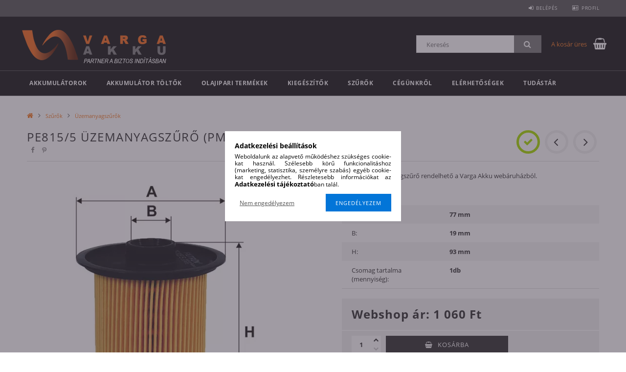

--- FILE ---
content_type: text/html; charset=UTF-8
request_url: https://varga-akkubolt.hu/PM815/5
body_size: 21504
content:
<!DOCTYPE html>
<html lang="hu">
<head>
    <meta content="width=device-width, initial-scale=1.0" name="viewport">
    <link rel="preload" href="https://varga-akkubolt.hu/!common_design/own/fonts/opensans/OpenSans-Bold.woff2" as="font" type="font/woff2" crossorigin>
    <link rel="preload" href="https://varga-akkubolt.hu/!common_design/own/fonts/opensans/OpenSans-Regular.woff2" as="font" type="font/woff2" crossorigin>
    <link rel="preload" href="https://varga-akkubolt.hu/!common_design/own/fonts/opensans/opensans.400.700.min.css" as="style">
    <link rel="stylesheet" href="https://varga-akkubolt.hu/!common_design/own/fonts/opensans/opensans.400.700.min.css" media="print" onload="this.media='all'">
    <noscript>
        <link rel="stylesheet" href="https://varga-akkubolt.hu/!common_design/own/fonts/opensans/opensans.400.700.min.css">
    </noscript>
    <meta charset="utf-8">
<meta name="description" content="PE815/5 Üzemanyagszűrő (PM815/5), PM815/5 Üzemanyagszűrő rendelhető a Varga Akku webáruházból., Varga Akku Webshop">
<meta name="robots" content="index, follow">
<meta http-equiv="X-UA-Compatible" content="IE=Edge">
<meta property="og:site_name" content="Varga Akku Webshop" />
<meta property="og:title" content="PE815/5 Üzemanyagszűrő (PM815/5) - Varga Akku Webshop">
<meta property="og:description" content="PE815/5 Üzemanyagszűrő (PM815/5), PM815/5 Üzemanyagszűrő rendelhető a Varga Akku webáruházból., Varga Akku Webshop">
<meta property="og:type" content="product">
<meta property="og:url" content="https://varga-akkubolt.hu/PM815/5">
<meta property="og:image" content="https://varga-akkubolt.hu/img/13584/PM815-5/PM815-5.webp">
<meta name="facebook-domain-verification" content="6u5vp1vyksd1djrywesbgcx8efka66">
<meta name="google-site-verification" content="2OGsOIBV5DYK--NX4jVNHijYTuj9RD3rnUDJi1vtjVY">
<meta name="theme-color" content="#f47b24">
<meta name="msapplication-TileColor" content="#f47b24">
<meta name="mobile-web-app-capable" content="yes">
<meta name="apple-mobile-web-app-capable" content="yes">
<meta name="MobileOptimized" content="320">
<meta name="HandheldFriendly" content="true">

<title>PE815/5 Üzemanyagszűrő (PM815/5) - Varga Akku Webshop</title>


<script>
var service_type="shop";
var shop_url_main="https://varga-akkubolt.hu";
var actual_lang="hu";
var money_len="0";
var money_thousend=" ";
var money_dec=",";
var shop_id=13584;
var unas_design_url="https:"+"/"+"/"+"varga-akkubolt.hu"+"/"+"!common_design"+"/"+"custom"+"/"+"vakku.unas.hu"+"/";
var unas_design_code='0';
var unas_base_design_code='1500';
var unas_design_ver=3;
var unas_design_subver=4;
var unas_shop_url='https://varga-akkubolt.hu';
var responsive="yes";
var price_nullcut_disable=1;
var config_plus=new Array();
config_plus['cart_redirect']=2;
config_plus['money_type']='Ft';
config_plus['money_type_display']='Ft';
var lang_text=new Array();

var UNAS = UNAS || {};
UNAS.shop={"base_url":'https://varga-akkubolt.hu',"domain":'varga-akkubolt.hu',"username":'vakku.unas.hu',"id":13584,"lang":'hu',"currency_type":'Ft',"currency_code":'HUF',"currency_rate":'1',"currency_length":0,"base_currency_length":0,"canonical_url":'https://varga-akkubolt.hu/PM815/5'};
UNAS.design={"code":'0',"page":'artdet'};
UNAS.api_auth="6826bb18d013eba3d2544d8d8d2f737e";
UNAS.customer={"email":'',"id":0,"group_id":0,"without_registration":0};
UNAS.shop["category_id"]="171818";
UNAS.shop["sku"]="PM815-5";
UNAS.shop["product_id"]="347413391";
UNAS.shop["only_private_customer_can_purchase"] = false;
 

UNAS.text = {
    "button_overlay_close": `Bezár`,
    "popup_window": `Felugró ablak`,
    "list": `lista`,
    "updating_in_progress": `frissítés folyamatban`,
    "updated": `frissítve`,
    "is_opened": `megnyitva`,
    "is_closed": `bezárva`,
    "deleted": `törölve`,
    "consent_granted": `hozzájárulás megadva`,
    "consent_rejected": `hozzájárulás elutasítva`,
    "field_is_incorrect": `mező hibás`,
    "error_title": `Hiba!`,
    "product_variants": `termék változatok`,
    "product_added_to_cart": `A termék a kosárba került`,
    "product_added_to_cart_with_qty_problem": `A termékből csak [qty_added_to_cart] [qty_unit] került kosárba`,
    "product_removed_from_cart": `A termék törölve a kosárból`,
    "reg_title_name": `Név`,
    "reg_title_company_name": `Cégnév`,
    "number_of_items_in_cart": `Kosárban lévő tételek száma`,
    "cart_is_empty": `A kosár üres`,
    "cart_updated": `A kosár frissült`
};


UNAS.text["delete_from_compare"]= `Törlés összehasonlításból`;
UNAS.text["comparison"]= `Összehasonlítás`;







window.lazySizesConfig=window.lazySizesConfig || {};
window.lazySizesConfig.loadMode=1;
window.lazySizesConfig.loadHidden=false;

window.dataLayer = window.dataLayer || [];
function gtag(){dataLayer.push(arguments)};
gtag('js', new Date());
</script>

<script src="https://varga-akkubolt.hu/!common_packages/jquery/jquery-3.2.1.js?mod_time=1759314984"></script>
<script src="https://varga-akkubolt.hu/!common_packages/jquery/plugins/migrate/migrate.js?mod_time=1759314984"></script>
<script src="https://varga-akkubolt.hu/!common_packages/jquery/plugins/tippy/popper-2.4.4.min.js?mod_time=1759314984"></script>
<script src="https://varga-akkubolt.hu/!common_packages/jquery/plugins/tippy/tippy-bundle.umd.min.js?mod_time=1759314984"></script>
<script src="https://varga-akkubolt.hu/!common_packages/jquery/plugins/cookie/cookie.js?mod_time=1759314984"></script>
<script src="https://varga-akkubolt.hu/!common_packages/jquery/plugins/tools/tools-1.2.7.js?mod_time=1759314984"></script>
<script src="https://varga-akkubolt.hu/!common_packages/jquery/plugins/lazysizes/lazysizes.min.js?mod_time=1759314984"></script>
<script src="https://varga-akkubolt.hu/!common_packages/jquery/own/shop_common/exploded/common.js?mod_time=1764831093"></script>
<script src="https://varga-akkubolt.hu/!common_packages/jquery/own/shop_common/exploded/common_overlay.js?mod_time=1759314984"></script>
<script src="https://varga-akkubolt.hu/!common_packages/jquery/own/shop_common/exploded/common_shop_popup.js?mod_time=1759314984"></script>
<script src="https://varga-akkubolt.hu/!common_packages/jquery/own/shop_common/exploded/common_start_checkout.js?mod_time=1759314984"></script>
<script src="https://varga-akkubolt.hu/!common_packages/jquery/own/shop_common/exploded/design_1500.js?mod_time=1759314984"></script>
<script src="https://varga-akkubolt.hu/!common_packages/jquery/own/shop_common/exploded/function_change_address_on_order_methods.js?mod_time=1759314984"></script>
<script src="https://varga-akkubolt.hu/!common_packages/jquery/own/shop_common/exploded/function_check_password.js?mod_time=1759314984"></script>
<script src="https://varga-akkubolt.hu/!common_packages/jquery/own/shop_common/exploded/function_check_zip.js?mod_time=1767692285"></script>
<script src="https://varga-akkubolt.hu/!common_packages/jquery/own/shop_common/exploded/function_compare.js?mod_time=1759314984"></script>
<script src="https://varga-akkubolt.hu/!common_packages/jquery/own/shop_common/exploded/function_customer_addresses.js?mod_time=1759314984"></script>
<script src="https://varga-akkubolt.hu/!common_packages/jquery/own/shop_common/exploded/function_delivery_point_select.js?mod_time=1759314984"></script>
<script src="https://varga-akkubolt.hu/!common_packages/jquery/own/shop_common/exploded/function_favourites.js?mod_time=1759314984"></script>
<script src="https://varga-akkubolt.hu/!common_packages/jquery/own/shop_common/exploded/function_infinite_scroll.js?mod_time=1759314984"></script>
<script src="https://varga-akkubolt.hu/!common_packages/jquery/own/shop_common/exploded/function_language_and_currency_change.js?mod_time=1759314984"></script>
<script src="https://varga-akkubolt.hu/!common_packages/jquery/own/shop_common/exploded/function_param_filter.js?mod_time=1764233415"></script>
<script src="https://varga-akkubolt.hu/!common_packages/jquery/own/shop_common/exploded/function_postsale.js?mod_time=1759314984"></script>
<script src="https://varga-akkubolt.hu/!common_packages/jquery/own/shop_common/exploded/function_product_print.js?mod_time=1759314984"></script>
<script src="https://varga-akkubolt.hu/!common_packages/jquery/own/shop_common/exploded/function_product_subscription.js?mod_time=1759314984"></script>
<script src="https://varga-akkubolt.hu/!common_packages/jquery/own/shop_common/exploded/function_recommend.js?mod_time=1759314984"></script>
<script src="https://varga-akkubolt.hu/!common_packages/jquery/own/shop_common/exploded/function_saved_cards.js?mod_time=1759314984"></script>
<script src="https://varga-akkubolt.hu/!common_packages/jquery/own/shop_common/exploded/function_saved_filter_delete.js?mod_time=1759314984"></script>
<script src="https://varga-akkubolt.hu/!common_packages/jquery/own/shop_common/exploded/function_search_smart_placeholder.js?mod_time=1759314984"></script>
<script src="https://varga-akkubolt.hu/!common_packages/jquery/own/shop_common/exploded/function_vote.js?mod_time=1759314984"></script>
<script src="https://varga-akkubolt.hu/!common_packages/jquery/own/shop_common/exploded/page_cart.js?mod_time=1767791927"></script>
<script src="https://varga-akkubolt.hu/!common_packages/jquery/own/shop_common/exploded/page_customer_addresses.js?mod_time=1768291153"></script>
<script src="https://varga-akkubolt.hu/!common_packages/jquery/own/shop_common/exploded/page_order_checkout.js?mod_time=1759314984"></script>
<script src="https://varga-akkubolt.hu/!common_packages/jquery/own/shop_common/exploded/page_order_details.js?mod_time=1759314984"></script>
<script src="https://varga-akkubolt.hu/!common_packages/jquery/own/shop_common/exploded/page_order_methods.js?mod_time=1760086915"></script>
<script src="https://varga-akkubolt.hu/!common_packages/jquery/own/shop_common/exploded/page_order_return.js?mod_time=1759314984"></script>
<script src="https://varga-akkubolt.hu/!common_packages/jquery/own/shop_common/exploded/page_order_send.js?mod_time=1759314984"></script>
<script src="https://varga-akkubolt.hu/!common_packages/jquery/own/shop_common/exploded/page_order_subscriptions.js?mod_time=1759314984"></script>
<script src="https://varga-akkubolt.hu/!common_packages/jquery/own/shop_common/exploded/page_order_verification.js?mod_time=1759314984"></script>
<script src="https://varga-akkubolt.hu/!common_packages/jquery/own/shop_common/exploded/page_product_details.js?mod_time=1759314984"></script>
<script src="https://varga-akkubolt.hu/!common_packages/jquery/own/shop_common/exploded/page_product_list.js?mod_time=1759314984"></script>
<script src="https://varga-akkubolt.hu/!common_packages/jquery/own/shop_common/exploded/page_product_reviews.js?mod_time=1759314984"></script>
<script src="https://varga-akkubolt.hu/!common_packages/jquery/own/shop_common/exploded/page_reg.js?mod_time=1759314984"></script>
<script src="https://varga-akkubolt.hu/!common_packages/jquery/plugins/hoverintent/hoverintent.js?mod_time=1759314984"></script>
<script src="https://varga-akkubolt.hu/!common_packages/jquery/own/shop_tooltip/shop_tooltip.js?mod_time=1759314984"></script>
<script src="https://varga-akkubolt.hu/!common_packages/jquery/plugins/responsive_menu/responsive_menu-unas.js?mod_time=1759314984"></script>
<script src="https://varga-akkubolt.hu/!common_packages/jquery/plugins/slick/slick.js?mod_time=1759314984"></script>
<script src="https://varga-akkubolt.hu/!common_packages/jquery/plugins/perfectscrollbar/perfect-scrollbar.jquery.min.js?mod_time=1759314984"></script>
<script src="https://varga-akkubolt.hu/!common_packages/jquery/plugins/photoswipe/photoswipe.min.js?mod_time=1759314984"></script>
<script src="https://varga-akkubolt.hu/!common_packages/jquery/plugins/photoswipe/photoswipe-ui-default.min.js?mod_time=1759314984"></script>

<link href="https://varga-akkubolt.hu/!common_design/custom/vakku.unas.hu/css/common.css?mod_time=1730195234" rel="stylesheet" type="text/css">
<link href="https://varga-akkubolt.hu/!common_design/custom/vakku.unas.hu/css/page_artdet_1.css?mod_time=1730195234" rel="stylesheet" type="text/css">
<link href="https://varga-akkubolt.hu/!common_design/custom/vakku.unas.hu/element/own.css?mod_time=1730195944" rel="stylesheet" type="text/css">

<link href="https://varga-akkubolt.hu/PM815/5" rel="canonical">
<link id="favicon-192x192" rel="icon" type="image/png" href="https://varga-akkubolt.hu/shop_ordered/13584/pic/android.png" sizes="192x192">
<script>
        var google_consent=1;
    
        gtag('consent', 'default', {
           'ad_storage': 'denied',
           'ad_user_data': 'denied',
           'ad_personalization': 'denied',
           'analytics_storage': 'denied',
           'functionality_storage': 'denied',
           'personalization_storage': 'denied',
           'security_storage': 'granted'
        });

    
        gtag('consent', 'update', {
           'ad_storage': 'denied',
           'ad_user_data': 'denied',
           'ad_personalization': 'denied',
           'analytics_storage': 'denied',
           'functionality_storage': 'denied',
           'personalization_storage': 'denied',
           'security_storage': 'granted'
        });

        </script>
    <script async src="https://www.googletagmanager.com/gtag/js?id=UA-210614810-1"></script>    <script>
    gtag('config', 'UA-210614810-1');

          gtag('config', 'G-H5GXXZ9255');
                </script>
        <script>
    var google_analytics=1;

                gtag('event', 'view_item', {
              "currency": "HUF",
              "value": '1060',
              "items": [
                  {
                      "item_id": "PM815-5",
                      "item_name": "PE815/5 Üzemanyagszűrő (PM815/5)",
                      "item_category": "Szűrők/Üzemanyagszűrők",
                      "price": '1060'
                  }
              ],
              'non_interaction': true
            });
               </script>
           <script>
        gtag('config', 'AW-302487643',{'allow_enhanced_conversions':true});
                </script>
                <script>
                       gtag('config', 'AW-11265216556');
                </script>
                <script>
            gtag('config', 'AW-10912552387');
        </script>
            <script>
        var google_ads=1;

                gtag('event','remarketing', {
            'ecomm_pagetype': 'product',
            'ecomm_prodid': ["PM815-5"],
            'ecomm_totalvalue': 1060        });
            </script>
        <!-- Google Tag Manager -->
    <script>(function(w,d,s,l,i){w[l]=w[l]||[];w[l].push({'gtm.start':
            new Date().getTime(),event:'gtm.js'});var f=d.getElementsByTagName(s)[0],
            j=d.createElement(s),dl=l!='dataLayer'?'&l='+l:'';j.async=true;j.src=
            'https://www.googletagmanager.com/gtm.js?id='+i+dl;f.parentNode.insertBefore(j,f);
        })(window,document,'script','dataLayer','GTM-K6PKWRF');</script>
    <!-- End Google Tag Manager -->

    
    
    
    



    
        <style>
        
            
                .header_logo_img-container img {
                    position: absolute;
                    left: 0;
                    right: 0;
                    bottom: 0;
                    top: 0;
                }
                .header_logo_1_img-wrapper {
                    padding-top: calc(100 / 300 * 100%);
                    position: relative;
                }
                .header_logo_img-wrap-1 {
                    max-width: 100%;
                    width: 300px;
                    margin: 0 auto;
                }
                
                    @media (max-width: 1023.8px) {
                        .header_logo_1_img-wrapper {
                            padding-top: calc(100 / 300 * 100%);
                        }
                        .header_logo_img-wrap-1 {
                            width: 300px;
                        }
                    }
                
                
                    @media (max-width: 767.8px){
                        .header_logo_1_img-wrapper {
                            padding-top: calc(100 / 300 * 100%);
                        }
                        .header_logo_img-wrap-1 {
                            width: 300px;
                        }
                    }
                
                
                    @media (max-width: 479.8px){
                        .header_logo_1_img-wrapper {
                            padding-top: calc(100 / 300 * 100%);
                        }
                        .header_logo_img-wrap-1 {
                            width: 300px;
                        }
                    }
                
            
        
    </style>
    

    


</head>

<body class='design_ver3 design_subver1 design_subver2 design_subver3 design_subver4' id="ud_shop_artdet">
    <!-- Google Tag Manager (noscript) -->
    <noscript><iframe src="https://www.googletagmanager.com/ns.html?id=GTM-K6PKWRF"
                      height="0" width="0" style="display:none;visibility:hidden"></iframe></noscript>
    <!-- End Google Tag Manager (noscript) -->
        <div id="fb-root"></div>
    <script>
        window.fbAsyncInit = function() {
            FB.init({
                xfbml            : true,
                version          : 'v22.0'
            });
        };
    </script>
    <script async defer crossorigin="anonymous" src="https://connect.facebook.net/hu_HU/sdk.js"></script>
    <div id="image_to_cart" style="display:none; position:absolute; z-index:100000;"></div>
<div class="overlay_common overlay_warning" id="overlay_cart_add"></div>
<script>$(document).ready(function(){ overlay_init("cart_add",{"onBeforeLoad":false}); });</script>
<div class="overlay_common overlay_ok" id="overlay_cart_add_ok"></div>
<script>$(document).ready(function(){ overlay_init("cart_add_ok",[]); });</script>
<div id="overlay_login_outer"></div>	
	<script>
	$(document).ready(function(){
	    var login_redir_init="";

		$("#overlay_login_outer").overlay({
			onBeforeLoad: function() {
                var login_redir_temp=login_redir_init;
                if (login_redir_act!="") {
                    login_redir_temp=login_redir_act;
                    login_redir_act="";
                }

									$.ajax({
						type: "GET",
						async: true,
						url: "https://varga-akkubolt.hu/shop_ajax/ajax_popup_login.php",
						data: {
							shop_id:"13584",
							lang_master:"hu",
                            login_redir:login_redir_temp,
							explicit:"ok",
							get_ajax:"1"
						},
						success: function(data){
							$("#overlay_login_outer").html(data);
							if (unas_design_ver >= 5) $("#overlay_login_outer").modal('show');
							$('#overlay_login1 input[name=shop_pass_login]').keypress(function(e) {
								var code = e.keyCode ? e.keyCode : e.which;
								if(code.toString() == 13) {		
									document.form_login_overlay.submit();		
								}	
							});	
						}
					});
								},
			top: 50,
			mask: {
	color: "#000000",
	loadSpeed: 200,
	maskId: "exposeMaskOverlay",
	opacity: 0.7
},
			closeOnClick: (config_plus['overlay_close_on_click_forced'] === 1),
			onClose: function(event, overlayIndex) {
				$("#login_redir").val("");
			},
			load: false
		});
		
			});
	function overlay_login() {
		$(document).ready(function(){
			$("#overlay_login_outer").overlay().load();
		});
	}
	function overlay_login_remind() {
        if (unas_design_ver >= 5) {
            $("#overlay_remind").overlay().load();
        } else {
            $(document).ready(function () {
                $("#overlay_login_outer").overlay().close();
                setTimeout('$("#overlay_remind").overlay().load();', 250);
            });
        }
	}

    var login_redir_act="";
    function overlay_login_redir(redir) {
        login_redir_act=redir;
        $("#overlay_login_outer").overlay().load();
    }
	</script>  
	<div class="overlay_common overlay_info" id="overlay_remind"></div>
<script>$(document).ready(function(){ overlay_init("remind",[]); });</script>

	<script>
    	function overlay_login_error_remind() {
		$(document).ready(function(){
			load_login=0;
			$("#overlay_error").overlay().close();
			setTimeout('$("#overlay_remind").overlay().load();', 250);	
		});
	}
	</script>  
	<div class="overlay_common overlay_info" id="overlay_newsletter"></div>
<script>$(document).ready(function(){ overlay_init("newsletter",[]); });</script>

<script>
function overlay_newsletter() {
    $(document).ready(function(){
        $("#overlay_newsletter").overlay().load();
    });
}
</script>
<div class="overlay_common overlay_error" id="overlay_script"></div>
<script>$(document).ready(function(){ overlay_init("script",[]); });</script>
    <script>
    $(document).ready(function() {
        $.ajax({
            type: "GET",
            url: "https://varga-akkubolt.hu/shop_ajax/ajax_stat.php",
            data: {master_shop_id:"13584",get_ajax:"1"}
        });
    });
    </script>
    
<div id="responsive_cat_menu"><div id="responsive_cat_menu_content"><script>var responsive_menu='$(\'#responsive_cat_menu ul\').responsive_menu({ajax_type: "GET",ajax_param_str: "cat_key|aktcat",ajax_url: "https://varga-akkubolt.hu/shop_ajax/ajax_box_cat.php",ajax_data: "master_shop_id=13584&lang_master=hu&get_ajax=1&type=responsive_call&box_var_name=shop_cat&box_var_already=no&box_var_responsive=yes&box_var_section=content&box_var_highlight=yes&box_var_type=normal&box_var_multilevel_id=responsive_cat_menu",menu_id: "responsive_cat_menu"});'; </script><div class="responsive_menu"><div class="responsive_menu_nav"><div class="responsive_menu_navtop"><div class="responsive_menu_back "></div><div class="responsive_menu_title ">&nbsp;</div><div class="responsive_menu_close "></div></div><div class="responsive_menu_navbottom"></div></div><div class="responsive_menu_content"><ul style="display:none;"><li><div class="next_level_arrow"></div><span class="ajax_param">989593|171818</span><a href="https://varga-akkubolt.hu/akkumulatorok" class="text_small has_child resp_clickable" onclick="return false;">Akkumulátorok</a></li><li><div class="next_level_arrow"></div><span class="ajax_param">759276|171818</span><a href="https://varga-akkubolt.hu/akkumulator-toltok" class="text_small has_child resp_clickable" onclick="return false;">Akkumulátor töltők</a></li><li><div class="next_level_arrow"></div><span class="ajax_param">258439|171818</span><a href="https://varga-akkubolt.hu/olajak" class="text_small has_child resp_clickable" onclick="return false;">Olajipari termékek</a></li><li><div class="next_level_arrow"></div><span class="ajax_param">471719|171818</span><a href="https://varga-akkubolt.hu/kiegeszitok" class="text_small has_child resp_clickable" onclick="return false;">Kiegészítők</a></li><li class="active_menu"><div class="next_level_arrow"></div><span class="ajax_param">715934|171818</span><a href="https://varga-akkubolt.hu/szurok" class="text_small has_child resp_clickable" onclick="return false;">Szűrők</a></li><li class="responsive_menu_item_page"><span class="ajax_param">9999999905435|0</span><a href="https://varga-akkubolt.hu/cegunkrol" class="text_small responsive_menu_page resp_clickable" onclick="return false;" target="_top">Cégünkről</a></li><li class="responsive_menu_item_page"><span class="ajax_param">9999999980939|0</span><a href="https://varga-akkubolt.hu/elerhetosegek" class="text_small responsive_menu_page resp_clickable" onclick="return false;" target="_top">Elérhetőségek</a></li><li class="responsive_menu_item_page"><span class="ajax_param">9999999389736|0</span><a href="https://varga-akkubolt.hu/spg/389736/Tudastar" class="text_small responsive_menu_page resp_clickable" onclick="return false;" target="_top">Tudástár</a></li></ul></div></div></div></div>

<div id="container">
	

    <div id="header">
    	<div id="header_top">
        	<div id="header_top_wrap" class="row">
                <div id="money_lang" class="col-sm-4">                  
                    <div id="lang"></div>
                    <div id="money"></div>
                    <div class="clear_fix"></div>
                </div>
                <div class="col-sm-2"></div>
                <div id="header_menu" class="col-sm-6">
                	<ul class="list-inline">
	                    <li class="list-inline-item login">
    
        
            
                <script>
                    function overlay_login() {
                        $(document).ready(function(){
                            $("#overlay_login_outer").overlay().load();
                        });
                    }
                </script>
                <a href="javascript:overlay_login();" class="menu_login">Belépés</a>
            

            
        

        

        

        

    
</li>
        	            <li class="list-inline-item profil"><a href="https://varga-akkubolt.hu/shop_order_track.php">Profil</a></li>
                        <li class="list-inline-item fav"></li>
                        <li class="list-inline-item saved_filters"></li>
                        <li class="list-inline-item compare"></li>
                    </ul>
                </div>
                <div class="clear_fix"></div>
        	</div>
        </div>
        
    	<div id="header_content">
        	<div id="header_content_wrap">
                <div id="logo">



    

    
        <div id="header_logo_img" class="js-element header_logo_img-container" data-element-name="header_logo">
            
                
                    <div class="header_logo_img-wrap header_logo_img-wrap-1">
                        <div class="header_logo_1_img-wrapper">
                            <a href="https://varga-akkubolt.hu/">
                            <picture>
                                
                                <source media="(max-width: 479.8px)" srcset="https://varga-akkubolt.hu/!common_design/custom/vakku.unas.hu/element/layout_hu_header_logo-300x100_1_default.png?time=1688648829">
                                <source media="(max-width: 767.8px)" srcset="https://varga-akkubolt.hu/!common_design/custom/vakku.unas.hu/element/layout_hu_header_logo-300x100_1_default.png?time=1688648829">
                                <source media="(max-width: 1023.8px)" srcset="https://varga-akkubolt.hu/!common_design/custom/vakku.unas.hu/element/layout_hu_header_logo-300x100_1_default.png?time=1688648829">
                                <img fetchpriority="high" width="300" height="100"
                                     src="https://varga-akkubolt.hu/!common_design/custom/vakku.unas.hu/element/layout_hu_header_logo-300x100_1_default.png?time=1688648829" alt="Varga Akku Webshop"
                                     
                                >
                            </picture>
                            </a>
                        </div>
                    </div>
                
                
            
        </div>
    

</div>
                <div id="header_banner"></div>
                <div id="header_content_right">
	                <div id="search"><div id="box_search_content" class="box_content browser-is-chrome">
    <form name="form_include_search" id="form_include_search" action="https://varga-akkubolt.hu/shop_search.php" method="get">
        <div class="box_search_field">
            <input data-stay-visible-breakpoint="1000" name="search" id="box_search_input" type="text" pattern=".{3,100}"
                   maxlength="100" class="text_small ac_input js-search-input" title="Hosszabb kereső kifejezést írjon be!"
                   placeholder="Keresés" autocomplete="off"
                   required
            >
        </div>
        <button class="box_search_button fa fa-search" type="submit" title="Keresés"></button>
    </form>
</div>
<script>
/* CHECK SEARCH INPUT CONTENT  */
function checkForInput(element) {
    let thisEl = $(element);
    let tmpval = thisEl.val();
    thisEl.toggleClass('not-empty', tmpval.length >= 1);
    thisEl.toggleClass('search-enable', tmpval.length >= 3);
}
/* CHECK SEARCH INPUT CONTENT  */
$('#box_search_input').on('blur change keyup', function() {
    checkForInput(this);
});
</script>
<script>
    $(document).ready(function(){
        $(document).on('smartSearchInputLoseFocus', function(){
            if ($('.js-search-smart-autocomplete').length>0) {
                setTimeout(function () {
                    let height = $(window).height() - ($('.js-search-smart-autocomplete').offset().top - $(window).scrollTop()) - 20;
                    $('.search-smart-autocomplete').css('max-height', height + 'px');
                }, 300);
            }
        });
    });
</script></div>
                    <div id="cart"><div id='box_cart_content' class='box_content'>




<div id="box_cart_content_full">
    <div class='box_cart_item'>
        <a href="https://varga-akkubolt.hu/shop_cart.php">
    
                
    
                
                    <span class='box_cart_empty'>A kosár üres</span>
                    
                
    
        </a>
    </div>
    
    	
    
</div>


<div class="box_cart_itemlist">
    
    <div class="box_cart_itemlist_list">
        
    </div>
    
    
    <div class="box_cart_sum_row">
        
            <div class='box_cart_price_label'>Összesen:</div>
        
        
            <div class='box_cart_price'><span class='text_color_fault'>0 Ft</span></div>
        
        <div class='clear_fix'></div>
	</div>

    
    <div class='box_cart_button'><input name="Button" type="button" value="Megrendelés" onclick="location.href='https://varga-akkubolt.hu/shop_cart.php'"></div>
    
    
</div>



</div>


    <script>
        $("#box_cart_content_full").click(function() {
            document.location.href="https://varga-akkubolt.hu/shop_cart.php";
        });
		$(document).ready (function() {
			$('#cart').hoverIntent({
                over: function () {
                    $(this).find('.box_cart_itemlist').stop(true).slideDown(400, function () {
                        $('.box_cart_itemlist_list').perfectScrollbar();
                    });
                },
                out: function () {
                    $(this).find('.box_cart_itemlist').slideUp(400);
                },
                interval: 100,
                sensitivity: 6,
                timeout: 1000
            });
		});
    </script>
</div>
                </div>
                <div class="clear_fix"></div>
        	</div>
        </div>	
        
        <div id="header_bottom">
        	<div id="header_bottom_wrap">
            	<ul id="mainmenu">
                	
<li data-id="989593">
    <a href="https://varga-akkubolt.hu/akkumulatorok">Akkumulátorok</a>

    
	<div class="catmenu_lvl2_outer">
        <ul class="catmenu_lvl2 ">
        	
	
	<li data-id="313459">
    	<a href="https://varga-akkubolt.hu/auto-akkumulatorok">Autó akkumulátor</a>
		
	</li>
	
	<li data-id="844562">
    	<a href="https://varga-akkubolt.hu/munka-akkumulatorok">Munka akkumulátor</a>
		
	</li>
	
	<li data-id="463162">
    	<a href="https://varga-akkubolt.hu/Olcso-Akkumulator">Olcsó Akkumulátor</a>
		
	</li>
	
	<li data-id="741555">
    	<a href="https://varga-akkubolt.hu/spl/741555/Golfkocsi-ollos-emelo-takaritogep-akkumulatorok">Golfkocsi, ollós emelő, takarítógép akkumulátorok</a>
		
	</li>
	
	<li data-id="499579">
    	<a href="https://varga-akkubolt.hu/spl/499579/Napelem-Ipari-zart-zseles-munka-akkumulatorok">Napelem/Ipari zárt (zselés) munka akkumulátorok</a>
		
	</li>
	
	<li data-id="914625">
    	<a href="https://varga-akkubolt.hu/teherauto-akkumulatorok">Teherautó akkumulátorok</a>
		
	</li>
	
	<li data-id="586027">
    	<a href="https://varga-akkubolt.hu/start-stop-akkumulatorok">START/STOP akkumulátorok</a>
		
	</li>
	
	<li data-id="650233">
    	<a href="https://varga-akkubolt.hu/nato-akkumulatorok">John Deere, Manitou, JCB akkumulátorok</a>
		
	</li>
	
	<li data-id="549112">
    	<a href="https://varga-akkubolt.hu/funyiro-akkumulatorok">Fűnyíró akkumulátorok</a>
		
	</li>
	
	<li data-id="766135">
    	<a href="https://varga-akkubolt.hu/motor-akkumulatorok">Motor akkumulátorok</a>
		
	</li>
	
	<li data-id="341003">
    	<a href="https://varga-akkubolt.hu/spl/341003/Szunetmentes-zseles-akkumulatorok">Szünetmentes zselés akkumulátorok</a>
		
	</li>
	
	<li data-id="991515">
    	<a href="https://varga-akkubolt.hu/LiFePO4-Akkumulator">Lítium Munka Akkumulátorok (LiFePO4)</a>
		
	</li>
	
	<li data-id="556317">
    	<a href="https://varga-akkubolt.hu/Spiralcellas-akkumulator">Spirálcellás akkumulátor</a>
		
	</li>
	

        </ul>
        
	</div>
    
</li>

<li data-id="759276">
    <a href="https://varga-akkubolt.hu/akkumulator-toltok">Akkumulátor töltők</a>

    
	<div class="catmenu_lvl2_outer">
        <ul class="catmenu_lvl2 ">
        	
	
	<li data-id="786522">
    	<a href="https://varga-akkubolt.hu/automata-toltok">Automata töltők</a>
		
	</li>
	
	<li data-id="661430">
    	<a href="https://varga-akkubolt.hu/hagyomanyos-toltok">Hagyományos töltők</a>
		
	</li>
	
	<li data-id="959458">
    	<a href="https://varga-akkubolt.hu/spl/959458/Inditas-segitok">Indítás segítők</a>
		
	</li>
	
	<li data-id="371211">
    	<a href="https://varga-akkubolt.hu/spl/371211/Toltes-kiegyenlito">Töltés kiegyenlítő</a>
		
	</li>
	
	<li data-id="533166">
    	<a href="https://varga-akkubolt.hu/Akkuteszterek">Akkuteszterek</a>
		
	</li>
	
	<li data-id="403913">
    	<a href="https://varga-akkubolt.hu/Szulfatlanito">Szulfátlanító</a>
		
	</li>
	

        </ul>
        
	</div>
    
</li>

<li data-id="258439">
    <a href="https://varga-akkubolt.hu/olajak">Olajipari termékek</a>

    
	<div class="catmenu_lvl2_outer">
        <ul class="catmenu_lvl2 ">
        	
	
	<li data-id="701405">
    	<a href="https://varga-akkubolt.hu/spl/701405/Szemelygepjarmu-motorolajok">Személygépjármű motorolajok</a>
		
	</li>
	
	<li data-id="838226">
    	<a href="https://varga-akkubolt.hu/spl/838226/Mezogazdasagi-es-haszongepjarmu-olajok">Mezőgazdasági és haszongépjármű olajok</a>
		
	</li>
	
	<li data-id="828795">
    	<a href="https://varga-akkubolt.hu/spl/828795/Fureszgep-Lanckenoolaj">Fűrészgép Lánckenőolaj</a>
		
	</li>
	
	<li data-id="541212">
    	<a href="https://varga-akkubolt.hu/spl/541212/Fekfolyadekok">Fékfolyadékok</a>
		
	</li>
	
	<li data-id="410326">
    	<a href="https://varga-akkubolt.hu/spl/410326/Sebessegvalto-hajtomuolajok">Sebességváltó, hajtóműolajok</a>
		
	</li>
	
	<li data-id="403435">
    	<a href="https://varga-akkubolt.hu/Hidraulika-es-kompresszor-olaj">Hidraulika és kompresszor olaj </a>
		
	</li>
	
	<li data-id="710626">
    	<a href="https://varga-akkubolt.hu/spl/710626/TEHERAUTO-MOTOROLAJ">TEHERAUTÓ MOTOROLAJ</a>
		
	</li>
	
	<li data-id="311508">
    	<a href="https://varga-akkubolt.hu/spl/311508/Kenozsirok">Kenőzsírok</a>
		
	</li>
	
	<li data-id="922924">
    	<a href="https://varga-akkubolt.hu/spl/922924/Motorkerekpar-olajok">Motorkerékpár olajok</a>
		
	</li>
	
	<li data-id="522870">
    	<a href="https://varga-akkubolt.hu/Vizi-jarmu">Vízi jármű olajok</a>
		
	</li>
	

        </ul>
        
	</div>
    
</li>

<li data-id="471719">
    <a href="https://varga-akkubolt.hu/kiegeszitok">Kiegészítők</a>

    
	<div class="catmenu_lvl2_outer">
        <ul class="catmenu_lvl2 ">
        	
	
	<li data-id="119848">
    	<a href="https://varga-akkubolt.hu/spl/119848/Zarolajzo-jegoldo">Zárolajzó jégoldó</a>
		
	</li>
	
	<li data-id="108564">
    	<a href="https://varga-akkubolt.hu/spl/108564/Akkumulator-saru">Akkumulátor saru</a>
		
	</li>
	

        </ul>
        
	</div>
    
</li>

<li data-id="715934">
    <a href="https://varga-akkubolt.hu/szurok">Szűrők</a>

    
	<div class="catmenu_lvl2_outer">
        <ul class="catmenu_lvl2 ">
        	
	
	<li data-id="458437">
    	<a href="https://varga-akkubolt.hu/spl/458437/Pollenszurok">Pollenszűrők</a>
		
	</li>
	
	<li data-id="765616">
    	<a href="https://varga-akkubolt.hu/spl/765616/Levegoszurok">Levegőszűrők</a>
		
	</li>
	
	<li data-id="736402">
    	<a href="https://varga-akkubolt.hu/spl/736402/Olajszurok">Olajszűrők</a>
		
	</li>
	
	<li data-id="171818">
    	<a href="https://varga-akkubolt.hu/spl/171818/Uzemanyagszurok">Üzemanyagszűrők</a>
		
	</li>
	

        </ul>
        
	</div>
    
</li>

                	<li class="menu_item_plus menu_item_1" id="menu_item_id_905435"><a href="https://varga-akkubolt.hu/cegunkrol" target="_top">Cégünkről</a></li><li class="menu_item_plus menu_item_2" id="menu_item_id_980939"><a href="https://varga-akkubolt.hu/elerhetosegek" target="_top">Elérhetőségek</a></li><li class="menu_item_plus menu_item_3" id="menu_item_id_389736"><a href="https://varga-akkubolt.hu/spg/389736/Tudastar" target="_top">Tudástár</a></li>
                </ul>
                <div class="clear_fix"></div>
                <div id="mobile_mainmenu">
                	<div class="mobile_mainmenu_icon" id="mobile_cat_icon"></div>
                    <div class="mobile_mainmenu_icon" id="mobile_filter_icon"></div>
                    <div class="mobile_mainmenu_icon" id="mobile_search_icon"></div>
                    <div class="mobile_mainmenu_icon" id="mobile_cart_icon"><div id="box_cart_content2">





<div class="box_cart_itemlist">
    
    
    <div class="box_cart_sum_row">
        
        
            <div class='box_cart_price'><span class='text_color_fault'>0 Ft</span></div>
        
        <div class='clear_fix'></div>
	</div>

    
    
</div>


	<div class='box_cart_item'>
        <a href='https://varga-akkubolt.hu/shop_cart.php'>
                

                
                    
                    
                        
                        0
                    
                
        </a>
    </div>
    
    	
    





    <script>
        $("#mobile_cart_icon").click(function() {
            document.location.href="https://varga-akkubolt.hu/shop_cart.php";
        });
		$(document).ready (function() {
			$('#cart').hoverIntent({
                over: function () {
                    $(this).find('.box_cart_itemlist').stop(true).slideDown(400, function () {
                        $('.box_cart_itemlist_list').perfectScrollbar();
                    });
                },
                out: function () {
                    $(this).find('.box_cart_itemlist').slideUp(400);
                },
                interval: 100,
                sensitivity: 6,
                timeout: 1000
            });
		});
    </script>
</div></div>
                </div>
        	</div>
        </div>
        
    </div>

    <div id="content">
        <div id="content_wrap_nobox" class="col-sm-12">    
            <div id="body">
                <div id='breadcrumb'><a href="https://varga-akkubolt.hu/sct/0/" class="text_small breadcrumb_item breadcrumb_main">Főkategória</a><span class='breadcrumb_sep'> &gt;</span><a href="https://varga-akkubolt.hu/szurok" class="text_small breadcrumb_item">Szűrők</a><span class='breadcrumb_sep'> &gt;</span><a href="https://varga-akkubolt.hu/spl/171818/Uzemanyagszurok" class="text_small breadcrumb_item">Üzemanyagszűrők</a></div>
                <div id="body_title"></div>	
                <div class="clear_fix"></div>                   
                <div id="body_container"><div id='page_content_outer'>























<script>
            var $activeProductImg = '.artdet_1_mainpic img';
        var $productImgContainer = '.artdet_1_mainpic';
        var $clickElementToInitPs = 'img';
    
        var initPhotoSwipeFromDOM = function() {
			
            var $pswp = $('.pswp')[0];
            var $psDatas = $('.photoSwipeDatas');
            var image = [];

            $psDatas.each( function() {
                var $pics     = $(this),
                        getItems = function() {
                            var items = [];
                            $pics.find('a').each(function() {
                                var $href   = $(this).attr('href'),
                                        $size   = $(this).data('size').split('x'),
                                        $width  = $size[0],
                                        $height = $size[1];

                                var item = {
                                    src : $href,
                                    w   : $width,
                                    h   : $height
                                }

                                items.push(item);
                            });
                            return items;
                        }

                var items = getItems();

                $($productImgContainer).on('click', $clickElementToInitPs, function(event) {
                    event.preventDefault();

                    var $index = $(this).index();
                    var options = {
                        index: $index,
                        history: false,
                        bgOpacity: 0.5,
                        shareEl: false,
                        showHideOpacity: false,
                        getThumbBoundsFn: function(index) {
                            var thumbnail = document.querySelectorAll($activeProductImg)[index];
                            var activeBigPicRatio = items[index].w / items[index].h;
                            var pageYScroll = window.pageYOffset || document.documentElement.scrollTop;
                            var rect = thumbnail.getBoundingClientRect();
                            var offsetY = (rect.height - (rect.height / activeBigPicRatio)) / 2;
                            return {x:rect.left, y:rect.top + pageYScroll + offsetY, w:rect.width};
                        },
                        getDoubleTapZoom: function(isMouseClick, item) {
                            if(isMouseClick) {
                                return 1;
                            } else {
                                return item.initialZoomLevel < 0.7 ? 1 : 1.5;
                            }
                        }
                    }

                    var photoSwipe = new PhotoSwipe($pswp, PhotoSwipeUI_Default, items, options);
                    photoSwipe.init();

                                    });


            });
        };
</script>

<div id='page_artdet_content' class='page_content'>

    <script>
<!--
var lang_text_warning=`Figyelem!`
var lang_text_required_fields_missing=`Kérjük töltse ki a kötelező mezők mindegyikét!`
function formsubmit_artdet() {
   cart_add("PM815__unas__5","",null,1)
}
$(document).ready(function(){
	select_base_price("PM815__unas__5",1);
	
	
});
// -->
</script>


        <div class='page_artdet_content_inner'>

        <div id="page_artdet_1_head">
            <div class='page_artdet_1_name'>
            <h1>PE815/5 Üzemanyagszűrő (PM815/5)
</h1>
                                                    <div id="page_artdet_social_icon">
                                                <div class='page_artdet_social_icon_div' id='page_artdet_social_icon_facebook' onclick='window.open("https://www.facebook.com/sharer.php?u=https%3A%2F%2Fvarga-akkubolt.hu%2FPM815%2F5")' title='Facebook'></div><div class='page_artdet_social_icon_div' id='page_artdet_social_icon_pinterest' onclick='window.open("http://www.pinterest.com/pin/create/button/?url=https%3A%2F%2Fvarga-akkubolt.hu%2FPM815%2F5&media=https%3A%2F%2Fvarga-akkubolt.hu%2Fimg%2F13584%2FPM815-5%2FPM815-5.webp&description=PE815%2F5+%C3%9Czemanyagsz%C5%B1r%C5%91+%28PM815%2F5%29")' title='Pinterest'></div><div style='width:5px; height:20px;' class='page_artdet_social_icon_div page_artdet_social_icon_space'><!-- --></div>
                        
                                                <div class="fb-like" data-href="https://varga-akkubolt.hu/PM815/5" data-width="95" data-layout="button_count" data-action="like" data-size="small" data-share="false" data-lazy="true"></div><style type="text/css">.fb-like.fb_iframe_widget > span { height: 21px !important; }</style>
                                                <div class="clear_fix"></div>
                    </div>
                                <div class='clear_fix'></div>
            </div>
            <div id="page_artdet_properties">
                
                
                                                            <div class="page_artdet_stock_available fa fa-check"><div id="page_ardet_stock_tooltip" class="stock_tooltip">
                            Raktárkészlet: VAN</div>
                        </div>
                    
                                    
                                <div class='page_artdet_neighbor_prev'>
                    <a class="text_normal page_artdet_prev_icon" title="Előző termék" href="javascript:product_det_prevnext('https://varga-akkubolt.hu/PM815/5','?cat=171818&sku=PM815-5&action=prev_js')" rel="nofollow"></a>
                </div>
                <div class='page_artdet_neighbor_next'>
                    <a class="text_normal page_artdet_next_icon" title="Következő termék" href="javascript:product_det_prevnext('https://varga-akkubolt.hu/PM815/5','?cat=171818&sku=PM815-5&action=next_js')" rel="nofollow"></a>
                </div>
                                <div class='clear_fix'></div>
            </div>
            <div class='clear_fix'></div>
        </div>

        <form name="form_temp_artdet">

    	<div class='page_artdet_1_left'>
            <div class='page_artdet_1_pic'>
                                <div class="artdet_1_mainpic js-photoswipe--main">
                    <picture>
                                                <source width="382" height="382"
                                srcset="https://varga-akkubolt.hu/img/13584/PM815-5/382x382,r/PM815-5.webp?time=1690446009 1x,https://varga-akkubolt.hu/img/13584/PM815-5/764x764,r/PM815-5.webp?time=1690446009 2x"
                                media="(max-width: 412px)"
                        >
                                                <img width="585" height="585"
                             fetchpriority="high" src="https://varga-akkubolt.hu/img/13584/PM815-5/585x585,r/PM815-5.webp?time=1690446009" id="main_image"
                             alt="PE815/5 Üzemanyagszűrő (PM815/5)" title="PE815/5 Üzemanyagszűrő (PM815/5)"
                                                     >
                    </picture>
                </div>
                            </div>

                                            <script>
                    $(document).ready(function() {
                        initPhotoSwipeFromDOM();
                    })
                </script>
                
                <div class="photoSwipeDatas">
                    <a aria-hidden="true" tabindex="-1" href="https://varga-akkubolt.hu/img/13584/PM815-5/PM815-5.webp?time=1690446009]" data-size="600x700"></a>
                                    </div>
                    </div>
        <div class='page_artdet_1_right'>

                                                                    <div id="page_artdet_rovleir" class="with-max-height">
                        <div id="shortdesc_content">PM815/5 Üzemanyagszűrő rendelhető a Varga Akku webáruházból.<div id="page_rovleir_cover"></div></div>
                        <div id="shortdesc_button"></div>
                    </div>
                    <script>
                    $(document).ready(function(){
                        var short_height = $('#shortdesc_content').height();
                        if (short_height > 90) {
                            $('#page_rovleir_cover').show();
                            $('#shortdesc_content').css('max-height','90px');
                            $('#shortdesc_button').show();
                        }
                        $('#shortdesc_button').click( function() {
                            if ($(this).hasClass('shortdesc_button_active')) {
                                $('#shortdesc_content').css({'max-height':'90px'});
                                $(this).removeClass('shortdesc_button_active');
                                $('#page_rovleir_cover').show();
                            }
                            else {
                                $('#page_artdet_rovleir').css('max-height','none');
                                $('#shortdesc_content').css('max-height',short_height+'px');
                                $(this).addClass('shortdesc_button_active');
                                $('#page_rovleir_cover').hide();
                            }
                        });
                    });
                    </script>
                    
                                                
                        <div id="page_artdet_1_product_param_spec">
                                <div id="page_artdet_product_param_spec_1367189" class="page_artdet_product_param_spec_item product_param_type_text clearfix">
                                        <label class="page_artdet_product_param_spec_title align-baseline mb-0" for="1367189">
                        A:
                    </label>
                                        <div class="page_artdet_product_param_spec_value">77 mm</div>
                </div>
                                <div id="page_artdet_product_param_spec_1367200" class="page_artdet_product_param_spec_item product_param_type_text clearfix">
                                        <label class="page_artdet_product_param_spec_title align-baseline mb-0" for="1367200">
                        B:
                    </label>
                                        <div class="page_artdet_product_param_spec_value">19 mm</div>
                </div>
                                <div id="page_artdet_product_param_spec_1367212" class="page_artdet_product_param_spec_item product_param_type_text clearfix">
                                        <label class="page_artdet_product_param_spec_title align-baseline mb-0" for="1367212">
                        H:
                    </label>
                                        <div class="page_artdet_product_param_spec_value">93 mm</div>
                </div>
                                <div id="page_artdet_product_param_spec_1367239" class="page_artdet_product_param_spec_item product_param_type_text clearfix">
                                        <label class="page_artdet_product_param_spec_title align-baseline mb-0" for="1367239">
                        Csomag tartalma (mennyiség):
                    </label>
                                        <div class="page_artdet_product_param_spec_value">1db</div>
                </div>
                            </div>
            
            
            
                        <input type="hidden" name="egyeb_nev1" id="temp_egyeb_nev1" value="" /><input type="hidden" name="egyeb_list1" id="temp_egyeb_list1" value="" /><input type="hidden" name="egyeb_nev2" id="temp_egyeb_nev2" value="" /><input type="hidden" name="egyeb_list2" id="temp_egyeb_list2" value="" /><input type="hidden" name="egyeb_nev3" id="temp_egyeb_nev3" value="" /><input type="hidden" name="egyeb_list3" id="temp_egyeb_list3" value="" />
            <div class='clear_fix'></div>

            
                        <div id="page_artdet_price" class="with-rrp">
                                    <div class="page_artdet_price_net page_artdet_price_bigger">
                                                Webshop ár: <span id='price_net_brutto_PM815__unas__5' class='price_net_brutto_PM815__unas__5'>1 060</span> Ft                    </div>
                
                
                
                
                
                
                            </div>
            
                        <div id="page_artdet_cart_func" class="clearfix">
                                    <div id="page_artdet_cart_input" class="page_qty_input_outer">
                        <span class="text_input">
                            <input name="db" id="db_PM815__unas__5" type="text" class="text_normal page_qty_input" maxlength="7"
                                   value="1" data-step="1"
                                   data-min="1" data-max="999999"
                                   aria-label="Mennyiség"
                            >
                        </span>
                                                <div class="page_artdet_qtybuttons">
                            <div class="plus"><button type='button' class='qtyplus qtyplus_common' aria-label="plusz"></button></div>
                            <div class="minus"><button type='button' class='qtyminus qtyminus_common' aria-label="minusz"></button></div>
                        </div>
                    </div>
                    <div id="page_artdet_cart_button"><a href="javascript:cart_add('PM815__unas__5','',null,1);"  class="text_small">Kosárba</a> </div>
                
                            </div>
            
            
            
                            <div id="page_artdet_func" class="clearfix">
                    
                    
                    
                                        <div class="page_artdet_func_button">
                        <span class="artdet_tooltip page_artdet_func_compare_text_PM815__unas__5"
                              data-text-add="Összehasonlítás" data-text-delete="Törlés összehasonlításból"
                        >
                            Összehasonlítás                        </span>
                        <div class='page_artdet_func_outer' id='page_artdet_func_compare_outer'>
                            <a href='javascript:popup_compare_dialog("PM815-5");' title='Összehasonlítás'
                               class='page_artdet_func_compare_PM815__unas__5 page_artdet_func_icon'
                               id='page_artdet_func_compare'
                                                              aria-label="Összehasonlítás"
                                                           >
                            </a>
                        </div>
                    </div>
                    
                                    </div>
                <script>
					$('.page_artdet_func_outer a').attr('title','');
				</script>
            
            
        </div>

        <div class='clear_fix'></div>

        <div class='page_artdet_1_gift'>
                    </div>

        <div class='page_artdet_1_artpack'>
            		</div>

        <div class='page_artdet_1_cross'>
                    </div>

        
        </form>


        <div class='page_artdet_1_tabbed_area'>
        	<div class="page_artdet_1_tabs clearfix" id='page_artdet_tabs'>
                
                
                
                
                
                
                                <div id="tab_data" data-type="data" class="page_artdet_tab">Adatok</div>
                
                                <div id="tab_forum" data-type="forum" class="page_artdet_tab">Vélemények</div>
                
                            </div>

            
            
            
            
            
            
                            <div id="tab2_data" data-type="data" class="page_artdet_tab2">Adatok</div>
                <div id="tab_data_content" class="page_artdet_tab_content">
                                                                    <div class="page_artdet_dataline">
                            <div class="page_artdet_param_title" id="page_artdet_product_param_title_797689">
                                Gyártó
                                                            </div>
                            <div class="page_artdet_param_value" id="page_artdet_product_param_value_797689">FILTRON</div>
                        </div>
                                            
                    
                    
                    
                                        <div id="page_artdet_stock" class="page_artdet_dataline">
                        <div class="page_artdet_data_title">Raktárkészlet</div>
                        <div class="page_artdet_data_value">
                                                            VAN
                                                    </div>
                    </div>
                    
                                        <div id="page_artdet_cikk" class="page_artdet_dataline">
                        <div class="page_artdet_data_title">Cikkszám</div>
                        <div class="page_artdet_data_value">PM815-5</div>
                    </div>
                    
                    
                    
                                        <div id="page_artdet_weight" class="page_artdet_dataline">
                        <div class="page_artdet_data_title">Tömeg</div>
                        <div class="page_artdet_data_value">125 g/db</div>
                    </div>
                    
                    
                    
                                    </div>
            
            
                        <div id="tab2_forum" data-type="forum" class="page_artdet_tab2">Vélemények</div>
            <div id="tab_forum_content" class="page_artdet_tab_content with-verified-opinions">
                
                                <div class='page_artforum_element_no'>Nincsenek témák</div>
                <div class='page_artforum_more'><a href="https://varga-akkubolt.hu/shop_artforum.php?cikk=PM815-5">További vélemények és vélemény írás</a></div>
                
                
                            </div>
            
            
            <script>
                function click_on_first_visible_tab() {
                    $(".page_artdet_tab").each(function () {
                        let page_artdet_tab = $(this);

                        if (page_artdet_tab.is(":visible")) {
                            page_artdet_tab.trigger("click");
                            return false;
                        }
                    });
                }

                var related_products_url = 'https://varga-akkubolt.hu/shop_ajax/ajax_related_products.php?get_ajax=1&cikk=PM815-5&change_lang=hu&type=additional&artdet_version=1';
                var similar_products_url = 'https://varga-akkubolt.hu/shop_ajax/ajax_related_products.php?get_ajax=1&cikk=PM815-5&type=similar&change_lang=hu&artdet_version=1';
                var artpack_products_url = '';
                var package_offers_products_url = '';

				$('.page_artdet_tab').first().addClass('page_artdet_tab_active');
                $('.page_artdet_tab2').first().addClass('page_artdet_tab2_active');

                $('#tab_' + $('.page_artdet_tab_active').attr('data-type') + "_content").show();

                                $("#tab_related_content").load(related_products_url, function (response) {
                    if (response !== "no") {
                        return;
                    }

                    $("#tab_related").hide();
                    $("#tab_related_content").hide();

                    if ($("#tab_related").hasClass('page_artdet_tab_active')) {
                        $("#tab_related").removeClass('page_artdet_tab_active');
                    }

                    if ($("#tab2_related").hasClass('page_artdet_tab_active')) {
                        $("#tab2_related").removeClass('page_artdet_tab_active');
                    }

                    $("#tab2_related").hide();

                    click_on_first_visible_tab();
                });

                                                    $("#tab_similar_content").load(similar_products_url, function (response) {
                    if (response !== "no") {
                        return;
                    }

                    $("#tab_similar").hide();
                    $("#tab_similar_content").hide();

                    if ($("#tab_similar").hasClass('page_artdet_tab_active')) {
                        $("#tab_similar").removeClass('page_artdet_tab_active');
                    }

                    if ($("#tab2_similar").hasClass('page_artdet_tab_active')) {
                        $("#tab2_similar").removeClass('page_artdet_tab_active');
                    }

                    $("#tab2_similar").hide();

                    click_on_first_visible_tab();
                });

                                                    $("#tab_artpack_content").load(artpack_products_url, function (response) {
                    if (response !== "no") {
                        return;
                    }

                    $("#tab_artpack").hide();
                    $("#tab_artpack_content").hide();

                    if ($("#tab_artpack").hasClass('page_artdet_tab_active')) {
                        $("#tab_artpack").removeClass('page_artdet_tab_active');
                    }

                    if ($("#tab2_artpack").hasClass('page_artdet_tab_active')) {
                        $("#tab2_artpack").removeClass('page_artdet_tab_active');
                    }

                    $("#tab2_artpack").hide();

                    click_on_first_visible_tab();
                });

                                                    $("#tab_package_offers_content").load(package_offers_products_url, function (response) {
                    if (response !== "no") {
                        return;
                    }

                    $("#tab_package_offers").hide();
                    $("#tab_package_offers_content").hide();

                    if ($("#tab_package_offers").hasClass('page_artdet_tab_active')) {
                        $("#tab_package_offers").removeClass('page_artdet_tab_active');
                    }

                    if ($("#tab2_package_offers").hasClass('page_artdet_tab_active')) {
                        $("#tab2_package_offers").removeClass('page_artdet_tab_active');
                    }

                    $("#tab2_package_offers").hide();

                    click_on_first_visible_tab();
                });

                                        function openVariantsOverlay(productNode) {
                        let productCard = $(productNode);
                        let variantOverlay = productCard.find(".js-variant-overlay");

                        variantOverlay.show();
                        productCard.addClass("is-active-variant-overlay");
                        productCard.removeClass("has-unselected-variant");
                    }

                    function closeVariantsOverlay(closeBtn) {
                        let productCard = $(closeBtn).closest(".js-package-offer-item");
                        let variantOverlay = productCard.find(".js-variant-overlay");

                        variantOverlay.hide();
                        productCard.removeClass("is-active-variant-overlay");
                        productCard.addClass("has-unselected-variant");
                    }
                                    
				/*Asztali kinézet tabok*/
				$('.page_artdet_tab').click(function() {
				    var _this=$(this);
				    var data_type = $(_this).attr('data-type');

					$('.page_artdet_tab').removeClass('page_artdet_tab_active');
                    $('.page_artdet_tab2').removeClass('page_artdet_tab2_active');

					$(_this).addClass('page_artdet_tab_active');
                    $('#tab2_'+data_type).addClass('page_artdet_tab2_active');

					$('.page_artdet_tab_content').hide();
					$('#tab_'+data_type+"_content").show();
				});

				/*Tablet, mobil kinézet tabok blokkosítva*/
				$('.page_artdet_tab2').click(function() {
                    var _this=$(this);
                    var data_type = $(_this).attr('data-type');

                    $('.page_artdet_tab').removeClass('page_artdet_tab_active');
                    $('.page_artdet_tab2').not('#tab2_'+data_type).removeClass('page_artdet_tab2_active');

					$(_this).toggleClass('page_artdet_tab2_active');
                    $('#tab_'+data_type).toggleClass('page_artdet_tab_active');

					$('.page_artdet_tab_content').not('#tab_'+data_type+"_content").slideUp();
					$('#tab_'+data_type+"_content").slideToggle(400);
					$("html, body").animate({ scrollTop: $(_this).parent().offset().top - 60 }, 400);
				});

                                $('.page_artdet_tab').first().trigger("click");
                			</script>
        </div>

            </div>
    <script>
        $(document).ready(function(){
            if (typeof initTippy == 'function'){
                initTippy();
            }
        });
    </script>
    
    
    
    <!-- Root element of PhotoSwipe. Must have class pswp. -->
    <div class="pswp" tabindex="-1" role="dialog" aria-hidden="true">
        <!-- Background of PhotoSwipe.
             It's a separate element as animating opacity is faster than rgba(). -->
        <div class="pswp__bg"></div>
        <!-- Slides wrapper with overflow:hidden. -->
        <div class="pswp__scroll-wrap">
            <!-- Container that holds slides.
                PhotoSwipe keeps only 3 of them in the DOM to save memory.
                Don't modify these 3 pswp__item elements, data is added later on. -->
            <div class="pswp__container">
                <div class="pswp__item"></div>
                <div class="pswp__item"></div>
                <div class="pswp__item"></div>
            </div>
            <!-- Default (PhotoSwipeUI_Default) interface on top of sliding area. Can be changed. -->
            <div class="pswp__ui pswp__ui--hidden">

                <div class="pswp__top-bar">
                    <!--  Controls are self-explanatory. Order can be changed. -->

                    <div class="pswp__counter"></div>
                    <button class="pswp__button pswp__button--close"></button>
                    <button class="pswp__button pswp__button--fs"></button>
                    <button class="pswp__button pswp__button--zoom"></button>
                    <div class="pswp__preloader">
                        <div class="pswp__preloader__icn">
                            <div class="pswp__preloader__cut">
                                <div class="pswp__preloader__donut"></div>
                            </div>
                        </div>
                    </div>
                </div>

                <div class="pswp__share-modal pswp__share-modal--hidden pswp__single-tap">
                    <div class="pswp__share-tooltip"></div>
                </div>
                <button class="pswp__button pswp__button--arrow--left"></button>
                <button class="pswp__button pswp__button--arrow--right"></button>

                <div class="pswp__caption">
                    <div class="pswp__caption__center"></div>
                </div>
            </div>
        </div>
    </div>

    </div><!--page_artdet_content--></div></div>
                <div id="body_bottom"><!-- --></div>	
            </div>
            <div class="clear_fix"></div>
        	<div id="content_bottom"><!-- --></div>
        </div>
	</div>
    
    <div id="newsletter">
    	<div id="newsletter_wrap" class="col-sm-12">
        	<div class="newsletter_title"></div>
            <div class="newsletter_text"></div>
	        
            <div class="clear_fix"></div>
        </div>
    </div>

    
    <div id="footer">
    	<div id="footer_inner">
        	<div class="footer_menu">



    

    
        <div id="footer_menu_1_img" class="js-element footer_menu_1_img-container" data-element-name="footer_menu_1">
            
                
                
                    <div class="footer_menu_1_html-wrap">
                        <p><strong>Oldaltérkép</strong></p>
<ul>
<li><a href="https://varga-akkubolt.hu/">Nyitóoldal</a></li>
<li><a href="https://varga-akkubolt.hu/sct/0/">Termékek</a></li>
</ul>
                    </div>
                
            
        </div>
    

</div>
            <div class="footer_menu">



    

    
        <div id="footer_menu_2_img" class="js-element footer_menu_2_img-container" data-element-name="footer_menu_2">
            
                
                
                    <div class="footer_menu_2_html-wrap">
                        <p><strong>Vásárlói fiók</strong></p>
<ul>
<li><a href="javascript:overlay_login();">Belépés</a></li>
<li><a href="https://varga-akkubolt.hu/shop_reg.php">Regisztráció</a></li>
<li><a href="https://varga-akkubolt.hu/shop_order_track.php">Profilom</a></li>
<li><a href="https://varga-akkubolt.hu/shop_cart.php">Kosár</a></li>
<li><a href="https://varga-akkubolt.hu/shop_order_track.php?tab=favourites"></a></li>
</ul>
                    </div>
                
            
        </div>
    

</div>
            <div class="footer_menu">



    

    
        <div id="footer_menu_3_img" class="js-element footer_menu_3_img-container" data-element-name="footer_menu_3">
            
                
                
                    <div class="footer_menu_3_html-wrap">
                        <p><strong>Információk</strong></p>
<ul>
<li><a href="https://varga-akkubolt.hu/shop_help.php?tab=terms">Általános szerződési feltételek</a></li>
<li><a href="https://varga-akkubolt.hu/shop_help.php?tab=privacy_policy">Adatkezelési tájékoztató</a></li>
<li><a href="https://varga-akkubolt.hu/shop_contact.php?tab=payment">Fizetés</a></li>
<li><a href="https://varga-akkubolt.hu/shop_contact.php?tab=shipping">Szállítás</a></li>
<li><a href="https://varga-akkubolt.hu/shop_contact.php">Elérhetőségek</a></li>
</ul>
                    </div>
                
            
        </div>
    

</div>
            <div class="footer_menu footer_contact">



    

    
        <div id="footer_contact_img" class="js-element footer_contact_img-container" data-element-name="footer_contact">
            
                
                
                    <div class="footer_contact_html-wrap">
                        <p><strong>Varga Akku Kft</strong></p>
<ul>
<li><span id="footer_address" class="footer_icon"><strong>address </strong></span>6065 Lakitelek, Széchenyi krt. 1/a.</li>
<li><span id="footer_phone" class="footer_icon"><strong>phone </strong></span>+36 20 237 2880</li>
<li><span id="footer_email" class="footer_icon"><strong>email </strong></span>webshop<span class='em_replace'></span>varga-akkubolt.hu<script>
	$(document).ready(function(){
		$(".em_replace").html("@");
	});
</script>
</li>
</ul>
<!-- ÁRUKERESŐ.HU - PLEASE DO NOT MODIFY THE LINES BELOW -->
<div style="background: transparent; text-align: center; padding: 0; margin: 0 auto;"><a title="Árukereső.hu" href="https://www.arukereso.hu"><img src="https://image.arukereso.hu/trustedbadge/203316-150x74-d4ec4005dfe8600ecdd6467c6403d97c.png" alt="Árukereső.hu" style="border-style: none; float: left;" /></a></div>
<!-- ÁRUKERESŐ.HU CODE END -->
                    </div>
                
            
        </div>
    

</div>
            <div class="clear_fix"></div>
        </div>	
    </div>
    
    <div id="provider">
    	<div id="provider_inner"></div>
    </div>
    
    <div id="partners">
        


    
        

        
            <a href="https://www.argep.hu" target="_blank" title="argep.hu" >
                
                <img class="partner__img lazyload" alt="argep.hu" width="120" height="40"
                     src="https://varga-akkubolt.hu/main_pic/space.gif" data-src="https://varga-akkubolt.hu/!common_design/own/image/logo/partner/logo_partner_frame_argep_hu.jpg" data-srcset="https://varga-akkubolt.hu/!common_design/own/image/logo/partner/logo_partner_frame_argep_hu-2x.jpg 2x"
                     style="width:120px;max-height:40px;"
               >
                

                
            </a>
        
    
        
            <div id="box_partner_arukereso" style="background:#FFF; width:130px; margin:0 auto; padding:3px 0 1px;">
<!-- ÁRUKERESŐ.HU CODE - PLEASE DO NOT MODIFY THE LINES BELOW -->
<div style="background:transparent; text-align:center; padding:0; margin:0 auto; width:120px">
<a title="Árukereső.hu" href="https://www.arukereso.hu/" style="display: flex;border:0; padding:0;margin:0 0 2px 0;" target="_blank"><svg viewBox="0 0 374 57"><style type="text/css">.ak1{fill:#0096FF;}.ak3{fill:#FF660A;}</style><path class="ak1" d="m40.4 17.1v24.7c0 4.7 1.9 6.7 6.5 6.7h1.6v7h-1.6c-8.2 0-12.7-3.1-13.9-9.5-2.9 6.1-8.5 10.2-15.3 10.2-10.3 0-17.7-8.6-17.7-19.9s7.4-19.9 17.3-19.9c7.3 0 12.8 4.7 15.2 11.8v-11.1zm-20.5 31.8c7.3 0 12.6-5.4 12.6-12.6 0-7.3-5.2-12.7-12.6-12.7-6.5 0-11.8 5.4-11.8 12.7 0 7.2 5.3 12.6 11.8 12.6zm3.3-48.8h8.8l-8.8 12h-8z"></path><path class="ak1" d="m53.3 17.1h7.9v10.1c2.7-9.6 8.8-11.9 15-10.4v7.5c-8.4-2.3-15 2.1-15 9.4v21.7h-7.9z"></path><path class="ak1" d="m89.2 17.1v22.5c0 5.6 4 9.4 9.6 9.4 5.4 0 9.5-3.8 9.5-9.4v-22.5h7.9v22.5c0 9.9-7.4 16.7-17.4 16.7-10.1 0-17.5-6.8-17.5-16.7v-22.5z"></path><path class="ak1" d="m132.6 55.5h-7.9v-55.5h7.9v35.1l16.2-17.9h9.9l-14.8 16 17.7 22.3h-10l-13-16.5-6 6.4z"></path><path class="ak1" d="m181.2 16.4c12.3 0 21.1 10 19.7 22.6h-31.7c1.1 6.1 6 10.4 12.6 10.4 5 0 9.1-2.6 11.3-6.8l6.6 2.9c-3.3 6.3-9.7 10.7-18.1 10.7-11.5 0-20.3-8.6-20.3-19.9-0.1-11.3 8.5-19.9 19.9-19.9zm11.7 16.4c-1.3-5.5-5.7-9.6-11.8-9.6-5.8 0-10.4 4-11.8 9.6z"></path><path class="ak1" d="m208.5 17.1h7.9v10.1c2.7-9.6 8.8-11.9 15-10.4v7.5c-8.4-2.3-15 2.1-15 9.4v21.7h-7.9z"></path><path class="ak1" d="m252.4 16.4c12.3 0 21.1 10 19.7 22.6h-31.7c1.1 6.1 6 10.4 12.6 10.4 5 0 9.1-2.6 11.3-6.8l6.6 2.9c-3.3 6.3-9.7 10.7-18.1 10.7-11.5 0-20.3-8.6-20.3-19.9s8.6-19.9 19.9-19.9zm11.8 16.4c-1.3-5.5-5.7-9.6-11.8-9.6-5.8 0-10.4 4-11.8 9.6z"></path><path class="ak1" d="m293.7 49.8c5 0 8.3-2.2 8.3-5.2 0-8.8-23.5-1.6-23.5-16.6 0-6.7 6.4-11.6 15.1-11.6 8.8 0 14.5 4.3 15.7 10.9l-7.9 1.7c-0.6-4-3.4-6.2-7.8-6.2-4.2 0-7.2 2-7.2 4.9 0 8.5 23.5 1.4 23.5 16.9 0 6.8-7.1 11.7-16.3 11.7s-15.1-4.3-16.3-10.9l7.9-1.7c0.8 4 3.7 6.1 8.5 6.1z"></path><path class="ak1" d="m335.4 16.4c11.5 0 20.3 8.6 20.3 19.9 0 11.2-8.8 19.9-20.3 19.9s-20.3-8.6-20.3-19.9 8.8-19.9 20.3-19.9zm0 32.5c7 0 12.2-5.4 12.2-12.6 0-7.3-5.2-12.7-12.2-12.7-6.9 0-12.2 5.4-12.2 12.7 0 7.2 5.3 12.6 12.2 12.6zm-3.6-48.8h7.9l-8.8 12h-7.2zm13.4 0h8l-8.9 12h-7.2z"></path><path class="ak3" d="m369 46.2c2.7 0 4.9 2.2 4.9 4.9s-2.2 4.9-4.9 4.9-4.9-2.2-4.9-4.9c-0.1-2.6 2.2-4.9 4.9-4.9zm-4-46.2h7.9v40h-7.9z"></path></svg></a>
<a title="Árukereső.hu" style="line-height:16px;font-size: 11px; font-family: Arial, Verdana; color: #000" href="https://www.arukereso.hu/" target="_blank">Árukereső.hu</a>
</div>
<!-- ÁRUKERESŐ.HU CODE END -->
</div>

        

        
    
        

        
            <a href="https://olcsobbat.hu" target="_blank" title="olcsobbat.hu" >
                
                <img class="partner__img lazyload" alt="olcsobbat.hu" width="120" height="40"
                     src="https://varga-akkubolt.hu/main_pic/space.gif" data-src="https://varga-akkubolt.hu/!common_design/own/image/logo/partner/logo_partner_frame_olcsobbat_hu.jpg" data-srcset="https://varga-akkubolt.hu/!common_design/own/image/logo/partner/logo_partner_frame_olcsobbat_hu-2x.jpg 2x"
                     style="width:120px;max-height:40px;"
               >
                

                
            </a>
        
    


        
    
    <a href="https://simplepartner.hu/PaymentService/Fizetesi_tajekoztato.pdf" target="_blank" class="checkout__link">
    

        
        <img class="checkout__img lazyload" title="simplepay_hu_v2" alt="simplepay_hu_v2"
             width="582" height="40"
             src="https://varga-akkubolt.hu/main_pic/space.gif" data-src="https://varga-akkubolt.hu/!common_design/own/image/logo/checkout/logo_checkout_simplepay_hu_v2_box.png" data-srcset="https://varga-akkubolt.hu/!common_design/own/image/logo/checkout/logo_checkout_simplepay_hu_v2_box-2x.png 2x"
             style="width:582px;max-height:40px;"
       >
        

        
    
    </a>
    

    </div>
    
    
</div>
<a href="#" class="back_to_top" aria-label="Oldal tetejére"></a>

<script>
// cat menu opener
function responsive_cat_menu() {
	if($('#responsive_cat_menu').data('responsive_menu')!='opened') {
		$('#responsive_cat_menu').data('responsive_menu', 'opened');
		$('#responsive_cat_menu').stop().animate({ left: '+=325' }, 400, 'swing' );
		$('body').css("overflow","hidden");
	}
	else {
		$('#responsive_cat_menu').data('responsive_menu', 'closed');
		$('#responsive_cat_menu').stop().animate({ left: '-=325' }, 400, 'swing' );
		$('body').css("overflow","");
	}
}

$(document).ready(function() {
	// money
	if($("#money").html()=="") {
		$("#money").hide();
	}
	
	//lang
	if($("#lang").html()=="") {
		$("#lang").hide();
	}	
	
	//mainmenu
	var mainmenu_item_position;
	$('#mainmenu > li').hoverIntent({
		over: function () {
			mainmenu_item_position = $(this).position();
			$this = $(this);
			
			if ($this.hasClass("menu_item_haschild")) {
				$this.children('ul').css("top", ($(this).height() + mainmenu_item_position.top) + "px");
				$this.children('ul').stop(true).slideDown(300, function() {
					$(this).perfectScrollbar();
				});
			} 
			if ($this.hasClass('menu_item_plus')) {
				$this.children('ul').css('top','50px');
				$this.children('ul').stop(true).slideDown(300, function () {
					$(this).perfectScrollbar();	
				});
			}
			else {
				$this.children('div').css("top", ($(this).height() + mainmenu_item_position.top) + "px");
				$this.children('div').stop(true).slideDown(300, function () {
					$(this).perfectScrollbar();	
				});
			}
		},
		out: function () {
			if ($this.hasClass("menu_item_haschild")) {
				$this.children('ul').slideUp(300);
			} else {
				$this.children('div').slideUp(300);
			}
		},
		interval:100,
		sensitivity:6,
		timeout: 0
	});
	
	//cat menu opener
	$('#mobile_cat_icon').click( function () {
		responsive_cat_menu();
	});
	$(document).click(function(e) {
		if( e.target.id !== 'responsive_cat_menu' && !$('#responsive_cat_menu').has(e.target).length ) {
			if($('#responsive_cat_menu').css('left') == '0px') {
				$('#responsive_cat_menu').data('responsive_menu', 'closed');
				$('#responsive_cat_menu').stop().animate({ left: '-=325' }, 400, 'swing' );
				$('body').css("overflow","");
			}
		}
	});
	if($("#responsive_cat_menu").data("responsive_menu")!="done") {
		$(this).data("responsive_menu", "done");
		eval(responsive_menu);
	};

	//search opener
	$('#mobile_search_icon').click( function() {
		if ($(this).hasClass('mobile_icon_opened')) {
			$(this).removeClass('mobile_icon_opened');
			$('#search #box_search_input').blur();
			setTimeout(function() {
				$('#search').slideUp(300);
			}, 200);
			setTimeout (function() {
				$('#header_bottom').css('min-height','50px');
			}, 310);
		} else {
			$(this).addClass('mobile_icon_opened');
			$('#header_bottom').css('min-height','110px');
			$('#search').slideDown(400,function() {
                let $searchInput = $('#box_search_input');
                if ($searchInput.prop('readonly')==true) {
                    $searchInput.blur();
                    $searchInput.prop('readonly', false);
                }
                $searchInput.focus();
			});
		}
	});
	
	//header fix
	var topheight = $('#header').height() - $('#header_bottom').height();
	$(window).on('scroll', function () {
		var scrollTop = $(window).scrollTop();
		if (scrollTop > topheight) {
			$('#header_bottom').addClass('header_fixed');
			$('#search').addClass('search_fixed');
			$('#container').css('margin-top', $('#header_bottom_wrap').height()+'px');
		}
		else {
			$('#header_bottom').removeClass('header_fixed');
			$('#search').removeClass('search_fixed');
			$('#container').css('margin-top', '0px');
		}
	});
	
	//select
	select_style();

	//back_to_top
    var offset = 220;
    var duration = 500;
    $(window).scroll(function() {
        if ($(this).scrollTop() > offset) {
            $('.back_to_top').fadeIn(duration);
        } else {
            $('.back_to_top').fadeOut(duration);
        }
    });
    $('.back_to_top').click(function(event) {
        event.preventDefault();
        $('html, body').animate({scrollTop: 0}, duration);
        return false;
    });
	
	//footer_contact
	$('.footer_contact ul li').filter(function () {
		var temp_footer_menu=$(this).clone();
		temp_footer_menu.find(".footer_icon").remove();
		temp_footer_menu.html(temp_footer_menu.html().replace(/ /g,""));
		return (temp_footer_menu.text() == "")
	}).css("display","none");
	
	//newsletter no
	if ($('#newsletter').html().indexOf("<input")==-1) $('#newsletter_wrap').html("");
	
	//touch device
	$(document).on('touchstart', function() {
		$('html').addClass('touch-device');
	});
	
});
$(document).ajaxStop(function() {
	select_style();
});
/*** TIPPY ***/
function initTippy() {
    if (typeof tippy == 'function') {
        tippy('[data-tippy]:not(.tippy-inited)', {
            allowHTML: true,
            /*interactive: true,*/
            hideOnClick: false,
            zIndex: 10000,
            maxWidth: "300px",
            onShow: function onShow(instance) {
                instance.popper.hidden = instance.reference.dataset.tippy ? false : true;
                instance.setContent(instance.reference.dataset.tippy);

                function changeTippyText(text, el) {
                    instance.setContent(text);
                    el.attr("data-tippy", text);
                }
            },
            onCreate: function onCreate(instance) {
                instance.reference.classList.add('tippy-inited');
            }
        });
    }
}
</script>
<script>
/* <![CDATA[ */
function add_to_favourites(value,cikk,id,id_outer,master_key) {
    var temp_cikk_id=cikk.replace(/-/g,'__unas__');
    if($("#"+id).hasClass("remove_favourites")){
	    $.ajax({
	    	type: "POST",
	    	url: "https://varga-akkubolt.hu/shop_ajax/ajax_favourites.php",
	    	data: "get_ajax=1&action=remove&cikk="+cikk+"&shop_id=13584",
	    	success: function(result){
	    		if(result=="OK") {
                var product_array = {};
                product_array["sku"] = cikk;
                product_array["sku_id"] = temp_cikk_id;
                product_array["master_key"] = master_key;
                $(document).trigger("removeFromFavourites", product_array);                if (google_analytics==1) gtag("event", "remove_from_wishlist", { 'sku':cikk });	    		    if ($(".page_artdet_func_favourites_"+temp_cikk_id).attr("alt")!="") $(".page_artdet_func_favourites_"+temp_cikk_id).attr("alt","Kedvencekhez");
	    		    if ($(".page_artdet_func_favourites_"+temp_cikk_id).attr("title")!="") $(".page_artdet_func_favourites_"+temp_cikk_id).attr("title","Kedvencekhez");
	    		    $(".page_artdet_func_favourites_text_"+temp_cikk_id).html("Kedvencekhez");
	    		    $(".page_artdet_func_favourites_"+temp_cikk_id).removeClass("remove_favourites");
	    		    $(".page_artdet_func_favourites_outer_"+temp_cikk_id).removeClass("added");
	    		}
	    	}
    	});
    } else {
	    $.ajax({
	    	type: "POST",
	    	url: "https://varga-akkubolt.hu/shop_ajax/ajax_favourites.php",
	    	data: "get_ajax=1&action=add&cikk="+cikk+"&shop_id=13584",
	    	dataType: "JSON",
	    	success: function(result){
                var product_array = {};
                product_array["sku"] = cikk;
                product_array["sku_id"] = temp_cikk_id;
                product_array["master_key"] = master_key;
                product_array["event_id"] = result.event_id;
                $(document).trigger("addToFavourites", product_array);	    		if(result.success) {
	    		    if ($(".page_artdet_func_favourites_"+temp_cikk_id).attr("alt")!="") $(".page_artdet_func_favourites_"+temp_cikk_id).attr("alt","Törlés a kedvencek közül");
	    		    if ($(".page_artdet_func_favourites_"+temp_cikk_id).attr("title")!="") $(".page_artdet_func_favourites_"+temp_cikk_id).attr("title","Törlés a kedvencek közül");
	    		    $(".page_artdet_func_favourites_text_"+temp_cikk_id).html("Törlés a kedvencek közül");
	    		    $(".page_artdet_func_favourites_"+temp_cikk_id).addClass("remove_favourites");
	    		    $(".page_artdet_func_favourites_outer_"+temp_cikk_id).addClass("added");
	    		}
	    	}
    	});
     }
  }
        function input_checkbox_alter() {
            $(".text_input_checkbox:not(.text_input_checkbox_alter)").each(function() {
                $(this).addClass("text_input_checkbox_alter");
                if ($(this).find("input").prop("checked")==true) {
                    $(this).addClass("text_input_checkbox_checked");
                    $(this).attr("rel_checked",1);
                } else {
                    $(this).addClass("text_input_checkbox_unchecked");
                    $(this).attr("rel_checked",0);
                }
            });
        }

        function input_checkbox_alter_reload(obj) {
            if (obj.find("input").prop("disabled")!=true) {
                if (obj.attr("rel_checked")==1) {
                    obj.removeClass("text_input_checkbox_checked");
                    obj.addClass("text_input_checkbox_unchecked");
                    obj.attr("rel_checked",0);
                    obj.find("input").prop("checked",false);
                } else {
                    obj.removeClass("text_input_checkbox_unchecked");
                    obj.addClass("text_input_checkbox_checked");
                    obj.attr("rel_checked",1);
                    obj.find("input").prop("checked",true);
                }
            }
        }

        $(document).ready(function() {
            input_checkbox_alter();

            $(document).on("click",".text_input_checkbox",function () {
                if ($(this).find("input").prop("disabled")!=true) {
                    if ($(this).attr("rel_checked")==1) {
                        $(this).removeClass("text_input_checkbox_checked");
                        $(this).addClass("text_input_checkbox_unchecked");
                        $(this).attr("rel_checked",0);
                        $(this).find("input").prop("checked",false);
                        eval($(this).find("input").attr("onclick"));
                    } else {
                        $(this).removeClass("text_input_checkbox_unchecked");
                        $(this).addClass("text_input_checkbox_checked");
                        $(this).attr("rel_checked",1);
                        $(this).find("input").prop("checked",true);
                        eval($(this).find("input").attr("onclick"));
                    }
                }
            });
        });
            function input_radio_alter() {
            $(".text_input_radio:not(.text_input_radio_alter)").each(function() {
                $(this).addClass("text_input_radio_alter");
                if ($(this).find("input").prop("checked") == true) {
                    $(this).addClass("text_input_radio_checked");
                    $(this).attr("rel_checked", 1);
                } else {
                    $(this).addClass("text_input_radio_unchecked");
                    $(this).attr("rel_checked", 0);
                }
            });
        }

        $(document).ready(function() {
            input_radio_alter();

            $(document).on("click",".text_input_radio",function () {
                if ($(this).find("input").prop("disabled")!=true) {
                    $(this).find("input").prop("checked", true);
                    eval($(this).find("input").attr("onclick"));

                    $(".text_input_radio").each(function () {
                        if ($(this).find("input").prop("checked") == true) {
                            $(this).addClass("text_input_radio_checked");
                            $(this).removeClass("text_input_radio_unchecked");
                            $(this).attr("rel_checked", 1);
                        } else {
                            $(this).removeClass("text_input_radio_checked");
                            $(this).addClass("text_input_radio_unchecked");
                            $(this).attr("rel_checked", 0);
                        }
                    });
                }
            });
        });
    var get_ajax=1;

	if(ak_widget_params === undefined || ak_widget_script === undefined) {
		var ak_widget_params = ["d4ec4005dfe8600ecdd6467c6403d97c","L","HU",0,"W"];
		var ak_widget_script = document.createElement("script");
		ak_widget_script.type = "text/javascript";
		ak_widget_script.src = ("https:" == document.location.protocol ? "https" : "http" ) + "://static.arukereso.hu/widget/presenter.js";
		ak_widget_script.async = true;
		document.body.appendChild(ak_widget_script);
	}
	    function calc_search_input_position(search_inputs) {
        let search_input = $(search_inputs).filter(':visible').first();
        if (search_input.length) {
            const offset = search_input.offset();
            const width = search_input.outerWidth(true);
            const height = search_input.outerHeight(true);
            const left = offset.left;
            const top = offset.top - $(window).scrollTop();

            document.documentElement.style.setProperty("--search-input-left-distance", `${left}px`);
            document.documentElement.style.setProperty("--search-input-right-distance", `${left + width}px`);
            document.documentElement.style.setProperty("--search-input-bottom-distance", `${top + height}px`);
            document.documentElement.style.setProperty("--search-input-height", `${height}px`);
        }
    }
    var search_smart_focused=0;
    var search_smart_actual_index=0;
    var search_smart_max_index=0;
    var search_smart_last_select="";
    var search_smart_last_write="";

    function search_smart_autocomplete_focus(search_input) {
        search_smart_focused=1;

        if (search_input.siblings(".js-search-smart-autocomplete").length === 0 && search_input.closest('.js-search-smart-insert-after-here').siblings(".js-search-smart-autocomplete").length === 0 ) {
            //console.log("search_smart: create");
            let insert_after = search_input;
            let insert_after_here = search_input.closest('.js-search-smart-insert-after-here');

            if (insert_after_here.length > 0) {
                insert_after = insert_after_here;
            }

            $( "<div class='js-search-smart-autocomplete is-hidden'></div>" ).insertAfter( insert_after );

            search_smart_autocomplete_keyup(search_input,"create");
            $(document).trigger('smartSearchCreate');
        } else {
            //console.log("search_smart: open");
            search_smart_actual_index=0;
            search_smart_max_index=$('.js-search-result').length;
            $(document).trigger('smartSearchOpen');
        }
    }
    function search_smart_autocomplete_blur(search_input,force) {
                search_smart_focused=0;

        //console.log("search_smart: close");
        let search_smart_el = search_input.siblings(".js-search-smart-autocomplete");
        let search_smart_here_el = search_input.closest(".js-search-smart-insert-after-here").siblings(".js-search-smart-autocomplete");

        if ( search_smart_here_el.length > 0 ) {
            search_smart_el = search_smart_here_el;
        }

        let stay_visible_breakpoint = $(".js-search-input").data('stay-visible-breakpoint');
        if (
           ( stay_visible_breakpoint !== undefined && $.isNumeric(stay_visible_breakpoint) && stay_visible_breakpoint <= window.innerWidth ) ||
           ( stay_visible_breakpoint === undefined || !$.isNumeric(stay_visible_breakpoint) ) ||
           ( force === true)
        )    {
            if (!search_smart_el.hasClass('is-hidden')) {
                if (search_smart_actual_index != 0) {
                    search_input.val(search_smart_last_write);
                    search_input.attr('aria-activedescendant','result-'+search_smart_actual_index);
                }
                $('.js-search-result').removeClass('is-selected');
                search_smart_el.addClass('is-hidden');
                search_input.attr('aria-expanded','false');
                $(document).trigger('smartSearchClose');
            }
        } else {
            $(document).trigger('smartSearchInputLoseFocus');
        }
    }

    var search_smart_autocomplete_ajax;
    function search_smart_autocomplete_keyup(search_input,search_event) {
        search_smart_last_write=search_input.val();
        if (typeof search_smart_autocomplete_ajax === 'object') search_smart_autocomplete_ajax.abort();

        search_smart_autocomplete_ajax = $.ajax({
            type: "GET",
            async: true,
            url: "https://varga-akkubolt.hu/shop_ajax/ajax_box_search.php",
            dataType: 'json',
            data: {
                shop_id:'13584',
                lang_master:'hu',
                get_ajax:1,
                window_width: $(window).width(),
                search: search_input.val(),
                event: search_event
            },
            success: function(search_result){
                //console.log("search_smart: keyup");
                search_input.removeClass('ajax-loading').addClass('ajax-loaded');

                let search_smart_el = search_input.siblings(".js-search-smart-autocomplete");
                let search_smart_here_el = search_input.closest(".js-search-smart-insert-after-here").siblings(".js-search-smart-autocomplete");

                if ( search_smart_here_el.length > 0 ) {
                    search_smart_el = search_smart_here_el;
                }

                if (search_result.content.trim() === ""){
                    $(document).trigger('smartSearchEmptyResult');
                } else {
                    $(document).trigger('smartSearchHasResult');
                }

                search_smart_el.html(search_result.content);
                if (search_result.content==="") {
                    search_smart_autocomplete_blur(search_input);
                } else {
                    $(document).trigger('smartSearchKeyup');
                }
                search_smart_actual_index=0;
                search_smart_max_index=$('.js-search-result').length;
            }
        });
    }
    function search_smart_autocomplete_make_visible(height_correction,direction = 'down',exceptions = null) {
        setTimeout(function(){
            let height = $(window).height() - ($('.js-search-smart-autocomplete').offset().top - $(window).scrollTop()) - height_correction;
            if (direction === 'up'){
               height = $('.js-search-smart-autocomplete').offset().top - $(window).scrollTop() - height_correction;
               if (exceptions !== null){
                   $.each(exceptions, function(key, value){
                      height -= $(value).height();
                   });
               }
            }
            $('.search-smart-autocomplete').css('max-height',height+'px');
            $(".js-search-smart-autocomplete").removeClass('no-transition is-hidden');
            $(document).trigger('smartSearchVisible');
        },100);
    }
    function search_smart_init() {
        let search_input = $(".js-search-input");

        if (search_input.length===0) {
            search_input = $("#box_search_input");
            search_input.addClass("js-search-input");
        }

        
                setTimeout(function () {
            search_input.on("focus", function () {
                search_smart_autocomplete_focus($(this));
                            });
        },300);
                search_input.on("blur",function(){
            search_smart_autocomplete_blur($(this));
                    });
        search_input.on("keyup input paste",function(e){
                        if (search_smart_focused==0) search_smart_autocomplete_focus($(this));
            
            if (e.which===38 || e.which===40) {
                if (e.which===38) (search_smart_actual_index===0) ? search_smart_actual_index=search_smart_max_index : search_smart_actual_index--;
                if (e.which===40) (search_smart_actual_index===search_smart_max_index) ? search_smart_actual_index=0 : search_smart_actual_index++;

                $('.js-search-result').removeClass('is-selected');
                $('.js-search-result[data-index="'+search_smart_actual_index+'"]').addClass('is-selected');
                if (search_smart_actual_index===0){
                    search_input.val(search_smart_last_write);
                    search_input.attr('aria-activedescendant','');
                    search_smart_last_select=search_smart_last_write;
                } else {
                    search_input.val($('.js-search-result[data-index="'+search_smart_actual_index+'"]').data('value'));
                    search_input.attr('aria-activedescendant','result-'+search_smart_actual_index);
                    search_smart_last_select=$('.js-search-result[data-index="'+search_smart_actual_index+'"]').data('value');
                }
            }
            if ($(this).val()!==search_smart_last_select) {
                search_smart_last_write=$(this).val();
                search_smart_last_select=$(this).val();
                search_smart_autocomplete_keyup($(this),"type");
            }
        });
        $('form[id*="form_include_search"]').submit(function(e){
            const $selected = $('.js-search-result.is-selected', e.target);

            if ($selected.length) {
                e.preventDefault();

                const href = $selected.attr('href');
                if (href) {
                    window.location.href = href;
                } else {
                    $selected.trigger('click');
                }
            }
        });
        /* TODO: ez a törléshez kell? Mert minden ENTER klopfra AJAX kérés megy */
        search_input.on('search', function(){
            search_smart_last_write='';
            search_smart_autocomplete_keyup($(this),"empty");
        });

        let a;
        $(window).on('resize',function(){
            if ($('.js-search-smart-autocomplete').length && search_input.is(':focus') && !$('.js-search-smart-autocomplete').hasClass('is-hidden')) {
                $('.js-search-smart-autocomplete').addClass('no-transition is-hidden');
                search_input.attr('aria-expanded','false');
                clearTimeout(a);
                a = setTimeout(function () {
                    search_smart_autocomplete_keyup(search_input,"resize");
                }, 10);
            }
        });

        $(document).on('mousedown',function(e){
            if ($(e.target).closest('.search-smart-autocomplete').length) e.preventDefault();
        });
        $(document).trigger('smartSearchInited');
        search_input.addClass('smart-search-inited');
    }

    $(document).ready(function() {
        search_smart_init();
    });
        function popup_compare_dialog(cikk) {
                if (cikk!="" && ($("#page_artlist_"+cikk.replace(/-/g,'__unas__')+" .page_art_func_compare").hasClass("page_art_func_compare_checked") || $(".page_artlist_sku_"+cikk.replace(/-/g,'__unas__')+" .page_art_func_compare").hasClass("page_art_func_compare_checked") || $(".page_artdet_func_compare_"+cikk.replace(/-/g,'__unas__')).hasClass("page_artdet_func_compare_checked"))) {
            compare_box_refresh(cikk,"delete");
        } else {
            if (cikk!="") compare_checkbox(cikk,"add")
                                    $.shop_popup("open",{
                ajax_url:"https://varga-akkubolt.hu/shop_compare.php",
                ajax_data:"cikk="+cikk+"&change_lang=hu&get_ajax=1",
                width: "content",
                height: "content",
                offsetHeight: 32,
                modal:0.6,
                contentId:"page_compare_table",
                popupId:"compare",
                class:"shop_popup_compare shop_popup_artdet",
                overflow: "auto"
            });

            if (google_analytics==1) gtag("event", "show_compare", { });

                    }
            }
    
$(document).ready(function(){
    setTimeout(function() {

        
    }, 300);

});

/* ]]> */
</script>


<script type="application/ld+json">{"@context":"https:\/\/schema.org\/","@type":"Product","url":"https:\/\/varga-akkubolt.hu\/PM815\/5","offers":{"@type":"Offer","category":"Sz\u0171r\u0151k > \u00dczemanyagsz\u0171r\u0151k","url":"https:\/\/varga-akkubolt.hu\/PM815\/5","availability":"https:\/\/schema.org\/InStock","itemCondition":"https:\/\/schema.org\/NewCondition","priceCurrency":"HUF","price":"1060","priceValidUntil":"2027-01-18"},"image":["https:\/\/varga-akkubolt.hu\/img\/13584\/PM815-5\/PM815-5.webp?time=1690446009"],"sku":"PM815-5","productId":"PM815-5","description":"PM815\/5 \u00dczemanyagsz\u0171r\u0151 rendelhet\u0151 a Varga Akku web\u00e1ruh\u00e1zb\u00f3l.","brand":{"@type":"Brand","name":"FILTRON"},"manufacturer":{"@type":"Organization","name":"FILTRON"},"additionalProperty":[{"@type":"PropertyValue","name":"Gy\u00e1rt\u00f3","value":"FILTRON"},{"@type":"PropertyValue","name":"A","value":"77 mm"},{"@type":"PropertyValue","name":"B","value":"19 mm"},{"@type":"PropertyValue","name":"H","value":"93 mm"},{"@type":"PropertyValue","name":"Csomag tartalma (mennyis\u00e9g)","value":"1db"}],"review":null,"name":"PE815\/5 \u00dczemanyagsz\u0171r\u0151 (PM815\/5)"}</script>

<script type="application/ld+json">{"@context":"https:\/\/schema.org\/","@type":"BreadcrumbList","itemListElement":[{"@type":"ListItem","position":1,"name":"Sz\u0171r\u0151k","item":"https:\/\/varga-akkubolt.hu\/szurok"},{"@type":"ListItem","position":2,"name":"\u00dczemanyagsz\u0171r\u0151k","item":"https:\/\/varga-akkubolt.hu\/spl\/171818\/Uzemanyagszurok"}]}</script>

<script type="application/ld+json">{"@context":"https:\/\/schema.org\/","@type":"WebSite","url":"https:\/\/varga-akkubolt.hu\/","name":"Varga Akku Webshop","potentialAction":{"@type":"SearchAction","target":"https:\/\/varga-akkubolt.hu\/shop_search.php?search={search_term}","query-input":"required name=search_term"}}</script>
<div id="cookie_alert" class="  cookie_alert_1">
    <div id="cookie_alert_open">
        <div class="cookie_alert_title">Adatkezelési beállítások</div>
        <div class="cookie_alert_text">Weboldalunk az alapvető működéshez szükséges cookie-kat használ. Szélesebb körű funkcionalitáshoz (marketing, statisztika, személyre szabás) egyéb cookie-kat engedélyezhet. Részletesebb információkat az <a href="https://varga-akkubolt.hu/shop_help.php?tab=privacy_policy" target="_blank" class="text_normal"><b>Adatkezelési tájékoztató</b></a>ban talál.</div>
        
        <div class="cookie_alert_button">
            <a href='javascript:cookie_alert_action(1,0);'>Nem engedélyezem</a>
            <input type='button' class='bg_color_dark1' onclick='cookie_alert_action(1,1);' value='Engedélyezem'>
        </div>
    </div>
    <div id="cookie_alert_close" onclick="cookie_alert_action(0,-1);">Adatkezelési beállítások</div>
</div>
</body>


</html>

--- FILE ---
content_type: text/css
request_url: https://varga-akkubolt.hu/!common_design/custom/vakku.unas.hu/css/common.css?mod_time=1730195234
body_size: 48022
content:
@import url('../../../own/fonts/fontawesome-4.7.0/css/font-awesome.min.css');
@import url('bootstrap.css');
@import url('../../../../!common_packages/jquery/plugins/slick/slick.css');
@import url('../../../../!common_packages/jquery/plugins/perfectscrollbar/perfect-scrollbar.css');
@import url("../../../../!common_packages/css/payment-redirection-popup/payment_redirection_popup.css");

/*** GLOBALS ***//* általános formázások, input-ok, gombok */
/*** OVERLAY ***//* felugró ablakok: figyelmeztetések, belépés, ajánlatok */
/*** OVERLAY / LOGIN ***//* felugró ablak / belépés */
/*** OVERLAY NEW PASSWORD ***//* felugró ablak / új jelszó */
/*** OVERLAY / INTELLIGENT OFFER ***//*felugró ablak /intelligens ajánlat */
/*** BOTTOM DIALOG ***//* alsó dialógus ablak, pl. cookie figyelmeztetés és bezárás*/
/*** LAYOUT ***//* webáruház szerkezet */
/*** HEADER ***//* fejléc szerkezet és általános */
/*** HEADER / MONEY & LANG ***//* fejléc / nyelv- és valuta választó */
/*** HEADER / TOP MENU ***//* fejléc tetején a menü */
/*** HEADER / LOGO ***//* fejléc logó */
/*** HEADER BANNER ***//* fejléc banner (logó mellett) */
/*** HEADER / SEARCH ***//* fejléc kereső */
/*** HEADER / CART ***//* fejléc kosár */
/*** HEADER / MAINMENU ***//* fejléc főmenü (teljes kategóriamenü + saját menüpontok) */
/*** HEADER / MOBILE MAINMENU ***//* fejléc főmenü mobil változata */
/*** CONTENT ***//* tartalom szerkezet és általános */
/*** CONTENT / SLIDESHOW ***//* tartalom / nagy slideshow */
/*** CONTENT / START BANNERS ***//* tartalom nyitólapi kis bannerek */
/*** CONTENT / NOBOX ***//* olyan oldal amelyiken nincs bal oldali sáv */
/*** CONTENT / LEFT ***//* tartalom bal oldala */
/*** CONTENT / LEFT / CATEGORY MENU ***//* tartalom bal oldal / kategória menü */
/*** CONTENT / LEFT / TOPLIST ***//* tartalom bal oldal / toplista, utoljára megtekintett, termékajánló */
/*** CONTENT / LEFT / TOP PRODUCTS ***//* tartalom bal oldal / top termékek */
/*** CONTENT / LEFT / NEWS ***//* tartalom bal oldal / hírek */
/*** CONTENT / LEFT / FORUM ***//* tartalom bal oldal / fórum */
/*** CONTENT / LEFT / CALENDAR ***//* tartalom bal oldal / naptárfunkció */
/*** CONTENT / LEFT / VISITORS ***//* tartalom bal oldal / látogatószámláló */
/*** CONTENT / LEFT / CHECKOUT ***//* tartalom bal oldal /  fizetési módok */
/*** CONTENT / LEFT / PARTNER ***//* tartalom bal oldal / partner logók */
/*** CONTENT / LEFT / FILTER ***//* tartalom bal oldal / paraméter szűrők */
/*** CONTENT / NEWS ***//* tartalom / hírek lista és részletek */
/*** CONTENT / BLOG ***//* tartalom / blog lista és részletek */
/*** FILTER MOBILE ***//* paraméter szűrők mobilnézetben */
/*** CONTENT / LEFT / VOTE ***//* tartalom bal oldal / szavazás */
/*** CONTENT / RIGHT ***//* tartalom jobb oldala */
/*** CONTENT / NEWSLETTER ***//* tartalom / hírlevél box */
/*** CONTENT VOTE ***//* tartalom /szavazás lista és részletek */
/*** FOOTER ***//* lábléc szerkezet és általános */
/*** FOOTER / MENU ***//* lábléc / menük */
/*** FOOTER / CONTACT ***//* lábléc / elérhetőségi adatok */
/*** PROVIDER ***//* unas logó a lábléc alatt */
/*** BREADCRUMB ***//* elérési útvonal */
/*** PRODUCT TOOLTIP ***//* felugró termék részletek */
/*** LIGHTBOX ***//* képnagyító funkció */
/*** ADD-TO-CART ANIMATION ***//* kosárba dobás animációhoz kiegészítés */
/*** PAGE CART 1 ***//* kosár oldal */
/*** PAGE CART 1 MOBILE ***//* kosár oldal mobilnézet */
/*** PAGE REG 1 ***//* regisztrációs oldal #1 */
/*** PAGE REG 2 ***//* regisztrációs oldal #2 */
/*** ORDER STEPS ***//* vásárlási lépések karikái */
/*** ORDER STEPS / MODS ***//* vásárlási lépések módosítás oldal */
/*** ORDER STEPS / CONTROL ***//* vásárlási lépések atadellenőrzés oldal */
/*** ORDER STEPS / CHECKOUT ***//* vásárlási lépések checkout */
/*** ORDER STEPS / SEND ***//* vásárlási lépések köszönő oldal */
/*** INFO PAGE ***//* információk oldal */
/*** INFO PAGE / TABBED VERSION ***//* információk oldal füles változat */
/*** FORUM ***//* fórum szerkezet és általános */
/*** PAGING ***//* lapozás - minden lapozás! */
/*** FORUM / FORUM POST ***//* fórum / üzenet */
/*** FORUM / ARTDET / FORUM POST ***//* fórum / termékvélemények */
/*** RATING STARS ***//* értékelő csillagok */
/*** SEARCH COMPLEX ***//* összetett kereső */
/*** PAGE ORDER TRACK ***//* profil oldal, korábbi megrendelések követése */
/*** PAGE ORDER TRACK / DETAILS ***//* korábbi megrendelések részletes oldala */
/*** PAGE HELP ***//* vásárlási feltételek oldal */
/*** PAGE CALENDAR ***//* eseménynaptár oldal, hírekkel egybefűzve */
/*** PAGELIST / ARTDET 1 ***//* integrált terméklista */
/*** POPUPLIST ***//* felugró terméklista */
/*** POPUPCONTAINER ***//* felugró tartalmak */
/*** POPUPCONTAINER / MOBILE ***//* felugró tartalmak mobilnézetben */
/*** POPUPCONTAINER / RECOMMEND ***//* felugró ablak / ajánlom a terméket funkcióhoz */
/*** POPUPCONTAINER / PRINT ***//* felugró ablak / nyomtatás funkcióhoz */
/*** POPUPCONTAINER / COMPARISON ***//* felugró ablak / összhasonlítás funkcióhoz */
/*** POPUPCONTAINER / QUESTION ***//* felugró ablak / kérdés a termékről funkcióhoz */
/*** RESPONSIVE CAT MENU ***//* kategória menü kisebb képernyőnézetekhez */
/*** LOGIN PAGE ***//* belépés oldal */
/*** LOGIN WHOLESALE ***//* belépés viszonteladóként */
/*** CREDIT ***//* hitelkalkulátorok */
/*** ARTLIST ***//* globálisan minden terméklistákra vonatkozó beszúrások */
/*** RESPONSIVE BREAKPOINTS ***//* reszponzív töréspontok mindenre vonatkozóan */

/*** GLOBALS ***/

* {
	padding: 0;
	margin: 0;
	font-family:'Open Sans' ,sans-serif;
}

*, *:focus, *:hover {
	outline:none!important;
}

body {
	text-align: center;
	background:#FFFFFF;
	width: 100%;
	padding: 0;
	margin: 0;
	border: 0;
	overflow-x: hidden;
    overflow-y: scroll;
	color:#333;
}

div, p, a, input, ul, li, h1, h2, h3, h4, h5, label, select, textarea {
	font-weight:400;
	font-size:13px;
}

a, a:hover, a:focus {
	text-decoration:none;
}

a {
	transition:all 0.4s ease;
	color:#0275d8;
}

a:hover {
	color:#333;
}

ul {
	list-style-position: inside;
}

.touch-device *:hover {
	opacity:1!important;
}

form {
	padding: 0;
	margin: 0;
	border: 0;
}

.clear_fix {
	clear:both;
	font-size:0;
}

input[type=text], input[type=password], input[type=email], textarea {
	padding:0 20px;
	height:36px;
	border:1px solid #ddd;
	width: 100%;
}

.InputBlock input[type=text], .InputBlock input[type=password], .InputBlock textarea {
	max-width:400px;
	width:70%;
}

.InputBlock textarea {
	height:9em;
	font-size:13px;
}

.InputBlock {
	margin-bottom:10px;
	font-size:0px;
}

.InputBlock label {
	width:30%;
	text-align:right;
	padding:8px 40px 0 0;
    vertical-align: top;
}

.InputBlock .Description {
	margin-left:30%;	
}

legend {
	font-size:18px;	
}

select {
	padding: 0 30px 0 20px;
    height:36px;
    max-width: 100%;
    width: 100%;
    border: 1px solid #ddd;
    font-size: 13px;
    letter-spacing: 0.5px;
}

textarea {
	padding:10px 20px;
}

input[type=submit], input[type=button], input[type=reset], button, #page_artdet_inquire a {
	height:36px;
	border:none;
	background:#333;
	color:#fff;
	padding:0 20px;
	font-size:11px;
	text-transform:uppercase;
	letter-spacing:1px;
	cursor:pointer;
	transition:all 0.4s ease;
	display: inline-block;
    vertical-align: top;
	max-width:100%;
}

input[type=submit]:disabled, input[type=button]:disabled, input[type=reset]:disabled, button:disabled, #page_artdet_inquire a:disabled {
	opacity: 0.5;
}

input[type=submit]:hover, input[type=button]:hover, input[type=reset]:hover, button:not(.pswp__button):hover, #page_artdet_inquire a:hover {
	background:#0275d8;
}

#page_artdet_inquire a span {
	line-height:36px;	
}

input[type=checkbox], input[type=radio]:not(.rating-input), .text_input_checkbox_checked input, .text_input_checkbox_unchecked input, .text_input_radio_checked input, .text_input_radio_unchecked input {
	display: block;
	width: 18px;
	height: 18px;
	margin: 0;
	opacity: 1;
	cursor: pointer;
	border-color:transparent;
	background-color:transparent;
	-webkit-appearance: none;
	outline: none!important;
}

.text_input_checkbox {
	display:inline-block;
	width:20px;
	height:20px;
	border-radius:3px;
	background:#fff;
	border:1px solid #ddd;
	cursor:pointer;
	position:relative;
	transition:0.4s;
}

.text_input_checkbox:hover {
	border-color:#0275d8;
}

.text_input_checkbox:active, .text_input_checkbox:focus {
	border-color:#ddd;	
}

.text_input_checkbox.text_input_checkbox_unchecked:after, .text_input_checkbox.text_input_checkbox_checked:after {
	content:'';
	position:absolute;
	top:4px;
	left:4px;
	transform:rotate(-45deg);
	width:11px;
	height:7px;
	border:3px solid transparent;
	border-width:0 0 3px 3px;
}

.text_input_checkbox.text_input_checkbox_checked:after {
	border-color:#0275d8;
}

.text_input_radio {
	display:inline-block;
	vertical-align:top;
	width:20px;
	height:20px;
	border-radius:50%;
	background:#fff;
	border:1px solid #ddd;
	cursor:pointer;
	position:relative;
	transition:0.4s;	
}

.text_input_radio:hover {
	border-color:#0275d8;	
}

.text_input_radio:active, .text_input_radio:focus {
	border-color:#ddd;	
}

.text_input_radio.text_input_radio_checked:after {
	content:'';
	position:absolute;
	width:10px;
	height:10px;
	border-radius:50%;
	background:#0275d8;
	top:4px;
	left:4px;	
}

img {
	width:auto;
	height:auto;
	max-width:100%;
	max-height:100%;
	transition:all 0.4s ease;
}

label {
	padding-right:10px;
}
.icon--image::before{
    content: '\f03e';
    font-family: 'FontAwesome';
}
/* MASK */
#exposeMask, #exposeMaskOverlay {
    top: 0 !important;
    bottom: 0 !important;
    left: 0 !important;
    right: 0 !important;
    width: auto !important;
    height: auto !important;
    position: fixed !important;
}
#container {
	width:100%;
	overflow:hidden;
}

.box_content {
	width:100%;
	padding:0;
	text-align:left;
    overflow: hidden;
}

#box_money_content.box_content, #box_art_data_content.box_content {
	overflow:visible;
}

.back_to_top {
    position: fixed;
    bottom: 100px;
    right: 20px;
    background-color:rgba(255,255,255,0.8);
    font-size: 0px;
    padding: 1em;
    display: none;
	width:50px;
	height:50px;
	text-align:center;
	transition:border-color 0.4s;
	z-index: 1000;
	border-radius:50%;
	border:6px solid #333;
}

.back_to_top:after {
	content:'\f106';
	font-family:'FontAwesome';
	font-size:24px;
	color:#333;
	line-height:36px;
	transition:color 0.4s;
}

.back_to_top:hover {    
    border-color:#0275d8;
}

.back_to_top:hover:after {
	color:#0275d8;
}

.select-hidden {
	display: none;
	visibility: hidden;
	padding-right: 10px;
}

.select {
	cursor: pointer;
	display: inline-block;
	position: relative;
	width: 300px;
	height: 36px;
}

#left .select {
	width:100%;
}

.text_select {
	font-size:0;
}

.select-styled {
	position: absolute; 
	top: 0;
	right: 0;
	bottom: 0;
	left: 0;
	background-color: #fff;
	transition:0.4s;
	line-height: 36px;
	height:36px;
    text-align: left;
    padding: 0 30px 0 20px;
    font-size: 13px;
    letter-spacing: 0.5px;
    color: #333;
    border: 1px solid #ddd;
    overflow: hidden;
}

.select-styled:after {
    content: '\f107';
	font-family:'FontAwesome';
	font-size:22px;
	color:#333;
    position: absolute;
    top: 0px;
    right: 10px;
	line-height: inherit;
}

.select-styled:active:after, .select-styled.active:after {
    content:'\f106';
}

.select-styled.disabled {
	opacity: 0.7;
	cursor: default;
}

.select-options .ez {
	background:#0275d8;
}

.select-styled:hover, .select-styled:active, .select-styled.focus {
    color: #0275d8;
}

.select-styled.disabled:hover {
	color: #333;
}

.select-styled.disabled:active:after {
	content: '\f107';
}

.select-options {
	display: none; 
	position: absolute;
	top: 100%;
	right: 0;
	left: 0;
	z-index: 999;
	margin: 0;
	padding: 0;
	list-style: none;
	background-color: #333;
	color:#fff;
	max-height:30em;
	overflow-y: auto;
	overflow-x: hidden;
}

.select-options li {
    margin: 0;
    padding: 10px 20px;
    transition: 0.4s;
    text-align: left;
    font-size: 13px;
    letter-spacing: 0.5px;
	line-height: 14px;
}

.select-options li:hover {
	color: #fff;
    background: #0275d8;
}

.select-options li[rel="hide"] {
    display: none;
}

.text_style_line {
	text-decoration:line-through;
}

.page_hr {
	width:100%;
	height:1px;
	background:#ddd;
	margin:20px 0;	
}

.page_hr hr {
	border:none;
}

.page_content_item {
	text-align:justify;
	clear: both;
    margin-bottom: 30px;
}
@media (min-width: 576px) {
    .page_content_item {
        margin-bottom: 60px;
    }
}

table td p {
	margin:0;
}

#page_notfound_title {
	margin-bottom: 30px;
    padding-bottom: 10px;
    font-size: 18px;
    text-transform: uppercase;
    color: #f22;
    border-bottom: 1px solid #ddd;
    line-height: 18px;
}

#page_PopupContainer_ajax, #page_PopupContainer_tooltip_ajax, .box_content_ajax, .page_content_ajax, #resp_logout_tab {
	margin:50px auto;
	width:30px;
	height:30px;
	position:relative;
}
#page_PopupContainer_ajax:after, #page_PopupContainer_tooltip_ajax:after, .box_content_ajax:after, .page_content_ajax:after, #resp_logout_tab:after {
	content:'\f110';
	font-family:'FontAwesome';
	color:#333;
	font-size:30px;
	position:absolute;
	top:0;
	left:0;
	display:block;
	width:30px;
	height:30px;
	line-height: 30px;
	text-align:center;
	animation:spin 1.5s linear infinite;
}

@keyframes spin { 
	100% { -webkit-transform: rotate(360deg); transform:rotate(360deg); } 
}

.container {
	width:100%;
	padding:0;
}

.video-responsive {
    overflow: hidden;
    padding-bottom: 56.25%;
    position: relative;
    height: 0;
}

.video-responsive iframe {
    left: 0;
    top: 0;
    height: 100%;
    width: 100%;
    position: absolute;
}

.invisible {
	visibility: hidden;
}

/*** OVERLAY ***/

.overlay_warning, #overlay_login_outer, .overlay_info, .overlay_error, .overlay_ok, .overlay_dialog {
	display:none;
}

.overlay_error, .overlay_warning, .overlay_info, .overlay_ok, .overlay_dialog {
	width:40%;
	background:#fff;
}

.overlay_title {
	min-height:60px;
	height:auto;
	width:100%;
	color:#fff;
	line-height:18px;
	padding: 21px 60px;
	font-size:14px;
	text-transform:uppercase;
	letter-spacing:1px;	
}

.overlay_login .overlay_title {
	background:#333;	
}

#overlay_login1 .overlay_title {
	padding:21px 20px;	
}

.page_space {
	height:20px;
}

.overlay_error {
	background:#f22;
}

.overlay_warning {
	background:#f70;	
}

.overlay_ok {
	background:#ac0;	
}

.overlay_info, .overlay_dialog {
	background:#08f;
}

.overlay_text {
	padding:20px;
	text-align:center;
	font-size:13px;
}

.overlay_common .overlay_text, .overlay_error .overlay_text, .overlay_warning .overlay_text, .overlay_info .overlay_text, .overlay_ok .overlay_text, .overlay_dialog .overlay_text {
	color:#fff;
}

.overlay_button_close {
	display:none;
}

button.overlay_button_1, button.overlay_button_2, button.overlay_button_3, .overlay_dialog button, button.close {
	width:auto;
	padding:0 20px;
	height:36px;
	background:#333;
	color:#fff;
	font-size:10px;
	letter-spacing:1px;
	opacity:1;
	text-shadow:none;
	font-weight:400;
	margin:20px 10px 20px 0;
}

button.overlay_button_1:hover, button.overlay_button_2:hover, button.overlay_button_3:hover, .overlay_dialog button:hover, button.close:hover {
	background:#0275d8;
	color:#fff;
	opacity:1;
}

.overlay_row {
    width: 80%;
    margin: 0 auto;
	font-size:0;
	text-align:center;
}

.overlay_row * {
	display:inline-block;
	vertical-align:top;	
}

.overlay_row label {
	width: 30%;
    line-height: 36px;
    color: #fff;
    text-align: right;
    padding-right: 5%;
    background: rgba(255,255,255,0.15);
}

.overlay_row input {
	width:70%;
	border: none;
}

.overlay_privacy_policy, .overlay_privacy_policy a {
	color:#FFFFFF;
}

.overlay_privacy_policy .text_input_checkbox {
	display: inline-block;
	top:5px;
	right:5px;
}

.box_newsletter_privacy_policy label, .box_newsletter_privacy_policy label a {
	font-size:11px;	
}

.overlay_common a, .overlay_common a:hover, .overlay_common a:focus, .overlay_common a:active {
	color:#fff;
	text-decoration:underline;	
}

.overlay_common .overlay_close a {
	text-decoration:none!important;	
}

.overlay_common.overlay_order_parameter__weekend_error {
	position: fixed;
	left: 50% !important;
	transform: translateX(-50%) !important;
	background-color: #666;
}

/*** OVERLAY / LOGIN ***/

#overlay_login_outer {
	width:610px;
}

.overlay_login {
	width:300px;
	float:left;
	background:#fff;	
}

.overlay_login:nth-child(2) {
	margin-left:10px;
}

.overlay_login .overlay_title:before {
    content: '\f090';
    font-family: 'FontAwesome';
    font-size: 16px;
    padding-right: 10px;
    padding-top: 0px;
    vertical-align: top;
}

.overlay_login .overlay_text {
	padding:0;
}

#overlay_login2 .overlay_title:before {
	content:'\f2bc';	
}

.overlay_login_input {
	margin-top:10px;
	height:36px;
}

.overlay_text .overlay_login_input {
	width:270px;
	margin-left:15px;
	display:flex;
	align-items:center;
}

.overlay_text .overlay_login_input label {
	width:70px;
	float:left;
	padding:0 15px 0 0;
	line-height:15px;
	text-align:right;
    margin: 0;
}

.overlay_text .overlay_login_input input {
	width:200px;	
	float:left;
}

.overlay_login_reminder {
	text-align:center;
	width:200px;
	float:right;
	padding:0;
	margin:10px 15px;	
}

.overlay_login button.close {
	background:#333;
	height:36px;
	padding:0 20px;
	color:#fff;
	font-size:11px;
	text-transform:uppercase;
	letter-spacing:1px;
	font-weight:400;
	opacity:1;
	text-shadow:none;
	display:block;
	margin:0 5% 10px 5%;
	width:200px;
}

.overlay_login button.close:hover {
	background:#0275d8;	
}

#overlay_login2 button.close {
	width:270px;
}

#overlay_login2 .overlay_text {
	width:270px;
	margin:10px 15px 20px 15px;
	text-align:left;
}

.overlay_login_list_title {
	font-weight:700;
	font-size:13px;
	text-transform:uppercase;
	text-align:center;
	letter-spacing:1px;
	line-height:30px;
}

.overlay_login_list:before {
	content:'\f105';
	font-family:'FontAwesome';
	padding-right:10px;
}

.overlay_login iframe {
	width:200px;
	height:30px;
	border:none;
	float:right;
	margin-right:15px;
	margin-bottom:10px;
}

.overlay_reg_buttons {
	padding-top:10px;
}

/*** OVERLAY NEW PASSWORD ***/

form[name=form_remind_overlay] .overlay_text .overlay_login_input {
	width:100%;
	margin:0;
}

form[name=form_remind_overlay] .overlay_text .overlay_login_input label {
	width:30%;	
    background: rgba(0,0,0,0.1);
}

form[name=form_remind_overlay] .overlay_text .overlay_login_input input {
	width:70%;
	color:#333;
    border: none;
}

#overlay_remind button.close {
	background: #333;
    height: 36px;
    padding: 0 20px;
    color: #fff;
    font-size: 11px;
    text-transform: uppercase;
    letter-spacing: 1px;
    font-weight: 400;
    opacity: 1;
    text-shadow: none;
    display: block;
    margin: 0 auto 20px auto;
    width: 80%;
    max-width: 200px;
    float: none;
}

#overlay_remind button.close:hover {
	background:#0275d8;	
}

/*** OVERLAY / INTELLIGENT OFFER ***/

.page_exitpopup_end {
	display:none;
	padding:20px 40px;
}

.page_exitpopup_start {
	display:block;
}

.page_exitpopup_wheel .page_exitpopup_form,
.page_exitpopup_newsletter .page_exitpopup_form,
.page_exitpopup_newsletter_coupon .page_exitpopup_form_wrap {
	padding: 20px 40px;
}

@media (max-width: 767px){
	.page_exitpopup_wheel .page_exitpopup_form,
	.page_exitpopup_newsletter .page_exitpopup_form,
	.page_exitpopup_newsletter_coupon .page_exitpopup_form_wrap {
		padding: 10px 20px;
	}
}

.page_exitpopup_newsletter_coupon .page_exitpopup_form_wrap {
	background:#f1f1f1;
}

.page_exitpopup_title1 {
	color:#0275d8;
	font-size:14px;
	font-weight:700;
	text-transform:uppercase;
	text-align:center;
	letter-spacing:0.5px;
	margin:20px 0 10px 0;
	padding:0 50px;
	line-height:18px;
}

.page_exitpopup_title2 {
	color:#333;
	font-size:24px;
	line-height:28px;
	font-weight:700;
	letter-spacing:1px;
	margin-bottom:20px;
	padding:0 20px;
	text-transform:uppercase;
}

.page_exitpopup_title3 {
	font-size:13px;
	line-height:16px;
	color:#888;
	margin-bottom:20px;
	padding:0 20px;
}

.page_exitpopup_start .page_exitpopup_fault {
	margin:10px 0;
	font-size:16px;
	color:#F00;
	display: none;
}

.page_exitpopup_form .page_exitpopup_form_name input, .page_exitpopup_form .page_exitpopup_form_email input, .page_exitpopup_form .page_exitpopup_form_addr input {
	height:36px;
	border:1px solid #ddd;
	font-size:12px;
	padding:0 20px;
	width:100%;
}

.page_exitpopup_form .page_exitpopup_form_button input {
	width:100%;
}

.page_exitpopup_form .page_exitpopup_form_button {
	margin-top:10px;
}

.page_exitpopup_newsletter_coupon .page_exitpopup_form {
	float:left;
	width:50%;
	margin:0 10% 0 0;
}

.page_exitpopup_newsletter_coupon .page_exitpopup_form input {
	width:100%;
	max-width:none;
}

.page_exitpopup_newsletter_coupon .page_exitpopup_coupon_outer {
	float:left;
	width:40%;
	border: 3px dashed #0275d8;
    background: #fff;
	padding:20px;
}

.page_exitpopup_coupon1 {
	color:#888;
	font-size:13px;
}

@media (max-width: 767px){
	.page_exitpopup_newsletter_coupon .page_exitpopup_form{
		width: 100%;
		margin: 0 auto 30px auto;
	}
	.page_exitpopup_newsletter_coupon .page_exitpopup_coupon_outer {
		width: 100%;
	}
}

.page_exitpopup_coupon2 {
	font-size:24px;
	line-height:24px;
	font-weight:700;
	color:#0275d8;
	letter-spacing:1px;
	margin:5px 0;
}

.page_exitpopup_coupon3 {
	font-size:16px;
	color:#0275d8;
	font-weight:700;
	letter-spacing:0.5px;
}

.page_exitpopup_end .page_exitpopup_form {
	width:100%;
	float:none;
}

.page_exitpopup_end .page_exitpopup_form input {
	max-width:220px;
}

@media (max-width: 767px) {
	#page_PopupContainer .page_exitpopup_newsletter_coupon .page_exitpopup_form {
		float: none;
		width: 100%;
	}

	#page_PopupContainer .page_exitpopup_newsletter_coupon .page_exitpopup_coupon_outer {
		margin-top: 10px;
		float: none;
		width: 100%;
	}
}
/*** OVERLAY / PRODUCT SUBSCRIBE ***/
#overlay_product_subscription {
	padding-bottom:20px;
}
.subscribe_validation_error {
	display: none;
	color:#FFAAAA;
	font-weight: 700;
}
.overlay_subscribe_button {
	margin-top:10px;
}
/*** RECAPCHA ***/
.g-recaptcha {
	border-width: 0px;
	background-color: transparent;
	padding:0px;
	margin:0px;
}
.grecaptcha-badge {
	z-index: 1000;
	background: #fff;
}

/*** COOKIE_ALERT ***/
.cookie-alert-popup {
	display: none;
}
.cookie-alert__consent-data {
	margin-top:5px;
	text-align:left;
}
.cookie-alert__consent-data div {
	font-size: 7px;
}
.cookie-alert__btn-save-wrap {
	margin-top:15px;
}
.cookie-alert__btn-decline {
	margin-top:10px;
}
.cookie-alert__btn-config {
	display:inline-block;
	margin-top:10px;
}
#overlay_cookie_alert {
	max-width:60rem;
	background: #fff;
	border: 2px solid #333;
	padding: 20px;
	max-height: calc(90vh - 50px);
	overflow-x: hidden;
	overflow-y: auto;
}
#overlay_cookie_alert .cookie-alert__btn-grant{
	background: #0a66c2;
}
#overlay_cookie_alert .cookie-alert__btn-grant:hover{
	background: #333;
}
#overlay_cookie_alert .cookie-alert__title{
	font-weight: bold;
	font-size: 15px;
}
#overlay_cookie_alert a{
	color: #0275d8;
}
.cookie-alert__checkboxes-outer{
	padding: 15px;
}
#overlay_cookie_alert + .cookie-alert__btn-open{
	position: fixed;
	top: 100%;
	left: 50%;
	transform: translate(-50%,0);
	font-size: 11px;
	z-index: 2147483647;
	transition: all 0.4s ease;
	color: #fff;
	background: rgba(34,34,34,0.3);
	border-color: transparent;
	border-top-left-radius: 7px;
	border-top-right-radius: 7px;
	padding: 5px 10px;
	cursor: pointer;
}
#overlay_cookie_alert.cookie-alert-closed + .cookie-alert__btn-open{
	transform: translate(-50%,-100%);
}
#cookie_alert {
	position: fixed;
    left: 0;
    bottom: 0;
    width: 100%;
    background: rgba(34,34,34,0.95);
    padding: 20px;
    color: #fff;
	z-index: 2147483647;
}
#cookie_alert.cookie_alert_close {
	padding: 5px 10px;
	width:auto;
	right: 0px;
	/*left:auto;*/
	border-top-left-radius: 7px;
	border-top-right-radius: 7px;
	right:auto;
	left: 50%;
	transform: translateX(-50%);
	background: rgba(34,34,34,0.3);
}

#cookie_alert #cookie_alert_open {
	margin: 0 auto;
	max-width:700px;
}
#cookie_alert #cookie_alert_close {
	display: none;
	text-align: center;
	font-size: 11px;
	text-align: center;
	font-weight: normal;
	cursor: pointer;
}
#cookie_alert.cookie_alert_close #cookie_alert_open {
	display: none;
}
#cookie_alert.cookie_alert_close #cookie_alert_close {
	display: block;
}
#cookie_alert.cookie_alert_close.cookie_alert_3 {
	display: none !important;
}

.cookie_alert_title {
	text-align: left;
	font-size: 14px;
	font-weight: bold;
}

.cookie_alert_text {
	text-align: justify;
	font-size: 12px;
	line-height: 14px;
	padding-bottom:2px;
	padding-top: 5px;
}

.cookie_alert_text a {
	color: #fff;
}

.cookie_alert_button {
	text-align: right;
	position: relative;
}

.cookie_alert_button a {
	color:#FFFFFF;
	text-decoration: underline;
	display: inline-block;
	vertical-align: bottom;
	padding-right:10px;
	padding-left:10px;
	opacity: 0.7;
	font-size:12px;
}

.cookie_alert_button input:not([type="checkbox"]) {
	background:#0275d8;
    margin-top: 10px;
}

.cookie_alert_button_left {
	float:left;
	width:70%;
	text-align: left;
	position: absolute;
	bottom:0px;
}
.cookie_alert_checkbox {
	padding-right: 10px;
	font-size: 12px;
	/*white-space:nowrap;*/
}
.cookie_alert_checkbox .text_input_checkbox {
	display: inline-block;
	top:5px;
	margin-right:5px;
}
.cookie_alert_checkbox_working .text_input_checkbox {
	opacity: 0.5;
}
.cookie_alert_button_right {
	float:right;
	width:30%;
	text-align: right;
}

/*** ***/
.newcust_col2.textarea textarea {
	height:9em;
}

.newcust_col2 input {
	color:#333;	
}

#newcust_checkbox #terms .newcust_col3 > div {
	padding-bottom:10px;	
}

/*** LAYOUT ***/

/*** HEADER ***/

#header {
	position:relative;
	z-index:2;
}

#header_top {
	height:34px;
	background:#f5f5f5;	
}

#header_content {
	width:100%;;
}

#header_bottom {
	min-height:50px;
	height:auto;
	width:100%;
	background:#fff;
	border-top: 1px solid #ddd;
    border-bottom: 1px solid #ddd;
    transition: min-height 0.4s;
}

#header_bottom.header_fixed {
	position:fixed;
	top:0;
	width:100%;
	z-index:99;
	border-top:none;
}

#header_top_wrap, #header_content_wrap, #header_bottom_wrap {
	width:100%;
	max-width:1200px;
	margin:0 auto;
}

#header_top_wrap {
	height:34px;	
}

#header_content_wrap {
	height:140px;
    z-index: 1;
	text-align:left;
	font-size:0px;
}

#header_bottom_wrap {
	min-height:50px;
	height:auto;
}

#header_content_right {
	width:auto;
	float:right;
	height:36px;
	margin-top:52px;
}

/*** HEADER / MONEY & LANG ***/

#money, #lang {
	float:left;
	width:auto;
}

#lang {
	margin-right:5px;
	height: 34px;
}

#lang a {
	float:left;
	padding:11px 0 0 0;
	margin-right:10px;
}

.current_flag {
	display:none;
	float:left;
	padding:11px 0 0 0;
	cursor:pointer;
	height:34px;
    overflow: hidden;
}

.flag_list {
	display:block;
}

#lang a img, #lang img {
	max-height:12px;
    vertical-align: top;
}

.current_flag {
	display:block;
	padding-left: 3px;
	margin-left: 6px;
	margin-right:10px;
}

.current_flag.grey {
	filter: gray;
	-webkit-filter: grayscale(1);
	filter: grayscale(1);
}

.current_flag.grey img {
	opacity:0.5;
}

.flag_list {
	display:none;
}

#lang a, .current_flag {
	float:none;
	display:block;
	width:34px;
	height:34px;
	text-align:center;
	padding-top:11px;
}

.box_lang_flag {
	filter: none;
    -webkit-filter: grayscale(0);
    filter: grayscale(0);
    opacity: 1;	
}

.box_lang_type_flag {
	width:34px;
	position:relative;
	z-index: 10;
    text-align: left;
}

.box_lang_type_flag.flag_list {
	background:#333;	
}

.box_lang_type_flag.current_flag:after {
	content:'\f107';
	font-family:'FontAwesome';
	color:#666;
	font-size:18px;
	line-height:34px;
	font-weight: 700;
	position:absolute;
	right:0;
	top:0;
}

.box_lang_type_flag.current_flag.grey:after {
	content:'\f106';	
}

#money select {
	height:20px;
	font-size:11px;
	margin:7px 0 0 0;
    visibility: hidden;
}

#money .select {
	width:100px;
	height:20px;
	margin-top:7px;	
}

#money .select-styled {
	height:20px;
	width:100px;
	font-size:11px;
	line-height:20px;
	padding:0 10px;
	background:none;
	border:none;
	color:#666;
	text-align: right;
    padding-right: 25px;
}

#money .select-styled:after {
	border:none;
	content:'\f107';
	font-family:'FontAwesome';
    top:0;
	right:0;
	color: #666;
    font-size: 18px;
    line-height: 20px;
    font-weight: 700;
	width: 20px;
    height: 20px;
    text-align: center;
}

#money .select-options li {
	padding:6px 10px;
	font-size:11px;	
}

#money .select-styled:active:after, #money .select-styled.active:after {
    content:'\f106';
    border:none;
}

#money .select-options { 
	max-height:none;
    overflow:visible;
}

/*** HEADER / TOP MENU ***/

#header_menu, #header_menu li {
	padding:0;
	vertical-align: top;
    height: 34px;
}

#header_menu a {
	line-height:32px;
	font-size:10px;
	text-transform:uppercase;
	transition:all 0.4s ease, font-size 0s;
	letter-spacing:0.5px;
	color: #666;
}

#header_menu a:hover {
	color:#0275d8;	
}

#header_menu .list-inline-item a, #header_menu .box_compare_button {
    margin:0 15px;
}

#header_menu .list-inline {
	float:right;
	width: 100%;
	text-align: right;
    margin-bottom: 0;
	height: 34px;
    white-space: nowrap;
    font-size: 0;
}

.facebook_login, .google_login {
	width:200px;
	height:30px;
	border:none;
	margin:10px 5px 0 5px;	
}

.overlay_login .facebook_login, .overlay_login .google_login {
	margin-top:0;
	margin-left:0;	
}

#header_menu .list-inline-item a:before {
	content:'';
	font-family:'FontAwesome';
	font-size:11px;
	padding-right:6px;
}

#header_menu .login a:before {
	content:'\f090';
}

#header_menu .login a.menu_logout:before {
	content:'\f08b';
}

#header_menu .reg a:before {
	content:'\f044';
}

#header_menu .profil a:before {
	content:'\f2bc';
}

#header_menu .fav a:before {
	content:'\f08a';
}
#header_menu .saved_filters a:before {
	content:'\f0c7';
}

#header_menu .box_compare_header_menu a:before {
	content:'\f080';
}

#header_menu .box_compare_header_menu {
	display:inline-block;
	vertical-align: top;
}

.box_compare_element, .box_compare_button {
	display:none;
}

.box_compare_button_num {
	display:inline-block;
	vertical-align: top;
	margin:7px 0 7px -14px;
}

#header_menu .box_compare_button_num a {
	display:block;
	margin:0;
	background:#0275d8;
	width:18px;
	height:18px;
	border-radius:50%;
	line-height:16px;
	text-align:center;
	color:#fff;
	font-size:10px;
	transition:all 0.4s ease;
}

.box_compare_button_num a:before {
	display:none;	
}

/*** HEADER / LOGO ***/

#logo {
	max-width:300px;
	max-height:100px;
	overflow:hidden;
	text-align:center;
	display:inline-block;
	margin-top:20px;
	vertical-align:top;
}

#logo a {
	font-size:24px;
	text-transform:uppercase;
	font-weight:700;
	transition:all 0.4s ease;	
}

/*** HEADER BANNER ***/

#header_banner {
	height:100px;
	width:360px;
	overflow:hidden;
	display:inline-block;
	margin:20px 0 0 40px;
	vertical-align:top;
}

#header_banner p {
	margin:0;
	text-align:justify;
	font-size:13px;
	line-height:20px;
}

/*** HEADER / SEARCH ***/

#search {
	float:left;
	width:auto;
	margin-right:20px;
}

.box_search_field, .box_search_button {
	float:left;
}

.box_search_field label {
	padding-right:10px;	
}

.box_search_field input {
    width: 256px;
    padding: 0 76px 0 20px;
}
#box_search_input {
	font-size: 16px;
    cursor: pointer;
}
#box_search_input:focus {
    cursor: text;
}
#box_search_input[readonly] {
    opacity: 1;
}
#box_search_input::placeholder {
	font-size: 13px;
}
#box_search_input::-webkit-input-placeholder {
	font-size: 13px;
}
#box_search_input::-moz-placeholder {
	font-size: 13px;
}
#box_search_input:-ms-input-placeholder {
	font-size: 13px;
}
#box_search_input:-moz-placeholder {
	font-size: 13px;
}
button.box_search_button {
	font-size:16px;	
	margin-left: -56px;
}

.ac_results.small_search_box {
	/*width:auto!important;
	padding:5px;*/
	z-index:9000;	
}

/*** HEADER / CART ***/

#cart {
	float:left;
	width:auto;
	height:36px;
	position: relative;
}

#box_cart_content_full {
	padding-right:40px;
	line-height:36px;
	cursor:pointer;
	position:relative;
	width:auto;
	height:36px;
}

#box_cart_content_full:after {
	content:'\f291';
	font-family:'FontAwesome';
	font-size:24px;
	line-height:36px;
	position:absolute;
	top:48%;
	right:0;
	transform:translateY(-50%);
	transition:all 0.4s ease;
}

#cart:hover #box_cart_content_full:after {
	color:#0275d8;	
}

.box_cart_item, .box_cart_price {
	float:left;
}

.box_cart_item a:hover {
	color:#0275d8;	
}

.box_cart_price {
	margin-left:10px;
	color:#0275d8;
	transition:0.4s;
}

.box_cart_itemlist {
	position:absolute;
	top:46px;
	right:0;
	background:#333;
	z-index:100;
	cursor:default;
	color:#fff;
	width:420px;
    max-height: 450px;
	display:none;
}

.box_cart_itemlist_list {
	max-height:336px;
	width:420px;
	padding:0 20px;
	margin-top:20px;
	position:relative;
	overflow:hidden;
}

.box_cart_element_outer:not(.box_cart_package_offer_item_outer) {
	border-bottom:1px solid #444;
}

.box_cart_element_outer {
	margin-bottom:10px;
	padding-bottom:10px;
}

.box_cart_element td {
	font-size:11px;
	height:46px;
	line-height:normal;
	vertical-align:middle;
	text-align:center;
	position:relative;
}

.box_cart_element td a {
	color:#fff;
	font-size:11px;
}

.box_cart_element td a:after {
	position: absolute;
    top: 0;
    left: 0;
    bottom: 0;
    right: 0;
    text-align: center;
    content: '';
}

.box_cart_element td:not(:first-child) {
	padding-left:10px;
}

.box_cart_volume, .box_cart_item_price_full {
	white-space:nowrap;	
}

.box_cart_element .box_cart_pic {
	width:46px;
}

.box_cart_pic img:hover {
	opacity:0.6;
}

.box_cart_element .box_cart_volume {
	width:64px;
	text-align:center;	
}

.box_cart_element .box_cart_name {
	width:130px;
	text-align:center;	
}

.box_cart_element .box_cart_variants {
	font-size:10px;
	color:#aaa;
}

.box_cart_name a {
	line-height: 15px;
    font-size: 11px;
    color: #fff;
    display: block;
    width: 100%;
}

.box_cart_element .box_cart_item_price_full {
	width:90px;
	text-align:center;	
}

.box_cart_itemlist .box_cart_price_label {
	width:240px;
	text-align:right;
	float:left;
	font-size:11px;
	text-transform:uppercase;
	letter-spacing:1px;
}

.box_cart_itemlist .box_cart_price {
	float:left;
	width:80px;
	text-align:center;
	color:#fff;
	font-weight:700;
    font-size: 11px;
}

.box_cart_sum_row {
	margin-bottom:10px;
	padding: 0 20px;
    width: 420px;
}

.box_cart_itemlist .box_cart_button {
    padding: 0 20px 20px 20px;
    width: 100%;	
}

.box_cart_itemlist .box_cart_button input {
	background:#0275d8;
	width:100%;
}

.box_cart_itemlist .box_cart_button input:hover {
	background:#333;
}

.ps > .ps__scrollbar-y-rail, .ps:hover > .ps__scrollbar-x-rail, .ps:hover > .ps__scrollbar-y-rail {
	opacity:1!important;
}

.ps:hover.ps--in-scrolling.ps--y > .ps__scrollbar-y-rail,
.ps:hover > .ps__scrollbar-y-rail:hover,
.ps.ps--in-scrolling.ps--y > .ps__scrollbar-y-rail
{
	background:none!important;
}

.box_cart_element .box_cart_delete {
	width:28px;
	margin-right:2px;
	text-align:center;
}

.box_cart_itemlist .box_cart_delete a {
	display:block;
	width: 28px;
    height: 28px;
    background: transparent;
    border-radius: 50%;
    cursor: pointer;
	z-index:1;
	opacity:1;
	box-shadow: inset 0px 0px 0px -1px #f22;
	transition: cubic-bezier(0.175, 0.885, 0.52, 1.775) 0.2s;
	text-align:center;
	line-height:28px;
	font-size:18px;
	color:#f22;	
}

.box_cart_itemlist .box_cart_delete a:hover {
    box-shadow: inset 0px 0px 0px 5px #f22;
	font-size:12px;
}

.box_cart_item_icon {
	display: none;
    position: absolute;
    top: 0px;
    right: -8px;
    width: 20px;
    height: 20px;
    border-radius: 50%;
    background: #0275d8;
    color: #fff;
    text-align: center;
    line-height: 20px;
    z-index: 1;
    font-size: 11px;
}

li.catmenu_more a {
	font-size:10px;
	color:#888;
	line-height:14px;
	margin-top:10px;
}

li.catmenu_more a:hover {
	color:#0275d8;	
}

li.catmenu_more a:after {
	content:'\f105';
	font-family:'FontAwesome';
	font-size:13px;
	padding-left:6px;
	line-height:14px;
    vertical-align: middle;
	transition:padding 0.2s ease;
}

li.catmenu_more a:hover:after {
	padding-left:10px;	
}

/*** HEADER / MAINMENU ***/

#mainmenu {
	position:relative;
}

#mainmenu li {
	list-style:none;
}

#mainmenu, #mainmenu ul {
	margin:0;
}

#mainmenu > li {	
	float:left;
}

#mainmenu > li > a {
	line-height:50px;
	text-transform:uppercase;
	letter-spacing:0.5px;
	font-size:12px;
	display:block;
	width:100%;
	height:50px;
	padding:0 20px;
	font-weight: 700;
}

#mainmenu > li:hover > a {
    color: #333;
}

#mainmenu > li:hover > a {
	background:#f5f5f5;
}

#mainmenu > li > div, #mainmenu > li > ul {
	display:none;
	position:absolute;
	top:50px;
	left:0px;
	width:100%;
	background:#fff;
	padding:0;
    box-sizing: content-box;
    z-index: 1;
	max-height:500px;
	overflow-x:hidden;
	overflow-y:auto;
	background: #f5f5f5;
}

#mainmenu li ul li ul li ul {
	display:none;
}

#mainmenu > li > div > ul > li {
	float:left;
	width:20%;
	text-align:left;
	overflow-x:hidden;
}

#mainmenu > li > div > ul.bannerexists > li {
	width:25%;
}

#mainmenu > li > div > ul > li > ul {
	margin-bottom:40px;
    display: block;
}

#mainmenu > li > div > ul:not(.bannerexists) > li:not(:nth-child(5n)) {
	padding-right:40px;
}

#mainmenu > li > div > ul.bannerexists > li:not(:nth-child(4n)) {
	padding-right:40px;
}

#mainmenu > li > div > ul:not(.bannerexists) > li:nth-child(5n+1) {
	clear:both;
}

#mainmenu > li > div > ul.bannerexists > li:nth-child(4n+1) {
	clear:both;
}

.catmenu_lvl2 {
	padding:30px 5%;
	float:left;
	width:100%;
}

.catmenu_lvl2.bannerexists {
    padding: 30px 20px 30px 5%;
	width:80%;
}

.catmenu_lvl2_banner {
	width:20%;
	background:#f1f1f1;
	height:100%;
	padding:0;
	text-align:center;
    overflow: hidden;
	float:right;
}

.catmenu_lvl2_banner img {
	width:auto;
	height:auto;
	max-width:100%;
	max-height:100%;
}

.catmenu_lvl2_banner p {
	line-height:18px;
	margin:0;	
}

.catmenu_lvl2 a {
	font-weight:700;
	text-transform:uppercase;
	letter-spacing:0.5px;
	line-height:20px;
	display:block;
	width:100%;
	margin-bottom:20px;
}

.catmenu_lvl3 a {
	font-weight:400;
	font-size:11px;
	text-transform:none;
	line-height:16px;
	display:block;
	letter-spacing:0.5px;
}

ul.catmenu_lvl3 li:not(:last-child) a {
	margin-bottom:5px;
}

.menu_item_plus {
	position:relative;	
}

#mainmenu > li.menu_item_plus > ul {
	width:auto;
	min-width:100%;
    padding: 20px;
	box-sizing: border-box;
}

#mainmenu > li.menu_item_plus > ul > li {
	float:none;
	text-align:left;
	width:100%;
	padding:10px 0!important;
	line-height:14px;
	height:auto;
	white-space: nowrap;
}

#mainmenu > li.menu_item_plus > ul > li a {
	font-size:11px;
	text-transform:uppercase;
	line-height:14px;	
}

#mainmenu > li.menu_item_plus > ul > li > ul {
	display:none;
}

.catmenu_lvl2_banner_box {
	float:right;
	width:20%;
	background:#ddd;	
}

/*** HEADER / MOBILE MAINMENU ***/

#mobile_mainmenu {
	display:none;
	text-align:center;
	height:50px;
	width:auto;	
}

.mobile_mainmenu_icon {
	width:50px;
	height:50px;
	display:inline-block;
	cursor:pointer;
	text-align:center;
	line-height:50px;
	transition: 0.4s;
	margin:0 2%;
	position:relative;
	vertical-align: top;
}

.mobile_mainmenu_icon:hover, .mobile_icon_opened {
	background:#fff;	
}

.mobile_mainmenu_icon:after {
	content:'';
	font-family:'FontAwesome';
	color:#0275d8;
	font-size:24px;
	transition:all 0.4s ease, font-size 0s;
}

#mobile_cat_icon:after {
	content:'\f0c9';
}

#mobile_search_icon:after {
	content:'\f002';	
}

#mobile_search_icon.mobile_icon_opened:after {
	content:'\f106';
	font-size:32px;	
}

#mobile_cart_icon:after {
	content:'\f291';
}

#mobile_filter_icon:after {
	content:'\f0b0';	
}

#mobile_filter_icon {
	display:none;	
}

#mobile_cart_icon .box_cart_item_icon {
    right: 5px;
    top: 10px;
    display: block;
    width: 18px;
    height: 18px;
	line-height:18px;
    background: #333;
    color: #fff;
    font-size: 10px;
}

#mobile_cart_icon .box_cart_item, #mobile_cart_icon .box_cart_price {
	display:none;	
}

/*** CONTENT ***/

#content {
	width:100%;
	margin:30px 0 0 0;
	padding:0;
}

#content_wrap {
	width:100%;
	max-width:1200px;
	margin:0 auto;
	padding:0;	
}

#body_bottom {
	margin-bottom:30px;	
}

#body_bottom > div {
	margin-top:30px;	
}

.page_headbutton {
	text-align:center;
}

.page_headbutton button:not(.order-send__change-payment-method-btn):not(.order-send__pay-btn) {
	padding:0;
	background:none;	
}

.page_page_nocontent_outer {
	display:none;
}

.page_page_pic_main {
	font-size:0px;
	text-align:center;	
}

.page_page_pic_element {
	width:15%;
	display:inline-block;
	vertical-align:top;
	margin-bottom:20px;
}

.page_page_pic_element img {
	transition:0.4s;
}

.page_page_pic_element img:hover {
	opacity:0.6;
}

.page_page_pic_element a {
	position:relative;
}

.page_page_pic_element a:after {
	content:'\f00e';
	font-family:'FontAwesome';
	color:#333;
	opacity:0;
	font-size:24px;
	position:absolute;
	top:50%;
	left:50%;
	transform:translate(-50%,-50%) scale(2);
	transition:0.4s;
}

.page_page_pic_element a:hover:after {
	opacity:1;
	transform:translate(-50%,-50%) scale(1);	
}

@media only screen and (min-width:780px) {
.page_page_pic_element {
	width:15%;
}	
.page_page_pic_element:not(:nth-child(6n+1)) {
	margin-left:2%;
}
}

@media only screen and (min-width:481px) and (max-width:779px) {
.page_page_pic_element {
	width:22%;
}	
.page_page_pic_element:not(:nth-child(4n+1)) {
	margin-left:4%;
}
}

@media only screen and  (max-width:480px) {
.cookie_alert_button {
	text-align: center;
}
.cookie_alert_button_left {
	position: inherit;
	width:100%;
}
.cookie_alert_button_right {
	width:100%;
}

.page_page_pic_element {
	width:29.3333%;
}	
.page_page_pic_element:not(:nth-child(3n+1)) {
	margin-left:4%;
}
.page_page_pic_text {
	font-size:11px;	
}
}

.page_page_pic_main .slick-track img {
	margin:0 auto;
}

.page_page_pic_main .slider-nav {
	width:94%;
	margin:0 3%;	
}

.page_page_pic_main .slider-nav img {
	padding:0 10px;
	max-height:128px;
	transition:0.4s;
	cursor:pointer;
}

.page_page_pic_main .slider-nav img:hover {
	opacity:0.6;	
}

.page_page_pic_main .slick-arrow {
	position:absolute;
	top:50%;
	left:-3%;
	z-index:9;
	transform:translateY(-50%);
	font-size:0px;
	padding:0;
	background:none;
	letter-spacing: 0;
}

.page_page_pic_main .slick-next.slick-arrow {
	left:auto;
	right:-3%;
}

.page_page_pic_main .slick-arrow:before {
	content:'\f104';
	font-family:'FontAwesome';
	font-size:36px;
	color:#333;
	transition:0.4s;
}

.page_page_pic_main .slick-next.slick-arrow:before {
	content:'\f105';	
}

.page_page_pic_main .slick-arrow:hover:before {
	color:#0275d8;	
}

.slider-for .page_page_pic_text {
	margin:10px 0;
}
/*** PSWP GLOBAL ***/
.pswp__caption__center {
    text-align: center !important;
}
.pswp img {
    max-width:unset;
    max-height:unset;
    transition:none;
}
/*** GALLERY (GLOBAL) ***/
.pswp--gallery .pswp__preloader {
    top: 50%;
    transform: translateY(-50%);
}
.gallery img {
    transition: 0.4s;
    user-select: none;
}
.gallery .gallery__img-link {
    position: relative;
    transition: none;
}
.gallery .gallery__img-link::after {
    content: "\f00e";
    font-family: "FontAwesome";
    color: #333;
    opacity: 0;
    font-size: 24px;
    position: absolute;
    top: 50%;
    left: 50%;
    transform: translate(-50%, -50%) scale(2);
    transition: 0.4s;
}
.gallery .gallery__img-link:hover::after {
    opacity: 1;
    transform: translate(-50%, -50%) scale(1);
}
.gallery .gallery__img-link:hover:hover img {
    opacity: 0.6;
}
/*** GALLERY 1 ***/
.gallery--type-1 {
    height: 200px;
}
.gallery--type-1 .gallery__carousel {
    height: 100%;
    display: flex;
    align-items: center;
    overflow: hidden;
}
.gallery--type-1 .gallery__img {
    max-width: none;
}
.gallery--type-1 .gallery__img-link {
    height: 200px;
    display: flex;
    align-items: center;
    flex: 0 0 auto;
    margin-right: 20px;
}
.gallery--type-1 .flickity-slider {
    display: flex;
    align-items: center;
}
.gallery--type-1 .flickity-button {
    width: 30px;
    height: 30px;
    line-height: 30px;
    padding: 0;
    letter-spacing: 0;
}
.gallery--type-1 .flickity-button::before {
    content: "\f105";
    font-family: "FontAwesome";
    font-size: 23px;
}
.gallery--type-1 .flickity-button.previous::before {
    content: "\f104";
}
.gallery--type-1 .flickity-button svg {
    display: none;
}
.gallery--type-1 .flickity-button:hover {
    color: #ffffff;
}
/*** GALLERY 2 ***/
.gallery--type-2 .gallery__container {
    justify-content: center;
}
@media (min-width: 581px ) {
    .gallery--type-2 .gallery__container {
        justify-content: flex-start;
    }
}
.gallery--type-2 .gallery__img-link {
    height: 80px;
    display: flex;
    align-items: center;
}
@supports not (display: grid) {
    .gallery--type-2 .gallery__img-link {
        margin-bottom: 20px;
    }
    @media (max-width: 580px ) {
        .gallery--type-2 .gallery__img-link {
            margin: 0 10px;
        }
    }
    @media (min-width: 581px ) {
        .gallery--type-2 .gallery__img-link {
            margin-right: 20px;
        }
    }
}
@supports (display: grid) {
    .gallery--type-2 .gallery__container {
        grid-row-gap: 20px;
        grid-column-gap: 20px;
        row-gap: 20px;
        column-gap: 20px;
    }
}
/*** CONTENT / SLIDESHOW ***/

#slideshow {
	width:100%;
	height:auto;
	position: relative;
	display:none;
}

#ud_shop_start #slideshow {
	display:block;
}

.slider-pro p.sp-layer.sp-big, .slider-pro p.sp-layer.sp-big a {
	font-size:48px;
	font-weight:400;
    letter-spacing:2px;
	color:#fff;
	text-transform:uppercase;
}
.slider-pro p.sp-layer.sp-big {
	visibility:hidden;	
}

.slider-pro p.sp-layer.sp-medium, .slider-pro p.sp-layer.sp-medium a {
	font-size:24px;
	font-weight:400;
	letter-spacing:1px;
	color:#fff;
}

.slider-pro p.sp-layer.sp-small, .slider-pro p.sp-layer.sp-small a {
	font-size:16px;
	font-weight:400;
	letter-spacing:0.5px;
	color:#fff;
}

.slider-pro p.sp-layer.sp-small a {
	text-transform:uppercase;
	letter-spacing:2px;
	display:block;
	padding:10px 20px;
}

.slider-pro p.sp-layer {
	transition:background 0.4s, border-color 0.4s;
}

.slider-pro p.sp-padding {
	padding:10px 20px;
}

.sp-grab {
    cursor: url('../image/openhand.cur'), auto;
}

.sp-grabbing, .sp-grabbing a {
    cursor: url('../image/closedhand.cur'), auto;
}

.sp-buttons {
	width:auto;
	position:absolute;
	bottom:20px;
	left:50%;
	transform:translateX(-50%);
	padding:0;
}

.sp-button {
	border:4px solid rgba(255,255,255,0.15);
	border-width:0 0 4px 0;
	border-radius:0px;
	height:15px;
	width:60px;
	background:none;
	margin:0 20px;	
}

.sp-button.sp-selected-button {
	border-color:#fff;
}

.sp-arrows {
	display:none;
}

.sp-arrow {
	width:auto;
	height:auto;	
}

.sp-arrow:after {
	display:none;
}

.sp-arrow:before {
	content:'\f104';
	font-family:'FontAwesome';
	font-size:48px;
	line-height:33.5px;
	height:36px;
	width:36px;
	transform:none;
	background:none;
	color:#fff;
	vertical-align:top;
	position:static;
	display:block;
}

.banner_start_big-wrapper {
	position:relative;
}

/*** CONTENT / START BANNERS ***/

#start_banners {
	display:none;
	width:100%;
	max-width:1200px;
	margin:3% auto;
}

#ud_shop_start #start_banners {
	display:block;
}

.start_banner_box {
	float:left;
	height:auto;
	overflow: hidden;
}

.start_banner_box:hover img {
    transform: scale(1.1);
}

.start_banner_box p {
	margin:0;
	padding:10px 20px;
	text-align:center;
}
/*
.start_banner_box_inner {
	position: relative;
	padding-top: 100%;
}

.start_banner_box_inner > div {
	position: absolute;
	top: 0;
	left: 0;
	bottom: 0;
	right: 0;
}*/

/*** CONTENT / NOBOX ***/

#content_wrap_nobox {
    margin: 0 auto;
    max-width: 1200px;
    float: none;
}

/*** CONTENT / LEFT ***/

#left {
	float:right;
}

#ud_shop_start #left {
	display:none;	
}

.box_left_title {
	text-align:left;
	margin:0 0 25px 0;
	font-size:18px;
	line-height:18px;
	text-transform:uppercase;
	letter-spacing:1px;	
}

.box_left_bottom {
	height:40px;
}

/*** CONTENT / LEFT / CATEGORY MENU ***/

#box_cat_main {
	width:100%;	
}

#box_cat_main li {
	list-style:none;
	text-align:left;
	margin:0;
	padding:0;
	height:auto;
	width:auto;
	line-height:initial;	
}

#box_cat_main li .box_cat_click_level0, #box_cat_main li .box_cat_spec a {
	display:block;
	width:100%;
	padding:8px 20px;
	line-height:18px;
	font-size:13px;
	text-transform:uppercase;
	transition:all 0.4s ease;
	cursor:pointer;
	color:#333;
}

#box_cat_main li .box_cat_spec a {
	color:#f00;	
}

#box_cat_main li .box_cat_spec a strong {
	font-weight:400;
}

#box_cat_main li .box_cat_click_level0:hover, #box_cat_main li .box_cat_spec a:hover, .box_cat_click_level2:hover, .box_cat_click_level3:hover, .box_cat_click_level4:hover {
	background:#0275d8;
	color:#fff;
}

.box_cat_click_level2,.box_cat_click_level3, .box_cat_click_level4 {
	padding:8px 20px 8px 40px;
	display:block;
	width:100%;
	line-height:18px;
	font-size:13px;
	text-transform:uppercase;
	transition:0.4s;
	cursor:pointer;
	color:#333;
}

.box_cat_click_level3 {
	padding-left:60px;
}

.box_cat_click_level4 {
	padding-left:80px;
}

#box_cat_main li .text_style_strong {
	color:#0275d8;	
}

#box_cat_main .box_cat_click_level0.text_style_strong {
	color:#333;
}

/*** CONTENT / LEFT / TOPLIST ***/

.box_art_element {
	width:100%;
}

.box_art_element:not(:first-child) {
	border-top:1px solid #ddd;
	padding-top:20px;
	margin-top:20px;	
}

.element_status {
	width:100%;
	height:36px;
}
.element_status_icon {
	width:36px;
	height:36px;
	border-radius:50%;
	float:left;
	margin-right:5px;
	font-weight:700;
	line-height:28px;
	text-align:center;
	font-size:12px;
	background:#fff;
}
@media (min-width:951px) {
	.element_status {
		height: auto;
	}
	.element_status_icon {
		margin-bottom: 10px;
	}
}
.element_status_save {
	color:#f22;
	border:4px solid #f22;
	letter-spacing:-1px;
	font-size:11px;	
}

.element_status_new {
	color:#333;
	border:4px solid #333;
	text-transform:lowercase;
}

.element_pic {
	width:38%;
	max-width:100px;
	float:left;
}

.element_pic img {
	transition:0.4s;
	opacity:1;
}

.element_pic img:hover {
	opacity:0.6;
}

.element_text {
	width:62%;
	float:left;
	padding:0 0 0 20px;
}

.element_name a {
	font-size:12px;
	line-height:14px;
	display:block;
	padding-bottom:10px;
}

.element_price {
	display:block;
	font-weight:700;
	font-size:14px;
}

.element_price.discount {
	color:#f22;
}

.element_unit_price {
	font-size: 10px;
    color: #888;
    line-height: 13px;
}
@media (max-width: 950px){
	.element_price {
		margin-top: 10px;
	}
}

/*** CONTENT / LEFT / TOP PRODUCTS ***/

#box_container_shop_top {
	width:100%;
}

/*** CONTENT / LEFT / NEWS ***/

.box_news_item {
	text-align:left;
}

.box_news_item:not(:first-child) {
	padding-top:10px;
	margin-top:10px;
	border-top:1px solid #ddd;
}

.box_news_date {
	font-size:11px;
	font-weight:400;
	letter-spacing:0.5px;
	line-height:14px;
}

.box_news_title a {
	display:block;
	width:100%;
	line-height:14px;
	font-size:13px;
	font-weight:700;
}

.box_news_hidden_link {
	width:100%;
	margin-top:10px;
	padding-top:20px;
	border-top:1px solid #ddd;
	text-align:center;
}

.box_news_hidden_link_button {
	display:inline-block;
	vertical-align:top;
	width:auto;
	height:36px;
	padding:0 20px;
	background:#333;
	color:#fff;
	font-size:11px;
	text-transform:uppercase;
	letter-spacing:0.5px;
	text-align:center;
	line-height:36px;
	cursor:pointer;
	transition:0.4s;
}

.box_news_hidden_link_button:hover {
	background:#0275d8;	
}

/*** CONTENT / LEFT / FORUM ***/

#box_forum_content {
	width:100%;
}

.box_forum_item, .box_forum_link {
	padding:6px 0;
	line-height:18px;
	font-size:13px;
	letter-spacing:0.5px;
}

.box_forum_item:not(:first-child), .box_forum_link {
	border-top:1px solid #ddd;
}

/*** CONTENT / LEFT / CALENDAR ***/

#box_calendar_content {
	width:100%;	
}

.box_calendar_header {
	width:100%;
	height:38px;
}

.box_calendar_header > div {
	float:left;
	line-height:18px;
	height:38px;
	overflow:hidden;
	background:#f1f1f1;
	padding:10px 0;
}

.box_calendar_header_left {
	width:10%;
	text-align:left;
	padding-left:10px;
}

.box_calendar_header_right {
	width:10%;
	text-align:right;
}

.box_calendar_header_left span, .box_calendar_header_right span {
	font-size:0px;
}

.box_calendar_header_left a:before {
	content:'\f104';
	font-family:'FontAwesome';
	font-size:18px;
	padding-left:10px;
}

.box_calendar_header_right a:before {
	content:'\f105';
	font-family:'FontAwesome';
	font-size:18px;
	padding-right:10px;
}

.box_calendar_header_center {
	width:80%;
	text-align:center;
	font-weight:700;
	text-transform:uppercase;
	font-size:11px;
}

.box_calendar_week {
	width:100%;
	padding:10px 0;
	height:38px;
	border-bottom:1px solid #ddd;
}

.box_calendar_week_outer {
	width:14.2857%;
	float:left;
	text-align:center;
	font-size:13px;
	line-height:18px;
}

.box_calendar_week_outer:nth-child(7n), .box_calendar_week_outer:nth-child(7n-1) {
	color:#aaa;
}

.box_calendar_day .box_calendar_element_outer {
	float:left;
	width:14.2857%;
	text-align:center;
	line-height:38px;
	margin-bottom:1px;
}

.box_calendar_element .text_color_white strong {
	color:#0275d8;	
}

.box_calendar_element_outer:nth-child(7n) span, .box_calendar_element_outer:nth-child(7n-1) span {
	color:#aaa;	
}

.box_calendar_element_select.bg_color_dark2 a {
	display:block;
	width:100%;
	background:#0275d8;
	color:#fff;
	line-height:38px;
}

.box_calendar_element_select.bg_color_dark2 a:hover {
	background:#333;
}

/*** CONTENT / LEFT / VISITORS ***/

.box_counter_main {
	margin:0 auto;
	text-align:center;
    background: #f5f5f5;
}

.box_counter_element_outer {
	display:inline-block;	
}

.box_counter_element {
	padding:5px;
	background:#ddd;	
}

/*** CONTENT / LEFT / CHECKOUT ***/

#box_checkout_content {
	text-align:center;
}

.box_checkout_element {
	display:inline-block;
	vertical-align:top;
	margin:0 10px 20px 10px;
	height:50px;
	background-position:top center;
	background-repeat:no-repeat;
	cursor:pointer;
	transition:0.4s;
}

#box_checkout_paypal {
	background-image:url('../image/logo_checkout_paypal_box.png?ver=2');
	width:124px;
}

#box_checkout_cib {
	background-image:url('../image/logo_checkout_cib_box.png');
	width:190px;
}

#box_checkout_otp {
	background-image:url('../image/logo_checkout_otp_box.png');
	width:200px;
}

#box_checkout_otp_without_amex {
	background-image:url('../image/logo_checkout_otp_box_without_amex.png');
	width:200px;
}

html:lang(hu) #box_checkout_kandh {
	background-image:url('../image/logo_checkout_kandh_box.png');
	width:140px;
}

#box_checkout_kandh {
    background-image:url('../image/logo_checkout_kandh_en_box.png');
    width:50px;
}

html:lang(hu) #box_checkout_kandh_v2 {
	background-image:url('../image/logo_checkout_kandh_v2_box.png');
	width:140px;
}

#box_checkout_kandh_v2 {
	background-image:url('../image/logo_checkout_kandh_v2_en_box.png');
	width:50px;
}

#box_checkout_simplepay_hu {
    width:96px;
    background-image:url('../image/logo_checkout_simplepay_hu_box.png');
}

#box_checkout_simplepay_hu_v2 {
	width:96px;
	background-image:url('../image/logo_checkout_simplepay_hu_v2_box.png');
}

#box_checkout_epay_bg {
	background-image:url('../image/logo_checkout_epay_bg_box.png');
	width:131px;
}

#box_checkout_easypay_bg {
	background-image:url('../image/logo_checkout_easypay_bg_box.png');
	width:40px;
}

#box_checkout_cetelem_hu {
	background-image:url('../image/logo_checkout_cetelem_hu_box.png');
	width:100px;
}

#box_checkout_cofidis_hu {
    background-image:url('../image/logo_checkout_cofidis_hu_box.png');
    width:160px;
}

#box_checkout_tatrabanka_sk {
	background-image:url('../image/logo_checkout_tatrabanka_sk_box.png');
	width:391px;
	height:60px;
}
#box_checkout_unicreditbank_hu {
	background-image:url('../image/logo_checkout_unicreditbank_hu_box.png');
	width:200px;
	height:50px;
}
#box_checkout_wirecard_at {
	width:160px;
	background-image:url('../image/logo_checkout_wirecard_at_box.png');
}
#box_checkout_wirecard_hosted {
	width:160px;
	background-image:url('../image/logo_checkout_wirecard_hosted_box.png');
}
#box_checkout_stripe_com {
	width:160px;
	background-image:url('../image/logo_checkout_stripe_com_box.png');
}
#box_checkout_qenta_qpay_checkout_page {
	width:160px;
	background-image:url('../image/logo_checkout_qenta_qpay_checkout_page_box.png');
}
#box_checkout_mobilpay_ro {
	background-image:url('../image/logo_checkout_mobilpay_ro_box.png');
	width:134px;
}

#box_checkout_plationline_ro {
    background-image:url('../image/logo_checkout_plationline_ro_box.png');
    width:103px;
}

#box_checkout_otpay {
	background-image:url('../image/logo_checkout_otpay_box.png');
	width:150px;
}

#box_checkout_cellum_masterpass {
    width:145px;
    background-image:url('../image/logo_checkout_cellum_masterpass_box.png');
}

#box_checkout_sofortuberweisung {
	background-image:url('../image/logo_checkout_sofortbanking_box.png');
	width:132px;
}

#box_checkout_sofortuberweisung:lang(de) {
	background-image:url('../image/logo_checkout_sofortuberweisung_box.png');
	width:130px;	
}

#box_checkout_sofortbanking {
	background-image:url('../image/logo_checkout_sofortbanking_box.png');
	width:132px;
}

#box_checkout_sofortbanking:lang(de) {
	background-image:url('../image/logo_checkout_sofortuberweisung_box.png');
	width:130px;
}

#box_checkout_barion_com {
	background-image:url('../image/logo_checkout_barion_com_box.png');
	width:391px;
}
#box_checkout_barion_com:lang(cz), #box_checkout_barion_com:lang(sk) {
	background-image:url('../image/logo_checkout_barion_com_box_cz.png');
	width:330px;
}

#box_checkout_borgun_hu {
	background-image:url('../image/logo_checkout_borgun_hu_box.png');
	width:189px;
}

#box_checkout_borica_bg {
    background-image:url('../image/logo_checkout_borica_bg_box.png');
    width:158px;
}

#box_checkout_sponsorem_hu {
    background-image:url('../image/logo_checkout_sponsorem_hu_box.png');
    width: 160px;
}

#box_checkout_sagepay_co_uk {
    background-image:url('../image/logo_checkout_sagepay_co_uk_box.png');
    width: 119px;
}

#box_checkout_paysafecard_com {
    background-image:url('../image/logo_checkout_paysafecard_com_box.png');
    height: 40px;
}

#box_checkout_paysafecash_com {
    background-image:url('../image/logo_checkout_paysafecash_com_box.png');
    width: 160px;
}

#box_checkout_gpwebpay {
    background-image:url('../image/logo_checkout_gpwebpay_box.png');
    width: 100px;
}

#box_checkout_sixpayment {
    background-image:url('../image/logo_checkout_sixpayment_box.png');
    width: 87px;
}

#box_checkout_sixpayment_new {
	background-image:url('../image/logo_checkout_sixpayment_new_box.png');
	width: 87px;
}

#box_checkout_paylike_hu {
    background-image:url('../image/logo_checkout_paylike_hu_box.png');
    width:124px;
}

#box_checkout_otp_aruhitel {
	background-image:url('../image/logo_checkout_otp_aruhitel_box.png');
	width: 120px;
}

#box_checkout_viva_com {
	background-image:url('../image/logo_checkout_viva_com_box.png');
	width:50px;
}

/*** CONTENT / LEFT / PARTNER ***/

#box_partner_content, #box_cert_content {
	text-align:center;
}

#box_partner_content > a, #box_partner_content > div {
	display:inline-block;
	vertical-align:top;
	margin:0 10px 20px 10px!important;
	width:auto;
	height:auto;
	background-position:top center;
	background-repeat:no-repeat;
	cursor:pointer;
	transition:0.4s;
}

#box_partner_content > div {
	margin:0 0 10px 0!important;
}

#partners {
	font-size:0px;
	width:100%;
	max-width:1200px;
	margin:20px auto 10px auto;
}

#partners > * {
	display:inline-block;
	vertical-align:middle;
    font-size: 0px;
	width: auto;
	margin:5px 10px;
}

#box_partner_content img {
	max-height:40px;
}

#partners .biano_partner_box_img {
	height: 46px;
	width: 46px;
}

/*** CONTENT / LEFT / FILTER ***/

#box_filter_content {
	border-bottom:1px solid #ddd;
}

#box_container_shop_filter .box_content {
	overflow:visible;
}

.product_filter_title {
	text-transform:uppercase;
	letter-spacing:1px;
	line-height:18px;
	padding:10px 0;
	border:1px solid #ddd;
	border-width:1px 0 0 0;
	cursor:pointer;
}

.product_filter_title:before {
	content:'\f107';
	font-family:'FontAwesome';
	display:block;
	float:right;
	line-height:20px;
	color:#ccc;
	font-size: 20px;
}

.saved_filters_outer .product_filter_title:before {
	content:"";
}
.js-filter-box-wrapper {
	display: none;
}
.page_artdet_param_desc {
	display: inline-block;
    width: 18px;
    height: 18px;
    border: 2px solid #ccc;
    border-radius: 50%;
	text-align:center;
	line-height:12px;
	letter-spacing: normal;
	padding-right: 1px;
	position:relative;
    flex-shrink: 0;
}
.page_artdet_param_desc a{
	color: #fff;
	font-weight: bold;
}

.page_artdet_param_desc:after {
	content:'\f129';	
	font-family:'FontAwesome';
	color:#333;
	font-size:10px;
	transition:0.4s;
}

.page_artdet_param_desc:hover {
	background:#0275d8;
	border-color:#0275d8;
}

.page_artdet_param_desc:hover:after {
	color:#fff;	
}

.page_artdet_param_desc > span {
	display:none;
	border-radius:5px;
	padding:10px;
	max-width:220px;
	text-align:justify;
	height:auto;
	overflow-x:hidden;
	overflow-y:scroll;
	z-index:10001;
	background:#0275d8;
	color:#fff;
	font-size:11px;
	position:absolute;
	transform:translate(-50%,-100%);
	top:0px;
	left:50%;
	text-transform:none;
	min-width:160px;
	max-height:180px;
}

.popup_compare_content .page_artdet_param_desc > span {
	max-height:100px;
}

.page_artdet_param_desc:hover > span {
	display:block;
}

.popup_compare_content .page_artdet_param_desc:hover > span {
	display:none;
}

.page_artdet_param_desc > span p {
	font-size:11px;
	margin-bottom:0;
}

.param_desc_tooltip, .warehouse_tooltip {
	border-radius:5px;
	padding:10px;
	max-width:220px;
	max-height:120px;
	text-align:justify;
	height:auto;
	overflow-x:hidden;
	overflow-y:scroll;
	z-index:10001;
	background:#0275d8;
	color:#fff;
}

.param_desc_tooltip p {
	font-size:11px;
}

.warehouse_tooltip {
	max-width: 200px;
	max-height: 100%;
	width: 100%;
	overflow: unset;
	transition: all 300ms ease;
}

.param_desc_tooltip a, .param_desc_tooltip a:hover, .param_desc_tooltip a:active, .param_desc_tooltip a:focus {
	color:#fff;
	text-decoration:underline;	
}

.page_artdet_param_desc > span::-webkit-scrollbar, .param_desc_tooltip::-webkit-scrollbar {
  width: 12px;
  height: 12px;
}
.page_artdet_param_desc > span::-webkit-scrollbar-button, .param_desc_tooltip::-webkit-scrollbar-button {
  width: 0px;
  height: 0px;
}
.page_artdet_param_desc > span::-webkit-scrollbar-thumb, .param_desc_tooltip::-webkit-scrollbar-thumb {
  background: #ddd;
  border: 3px solid #0275d8;
  border-radius: 5px;
}
.page_artdet_param_desc > span::-webkit-scrollbar-thumb:hover, .param_desc_tooltip::-webkit-scrollbar-thumb:hover {
  background: #ddd;
}
.page_artdet_param_desc > span::-webkit-scrollbar-thumb:active, .param_desc_tooltip::-webkit-scrollbar-thumb:active {
  background: #ddd;
}
.page_artdet_param_desc > span::-webkit-scrollbar-track, .param_desc_tooltip::-webkit-scrollbar-track {
  background: #0275d8;
  border: 3px solid #0275d8;
  border-radius: 5px;
}
.page_artdet_param_desc > span::-webkit-scrollbar-track:hover, .param_desc_tooltip::-webkit-scrollbar-track:hover {
  background: #0275d8;
}
.page_artdet_param_desc > span::-webkit-scrollbar-track:active, .param_desc_tooltip::-webkit-scrollbar-track:active {
  background: #0275d8;
}
.page_artdet_param_desc > span::-webkit-scrollbar-corner, .param_desc_tooltip::-webkit-scrollbar-corner {
  background: transparent;
}

.filter_opened:before {
	content:'\f106';	
}

.product_filter_content {
	width:100%;
	margin:16px 0;
	display:block;
	overflow:hidden;
	max-height:368px;
    position: relative;
}

#box_filter_content .product_filter_content {
	display:none;
}

#box_filter_content .product_filter_content:nth-child(2) {
	display:block;
}

.product_filter_text {
	padding:6px 20px;
}

.product_filter_checkbox, .product_filter_text_inner {
	float:left;
}

.product_filter_checkbox {
	font-size:0px;
}

.product_filter_text_inner {
	padding-left:10px;
	line-height:20px;
    width:auto;
	max-width: 70%;
	color:#333;
}

.product_filter_text_inner label {
	padding:0;
	margin: 0;
	line-height: normal;
	cursor: pointer;
}

.product_filter_num.ui-slider {
	background:#ddd;
	height:8px;
	width:calc(100% - 10px);
	position:relative;
	margin: 10px 0;
}

.product_filter_num.ui-slider:before {
	width:100%;
	position:absolute;
	top:0;
	left:8px;
	background:#ddd;
	height:8px;
	content:'';
}

.product_filter_text_count {
	padding-left: 5px;
    float: left;
	color:#aaa;
    line-height: 20px;
	position:relative;
}

.ui-slider-range {
	background:#0275d8;
	height:8px;
	position:absolute;
}

.ui-slider-handle {
	display:inline-block;
	border-radius:3px;
	width:10px;
	height:16px;
	border:1px solid #333;
	background:#fff;
	position:absolute;
	top:-4px;
	cursor:pointer;
}

.product_filter_price_content {
	text-align:center;
	font-size:13px;
}

.product_filter_num_text  {
	text-align:center;
}

.product_filter_color {
	margin-bottom:10px;
	display: inline-block;
    width: 50%;
	padding-left: 20px;
}

.product_filter_color .text_input_checkbox {
    margin: 7px 0;
}

.product_filter_color.color_text {
	width: 100% !important;
}

.product_filter_color.color_text .product_filter_color_text {
	float: left;
	height: 32px;
	line-height: 32px;
	margin-left: 5px;
}

.product_filter_color .product_filter_text_count {
	line-height:32px;	
}

.product_filter_color a {
	float: left;
    margin-left: 14px;	
}

.product_filter_color_inner {
	border:none;
	width:32px;
	height:32px;
	border:1px solid #ddd;	
}

.product_filter_color.color_text .product_filter_color_inner {
	float: left;
}
/*
#ud_shop_artspec .product_filter_group_disabled {
	display:none;
}*/

.product_filter_more {
	display:none;
}

.product_filter_value_disabled {
	opacity: 0.5;
}

.product_filter_value_disabled a {
	color:#666;	
}

.product_filter_value_disabled .product_filter_text_count, .product_filter_value_refreshing_disabled .product_filter_text_count span {
	display:none;
}

.product_filter_value_refreshing .product_filter_text_count span {
	display:none;
}

.product_filter_value_refreshing .product_filter_text_count:after {
	width:20px;
	height:20px;
	content:'\f110';
	font-family:'FontAwesome';
	color:#333;
	font-size:14px;
	line-height: 20px;
	text-align:center;
	animation:spin 1.5s linear infinite;
	position:absolute;
	top:0;
	left:3px;
}

.product_filter_value_disabled .text_input_checkbox:hover {
	border-color:#ddd;
	cursor:default;
}

.product_filter_value_disabled a {
	cursor:default;
}

.product_filter_icon {
	cursor:pointer;
	padding-left:3px;
}
.product_filter_icon_unchecked_grayscale {
	filter: gray;
	-webkit-filter: grayscale(1);
	filter: grayscale(1);
	opacity: 0.4;
}

.product_filter_delete_all_outer {
	width: 100%;
	text-align: center;
	padding: 10px 0;
	border: 1px solid #ddd;
	border-width: 1px 0 0 0;
}

.saved_filters_outer {
	margin-bottom: 10px;
}

.product_filter_save_all_outer {
	width: 100%;
	text-align: center;
	padding: 10px 0 0 0;
	border: 1px solid #ddd;
	border-width: 1px 0 0 0;
}

.product_filter_delete_all_outer {
	width: 100%;
	text-align: center;
	border: none !important;
	padding: 0 !important;
}

.product_filter_delete_all.btn--secondary:hover,
.product_filter_delete_all.btn--secondary {
	background: none !important;
	color: #333;
}

.product_filter_delete_all.btn--secondary:hover {
	text-decoration: underline;
}

#overlay_save_filter .error_filter_exists,
#overlay_save_filter .error_name_exists,
#overlay_save_filter .error_empty_input,
#overlay_save_filter #filter_save_errors {
	display: none;
}

#filter_save_errors {
	margin-top: 15px;
	margin-bottom: 15px;
	font-size: 13px;
	color: #fff;
}

.saved_filter_url {
	display: block;
	color: #333;
}

.saved_filter_wrapper {
	padding: 6px 20px;
}

.saved_filter_row .saved_filter_name {
	width:30%;
	max-width:30%;
}

.saved_filter_row .saved_filter_icons {
	width: 150px;
	max-width: 150px;
}

.saved_filter_row .saved_filter_name a {
	color: #333;
}

.no_favourites {
	display: none;
	margin-top: 5px;
	margin-bottom: 5px;
}

.saved_filter_visit,
.saved_filter_delete {
	margin-top: 8px;
	display: inline-block;
	margin-left: 4px;
	margin-right: 4px;
	width: auto !important;
	padding: 0 !important;
	vertical-align: unset !important;
	color: #333;
	transition:0.4s;
}

.page_icon.page_icon_filter:after {
	content:'\f0b0';
	font-family:'FontAwesome';
	font-size:16px;
	display:inline-block;
	cursor:pointer;
}

.page_order_track_tr_body:hover .saved_filter_delete:after {
	color: #fff;
	transition:0.4s;
}

.d-block {
	display: block !important;
}

.d-none {
	display: none !important;
}

/*** CONTENT / NEWS ***/

.page_news_header {
	height:auto;
	line-height:18px;
	padding:9px 0;
	background:#f1f1f1;
	text-align:left;
	margin-bottom:20px;
}

.page_news_date {
	float:left;
	width:20%;
	padding:0 20px;
	font-weight:700;
}

.page_news_title {
	float:left;
	width:80%;
	text-transform:uppercase;
	letter-spacing:1px;
	font-weight:700;
}

.page_news_content {
	text-align:justify;	
}

#page_news_content .page_calendar_title {
	height:auto;
	line-height:18px;
	padding:9px 0;
	background:transparent;
	border-bottom:1px solid #ddd;
}

#page_news_content .page_calendar_name {
	width:calc(100% - 110px);	
}

.page_news_intro_pic {
	float: left;
	padding: 0 20px;
}

.page_news_intro_pic_nopadding {
	float: left;
}

.page_news_intro_pic img,
.page_news_intro_pic_nopadding img {
	max-width: 500px;
	height: auto;
	width: 100%;
}

/*** CONTENT / BLOG ***/

.page_page_blog_header {
	width:100%;
	display:flex;
	align-items:stretch;
	margin-bottom:20px;
	flex-wrap: wrap;
}
.page_page_blog_header.mb {
	margin-bottom:0;
}

.page_content_item:not(:first-child) .page_page_blog_header {
	margin-top:60px;	
}

.page_content_item:nth-last-child(2) .page_page_blog_intro:not(.details) {
	margin-bottom:60px;
}

.page_page_blog_header > div {
	align-items: center;
    display: flex;	
}

.page_page_blog_title {
	flex:1 0 auto;
	padding:10px 4%;
	background:#f1f1f1;
}

.page_page_blog_title h1, .page_page_blog_title a {
	font-weight:700;
	text-transform:uppercase;
	font-size:18px;
	line-height:20px;
	margin:0;
}

.blog_header_inner_wrap {
	flex:0 0 auto;
	flex-direction:row;
}

.page_page_blog_date {
	flex:1 0 auto;
	padding:10px 20px;
	white-space:nowrap;
	background:#f1f1f1;
	margin-left:1px;
	height: 100%;
    display: flex;
    align-items: center;
}

.blog_author_name {
	flex:1 0 auto;
	padding:10px 20px;
	font-weight:700;
	white-space:nowrap;
	text-align:right;
	background:#f1f1f1;
	margin-left:1px;
	height: 100%;
    display: flex;
    align-items: center;
}

.blog_author_pic {
	flex:0 0 auto;
	max-width:100px;
	background:#f1f1f1;
	padding:5px 20px 5px 0;
}

.blog_author_pic_wrap {
	border:5px solid rgba(255,255,255,0.8);
	border-radius:50%;
	overflow:hidden;
	max-height:60px;
	max-width:60px;
}

.page_page_blog_intro {
	display:flex;
	margin-bottom:20px;
}

.blog_intro_pic {
	flex:0 0 25%;
	max-width:300px;
	padding-right:40px;
}

.blog_intro_txt {
	flex:1 0 75%;
}

.page_page_blog_intro, .page_page_blog_message {
	text-align:justify;
}

.page_page_blog_intro.details {
	align-items:flex-end;	
}

.page_page_blog_intro.details .blog_intro_txt p {
	font-style:italic;
	font-size:14px;
	margin:0;
}

.page_page_blog_intro.details .blog_intro_txt {
    border-bottom: 1px solid #ddd;
    padding-bottom: 30px;
}

.page_page_blog_next, .page_page_blog_back {
	margin:10px 0 0 0;
	text-align:right;
}

.page_page_blog_next a, .page_page_blog_back a {
	display: inline-block;
    padding: 10px 20px;
    background: #222;
    width: auto;
    color: #fff;
    text-transform: uppercase;
    letter-spacing: 1px;
    font-size: 11px;
	transition: 0.4s;
}

.page_page_blog_next a:hover, .page_page_blog_back a:hover {
	background: #0275d8;	
}

.page_page_blog_back {
	border-top: 1px solid #ddd;
    padding-top: 20px;	
}

.blog_social {
	margin-bottom:20px;
	margin-top: 5px;
	display:flex;
}
.social_icons {
	width:22px;
	height:25px;
	text-align:center;
	margin-right:2px;
	cursor:pointer;
}
.social_icons:after {
	font-family:'FontAwesome';
	font-size:13px;
	color:#888;
	transition:.4s;
	line-height:25px;
}
.social_icons:hover:after {
	color:#0275d8;
}
.icon_facebook:after {
	content:'\f09a';
}
.icon_pinterest:after {
	content:'\f231';
}
.icon_linkedin:after {
	content:'\f08c';
}

.js-active-filter {
	background-color: #0275d8;
	color: #fff !important;
}

.js-tags {
	margin-bottom: 15px;
	text-align: left;
}

.js-filter-by-tag {
	display: inline-block;
	border: solid 1px black;
	padding: 5px 10px;
	cursor: pointer;
	margin-bottom: 5px;
	margin-right: 5px;
}

.js-clear-tag-filter {
	display:none;
}

.js-do-filter {
	display:inline-block;
	transition: all 0.4s ease;
}

.js-do-filter::before {
	font-family: 'FontAwesome';
	content: '\f0b0';
	color: #0275d8;
	font-size: 12px;
	transition: all 0.4s ease, font-size 0s;
}

.js-do-filter:hover::before {
	color: #fff;
}

.js-do-filter:hover {
	color: #fff;
	background-color: #0275d8;
}

.js-do-filter,
.js-clear-tag-filter {
	border: solid 1px #0275d8;
	padding: 5px 10px;
	cursor: pointer;
	margin-right: 5px;
	color: #0275d8;
}

.js-clear-tag-filter::before {
	content:"\f00d";
	color: #0275d8;
	font-family: "FontAwesome";
	margin-bottom: 5px;
	margin-right: 5px;
}

.js-filterable-elements-wrapper.loading::before {
	content:'\f110';
	font-family:'FontAwesome';
	color:#333;
	font-size:30px;
	display:block;
	margin: 20px auto;
	width:30px;
	height:30px;
	line-height: 30px;
	text-align:center;
	animation:spin 1.5s linear infinite;
}
.paging_num a.pointer,
.page_select_right a.pointer,
.page_select_left a.pointer {
	cursor: pointer;
}

/*** FILTER MOBILE ***/

#filter_mobile {
	position:fixed;
	top:0;
	left:-325px;
	width:320px;
	height:auto;
	z-index:100;
	background:#fff;
	height: 100%;
	box-shadow: 0 0 0 5px rgba(0,0,0,0.2);
	overflow-x: hidden;
    overflow-y: auto;
}

.filter_mobile_head {
	padding:10px;
	width:100%;
	height:60px;	
}

#filter_mobile .param_desc_popup {
	display:none;
}

#filter_mobile .param_desc_popup.param_desc_popup_ver4 {
	display:inline-block;
	position:relative;
}

#filter_mobile_close {
	position: relative;
	float:left;
    display: block;
    width: 40px;
    height: 40px;
    background: transparent;
    border-radius: 50%;
    cursor: pointer;
    z-index: 1;
    opacity: 1;
    box-shadow: inset 0px 0px 0px -1px #f22;
    transition: cubic-bezier(0.175, 0.885, 0.52, 1.775) 0.2s;
}

#filter_mobile_close:before {
	width: 24px;
    height: 4px;
    background-color: #f22;
    content: '';
    position: absolute;
    left: 50%;
    top: 50%;
    margin-left: -12px;
    margin-top: -2px;
    transform: rotate(45deg);
    transition: cubic-bezier(0.175, 0.885, 0.52, 1.775) 0.2s;
}

#filter_mobile_close:after {
	width: 24px;
    height: 4px;
    background-color: #f22;
    content: '';
    position: absolute;
    left: 50%;
    top: 50%;
    margin-left: -12px;
    margin-top: -2px;
    transform: rotate(-45deg);
    transition: cubic-bezier(0.175, 0.885, 0.52, 1.775) 0.2s;
}

#filter_mobile_close:hover {
	box-shadow: inset 0px 0px 0px 6px #f22;
}

#filter_mobile_close:hover:before {
    transform: scale(0.7) rotate(45deg);
    transition-delay: 0.1s;
}

#filter_mobile_close:hover:after {
	transform: scale(0.7) rotate(-45deg);
    transition-delay: 0.1s;	
}

.filter_mobile_title {
	line-height:40px;
	font-size:18px;
	text-transform:uppercase;
	letter-spacing:1px;
	text-align:center;	
	float:left;
	width: calc(100% - 80px);
	margin-left:40px;
}

.filter_mobile_content {
	padding: 0 20px;
}

#filter_mobile .param_desc_popup.param_desc_popup_ver4 > span {
	display:none;
	position: absolute;
    top: -4px;
    left: 50%;
    transform: translate(-50%,-100%);
    background: #0275d8;
    z-index: 1;
    padding: 10px;
    box-sizing: border-box;
    text-transform: none;
    color: #fff;
    font-size: 10px;
    line-height: 13px;
    text-align: left;
    min-width: 120px;
}

#filter_mobile .param_desc_popup.param_desc_popup_ver4 > span p {
	margin:0;
	color:#fff;
	font-size:10px;
	line-height:13px;
	text-align:left;
	text-transform:none;
}

.filter_mobile_content .box_content {
	overflow:visible;
}

/*** CONTENT / LEFT / VOTE ***/

.box_vote_item_title {
	font-weight:700;
	margin-bottom:10px;
}

.box_vote_item {
	border-bottom:1px solid #ddd;
	line-height:18px;
	padding:5px 0;
}

.box_vote_item_left {
	float:left;
	width:15px;
	text-align:center;
}

.box_vote_item_right {
	float:left;
	width:calc(100% - 15px);
	text-align:left;
	padding:0 10px;	
}

.box_vote_item.input_checkbox {
	border:none;
	margin-top: 20px;
}

.input_checkbox .box_vote_item_right * {
	font-size:11px;
}

.box_vote_item_row {
	background:#ddd;
}

.box_vote_item_bar {
	height:20px;
	background:#0275d8;
	position:relative;	
}

.box_vote_item_bar_percent {
	color:#fff;
	font-weight:700;
	position:absolute;
	top:0;
	left:10px;
	line-height:20px;
	font-size:13px;	
}

.box_vote_button {
	width:fit-content;
	margin:10px auto 0 auto;
	text-align: center;
}

.box_vote_button input[type=submit]:disabled {
	background:#333!important;	
}

.box_vote_link {
	padding-top:10px;
	text-align:center;	
}

/*** CONTENT / RIGHT ***/

#right {
	float:right;
}

#ud_shop_start #right {
	-webkit-box-flex: 0;
    -webkit-flex: 0 0 100%;
    -ms-flex: 0 0 100%;
    flex: 0 0 100%;
    width: 100%;
}

#body_title h1, #title_content {
	text-align:left;
	font-size:24px;
	text-transform:uppercase;
	font-weight:400;
	letter-spacing:1.5px;
	line-height:28px;
	margin: 0 0 1em 0;	
}

#ud_shop_start #body_title h1 {
	text-align:center;
    margin-top: 30px;
}

#page_start_content p {
	margin-bottom:2em;
}

/*** CONTENT / NEWSLETTER ***/

#newsletter {
	background:#333;
	width:100%;
}

#newsletter_wrap {
	max-width:1200px;
	margin:0 auto;
	float:none;
	height:auto;
    text-align: center;
	padding:20px 0;
}

.newsletter_title:before {
	font-family:'FontAwesome';
	content:'\f003';
	color:#fff;
	font-size:32px;
	padding-right:20px;
	display: inline-block;
    vertical-align: top;
	line-height: 36px;
}

.newsletter_title {
	color:#fff;
	text-transform:uppercase;
	font-size:18px;
	text-align:left;
	display:inline-block;
	letter-spacing:2px;
	padding-left:20px;
	vertical-align:top;
	font-weight:700;
    white-space: nowrap;
	line-height:36px;
	margin:5px;
}

.newsletter_text {
	display:inline-block;
	vertical-align:top;
	color:#fff;
	padding:9px 20px;
	width:auto;
	max-width:50%;
	line-height:18px;
	letter-spacing:0.5px;
	margin:5px;
}

.newsletter_text > div {
	display:table-cell;
	vertical-align:middle;
	text-align:left;
	word-wrap: break-word;
}

.newsletter_text p {
	margin:0;
}

#box_newsletter_content {
	display:inline-block;
	vertical-align:top;
	width:auto;
	min-width: 50%;
	font-size:0px;
	position: relative;
}

.box_newsletter_field {
	display:inline-block;
	width:38%;
	margin:5px 1%;
}

.box_newsletter_field.newsletter_3 {
	width:24.6666%;
}
.box_newsletter_field.newsletter_1 {
	width:78%;
}

.box_newsletter_button {
	display:inline-block;
	width:18%;
	margin:5px 1%;
	margin-bottom:30px;
}

.box_newsletter_field input {
	border:none;
	width:100%;
}

.box_newsletter_button, .box_newsletter_button .text_button {
	display:inline-block;
	vertical-align:top;
}

.box_newsletter_button input {
	width:auto;
	background:#0275d8;
}

.box_newsletter_button input#box_newsletter_button_down {
	background:#aaa;
	color:#fff;
	margin-left:10px;
}

.box_newsletter_button input:hover {
	background:#333;
}

.box_newsletter_button input#box_newsletter_button_down:hover {
	color:#fff;
	background:#333;
}

.box_newsletter_privacy_policy {
	position: absolute;
	top:45px;
	left:10px;
}

.box_newsletter_privacy_policy .text_input_checkbox {
	display:inline-block;
	right:5px;
	top:5px;
}

.box_newsletter_privacy_policy label, .box_newsletter_privacy_policy label a {
	color:#FFF;
}

/*** CONTENT VOTE ***/

.page_vote_title {
	line-height:18px;
	padding:9px 0;
	text-transform:uppercase;
	text-align:center;
	background:#f1f1f1;
	letter-spacing:1px;
	margin-bottom:20px;
}

.page_vote_item {
	margin-bottom:40px;
}

.page_vote_item_left {
	float:left;
	width:15px;
    height: 18px;
	text-align:center;	
}

.page_vote_item_right {
	float:left;
	width:calc(100% - 15px);
	padding-left:10px;
	text-align:left;
}

.page_vote_item_opinion {
	width:30%;
	float:left;
}

.page_vote_item_bar {
	width:70%;
	float:left;
	position:relative;
}

.page_vote_item_bar_left {
	background:#ddd;
}

.page_vote_item_bar_left_center {
	height:18px;
	background:#0275d8;
}

.page_vote_item_bar_right {
	position:absolute;
	top:0;
	left:0;
	color:#fff;
	line-height:18px;
	padding-left:10px;
	font-weight:700;
}

.page_vote_item_bar_yes {
	padding:5px 0;
	border-bottom:1px solid #f1f1f1;	
}

.page_vote_item input[type=submit] {
	margin-top:10px;
}

.page_vote_item input[type=submit]:disabled {
	background:#ccc;
}

#page_vote_content {
	margin-bottom:20px;
}

.page_vote_privacy_policy {
	padding-top:15px;
	padding-bottom:5px;
}

/*** FOOTER ***/

#footer {
	width:100%;
	height:auto;
	background:#f1f1f1;
}

#footer_inner {
	width:100%;
	max-width:1200px;
	margin:0 auto;
	padding:40px 0 20px 0;
}

/*** FOOTER / MENU ***/

.footer_menu {
	float:left;
	width:20%;
	text-align:left;
	vertical-align:top;
	margin-left:3%;
}

.footer_menu:first-child {
	margin-left:0%;
}

.footer_menu ul {
	margin:0;
}

.footer_menu ul li {
	list-style:none;
	line-height:16px;
	padding-bottom:10px;
    box-sizing: content-box;
	color:#888;
}

.footer_menu strong {
	font-size:16px;
	text-transform:uppercase;
	letter-spacing:1px;
	color:#333;
	display:block;
	margin-bottom:20px;	
}

.footer_menu ul li a {
	font-size:11px;
	text-transform:uppercase;
	letter-spacing:0.5px;
}

/*** FOOTER / CONTACT ***/

.footer_contact {
	width:31%;
}

.footer_contact li span#footer_address strong, .footer_contact li span#footer_mobile strong, .footer_contact li span#footer_phone strong, .footer_contact li span#footer_email strong {
	display:none;
}

.footer_contact li {
	padding-left:21px;
	position:relative;	
}

.footer_contact li span#footer_address, .footer_contact li span#footer_mobile, .footer_contact li span#footer_phone, .footer_contact li span#footer_email {
	display:inline-block;
	width:11px;
	text-align:center;
    line-height: 16px;
    box-sizing: content-box;
	position:absolute;
	top:0;
	left:0;
}

.footer_contact .em_replace {
	padding-right:0px;
}

.footer_contact li span#footer_address:before, .footer_contact li span#footer_mobile:before, .footer_contact li span#footer_phone:before, .footer_contact li span#footer_email:before {
	content:'';
	font-family:'FontAwesome';
	color:#888;
	font-size:13px;
	line-height:16px;
}

.footer_contact li span#footer_address:before {
	content:'\f041';	
}

.footer_contact li span#footer_mobile:before {
	content:'\f10b';
	font-size: 18px;	
}

.footer_contact li span#footer_phone:before {
	content:'\f095';	
}

.footer_contact li span#footer_email:before {
	content:'\f003';
	font-size: 11px;
}

/*** PROVIDER ***/

#provider {
	width:100%;
	background:#f1f1f1;
}

#provider_inner {
	width:100%;
	max-width:1200px;
	margin:0 auto;
	height:24px;
    text-align: right;
}

#provider_content {
	max-width:10%;
	float:right;
}

/*** BREADCRUMB ***/

#breadcrumb {
	text-align:left;
	margin-bottom:0;
	padding:0 0 20px 0;
	background:transparent;
}

#breadcrumb > * {
	padding-right:10px;
}

#breadcrumb a, .breadcrumb_item {
	font-size:11px;
}

.breadcrumb_sep {
	font-size:0px;
}

.breadcrumb_sep:after {
	content:'\f105';
	font-family:'FontAwesome';
	font-size:14px;
	color:#666;
}

#breadcrumb .breadcrumb_main {
	font-size:0px;
}

#breadcrumb .breadcrumb_main:after {
	content:'\f015';
	font-family:'FontAwesome';
	font-size:14px;	
}

/*** PRODUCT TOOLTIP ***/

#page_PopupContainer_tooltip, #page_PopupContainer {
	width:100%!important;
	max-width:640px;
	background:rgba(0,0,0,0.2);
	padding:5px;
	max-height:680px;
}

#page_PopupContainer {
	overflow:hidden;
}

#page_PopupContainer_tooltip_inner, #page_PopupContainer_inner {
	background:#fff;
	padding:20px;
	position:relative;
	max-height: 660px;
	overflow-x:hidden;
	overflow-y:auto;
}

#page_PopupContainer_inner {
	padding:0;
	overflow-y:auto!important;
	overflow-x:hidden!important;
	max-height: 670px;
}

#page_PopupContainer_tooltip a.close, #page_PopupContainer a.close, #lightbox-close, .overlay_close a, .package-offer-item a.close {
	position:absolute;
	right:25px;
	top:20px;
	display:block;
	width: 40px;
    height: 40px;
    background: transparent;
    border-radius: 50%;
    cursor: pointer;
	z-index:11;
	opacity:1;
	box-shadow: inset 0px 0px 0px -1px #f22;
	transition: cubic-bezier(0.175, 0.885, 0.52, 1.775) 0.2s;
}

.overlay_close a {
	box-shadow: inset 0px 0px 0px -1px #fff;
}

#page_PopupContainer a.close, .overlay_close a {
	top:10px;
	right:15px;
}

#page_PopupContainer_tooltip a.close:hover, #page_PopupContainer a.close:hover, #lightbox-close:hover {
    box-shadow: inset 0px 0px 0px 6px #f22;
}

.overlay_close a:hover {
	box-shadow: inset 0px 0px 0px 6px #fff;	
}

#overlay_close .close {
	display: none !important;
}

#page_PopupContainer_tooltip a.close:before, #page_PopupContainer a.close:before, #lightbox-close:before, .overlay_close a:before {
    width:24px;
    height:4px;
    background-color:#f22;
	content:'';
    position: absolute;
    left:50%;
    top:50%;
    margin-left:-12px;
    margin-top:-2px;
    transform: rotate(45deg);
    transition: cubic-bezier(0.175, 0.885, 0.52, 1.775) 0.2s;
}

#page_PopupContainer_tooltip a.close:after, #page_PopupContainer a.close:after, #lightbox-close:after, .overlay_close a:after {
    width:24px;
    height:4px;
    background-color:#f22;
    content:'';
    position:absolute;
    left:50%;
    top:50%;
    margin-left:-12px;
    margin-top:-2px;
    transform:rotate(-45deg);
    transition: cubic-bezier(0.175, 0.885, 0.52, 1.775) 0.2s;
}

.overlay_close a:before, .overlay_close a:after {
	background-color:#fff;	
}

#page_PopupContainer_tooltip a.close:hover:before, #page_PopupContainer a.close:hover:before, #lightbox-close:hover:before, .overlay_close a:hover:before {
	transform:scale(0.7) rotate(45deg);
	transition-delay:0.1s;
}

#page_PopupContainer_tooltip a.close:hover:after, #page_PopupContainer a.close:hover:after, #lightbox-close:hover:after, .overlay_close a:hover:after {
	 transform: scale(0.7) rotate(-45deg);
	 transition-delay:0.1s;
}

.page_tooltip_name_1 {
	height:40px;
	text-align:left;
	width: calc(100% - 60px);
	margin-top: 5px;
	overflow:hidden;
}

.page_tooltip_name_1 h2 {
	text-transform:uppercase;
	font-size:18px;
	letter-spacing:1px;
	line-height:20px;
	margin:0;
}

.page_tooltip_content_inner_left {
	float:left;
	width:45%;
	margin-right:5%;
	position:relative;
}

.page_tooltip_content_inner_right {
	float:left;
	width:50%;
}

.page_tooltip_content_inner_left a img:hover {
	opacity:0.6;
}
.page_tooltip_price_unit{
	text-align: left;
}
.page_tooltip_price_save {
	display:inline-block;
	width:40px;
	height:40px;
	border-radius:50%;
	background:#fff;
	color:#f22;
	font-size:12px;
	font-weight:700;
	text-align:center;
	line-height:30px;
	margin:0 2px 10px 2px;
	vertical-align: top;
	border:5px solid #f22;
}

.page_tooltip_status_new {
	display:inline-block;
	width:40px;
	height:40px;
	border-radius:50%;
	background:#fff;
	color:#333;
	font-size:12px;
	font-weight:700;
	text-align:center;
	line-height:30px;
	margin:0 2px 10px 2px;
	text-transform:lowercase;
	vertical-align: top;
	border:5px solid #333;
}

.page_tooltip_stock_available {
	display:inline-block;
	width:40px;
	height:40px;
	border-radius:50%;
	background:#fff;
	color:#af0;
	font-size:0px;
	margin:0 2px 10px 2px;
	vertical-align: top;
	border:5px solid #af0;
}

.page_tooltip_stock_available:before {
	content:'\f00c';
	font-family:'FontAwesome';
	color:#af0;
	font-size:18px;
	display: inline-block;
    width: 30px;
	height:30px;
    text-align: center;
    line-height: 30px;
}

.page_tooltip_stock_unavailable {
	display:inline-block;
	width:40px;
	height:40px;
	border-radius:50%;
	background:#fff;
	font-size:0px;
	margin:0 2px 10px 2px;
	vertical-align: top;
	border:5px solid #f22;
}

.page_tooltip_stock_unavailable:before {
	content:'\f00d';
	font-family:'FontAwesome';
	color:#f22;
	font-size:18px;
	display: inline-block;
    width: 30px;
	height:30px;
    text-align: center;
    line-height: 30px;
}

.page_tooltip_stock_to_order {
	display:inline-block;
	width:40px;
	height:40px;
	border-radius:50%;
	background:#fff;
	font-size:0px;
	margin:0 2px 10px 2px;
	vertical-align: top;
	border:5px solid #f5c056;
}

.page_tooltip_stock_to_order:before {
	content:'\f12a';
	font-family:'FontAwesome';
	color:#f5c056;
	font-size:18px;
	display: inline-block;
	width: 30px;
	height:30px;
	text-align: center;
	line-height: 30px;
}

.page_tooltip_separator {
	width:100%;
	height:1px;
	background:#ddd;
    margin: 10px 0 20px 0;	
}

.page_tooltip_pic_1 table {
	width:100%;
	text-align:center;	
}

#page_tooltip_rovleir {
    max-height: 7em;
    overflow: hidden;
    line-height: 1.4em;
	text-align:justify;
	position:relative;
	margin-bottom:20px;
}

#page_tooltip_rovleir p {
	margin:0;	
}

#page_tooltip_rovleir #page_tooltip_rovleir_cover {
	position:absolute;
	top:73px;
	right:0;
	width:100%;
	height:18px;
	display:block;
	background: rgba(255,255,255,0);
	background: -moz-linear-gradient(top, rgba(255,255,255,0) 0%, rgba(255,255,255,1) 100%);
	background: -webkit-gradient(left top, left bottom, color-stop(0%, rgba(255,255,255,0)), color-stop(100%, rgba(255,255,255,1)));
	background: -webkit-linear-gradient(top, rgba(255,255,255,0) 0%, rgba(255,255,255,1) 100%);
	background: -o-linear-gradient(top, rgba(255,255,255,0) 0%, rgba(255,255,255,1) 100%);
	background: -ms-linear-gradient(top, rgba(255,255,255,0) 0%, rgba(255,255,255,1) 100%);
	background: linear-gradient(to bottom, rgba(255,255,255,0) 0%, rgba(255,255,255,1) 100%);
	filter: progid:DXImageTransform.Microsoft.gradient( startColorstr='#ffffff', endColorstr='#ffffff', GradientType=0 );
}

.page_tooltip_price_net {
	font-size:20px;
	letter-spacing:1px;
	text-align:left;
	font-weight:700;
	line-height:20px;	
}

.page_tooltip_price_net .text_style_line {
	font-size:16px;
	text-decoration:line-through;
	letter-spacing:0.5px;
	font-weight:400;
}

.page_tooltip_price_akcio {
	font-size:20px;
	color:#f22;
	letter-spacing:1px;
	text-align:left;
	font-weight:700;
	line-height:20px;	
}

#page_tooltip_content_inner_right_functions {
	width:100%;
	margin-top:20px;
}

.page_tooltip_cart_nostock {
    height: 36px;
	font-size:0px;
	width:20%;
	border-right:1px solid #ddd;
}

.page_tooltip_cart_nostock:after {
	content:'\f291';
	font-family:'FontAwesome';
	font-size: 22px;
    line-height: 36px;
	color:#ccc;
}

.page_tooltip_akcio {
	font-size:11px;
	text-align:left;
}

.tooltip_icon {
	float:right;
	position:relative;
}

#page_tooltip_cart {
	width:40%;
}

.page_tooltip_func_det, .page_tooltip_func_fav, .page_tooltip_func_compare {
    width: 20%;
    border-left: 1px solid #ddd;
}

.page_tooltip_func_det {
	border:none;
}

.tooltip_icon .artdet_tooltip {
    background: #0275d8;
    border-radius: 4px;
    position: absolute;
    visibility: hidden;
    left: 50%;
    font-size: 11px;
    letter-spacing: 1px;
    line-height: 22px;
    width: auto;
    height: auto;
    top: 0;
    z-index: 2;
    text-transform: uppercase;
    color: #fff;
    padding: 10px;
    overflow: visible;
    white-space: nowrap;
    display: inline-block;
    clear: both;
    opacity: 0;
    transform: translate(-50%,-100%);
    transition: all 0.3s ease;
}

.tooltip_icon .artdet_tooltip:after {
    content: '';
    display: block;
    width: 10px;
    height: 10px;
    background: #0275d8;
    position: absolute;
    bottom: -5px;
    left: 50%;
    transform: translateX(-50%) rotate(45deg);
}

.tooltip_icon.short:hover .artdet_tooltip, #page_tooltip_cart_input:hover .artdet_tooltip, #page_tooltip_cart_button:hover .artdet_tooltip {
    visibility: visible;
    top: -20px;
    opacity: 1;
}

.page_tooltip_cart_nostock .artdet_tooltip, .page_tooltip_cart_nostock .artdet_tooltip:after {
	background:#f22;	
}

.page_tooltip_func_compare .artdet_tooltip {
	left: -10px;	
}

.page_tooltip_func_compare .artdet_tooltip:after {
	left:78%;	
}

#page_tooltip_cart_input span.cart_input_unit {
	display:none;
}

#page_tooltip_cart_input span, .page_tooltip_qtybuttons {
	float:left;
}

#page_tooltip_cart_input span {
	width: calc(100% - 20px);
}

#page_tooltip_cart_input input {
	width: 100%;
    padding: 0;
    text-align: center;
	border-right:none;
	font-weight:700;
}

.page_tooltip_qtybuttons {
	width:20px;
}

#page_tooltip_cart .qtyplus, #page_tooltip_cart .qtyminus {
	font-family:'FontAwesome';
	background:#fff;
	border-right:1px solid #ddd;
	border-top:1px solid #ddd;
	color:#333;
	height: 18px;
    float: left;
    width: 20px;
    padding: 0;
    font-size: 11px;
}

#page_tooltip_cart .qtyplus:hover, #page_tooltip_cart .qtyminus:hover {
	color:#0275d8;	
}

#page_tooltip_cart .qtyminus {
	border-top:0;
	border-bottom:1px solid #ddd;
}

button.qtyplus.qty_disable, button.qtyminus.qty_disable {
	color:#ccc!important;
}

#page_tooltip_cart_input, #page_tooltip_cart_button {
	float:left;
	width:50%;
	position:relative;
}

#page_tooltip_cart_button {
	background:#0275d8;
	transition:0.4s;
}

#page_tooltip_cart_button:hover {
	background:#333;
}

#page_tooltip_cart_button a, .page_tooltip_func_det a, .page_tooltip_func_fav a {
	font-size:0;
	display: block;
}

#page_tooltip_cart_button a:after {
	color:#fff;	
}

#page_tooltip_cart_button a:after, .page_tooltip_func_det a:after, .page_tooltip_func_fav a:after, .page_tooltip_func_compare a:after {
	content:'\f291';
	font-family:'FontAwesome';
	font-size:22px;
	line-height:36px;	
}

.page_tooltip_func_det a:after {
	content:'\f06e';
	font-size:28px;
}

.page_tooltip_func_fav a:after {
	content:'\f08a';
	font-size:24px;
}

#page_tooltip .page_tooltip_func_fav a:before {
	display:none;
}

.page_tooltip_func_compare a:after {
	content:'\f080';
	font-size:24px;
}

#page_tooltip .page_tooltip_func_compare a:before {
	display:none;	
}

.page_tooltip_func_fav a.remove_favourites:after {
	color:#f22;
	content:'\f004'
}

.page_artdet_func_compare_checked:after {
	color:#f22;
}

#page_tooltip .page_artdet_func_icon:not(.warehouse_info) {
	width:auto;
	height:auto;
	border-radius:0;
	box-shadow:none;	
}

#page_artdet_egyebtul {
	margin-bottom:20px;
	text-align:left;
}

#page_tooltip_price {
	padding: 10px 20px;
    background: rgba(0,0,0,0.06);
	width:100%;	
}

#page_tooltip_params {
	margin-bottom:20px;
}

#page_tooltip_params > .page_tooltip_param_spec_item {
    width:100%;
	display:none;
}

#page_tooltip_params > .page_tooltip_param_spec_item:nth-child(-n+6) {
	display:table;
	
}

#page_tooltip_params > .page_tooltip_param_spec_item div {
	padding: 5px 10px;
	text-align:left;
	width:60%;
	font-weight:700;
	vertical-align:middle;
	float:left;
}

#page_tooltip_params .page_tooltip_param_spec_item table td {
	padding:0;
	width:100%;
}

#page_tooltip_params .page_artdet_product_param_color {
	width:32px;
	height:32px;
}

.page_artdet_product_param_color_text {
	height:32px;
	line-height: 32px;
	margin-left: 5px;
	float: left;
}

#page_tooltip_params > .page_tooltip_param_spec_item div:first-child {
	width:40%;
	font-weight:400;
}

#page_tooltip_params > .page_tooltip_param_spec_item:nth-child(2n-3) {
	background:rgba(0,0,0,0.04);
}

.page_tooltip_select label {
	width:35%;
	display: inline-block;
    text-align: left;
	padding-left:10px;
	vertical-align:top;
	line-height:36px;
	margin:0;
}

.page_tooltip_select .text_select {
	width:65%;
	display: inline-block;
    text-align: left;
	vertical-align:top;
}

.page_tooltip_select .text_select select {
	width:100%;
}

.page_tooltip_select {
    margin-bottom: 10px;
	font-size: 0px;
}

.page_tooltip_pic_1 .slider-for, .page_tooltip_pic_1 .slider-for img {
	max-height:266px;
}

.page_tooltip_pic_1 .slick-slide img {
	display:inline-block;
	padding:0 5px;
	cursor:pointer;
}

.page_tooltip_pic_1 .slider-for .slick-slide img {
	padding:0;
}

.page_tooltip_pic_1 .slider-nav .slick-slide img {
	max-height:80px;
}

.page_tooltip_pic_1 .slick-initialized .slick-slide {
	display:inline-block;
	vertical-align:middle;
}

.page_tooltip_pic_1 .slick-slide {
	float:none;
}
	
.page_tooltip_pic_1 .slick-prev, .page_tooltip_pic_1 .slick-next {
	font-size: 0;
    line-height: 0;
    position: absolute;
    top: 50%;
    display: block;
    width:16px;
    height:20px;
	transform:translateY(-50%);
    padding: 0;
    cursor: pointer;
    color: transparent;
    border: none;
    outline: none;
    background: transparent!important;
}

.page_tooltip_pic_1 .slick-prev {
    left: -16px;
}

.page_tooltip_pic_1 .slick-next {
    right: -16px;
}

.page_tooltip_pic_1 .slick-prev:before, .page_tooltip_pic_1 .slick-next:before {
    font-family: 'FontAwesome';
    font-size: 20px;
    color:#333;
	content:'\f053';
	display:inline-block;
	width:16px;
	text-align:center;
	line-height:20px;
	transition:all 0.4s ease;
}

.page_tooltip_pic_1 .slick-prev:hover:before, .page_tooltip_pic_1 .slick-prev:active:before, .page_tooltip_pic_1 .slick-next:hover:before, .page_tooltip_pic_1 .slick-next:active:before {
	color:#0275d8;
}

.page_tooltip_pic_1 .slick-next:before {
	content:'\f054';	
}

.page_tooltip_pic_1 .slick-dots, .page_tooltip_pic_1 .slick-dots li {
	height:8px;
}

.slick-dots {
	margin-top:10px;
}

.page_tooltip_pic_1 .slick-dots li {
	list-style:none;
	display:inline-block;
}

.page_tooltip_pic_1 .slick-dots li button {
	margin:0 8px;
	font-size:0px;
	border-radius:50%;
	width:8px;
	height:8px;
    padding: 0;	
}

.page_tooltip_pic_1 .slider-nav {
	margin-top:20px;	
}

#page_PopupContainer_tooltip .select {
	width:100%;
	height:36px;
}

.common_tooltip {
	background: #f1f1f1;
	border-radius:4px;
	position: absolute;
	visibility: hidden;
	left: -980%;
	font-size: 11px;
	letter-spacing:1px;
	line-height: 22px;
	width: auto;
	height: auto;
	top: 0;
	z-index: 2;
	text-transform: uppercase;
	color: #333;
	padding:10px;
	overflow: visible;
	white-space: nowrap;
	display: inline-block;
	clear: both;
	opacity: 0;
	transform: translate(-50%,-100%);
	transition: all 0.3s ease;
	-webkit-box-shadow: 0px 0px 10px 0px #bbbbbb;
	-moz-box-shadow: 0px 0px 10px 0px #bbb;
	box-shadow: 0px 0px 10px 0px #bbb;
}

.common_tooltip_inner {
	min-width: 265px;
	text-align: left;
}

.page_order_track_status_history:hover .common_tooltip:after {
	right: 20px;
}

.page_order_track_status_history {
	position: relative;
	color: #0275d8;
	transition: all 0.3s ease;
}
body:not(.design_subver3) .page_order_track_status_history {
    display: inline-block;
}
#ud_shop_order_track_det .page_order_track_status_history {
	margin: 0;
}

.page_order_track_tr_body:hover .page_order_track_status_history {
	color: white;
}

.page_order_track_status_history.has_tooltip::before {
	font-family: "FontAwesome";
	font-size: 13px;
	content:"\f1da";
}

.page_order_track_status_history:hover .common_tooltip {
	visibility: visible;
	top: -15px;
	opacity: 1;
}
.page_order_track_status_history_name,
.page_order_track_status_history_date {
	display: inline-block;
	font-size: 10px;
}
.page_order_track_status_history_date {
	margin-right: 15px;
}
.page_order_track_tr_body.has_status_history a {
	width: auto;
}

@media(max-width:460px) {
	#ud_shop_order_track_det .common_tooltip {
		left: -400%;
	}
}

/*** LIGHTBOX ***/

#lightbox-wrap {
	border-radius:0px;
	box-shadow:none;
	background:rgba(0,0,0,0.2);
	padding:0px;
	margin:20px;
}

#lightbox-outer {
	border-radius:0px;
	box-shadow:none;
	background:#fff;
	margin:5px;
	width:auto;
	height:auto;
}

#lightbox-content {
	border-radius:0px;
	border:none;		
}

#lightbox-wrap, #lightbox-wrap a, #lightbox-wrap img {
	box-sizing:initial!important;
}

#lightbox-close {
	box-shadow:none;
	background:transparent;
    top: 0;
    right: -56px;
}

#lightbox-close:hover {
	background:transparent;
}

#lightbox-close span {
	background:none;
}

#lightbox-left {
	left: 0;
    top: 0;
    bottom: 0;
    width: 48%;
	background:none;
}

#lightbox-right {
	left:auto;
	right: 0;
    top: 0;
    bottom: 0;
    width: 48%;
	background:none;
}

#lightbox-left:hover, #lightbox-right:hover {
	background:none;
}

#lightbox-left span, #lightbox-right span {
	display:none;
}

#lightbox-left:before, #lightbox-right:before {
	content:'\f104';
	font-family:'FontAwesome';
	color:#333;
	font-size:40px;
	position:absolute;
	transform:translateY(-50%);
	top:50%;
	left:20px;
	transition:0.4s;
}

#lightbox-right:before {
	left:auto;
	right:20px;
	content:'\f105';
}

#lightbox-left:hover:before, #lightbox-right:hover:before { 
	color:#0257d8;
}

/*** ADD-TO-CART ANIMATION ***/

#image_to_cart img {
	transition:none!important;
}

/*** PAGE CART 1 ***/

[name=form_temp2] {
	display:none;
}

#overlay_cart_empty {
	display:none;
}

.page_cart_tr_head td {
	padding:0px 5px 10px 5px;
	text-align:center;
	line-height:14px;
	text-transform:uppercase;
	font-size:11px;
	vertical-align:bottom;
}

.page_cart_tr_item td {
	transition: 0.4s;
	text-align:center;
	vertical-align:middle;
	padding:5px;
}

.page_cart_tr_item:not(.cart-package-offer-item) td {
	border-top:1px solid #ddd;
}

.page_cart_tr_item:hover td {
	background:#0275d8;
	color:#fff;
}

.page_cart_tr_item:hover td a, .page_cart_tr_item:hover td span {
	color:#fff;	
}

.page_cart_td_pic {
	max-width:10%;
	height:100px;
}

.page_cart_tr_head .page_cart_td_pic {
	height:auto;
}

.page_cart_td_nev {
	width:30%;
}

.page_cart_td_netto, .page_cart_td_brutto, .page_cart_td_menny, .page_cart_td_sum {
	width:14%;	
}

.page_cart_td_button {
	width:4%;
}

.page_cart_table {
	width:100%;
}

.page_cart_menny {
	display:inline-block;
	font-weight: 700;
}

.desktop .cart-package-offer-item .page_cart_menny {
	display: inline-flex !important;
	align-items: baseline;
}

.cart-package-offer-item .page_cart_td_menny .text_smaller{
	font-size: 11px;
	line-height: 11px;
}
.cart-package-offer-item .page_qty_input{
	opacity: 1;
	background: transparent;
	text-align: right !important;
	padding: 0 !important;
	border: none !important;
}
.page_cart_tr_item.cart-package-offer-item:hover .page_qty_input{
	color: #fff;
}
.page_cart_tr_item:not(.cart-package-offer-item) .page_cart_menny.page_cart_item_nomod .text_color_white{
	font-weight: 700;
}

.page_cart_menny.page_cart_item_nomod, .page_cart_unit.page_cart_item_nomod {
	display:inline-flex;
	vertical-align:baseline;
}
.page_cart_tr_item:not(.cart-package-offer-item) .page_cart_menny.page_cart_item_nomod{
	width: 34px;
	justify-content: end;
}

.page_cart_menny.page_cart_item_nomod .text_color_white {
	font-weight:400;
}

.page_cart_td_menny [type=text] {
	text-align:center;
	width:34px;
	font-weight:700;
	padding:0 5px;
	border-right:none;
	color:#333;
}

.cart-package-offer-item .page_cart_td_menny [type=text] {
	border: none;
}

.page_cart_unit {
	font-size: 11px;
	line-height: 11px;
}

.page_cart2_qty, .page_cart2_button {
	float:left;
	position:relative;
}

.page_cart2_unit {
	background: #0275d8;
    border-radius: 4px;
    position: absolute;
    visibility: hidden;
    left: 50%;
    font-size: 11px;
    letter-spacing: 1px;
    line-height: 22px;
    width: auto;
    height: auto;
    top: 0;
    z-index: 2;
    text-transform: uppercase;
    color: #fff;
    padding: 10px;
    overflow: visible;
    white-space: nowrap;
    display: inline-block;
    clear: both;
    opacity: 0;
    transform: translate(-50%,-100%);
    transition: all 0.3s ease;
}

.page_cart2_unit:after {
    content: '';
    display: block;
    width: 10px;
    height: 10px;
    background: #0275d8;
    position: absolute;
    bottom: -5px;
    left: 50%;
    transform: translateX(-50%) rotate(45deg);
}

.page_cart2_qty:hover .page_cart2_unit {
	visibility: visible;
    top: -20px;
    opacity: 1;
}

button.qtyplus, button.qtyminus {
	padding:0;
	background:#fff;
	font-family:'FontAwesome';
	color:#333;
	height: 18px;
	line-height:18px;
    width: 20px;
    display: block;
	border-right:1px solid #ddd;
}

span.max_qty_raw, span.min_qty_raw, span.unit_step_raw {
	display:none;
}

button.qtyplus:before {
	content:'\f077';
}

button.qtyminus:before {
	content:'\f078';
}

button.qtyplus {
	border-top:1px solid #ddd;
}

button.qtyminus {
	border-bottom:1px solid #ddd;
}

.page_cart_td_menny .text_input, .page_cart_td_menny .cart_qty_buttons {
	float:left
}

button.qtyplus:hover, button.qtyminus:hover, button.qtyplus:active, button.qtyminus:active {
	background:#fff;
	color:#0275d8;	
}

.page_icon.page_cart_icon_delete:after, .page_icon.page_cart_icon_refresh:after {
	content:'\f014';
	font-family:'FontAwesome';
	font-size:16px;
	display:inline-block;
	cursor:pointer;
}

.page_icon.page_cart_icon_delete.disabled:after, .page_icon.page_cart_icon_refresh.disabled:after {
	cursor: inherit;
}

.page_icon.page_cart_icon_refresh {
	float:left;
}

.page_icon.page_cart_icon_refresh:after {
	content:'\f021';
	line-height:36px;
	margin-left:6px;
}

.page_cart_td_menny .text_smaller {
	display:none;
}
.cart-package-offer-item .page_cart_td_menny .text_smaller {
	display:inline-flex;
}


#page_cart_sum {
	background:#f5f5f5;
	padding:20px;
}

.page_cart_sum_row {
    padding: 5px 0;
}

#page_cart_coupon {
	margin-top: 10px;
    padding: 0px 20px;
	background:#f5f5f5;
	text-align:right;
	height:auto;
}

.page_cart_sum_row.total div {
	font-weight:700;
	color:#0275d8;
	font-size:16px;
}

.page_cart_sum_row .text_button input {
	position: absolute;
    top: 0;
    left: 0;
    font-size: 0;
    padding: 0;
    display: block;
    height: auto;
    width: 100%;
    background: none;
}

.page_cart_sum1, .page_cart_sum2, .page_cart_sum3 {
	float:left;	
}

.page_cart_sumbox {
	float:left;
	width:45%;
}

.page_cart_sumbox.noinfo {
	margin-left:55%;	
}

.page_cart_sum1 {
	width:58%;
	text-align:right;
	padding-right:20px;
	text-align:right;
	text-transform:uppercase;
}

.page_cart_sum2 {
	width:42%;
	text-align:center;
}

.page_cart_sum3 {
	width:50%;
	border:3px solid rgba(51,122,183,0.05);
	padding: 40px 20px 40px 70px;
	border-radius:4px;
	position:relative;
	background:rgba(2,117,216,0.05);
	margin-right:5%;
}

.page_cart_sum3:before {
	content:'\f129';
	font-family:'FontAwesome';
	color:#337ab7;
	font-size:18px;
	line-height:32px;
	text-align:center;
	position:absolute;
	top:50%;
	left:5%;
	transform:translateY(-50%);
	display:block;
	width:40px;
	height:40px;
	border:5px solid rgba(51,122,183,0.2);
	border-radius:50%;
}

#page_cart_foot_functions {
	border-top:1px solid #ddd;
	border-bottom:1px solid #ddd;
	width:100%;
    padding: 0 20px;
	margin-top:10px;
}

.page_cart_foot .text_button {
	display:inline-block;
	vertical-align:middle;
	margin:0 15px;
	cursor:pointer;
}

.page_cart_foot #page_cart_foot_button_order {
	width:auto;
	float:right;
	margin-top:10px;
}

.page_cart_foot #page_cart_foot_button_order input {
	background:#333;
	padding: 0 40px;
	min-width:280px;
	font-size:14px;	
}

.page_cart_foot #page_cart_foot_button_order input:hover {
	background:#0275d8;	
}

.page_cart_foot .text_button input {
	padding:0;
	background:none;
	color:#333;
	letter-spacing:0.5px;
}

.page_cart_foot .text_button:hover input {
	color:#0275d8;
}

.page_cart_foot .text_button:before {
	content:'';
	font-size:16px;
	color:#333;
	font-family:'FontAwesome';
	display: inline-block;
    vertical-align: top;
    line-height: 36px;
    margin-right: 8px;
	transition:0.4s;
}

.page_cart_foot .text_button:hover:before {
	color:#0275d8;
}

#cart_button_back:before, #page_cart2_button_back:before {
	content:'\f104';
	font-size:22px;
}

#page_cart_bid:before, #page_cart2_bid:before {
	content:'\f0f6';
	font-size:15px;
}

#cart_button_mod:before, #page_cart2_button_mod:before {
	content:'\f021';
}

#page_cart_store:before, #page_cart2_store:before {
	content:'\f0c7';
}

#page_cart_restore:before, #page_cart2_restore:before {
	content:'\f291';
	font-size:15px;
}

#page_cart2_restore2 input {
	margin-top:20px;	
}

#page_cart_empty:before, #page_cart2_empty:before {
	content:'\f014';
	font-size:17px;	
}

#page_cart_main {
	margin-bottom:40px;
}

.page_cart_store, .page_cart_shipping_title {
	width:100%;
	height:auto;
	background:#f5f5f5;	
	position:relative;
	margin-top:10px;
	line-height:16px;
	padding:11px 0;
}
.page_cart_store.order-verification{
	margin: 0;
}
.page_cart_store.cart{
	margin-bottom: 20px;
}

.page_cart_store_button {
	padding:0 20px;
}

#page_cart_weight {
	padding:11px 20px 11px 60px;	
}

.page_cart_sum_row input[type=text] {
	width:200px;
	height:28px;
	font-weight:700;
	display: block;
    margin-top: 5px;
}

.page_cart_store input[type=button] {
	height:26px;
	width:38px;
	background:none;
	padding:0;
	font-size:0px;
	position:absolute;
	top:0;
	left:0;
}

#page_cart_coupon .text_button {
	width:40px;
	height:28px;
	border:1px solid #ccc;
	line-height:26px;
	margin-top: 5px;
	text-align:center;
	position:relative;
	transition:0.4s;
	cursor:pointer;
}

#page_cart_coupon .text_button:before {
	font-family:'FontAwesome';
	content:'\f00c';
	font-size:16px;
	color:#333;
	transition:0.4s;
}

#page_cart_coupon .text_button:hover {
	border-color:#0275d8;
	background:#0275d8;
}

#page_cart_coupon .text_button:hover:before {
	color:#fff;	
}

#page_cart_coupon .text_input {
	margin:0 0 0 10px;
}

.page_cart_sum_row > span {
	line-height:38px;
	display:inline-block;
	vertical-align:top;
}

#page_cart_weight:before {
	content: 'kg';
    border-bottom: 16px solid #0275d8;
    border-left: 4px solid transparent;
    border-right: 4px solid transparent;
    height: 0;
    width: 26px;
    text-align: center;
    line-height: 16px;
    font-size: 11px;
    color: #fff;
    border-radius: 3px;
    top: 14px;
	left:20px;
	position:absolute;
}

#page_cart_weight:after {
	content: '';
    border: 4px solid #0275d8;
    border-radius: 50%;
    width: 12px;
    height: 12px;
    display: block;
    position: absolute;
    top: 6px;
    left: 27px;
}

#page_cart_shipping_free {
	font-weight:700;
    text-align:left;
    padding-left:10px;
}

#page_cart_shipping_cost_all {
	background:#f5f5f5;
	padding:0 20px;
}

.page_cart_shipping_row:not(:first-child) {
	border-top:1px solid #ddd;	
}

.page_cart_shipping_title {
	text-transform:uppercase;
	font-weight:700;
	letter-spacing:1px;
	font-size:14px;
}

.page_cart_shipping_name, .page_cart_shipping_value {
	width:50%;
	float:left;
	padding:10px 20px;
	text-align:left;
}

.page_cart_shipping_name {
	text-align:right;
}

.page_cart_shipping_value {
	font-weight:700;
}

.page_cart_td_menny [type=text].page_cart_db_error {
	color:#fff;
	background:#f22;	
}

.js-clock {
	font-size:1.4rem;
	font-weight:700;
	margin:0 3px;
	letter-spacing:.1rem;
}
@media (max-width:640px) {
	.cart-item__counter {
		color: #333;
	}
}
@media (max-width:480px) {
	.cart-item__counter {
		font-size:11px;
	}
	.js-clock {
		margin:0 2px;
	}
}

/*** PAGE CART 1 MOBILE ***/

.page_cart2_items {
	border-bottom:1px solid #ddd;
	margin-bottom:10px;
	padding-bottom:10px;
}

.page_cart2_pic {
	width:35%;
	float:left;
    padding:0 10px;
	min-height: 10px;
}

.page_cart2_data {
	width:65%;
	float:left;
	padding-left: 10px;
}

.page_cart2_nev {
	margin-bottom:10px;
}

.page_cart2_nev a {
	display:block;
	font-weight:700;
	line-height:18px;
}

.page_cart2_nev > span > span {
	font-weight:700;
}

.page_cart2_nev span.name_plus_variant {
	font-weight:400;	
}

.page_cart2_nev .text_small {
	font-size:11px;
	line-height:12px;
	display:block;
	color:#888;
}

.page_cart2_nev .text_small br {
	display:none;
}

.page_cart2_title, .page_cart2_content {
	float:left;
	display:block;
	width:50%;
	line-height:14px;
}

.page_cart2_title {
	text-align:right;
	padding-right:10px;
	font-size:11px;
}

.page_cart2_content {
	text-align:left;	
}

.page_cart2_menny .page_cart2_content {
	text-align:center;	
}

.page_cart2_menny .page_cart2_content {
	width:100%;
	background:#f5f5f5;
	display: block;
    margin: 10px 0;
	height: 36px;
}

.page_cart2_menny .text_input input {
	width:40px;
	padding:0;
	text-align:center;
	font-weight:700;
	font-size:13px;
}

.page_cart2_menny .text_smaller {
	display:none;
}

.page_cart2_menny .page_cart2_title {
	line-height:36px;
}

.page_cart2_qty .text_normal {
    line-height: 36px;
    font-weight: 700;
	display:inline-block;
	vertical-align:baseline;
}

.page_cart2_unit_nomod {
	font-size:11px;
	line-height:36px;
	display:inline-block;
	vertical-align:baseline;
	margin-left: 5px;
}

.page_cart2_content .plus, .page_cart2_content .minus, .page_cart2_content .text_input {
	float:left;	
}

.page_cart2_content .plus button, .page_cart2_content .minus button {
	width:28px;
	height:36px;
	border:none;
	font-size:14px;
	font-weight:400;
	background:transparent;
}

.page_cart2_content .page_icon:after {
	display:block;
	width:34px;
	height:36px;
    float: left;
	line-height:36px;
	text-align:center;
}

.page_cart2_summaries {
	background:#f1f1f1;
	padding:10px;
}

.page_cart2_footer {
	margin-top:10px;
}

.page_cart2_foot {
	width:100%;
	margin-top:10px;
	border-top:1px solid #ddd;
	border-bottom:1px solid #ddd;	
}

.page_cart2_footer #page_cart_tr_foot_button_order {
	display:block;
	margin:10px 20px 20px 20px;
}

.page_cart2_footer #page_cart_tr_foot_button_order input {
	width:100%;
	background: #333;
	font-size:15px;
}

.page_cart2_content .page_icon {
	float:left;
}

.page_cart2_wrap {
	display:inline-block;
}

.page_cart2_foot .text_button:before {
	content: '';
    font-size: 16px;
    color: #333;
    font-family: 'FontAwesome';
    display: inline-block;
    vertical-align: top;
    line-height: 40px;
    width:40px;
	height:40px;
    transition: 0.4s;
	margin:0 15px;
}

.page_cart2_foot .text_button input {
	display:none;
}

/*** PAGE REG 1 ***/

.newcust_section {
	background:#f1f1f1;
	margin-bottom:40px;
	width:100%;
	padding-bottom:20px;
}

#newcust_checkbox.newcust_section {
	padding-bottom: 0px;
}

#newcust_checkbox .newcust_row {
	padding-bottom:0px;
}

.page_headtext {
	background:#333;
	min-height:40px;
	line-height:18px;
	padding:11px 0;
	text-transform:uppercase;
	color:#fff;
	font-size:16px;
	letter-spacing:1px;
	text-align:center;
}

.page_design_fault_out {
	display:table;
	width:100%;
	height:auto;
	margin-top:10px;
}

#newcust_checkbox .page_design_fault_out {
	margin-top:0px;
}

.newcust_col1 {
	width:35%;
	padding:0 5% 0 0;
	text-align:right;
	min-height:36px;
	display:table-cell;
	vertical-align:middle;
	line-height:14px;
}

.newcust_col2 {
	display:table-cell;
	width:65%;
	padding:0;
	text-align:left;
}

.page_design_fault .text_input_radio {
	border: solid 1px #f22 !important;
}

.page_newcust_input [type=text], .page_newcust_input [type=password] {
	width:80%;	
}

.page_newcust_input [type=text].page_input_width_phone_country {
	width:15%;
	min-width:60px;
	text-align:center;
	padding:0 10px;	
}

.page_newcust_input [type=text].page_input_width_phone {
	width:63%;	
}

.customer_address_row_data.with-checkbox{
	padding-top: 8px;
}

.customer_address_row_data .select,
.newcust_col2 .select {
	width:80%;	
}

.newcust_col2 table {
	height:36px;
}

.newcust_col2 table td {
	vertical-align:middle;
}

.newcust_col3 table {
	height:36px;
	text-align:left;
}

.newcust_col3 table td {
	padding:10px 20px 10px 20px;	
}

.page_design_fault_text {
	color:#f22;
	display:table-caption;
}

.page_design_fault .newcust_col1, .page_design_fault .newcust_col2, .page_design_fault .newcust_col3 {
	padding-top:5px;
	padding-bottom:5px;
	background:#f22;
}
#page_order_control_cart2 .control_cart2_item.page_design_fault {
	padding-top:5px;
	padding-bottom:5px;
	background:#f22 !important;
}

.page_design_fault .newcust_col1, .page_design_fault .newcust_col1 a, .page_design_fault .newcust_col2, .page_design_fault .newcust_col2 a, .page_design_fault .newcust_col3, .page_design_fault .newcust_col3 a {
	color:#fff;	
}

#button_del {
	background:#ccc;	
}

#button_del:hover {
	background:#0275d8;
}

#page_reg_content #tab2_reg, #page_reg_ok_content #tab2_reg, #page_reg_content #page_tabs_outer, #page_reg_ok_content #page_tabs_outer {
	margin-bottom:40px;
}

/*** PAGE REG 2 ***/

.newcust_section_2 {
	margin-bottom:40px;
	display: flex;
	flex-wrap: wrap;
}

.page_headtext_2 {
	text-transform:uppercase;
	font-size:15px;
	font-weight:bold;
	text-align:left;
	letter-spacing:1px;
	border-bottom:1px solid #333;
	width: 100%;
	margin-bottom: 15px;
}

.newcust_row_2 {
	float:left;
	margin-bottom:5px;
}

#newcust_reg .newcust_row_2 {
	width:30.3333%;
	margin:0 1.5%;
}

.newcust_2_col1 {
	line-height:14px;
	text-align:left;
	padding-bottom:5px;	
}

.newcust_2_col2 input[type=text], .newcust_2_col2 input[type=password] {
	width:100%;
}

#newcust_contact .newcust_row_2 {
	width:30.3333%;
	margin:0 1.5%;	
}

#newcust_contact .newcust_2_col2 span.text_input {
	float:left;
}

#newcust_contact .newcust_2_col2 span.text_input:first-child {
	width:30%;	
}

#newcust_contact .newcust_2_col2 span.text_input:last-child {
	width:68.5%;
	margin-left:1.5%;
}

.newcust_2_col2 [type=text].page_input_width_phone_country, .newcust_2_col2 [type=text].page_input_width_phone {
	width:100%;
	min-width:inherit;
}

.newcust_section_2 #div_out_default_name, .newcust_section_2 #div_out_default_country, .newcust_section_2 #div_out_other_name, .newcust_section_2 #div_out_other_country, .newcust_section_2 #div_out_default_address, .newcust_section_2 #div_out_other_address {
	width:47%;
	margin:0 1.5%;
}

.newcust_section_2 #div_out_email .newcust_2_col2 span.text_input:last-child, .newcust_section_2 #div_out_contact_name .newcust_2_col2 span.text_input:last-child, .newcust_section_2 #div_out_contact_email .newcust_2_col2 span.text_input:last-child {
	width:100%;
	margin:0;
}

.newcust_section_2 #div_out_default_country .select, .newcust_section_2 #div_out_other_country .select {
	width:100%;
}

.newcust_section_2 #div_out_other_address .select,
.newcust_section_2 #div_out_default_address .select {
    width: 84%;
}

.newcust_section_2 #div_out_default_zip, .newcust_section_2 #div_out_other_zip {
	width:12%;
	margin:0 1.5%;
}

.newcust_section_2 #div_out_default_county, .newcust_section_2 #div_out_default_city, .newcust_section_2 #div_out_other_county, .newcust_section_2 #div_out_other_city, .newcust_section_2 #div_out_other_vat {
	width:22%;
	margin:0 1.5%;
}

.newcust_section_2 #div_out_default_street, .newcust_section_2 #div_out_other_street {
	width:32%;
	margin:0 1.5%;	
}

.newcust_section_2 #div_out_default_vat, .newcust_section_2 #div_out_default_eu_vat {
	width:22%;
	margin:0 1.5%;
}

.newcust_section_2 #div_out_default_same {
	float:none;
	width:97%;
	margin:0 1.5%;
}

.newcust_2_col2 {
	text-align:left;
}

.newcust_2_col2 .customer_row{
	margin-top: 5px;
}

.newcust_section_2 #div_out_newsletter {
	width:97%;
	margin:0 1.5%;
}

.newcust_row_2 .page_design_fault input {
	border-color:#f22;	
}

.newcust_section_2 .page_design_fault_text {
	display:block;
	text-align:left;
	font-weight:700;	
}

.page_design_fault_section {
	width:100%;
	margin:20px 1.5% 0 1.5%;
}

.company_type {
	display:inline-block;
	vertical-align:top;
	max-width: calc(100% - 30px);
}

#div_out_company_choose .newcust_2_col2 > *:nth-child(2n) {
	margin-right:20px;	
}

#newcust_other .newcust_row_2 {
	margin:0 1.5%;	
}

#newcust_other .page_headtext_2 {
	margin-bottom:20px;
}

#newcust_other .newcust_col2 br, #newcust_other .newcust_2_col2 br {
	display:none;
}

.newcust.other_radio, .newcust_2.other_radio {
	display:inline-block;
	vertical-align:top;
	margin:8px 20px 8px 0;
}

.newcust .other_radio.text, .newcust_2 .other_radio.text {
	padding-left:5px;	
}

/*** ORDER STEPS ***/

#page_orderflow_outer {
	width:100%;
	margin:40px 0 80px 0;
	height:30px;
}

.page_orderflow_item {
	width:24%;	
	float:left;
	height:30px;
	background-color:#f1f1f1;
	position:relative;
	margin-right:2%;
}

.page_orderflow_step_3 .page_orderflow_item {
	width:32%;
}

.page_orderflow_step_5 .page_orderflow_item {
	width:19%;	
}

.page_orderflow_item:not(:last-child) {
	margin-right:0;
}

.page_orderflow_step_4 .page_orderflow_item:first-child {
	width:23%;
}

.page_orderflow_step_3 .page_orderflow_item:first-child {
	width:31%;
}

.page_orderflow_step_5 .page_orderflow_item:first-child {
	width:18%;
}

.page_orderflow_item_ok, .page_orderflow_item_select {
	background-color:#0275d8;
	border-color:#0275d8;
}

.page_orderflow_item_num {
	font-size:24px;
	font-weight:700;
	width:60px;
	height:60px;
	border-radius:50%;
	border:6px solid #f1f1f1;
	background:#fff;
	position:absolute;
	transform:translateY(-50%);
	right:-8%;
	top:50%;
	line-height:46px;
	text-align:center;
	z-index:1;
	transition:0.4s;
}

#page_orderflow_send .page_orderflow_item_num {
	right:-8%;	
}

.page_orderflow_item_ok .page_orderflow_item_num, .page_orderflow_item_select .page_orderflow_item_num {
	color:#0275d8;
	border-color:#0275d8;
}

.page_orderflow_item_ok .page_orderflow_item_num:hover {
	background-color:#0275d8;
	color:#fff;
}

.page_orderflow_item_text {
	position: absolute;
    top: 60px;
    left: 50%;
    transform: translateX(-50%);
    line-height: 12px;
    color: #333;
    min-width: 50px;
    font-size: 10px;
    text-transform: uppercase;	
}

.page_headbutton #button_prev, .page_headbutton #button_back {
	background:#ccc;
}

.page_headbutton #button_prev:hover, .page_headbutton #button_back:hover {
	background:#0275d8;
}

.terms_no_checkbox {
	padding: 10px;
}

/*** ORDER STEPS / MODS ***/

.page_order_mods_table, .page_order_control_table {
	width:100%;
	margin-bottom:40px;
	background:#f1f1f1;
}

.page_order_mods_tr_head td, .page_order_control_tr_head td {
	line-height:18px;
	padding:11px 0;
	text-align:center;
	background:#333;
	color:#fff;
	font-size:16px;
	text-transform:uppercase;
	letter-spacing:1px;
}

.page_order_mods_tr_text td, .page_order_mods_tr_body td {
	padding:10px;
}

.border_fault .page_order_mods_tr_body td {
	background:#f22;	
}

.page_order_mods_tr_body input[type=text] {
	width:80%;
	min-width:200px;
}

.page_order_mods_td_1, .page_order_mods_td_2, .page_order_control_td_1, .page_order_control_td_2, .page_order_control_td_3, .page_order_control_tr_body td, .page_order_control_tr_footer td {
	padding:10px;
	height: 40px;
}

.page_order_mods_td_1 {
	width:15%;
	min-width:40px;
	text-align:right;
	vertical-align:top;
}

.page_order_mods_td_2 {
	text-align:left;
	width:85%;
}

#page_order_mods_shipping .page_order_mods_td_2 {
	width:55%;
}

#ud_shop_order_return #page_order_mods_payment .page_order_mods_td_2 {
	width:55% !important;
}

#order_return_send{
	margin-bottom: 10px;
}

.page_order_mods_td_3 {
	width:30%;
	background:rgba(0,0,0,0.05);
}

.page_newcust_button_left {
	float:left;
}

.page_newcust_button_right {
	float:right;
}

#page_order_terms_check td {
	text-align:left;
	padding:9px 20px 9px 0;
}

#page_order_terms_check .text_input_checkbox {
	padding-left:20px;	
}

.page_order_mods_table .page_order_fault_text {
	color:#f22;
	text-align:center;
	padding:5px 0;	
}

.page_order_mods_deliverypoint_text {
	padding-right: 40px;
	position: relative;
}

.page_order_mods_deliverypoint_widget {
	display: block;
	position: absolute;
	top: 15px;
	right: -10px;
}

.page_order_mods_deliverypoint_select {
	padding-right: 40px;
}

.page_order_mods_deliverypoint, .page_order_mods_deliverypoint_select {
	margin-top:10px;	
}

.page_order_mods_deliverypoint_select .select {
	margin-bottom:6px;
	width:100%;
	max-width:300px;
}

.page_order_mods_deliverypoint_widget a:before {
	content:'\f278';
	font-family:'FontAwesome';
	font-size:24px;
	color:#333;	
}

.page_order_mods_deliverypoint_widget a:after {
	content:'\f041';
	font-family:'FontAwesome';
	font-size:24px;
	color:#333;
    position: absolute;
    top: -12px;
    left: 7px;
}

.page_order_mods_deliverypoint_widget a {
    float: right;
    padding-right: 10px;
	position:relative;
}

.font-weight-bold {
	font-weight: 700 !important;
}

/*** ORDER STEPS / CONTROL ***/

.page_order_control_td_1.stock-alert::before{
	content: '* ';
}

#page_order_control_main {
	padding-top:40px;
}

#page_order_control_szam, #page_order_control_szall, #page_order_control_modfiz, #page_order_control_modszall {
	float:left;
	width:calc(50% - 1px);
}

#page_order_control_szall, #page_order_control_modszall {
	margin-left:2px;
}

#page_order_control_kap .page_order_control_tr_body td {
	font-weight:700;
	width:33.33%;
	text-align:center;
}

#page_order_control_szam .page_order_control_td_1, #page_order_control_szall .page_order_control_td_1 {
	text-align:right;
}

#page_order_control_szam .page_order_control_td_2, #page_order_control_szall .page_order_control_td_2 {
	text-align:left;
	font-weight:700;
}

.page_icon_modify {
	color: #029aff;
	cursor:pointer;
	transition: cubic-bezier(0.175, 0.885, 0.52, 1.775) 0.2s;
}

.page_icon_modify:hover {
	transform:scale(1.2);
}

#page_order_control_cart .page_order_control_td_pic {
	max-width: 80px;
    padding: 0;
    width: 80px;
}

#page_order_control_cart .page_order_control_td_1 span {
	font-size:10px;
	display:block;
}

#page_order_control_cart .page_order_control_td_1 span.variant_1_value,
#page_order_control_cart .page_order_control_td_1 span.variant_2_value,
#page_order_control_cart .page_order_control_td_1 span.variant_3_value {
	display: inline-block;
}

#page_order_control_cart .page_order_control_td_1 span br {
	display:none;
}

#page_order_control_cart .page_order_control_tr_title td {
	font-weight:700;
}

#page_order_control_cart .page_order_control_tr_body:not(.cart-package-offer-item) td {
	border-top:1px solid #ddd;
}

#page_order_control_cart2 {
	margin-bottom:40px;
	background:#f5f5f5;
	display:none;
}

#page_order_control_cart2 .page_order_control_tr_head {
	height:40px;
	text-align:center;
	background:#333;
	color:#fff;
	text-transform:uppercase;
	letter-spacing:1px;
	font-size:11px;
	line-height:40px;	
}

.control_cart2_item {
	clear:both;
	width:100%;
	font-size: 0px;
	padding-bottom:10px;
}



#page_order_control_cart2 .control_cart2_item:nth-child(2n-3) {
	background:#eee;
}

.control_cart2_name {
	color:#337ab7;
	line-height:14px;
	padding:10px;
}

.control_cart2_name span {
	font-size: 11px;
    line-height: 12px;
    color: #888;
	display:inline-block;	
}

input[readonly] {
	opacity: 0.7;
	cursor: default;
}

.control_cart2_name span br {
	display:none;	
}

.control_cart2_pic, .control_cart2_itemdata {
	display:inline-block;
	vertical-align:top;
}

.control_cart2_pic {
	width:80px;
	margin:0 20px;
}

.control_cart2_itemdata {
	width:calc(100% - 140px);
}



.control_cart2_title, .control_cart2_value {
	float: left;
    width: 50%;
    line-height: 11px;
	text-align:left;
	padding:4px 0;
}

.control_cart2_title {
	text-align: right;
    padding-right: 10px;
    font-size: 11px;
}

.control_cart2_brutprice_total div {
	font-weight:700;	
}

.control_cart2_summary {
	padding:0 10px;
}

.control_cart2_summary div {
	font-weight:700;
	font-size:12px;
	text-transform:uppercase;
}

.control_cart2_summary > div {
	border-top:1px solid #ccc;	
}

.control_cart2_summary .fullsum {
	color:#0275d8;	
}

.control_cart2_summary > div:not(:last-child) {
	border-bottom:1px solid rgba(255,255,255,0.3);	
}

.control_cart_2_summary_title, .control_cart_2_summary_value {
	float:left;
	width:50%;
	text-align:right;
	padding:5px 0;	
}

.control_cart_2_summary_value {
	min-width:30%;
}

.page_order_control_td_footer {
	text-align:right;
	text-transform:uppercase;
	font-weight:700;
}

.page_order_control_td_footer2 {
	font-weight:700;
	text-align:center;	
}

#page_order_control_sum_net td {
	border-top:1px solid #ddd;
}

.page_order_control_tr_body td {
	text-align:center;
}

#page_order_control_modfiz .page_order_control_tr_body td, #page_order_control_modszall .page_order_control_tr_body td {
	text-align:left;
	padding-left:20px;
	font-weight:700;
}

#page_order_control_megj textarea, #page_order_control_szall_megj textarea {
	width:90%;
	height:10em;	
}

.terms_table {
	background:#f1f1f1;
	margin-bottom:20px;
	width:100%;
}

.terms_table td {
	padding:10px;
	text-align:left;
	vertical-align: middle;	
}

.terms_table td:nth-child(1) {
	width:40px;
}

#page_order_control_kap2 {
	display:none;	
}

#page_order_control_kap2 .page_order_control_td_1 {
	width:35%;
	text-align:right;
}

#page_order_control_kap2 .page_order_control_td_2 {
	width:65%;
	text-align:left;
	font-weight:700;	
}

/*** ORDER STEPS / CHECKOUT ***/

.sponzorem-row{
	background: #f1f1f1;
	padding-bottom: 20px;
}

.page_titletext.payment_change {
	background:#f22;
	margin-bottom: 0;
}

.page_titletext.payment_finish {
	background:#ac0;
	margin-bottom:0;
}

.page_titletext.payment_pending {
	background:#f70;
	margin-bottom:0;
}

.page_titletext.payment_change:before, .page_titletext.payment_finish:before, .page_titletext.payment_pending:before {
	content:'\f071';
	font-family:'FontAwesome';
	color:#fff;
	font-size:14px;
	padding-right:10px;
}

.page_titletext.payment_finish:before {
	content:'\f05d';	
}

.page_titletext.payment_pending:before {
	content:'\f017';	
}

#page_order_checkout_content .page_headtext {
	height: auto;
    line-height: 16px;
    padding: 12px 0;
	font-size:14px;	
}
#page_order_checkout_content .page_order_mods_tr_head td {
	font-size:14px;	
}
.page_titletext_info {
	margin-bottom:10px;	
}

table.payment_change, table.payment_pending, table.payment_finish  {
	margin-bottom:10px;	
}

table.payment_change .page_order_mods_td_1, table.payment_change .page_order_mods_td_2 {
	width:50%;
}

.payment_change .page_order_mods_td_2, .payment_finish .page_order_mods_td_2, .payment_pending .page_order_mods_td_2 {
	font-weight:700;	
}

.page_text_warning {
	font-weight:700;
	text-transform:uppercase;
	color:#f22;
	font-size:16px;
}

.checkout_repay_box {
	width:49%;
	float:right;
	margin-left:2%;	
}

.checkout_repay_box.only {
	width:100%;	
}

.checkout_changepayment_box {
	width:49%;
	float:left;
}

.checkout_repay_box .checkout_logos {
	background:#f1f1f1;	
	padding:20px 0;
}

.checkout_changepayment_box table {
	margin-bottom:0;
}

.checkout_changepayment_box .page_headbutton, .checkout_repay_box .page_headbutton {
	margin:0 auto 20px auto;
	padding:20px 0;
	background:#f1f1f1;
	border-top:1px solid #ddd;
}

/*** ORDER STEPS / SEND ***/

.page_order_send_key_outer {
	background:#f1f1f1;
	padding:10px;
	margin-bottom:40px;
}

.order_send_key_code {
	font-size:16px;
	font-weight:700;
	color:#0275d8;
}

#page_order_send_loveallhelpall {
	margin:20px 0;
}

#thx_laha_banner_hu {
    display: block;
    margin: 0 auto;
    width: 100%;
    height: 90px;
    text-align: center;
    background-image: url("../../../own/image/laha_banner_720_hu.jpg");
    background-position: center;
    background-repeat: no-repeat;
}
#thx_laha_banner_en {
    display: block;
    margin: 0 auto;
    width: 100%;
    height: 90px;
    text-align: center;
    background-image: url("../../../own/image/laha_banner_720_en.jpg");
    background-position: center;
    background-repeat: no-repeat;
}

.page_space2 {
	height:30px;	
}

.page_text_highlight {
	text-transform:uppercase;
	margin:10px 0;
	font-weight:700;
	font-size:16px;	
	color:#0275d8;
}

.page_text_common {
	margin-bottom:10px;	
}

.payment_logos {
	width:100%;
	text-align: center;
}

.payment_method {
	width:49%;
	float:left;
	margin-left:2%;
}

#page_order_send_content .payment_method {
	width:100%;
	margin:0 auto;	
}

.payment_method .page_headbutton {
	text-align:center;
}

.payment_method .page_newcust_button_left, .payment_method .page_newcust_button_right {
	float:none;
	display:inline-block;
	vertical-align:top;
	margin:0 10px;
}

.payment_method .page_headbutton #button_prev {
	background:#ccc;	
}

.payment_method .page_headbutton #button_prev:hover {
	background:#0275d8;
}

.payment_method .text_input_checkbox {
	display: inline-block;
    vertical-align: bottom;
}

/*** INFO PAGE ***/

.page_contact_main_table {
	width:100%;	
}

.page_contact_main_table tr:nth-child(2n-3) td {
	background:#f5f5f5;	
}

.page_contact_main_td1 {
	padding:10px 20px 10px 10px;
	text-align:right;
	width:35%;
}

.page_contact_main_td2 {
	width:65%;
	text-align:left;
	padding:10px 10px 10px 20px;
	font-weight:700;
}

.page_titletext {
	width:100%;
	height:40px;
	background:#333;
	color:#fff;
	font-size:14px;
	text-transform:uppercase;
	letter-spacing:1px;
	line-height:40px;
	text-align:center;
	margin:50px 0 20px 0;	
}

.page_contact_mod_1 {
	width:100%;
	padding:10px 10% 10px 10%;
	text-align:left;
}

.page_contact_mod_1 {
	border-bottom:1px solid #ddd;	
}

.page_contact_payment_name {
	font-size:14px;
	text-transform:uppercase;
	font-weight:700;
}

.page_contact_mod_table {
	width:100%;
	background:#f5f5f5;
	margin:20px 0;
}

.page_contact_mod_table td {
	padding:10px 20px;
	border:1px solid #ddd;
	text-align:center;
}

.contact_form {
	width:100%;
	border-bottom:1px solid #ddd;
	margin-bottom:20px;
}

form[name=form_contact_mail] {
	width:80%;
	margin:0 auto;	
}

.contact_form_label {
	float:left;
	width:30%;
	line-height:36px;
	text-align:right;
	padding-right:20px;	
}

.contact_form_input {
	float:left;
	width:70%;
	padding-left:20px;
	margin-bottom:20px;
}

.contact_form_input [type=text], .contact_form_input textarea {
	width:100%;
}

.contact_form_input textarea {
	height:10em;
}

.contact_form_privacy_policy {
	text-align: center;
	padding-bottom:10px;
}

.contact_form_privacy_policy .text_input_checkbox {
	display: inline-block;
	top:5px;
	right:5px;
}

.page_tabbed_area em {
	font-style: normal;
    text-transform: uppercase;
    font-size: 12px;
    letter-spacing: 1px;
}

/*** INFO PAGE / TABBED VERSION ***/

.page_tab_content {
	display:none;
	padding:20px;
}

.page_tabs {
	text-align:center;
	border-bottom: 1px solid #ddd;
    height: 37px;
	font-size:0px;
}

.page_tab {
	display:inline-block;
    margin: 0 3%;
    line-height: 36px;
    background: #fff;
    font-size: 11px;
    text-transform: uppercase;
    letter-spacing: 0.5px;
    cursor: pointer;
    transition: 0.4s;
	border-bottom:1px solid #ddd;
}

.page_tab:hover, .page_tab:hover a {
    color: #0275d8;
}

.page_tab.page_tab_active {
	border-bottom: 1px solid #0275d8;
}

.page_tab.page_tab_active, .page_tab.page_tab_active a {
	color: #0275d8;
}

.page_tab_content .page_contact_main_table tr:nth-child(2n-3) td {
    background:rgba(0,0,0,0.03);
}

.page_tab_content .page_contact_mod_table {
    background:rgba(0,0,0,0.03);
	margin-bottom:0;
}

.page_tab_content .page_contact_mod_table td {
    border: 1px solid #ccc;
}

.page_contact_mod_2 {
	border-bottom:1px solid #ccc;
	padding:20px 0;
	text-align:left;
}

.page_tab2 {
    display:none;
}

.overlay_text #opening_hours {
	margin:0 auto;	
}

#opening_hours td {
    padding: 5px 10px;
    background: none;
    font-weight: 400;
    font-size: 11px;
    letter-spacing: 0.5px;
    text-align: left;
}

#opening_hours tr:nth-child(2n) td {
    background: rgba(0,0,0,0.03);
}

/*** FORUM ***/

.page_forum_topic_head_title {
	height:40px;
	line-height:40px;
	color:#fff;
	font-size:16px;
	text-transform:uppercase;
	letter-spacing:1px;
	text-align:center;
	background:#333;	
}

.page_forum_topic_topic {
	width:100%;
	height:40px;
	line-height:40px;
	background:#f1f1f1;
	margin-bottom:2px;
	text-align:left;
	padding:0 10%;
	text-transform:uppercase;
	letter-spacing:0.5px;
}

.page_forum_newtopic {
	margin-top:20px;
}

.page_forum_newtopic > span {
	display:inline-block;
	vertical-align:top;
	margin:0 1% 10px 1%;
}

.page_forum_newtopic .text_title {
	line-height:36px;
	text-transform:uppercase;
}

/*** PAGING ***/

.paging {
	margin:0;
	text-align: center;
}

.paging_left, .paging_num, .paging_right {
	float:left;
	width:10%;
}

.paging_num {
	width:80%;	
}

.paging_num.mobile {
	display:none;
}

.paging_left, .paging_right {
	font-size: 30px;
    line-height: 28px;
	text-align:left;
	height: 28px;
}

.paging_left a {
	float:left;
}

.paging_right a {
	float:right;
}

.paging_left a:after, .paging_right a:after {
	content: '';
    font-family: 'FontAwesome';
    font-size: 30px;
    line-height: 28px;	
}

.paging_left a:after {
	    content: '\f104';
}

.paging_right a:after {
	    content: '\f105';
}

.page_select_normal a, .page_select_active {
	display: inline-block;
    height: 28px;
    line-height: 28px;
    width: auto;
    min-width: 28px;
    margin: 2px;
    padding: 0 5px;
}

.page_select_active {
	background:#f1f1f1;
}

.page_select_normal a:hover {
	color:#fff;
	background:#0275d8;	
}

/*** FORUM / FORUM POST ***/

.page_forum_newnote {
	background:#f1f1f1;
	margin-top:40px;
}

#page_forum_topic_content #page_headbutton {
	text-align:right;
}

.page_forum_newnote #page_header, .page_forum_topic_title {
	height:40px;
	line-height:40px;
	text-align:center;
	background:#333;
	color:#fff;
	font-size:16px;
	text-transform:uppercase;
	letter-spacing:1px;	
}

.page_forum_topic_title {
	margin-top:20px;
}

.forum_sendpost_col1 {
	float: left;
    width: 35%;
    padding: 0 5% 0 0;
    line-height: 36px;
    text-align: right;
}
.page_forum_newnote_privacy_policy .forum_sendpost_col1 {
	width: 100%;
	padding:0px;
	text-align: center;
}
.page_forum_newnote_privacy_policy .forum_sendpost_col1 .text_input_checkbox {
	top:5px;
	right:5px;
	display: inline-block;
}

.forum_sendpost_col2 {
	float: left;
    width: 65%;
    padding: 0;
    text-align: left;	
}

.page_design_fault .forum_sendpost_col1, .page_design_fault .forum_sendpost_col2 {
	padding-top:5px;
	padding-bottom:5px;
    background: #f22;
}

.page_design_fault .forum_sendpost_col2 {
	padding-left:5px;
}

.page_design_fault .forum_sendpost_col1, .page_design_fault .forum_sendpost_col1 a {
    color: #fff;
}

.page_forum_newnote [type=text], .page_forum_newnote textarea {
	width:80%;	
}

.page_forum_newnote textarea {
	height:10em;
}

.page_forum_newnote_name {
	margin-top:40px;
}

.page_forum_newnote_button {
	padding:15px 0 40px 0;
}

.page_artforum_element_head {
	height:auto;
	line-height:18px;
	text-align:left;
	background:#f1f1f1;
	width:100%;
	padding:0 20px;
	margin-top:20px;
}

.page_artforum_element_head_left, .page_artforum_element_head_right {
	float:left;
}

.page_artforum_element_message {
	text-align:justify;
	padding:10px 20px;
}

/*** FORUM / ARTDET / FORUM POST ***/

.page_artforum_left {
	float:left;
	width:25%;
	margin-right:5%;	
}

.page_artforum_right {
	float:left;
	width:70%;
	text-align:left;
}

#page_artforum_content .page_artdet_head {
	display:table;
	width:100%;
}

#page_artforum_content .page_artdet_name {
	text-align:left;
	text-transform:uppercase;
	display:table-cell;
	min-height:48px;
	vertical-align:bottom;
	width:calc(100% - 88px);
}

#page_artforum_content .page_artdet_buttonback_wrap {
	display:table-cell;
	vertical-align:top;
	width:88px;	
}

#page_artforum_content .page_artdet_name h1 {
	letter-spacing:1.5px;
	font-size:24px;
	line-height:28px;
	margin:0;
}

#page_artforum_content .page_artdet_buttonback input {
	font-size:0px;
	padding:0;
	width:48px;
	height:48px;
	background:none;
	border-radius:50%;
}

#page_artforum_content .page_artdet_buttonback {
	display: block;
    height: 48px;
    width: 48px;
    text-align: center;
    line-height: 48px;
    box-shadow: inset 0px 0px 0px 5px #f1f1f1;
    border-radius: 50%;
    font-size: 0px;
    transition: cubic-bezier(0.175, 0.885, 0.52, 1.775) 0.2s;
    position: relative;
    z-index: 1;
    opacity: 1;
    margin: 0;
	background:none;
	float:right;
	margin-left:40px;
}

#page_artforum_content .page_artdet_buttonback:before {
    content: '\f104';
    font-family: 'Fontawesome';
    font-size: 26px;
    transform: translate(-50%,-50%) scale(1);
    transition: cubic-bezier(0.175, 0.885, 0.52, 1.775) 0.2s;
    position: absolute;
    top: 49%;
    left: 50%;
	padding-right: 3px;
	color:#0275d8;
	z-index:-1;
}

#page_artforum_content .page_artdet_buttonback:hover {
    box-shadow: inset 0px 0px 0px 8px #0275d8;
}

#page_artforum_content .page_artdet_buttonback:hover:before {
	transform: translate(-50%,-50%) scale(0.7);
    transition-delay: 0.1s;
}

.page_artforum_right p {
	text-align:left;
	color:#888;
	line-height:24px;
	font-size:13px;	
}

.page_artforum_title {
	height: auto;
    line-height: 20px;
	padding:10px 0;
    width: 100%;
    background: #f1f1f1;
    text-transform: uppercase;
    font-size: 18px;
    letter-spacing: 2px;
    color: #0275d8;
    font-weight: 700;
    margin: 40px 0;	
}

.page_artforum_titlesub .artdet_rating_box, .page_artforum_titlesub .page_artforum_text {
    float: left;
}

.page_artforum_text {
    line-height: 24px;
    margin-right: 20px;
}

#page_artforum_form_wrap {
	width:100%;
	max-width:640px;
	margin:0 auto;	
}

.artforum_newmessage_col1 {
	float:left;
	width:30%;
	text-align:right;
	line-height:36px;
	padding-right:5%;
}

.artforum_newmessage_col2 {
	float:left;
	width:65%;
	text-align:left;
}

.artforum_newmessage_col2.input_checkbox label {
    padding-top: 4px;
}

.page_design_fault .artforum_newmessage_col1, .page_design_fault .artforum_newmessage_col2 {
    padding-top: 5px;
    padding-bottom: 5px;
    background: #f22;
}

.page_design_fault .artforum_newmessage_col1, .page_design_fault .artforum_newmessage_col1 a {
    color: #fff;
}

.artforum_newmessage_col2 input, .artforum_newmessage_col2 select, .artforum_newmessage_col2 textarea {
	width:96%;
	margin-left: 2%;
}

.artforum_newmessage_col2 textarea {
	height:10em;
	overflow: auto;
	resize: vertical;
}

#page_artforum_write_pros .artforum_newmessage_col2 textarea {
	height:5em;
	background:rgba(170,221,0,0.33);
	border:none;
	color:#333;
}

#page_artforum_write_cons .artforum_newmessage_col2 textarea {
	height:5em;
	background:rgba(255,34,34,0.33);
	border:none;
	color:#333;
}

#page_artforum_write_score .artforum_newmessage_col1, #page_artforum_write_score .artforum_newmessage_col2 {
	height:45px;
	margin-top:12px;
}
#page_artforum_write_score .artforum_newmessage_col1{
	line-height: 41px;
}
.page_artforum_write_score_wrap {
	float:left;
	width:auto;	
}

.rating-input {
	display:none;
}

.rating-star {
	float:right;
	padding:0;	
}

.rating-star:before {
	content:'\f006';
	font-family:'FontAwesome';
	color:#bbb;
	font-size:18px;
	white-space:nowrap;
	letter-spacing:3px;
	transition:0.4s;
	cursor:pointer;
	line-height:36px;
}

#page_artforum_write_score .rating-star:hover:before, #page_artforum_write_score .rating-star:hover ~ .rating-star:before, #page_artforum_write_score .rating-input:checked ~ .rating-star:before {
	content:'\f005';
	color:#0275d8;
}

.page_artforum_ratingvalue {
    line-height: 24px;
    margin-left: 10px;
}

.page_artforum_titlesub {
	text-align:left;
}

.page_artforum_write {
	padding:20px;
	background:#f1f1f1;
}

#page_artforum_title_write {
	font-size:18px;
	text-transform:uppercase;
	letter-spacing:2px;
	color:#0275d8;
	font-weight:700;
	margin-bottom: 20px;
}

.page_artforum_element_num, .artdet_rating_box, .page_artforum_element_head_date, .page_artforum_element_head_name {
	float:left;
}

#page_artforum_content .page_artforum_element_head {
	padding:0;
	display:flex;
}

#page_artforum_content .page_artforum_element_txt {
	flex: 0 0 auto;
	max-width: 100%;
	height: auto;
	padding: 9px 10px 9px 0;
}

#page_artforum_content .page_artforum_element_num {
	flex: 0 0 24px;
	max-width: 24px;
	padding:9px 20px;
	text-align:center;
	font-weight:700;
	box-sizing: content-box;
	border-right:2px solid #fff;
	margin-right:20px;
}

#page_artforum_content .artdet_rating_box {
	width:96px;
}

#page_artforum_content .page_artforum_element_head .artdet_rating_box {
	margin: 0 20px 0 0;
}

#page_artforum_content .page_artforum_element_head_date {
	padding:0;	
}

#page_artforum_content .page_artforum_element_head_name {
	padding:0;
}

#page_artforum_content .page_artforum_element_message {
	padding-left:88px;	
}

#ud_shop_artdet .page_artforum_element_message {
	padding-top: 10px;
}

.page_artforum_element_images_wrapper {
	padding: 0 20px;
}

.js-review-images {
	display: flex;
	flex-wrap: wrap;
}

.js-review-image {
	position: relative;
	margin-bottom: 10px;
	width: 50%;
	padding: 5px;
}

.js-review-image-wrapper {
	padding: 5px;
}

@media (max-width: 790px) {
	.js-review-image {
		position: relative;
		width: 100%;
	}
}

.js-review-image-upload-outer {
	display: flex;
	align-items: center;
	justify-content: center;
	border: dashed 1px gray;
	min-height: 222px;
}

.js-review-image-upload {
	margin: 0;
	padding: 0;
}

.js-review-image-upload:before {
	font-family: "FontAwesome";
	content: "\f067";
	font-size: 3.5rem;
	cursor: pointer;
	font-weight: 400;
}

.js-review-image.has-fault .js-review-image-upload-outer {
	border-color: red;
}

.js-review-image-delete {
	position: absolute;
	top: -5px;
	right: 0;
}

.js-review-image-delete:before {
	content: "\f00d";
	font-family: "FontAwesome";
	background-color: red;
	color: white;
	padding: 0.3rem;
	cursor: pointer;
	font-weight: 400;
}

.js-review-image-content img {
	max-height: 200px;
}

.loading-spinner:before {
	content:'\f110';
	font-family:'FontAwesome';
	color:#333;
	font-size:30px;
	display:block;
	margin: 20px auto;
	width:30px;
	height:30px;
	line-height: 30px;
	text-align:center;
	animation:spin 1.5s linear infinite;
}

.page_artforum_element_images_inner {
	display: block;
	text-align: left;
	margin-left: -5px;
}

.page_artforum_element_images_title {
	font-weight: bold;
}

.page_artforum_element_image {
	display: inline-block;
	padding: 5px;
	cursor: pointer;
}

.page_artforum_element_image img {
	max-height: 200px;
}

#page_artforum_upload_images {
	margin-top: 10px;
}

.page_artforum_element_verified_customer {
	display: flex;
	min-height: 20px;
	align-items: center;
	justify-content: flex-start;
}
#ud_shop_artdet .page_artforum_element_verified_customer {
	padding-left: 20px;
	padding-top: 5px;
}

.page_artforum_element_verified_customer .page_artforum_element_verified_customer_badge {
	display: block;
	padding: 3px 8px;
	color: #fff;
	font-size: 10px;
	background-color: #28a745;
	text-align: center;
	margin-bottom: 5px;
	font-weight: bold;
}

.page_artforum_element_head_name.mobile,
.page_artforum_element_head_date.mobile {
	display: none;
}

@media (max-width: 480px) {
	#page_artforum_content.with-verified-opinions .page_artforum_element_message{
		padding-left: 20px;
	}
	#page_artforum_content.with-verified-opinions .page_artforum_element_head_name,
	#page_artforum_content.with-verified-opinions .page_artforum_element_head_date {
		display: none;
	}
	.with-verified-opinions .page_artforum_element_head_name.mobile,
	.with-verified-opinions .page_artforum_element_head_date.mobile {
		display: block;
		float: none;
		font-weight: bold;
		font-size: 12px;
		padding-left: 20px;
	}

	.page_artforum_element_head_date.mobile {
		margin-bottom: 5px;
	}
}
.page_artforum_element_admin_answer_wrapper {
	border: solid 1px #ccc;
	padding: 10px;
	background: #eee;
	margin-top: 10px;
}
#ud_shop_artdet .page_artforum_element_admin_answer_wrapper {
	margin-left: 20px;
}
#container.logged-in .writing-review__info{
	display: none;
}
.writing-review__verification-info,
.writing-review__info{
	font-size: 13px;
}
.writing-review__info br {
	display: none;
}
#page_artforum_form_wrap input[readonly]{
	background-color: #fafafa;
}

/*** RATING STARS ***/

.artdet_rating_box {
	height:18px;
	position:relative;
    margin-top: 3px;
}

.artdet_rating_empty {
	position:relative;
	width:auto;
	display:inline-block;
	vertical-align:top;
	font-size:0;
}

.artdet_rating_full {
	overflow:hidden;
	text-align:left;
	position:absolute;
	top:0;
	left:0;
	font-size:0;
    white-space: nowrap;
}

.artdet_rating_empty > div:not(:last-child) {
	display:inline-block;
	vertical-align:top;
	white-space:nowrap;
}

.artdet_rating_empty .fa-star-o, .artdet_rating_full .fa-star {
	display:inline-block;
	vertical-align: top;
	font-size:18px;
	line-height:18px;
	color:#bbb;
	letter-spacing:0;
	text-align:center;
	margin:0 1px;
}

.artdet_rating_full .fa-star {
	color:#0275d8;
	width:0;
	overflow:hidden;
}

/*** SEARCH COMPLEX ***/

#page_searchcomplex_content {
	background:#f1f1f1;
	width:100%;
	padding-top:40px;
	padding-bottom:40px;
}

#page_searchcomplex_content .page_headtext {
	line-height:normal;
	height:auto;
	padding:9px 20px;	
}

#page_searchcomplex_include_content {
	margin-top:20px;
}

#page_art_head_box .page_headtext {
	margin-bottom:20px;	
}

#page_searchcomplex_content .page_txt {
	padding:20px;
	text-align:center;
	border-bottom: 1px solid #ccc;
    margin-bottom: 20px;
}

.newcust_col2 [type=text], .newcust_col2 [type=password], .newcust_col2 select, .newcust_col2 textarea {
	width:80%;
}

#page_searchcomplex_cat .newcust_col2 span {
	display:inline-block;	
}

#page_searchcomplex_cat .newcust_col2 span.text_select {
	display:block;	
}

#page_searchcomplex_cat .newcust_col2 {
	padding-top:9px;
}

.page_searchcomplex_section {
	margin-bottom:10px;
	display: table;
    width: 100%;
}

.searchcomplex_cat_item {
	font-size:0px;
}

.searchcomplex_cat_item:before {
	content:'\f105';
	font-family:'FontAwesome';
	font-size:13px;
	padding:0 10px;
}

#page_searchcomplex_price_min [type=text], #page_searchcomplex_price_max [type=text] {
	width:40%;
}

.page_headbutton {
	margin-top:20px;	
}

#page_searchcomplex_include_content .text_input_checkbox {
    float: left;
	margin-right: 10px;	
}

.newcust_col2 > div:not(:last-child) {
	margin-bottom:10px;
}

/*** PAGE ORDER TRACK ***/

.page_order_track_tr_head td {
	padding:9px 0;
	text-transform:uppercase;
	font-size:10px;
	letter-spacing:0.5px;
	font-weight:700;
}

.page_tab a {
	font-size:11px;
    display: block;
    width: 100%;
    height: 36px;
	color:#333;
}

#tab_logout a {
	font-weight:700;
}

.page_tab:hover a {
	color:#0275d8;
}

.page_order_track_table {
	width:100%;
	border-spacing: 0 2px;
    border-collapse: separate;
}

#page_order_track_saved_filters .page_order_track_table .page_order_track_tr_body:hover {
	color:#fff;
}

#page_order_track_saved_filters .page_order_track_table td {
	padding: 10px;
}

.page_order_track_tr_body {
    background:rgba(0,0,0,0.05);
	transition:0.4s;
}

.page_order_track_tr_body a {
    display: inline-block;
    width: 100%;
    height: auto;
	padding:10px;
	vertical-align:top;
	line-height:18px;
}

.page_order_track_table .page_order_track_tr_body:hover {
	background:#0275d8;
}

.page_order_track_table .page_order_track_tr_body:hover a {
	color:#fff;
}

.order_payed, .order_notpayed {
	font-family:'FontAwesome';
	font-size:14px;
	line-height:18px;
	color:#0275d8;
	display: inline-block;
    vertical-align: top;
	padding-left:4px;
	transition:0.4s;
}

.page_order_track_table .page_order_track_tr_body:hover .order_payed, .page_order_track_table .page_order_track_tr_body:hover .order_notpayed {
	color:#fff;
}

#page_order_track_returnnum,
#page_order_track_returnfull,
#page_order_track_ordernum, #page_order_track_orderfull {
	margin-top:10px;
	text-align:left;
}

.ordernum_title, .orderfull_title {
	display: inline-block;
	vertical-align: baseline;
	line-height: 18px;
	font-weight: 700;
	text-align: left;
	font-size: 11px;
	text-transform: uppercase;
	width: 59%;
}
#page_order_track_returnnum,
#page_order_track_returnfull,
#page_order_track_ordernum,
#page_order_track_orderfull {
	width: 100%;
	max-width: 320px;
}

.ordernum_num, .orderfull_full {
	display: inline-block;
	vertical-align: top;
	line-height: 18px;
	text-align: left;
	width: 39%;
}

@media (max-width: 375px) {
	.ordernum_title, .orderfull_title,
	.ordernum_num, .orderfull_full {
		width: 100%;
		display: block;
		text-align: left;
	}
}

#tab_favorites_content .page_artlist_listing_order {
	display:none;
}

/*** PAGE ORDER TRACK / DETAILS ***/

#ud_shop_order_track_det #page_order_control_orderkey {
	width: 25%;
	float:left;
}
#ud_shop_order_track_det #page_order_control_tracking_information, #ud_shop_order_track_det #page_order_control_invoice_number, #ud_shop_order_track_det #page_order_control_orderstat, #ud_shop_order_track_det #page_order_control_orderdate,  #ud_shop_order_track_det #page_order_control_lang, #ud_shop_order_track_det #page_order_control_package_number{
	width:calc(25% - 2px);
	float:left;
	margin-left:2px;
}
#ud_shop_order_track_det #page_order_control_modfiz, #ud_shop_order_track_det #page_order_control_modszall {
	width:calc(50% - 1px);
	float:left;
}
#ud_shop_order_track_det #page_order_control_modszall {
	margin-left: 2px;
}

#page_order_control_invoice_number .page_order_control_tr_body, #page_order_control_orderkey .page_order_control_tr_body, #page_order_control_orderstat .page_order_control_tr_body, #page_order_control_orderdate .page_order_control_tr_body, #page_order_control_package_number .page_order_control_tr_body {
	font-weight:700;
	color:#0275d8;
}

#page_order_control_package_number .page_order_control_tr_body a {
	font-weight: bold;
}

#page_order_control_invoice_number .page_order_control_tr_body a:before {
	font-family: FontAwesome;
	font-size: 13px;
	content: '\f1c1'
}

#page_order_control_cart .page_order_control_td_1 {
	text-align:left;
	padding-left:20px;	
}

#page_order_control_cart .page_order_control_tr_footer {
	background:rgba(0,0,0,0.05);	
}

#page_order_control_sum_full {
	font-size: 16px;
    color: #0275d8;
}

#ud_shop_order_track_det #page_order_control_modfiz td, #ud_shop_order_track_det #page_order_control_modszall td {
	text-align:center;
}

#ud_shop_order_track_det .page_headbutton {
	padding-bottom:30px;
}

#page_order_track_det_content .page_headbutton input {
	margin-bottom:5px;	
}

.control_cart_title {
	display: inline-block;
    padding: 9px 10px;
    vertical-align: top;
    margin: 10px;
}

.control_cart_value {
	display: inline-block;
    vertical-align: top;
    margin: 10px;
}

.prod_stat td > div {
	display:flex;
	align-items:center;
}

.prod_stat .control_cart_title {
	padding:0;
	line-height:18px;
	margin:0 0 0 20px;
	flex:0 0 auto;
}

.prod_stat .control_cart_value {
	line-height:18px;
	font-weight:700;
	margin:0 0 0 20px;
	flex:0 0 auto;
}

.prod_stat td input {
	height:26px;
}

.prod_stat td > div {
	margin-bottom:3px;	
}

.prod_stat td > div:first-child {
	margin-top:10px;	
}

.prod_stat td > div:last-child {
	margin-bottom:10px;
}

.control_cart2_download {
	margin-top:10px;
	padding:0 10px;
}

.control_cart2_title_download {
	text-align:center;
}

.control_cart2_value_download {
	text-align:center;
}

.control_cart2_value_download input {
	margin:0 auto;
}

#page_order_control_main [class*="comment__count"]{
	display: flex;
	align-items: center;
	justify-content: flex-end;
	font-size: 11px;
	padding: 0 3px;
	margin-bottom: 10px;
}

/*** PAGE HELP ***/

#page_help_tabs {
	margin-bottom:20px;
	width:100%;
}

.page_help_tab  {
	display:inline-block;
	padding:9px 10px;
	cursor:pointer;
	transition:0.4s;
	text-transform:uppercase;
	font-size:11px;
	letter-spacing:0.5px;
}

.page_tab_active {
	color:#0275d8;
}

.page_help_tab:hover {
	background:#0275d8;
	color:#fff;
}

#page_help_icon, .page_help_icon {
	text-align:right;
}

.page_help_icon_print, .page_help_icon_pdf {
	font-size:16px;
	background:#333;
	color:#fff;
	height:36px;
	line-height:36px;
	width:36px;
	text-align:center;
	display:inline-block;	
}

.page_help_icon_print:hover, .page_help_icon_pdf:hover {
	color:#fff;
	background:#0275d8;
}

.page_help_title {
	line-height:36px;
	border:1px solid #ddd;
	padding:0 5%;
	margin:30px 0 20px 0;
	text-transform:uppercase;
	letter-spacing:1px;
	font-weight:700;
	text-align:left;	
}

.page_help_content {
	text-align:justify;
}

.page_help_content h2 {
	font-weight:700;
	margin:0 5%;
}

.page_help_tab_content {
	text-align: justify;
}

/*** PAGE CALENDAR ***/

.page_calendar_title {
	height:36px;
	background:#f1f1f1;
	line-height:36px;
	text-align:left;
	margin-bottom: 1px;
}

.page_calendar_date {
	float:left;
	padding:0 20px;
}

.page_calendar_name {
	float:left;
	padding:0 20px;
	font-weight:700;
	text-transform:uppercase;
	letter-spacing:1px;
}

.page_calendar_message {
	text-align:justify;
	padding:20px;
}

/*** PAGELIST / ARTDET 1 ***/

.page_pagelist_content {
	margin:30px 0;
}
.page_pagelist_price_unit{
	height: 15px;
	font-size: 11px;
	margin-bottom: 3px;
}

.page_pagelist_item {
	width:50%;
	float:left;
	padding:10px;
	border-bottom:1px solid #ddd;
}

.page_pagelist_item:nth-last-child(3), .page_pagelist_item:nth-last-child(2) {
	border-bottom:none;
}

.page_pagelist_item:nth-last-child(3):nth-child(even) {
	border-bottom:1px solid #ddd;
}

.page_pagelist_item:nth-child(2n-1) {
	border-right:1px solid #ddd;	
}

.page_pagelist_left, .page_pagelist_right {
	float:left;
	width:50%;
	height:218px;
}

.page_pagelist_left img:hover {
	opacity:0.6;
}

.page_pagelist_right {
	padding:10px;
	position:relative;
}

.page_pagelist_name {
	text-align:center;
	line-height:14px;
	height:28px;
	overflow:hidden;
	margin-bottom:10px;
}

.page_pagelist_name a {
	text-transform:uppercase;
	letter-spacing:1px;
    display: block;
}

.page_pagelist_cart a {
	display:block;
	height:auto;
	background:#333;
	padding:11px 5px;
	width:100%;
	color:#fff;
	text-transform:uppercase;
	font-size:10px;
	line-height:14px;
	margin: 0 auto;
	overflow:hidden;
    text-align: center;
}

.page_pagelist_cart a:before {
	content:'\f291';
	font-family:'FontAwesome';
	font-size:10px;
	color:#fff;
	padding-right:5px;	
}

.page_pagelist_cart a:hover {
	background:#0275d8;	
}

.page_pagelist_price {
	text-align:center;
	font-size:14px;
	font-weight:700;
	line-height:20px;
	height:20px;
	margin:5px 0;
	overflow: hidden;
}

.page_pagelist_price_akcio {
	color:#f22;
}

.page_pagelist_variant {
	height:84px;
	width:100%;
    display: table;
}

.page_pagelist_variant_inner {
    display: table-cell;
    vertical-align: bottom;
}

.page_pagelist_variant_items {
	width:100%;
	position:relative;
}

.page_pagelist_variant_items .text_select_label, .page_pagelist_variant_items .text_select {
	float:left;	
}

.page_pagelist_variant_items .text_select_label {
	line-height:24px;
	margin-right:3%;
	font-size:11px;
	width:23%;
	text-align:right;
	overflow:hidden;
}

.page_pagelist_variant_items .text_select {
	width: 90%;
    margin: 0 auto;
    float: none;
}

.page_pagelist_variant_items .text_input.text_select select {
	width:100%;
}

.page_pagelist_variant .select {
	width:100%;
	height:24px;
}

.page_pagelist_variant .select .select-styled {
	overflow:hidden;
	font-size:11px;
	padding:0 24px 0 10px;	
	height:24px;
	line-height:24px;
}

.page_pagelist_variant_items .text_input.text_select {
	width:100%;
	padding:0;
}

.page_pagelist_variant_items .text_input.text_select:not(:last-child) {
	margin-bottom:3px;
}

.page_pagelist_variant .select .select-styled:after {
	font-size:18px;
	line-height:22px;
}

#page_cross_content .page_pagelist_title, #page_up_content .page_pagelist_title, #page_artpack_content .page_pagelist_title, .page_gift_content .page_pagelist_title {
	text-transform:uppercase;
	font-size:14px;
	letter-spacing:1px;
	min-height:40px;
	line-height:18px;
	background:#f1f1f1;
	width:100%;
	margin:20px 0;
	padding:11px 10px;
}

/*postsale_popup*/
#page_PopupContainer.shop_popup_postsale .close {
	display:none;
}
#page_PopupContainer.shop_popup_postsale{
	height: auto !important;
}
@media (max-width: 680px) {
	#page_PopupContainer.shop_popup_postsale #page_PopupContainer_inner{
		max-height: unset;
	}
}

#page_postsale_popup_content {
    padding-top: 15px;
    padding-bottom: 20px;
    padding-left: 20px;
    padding-right: 20px;
}

#page_postsale_popup_content .page_postsale_popuplist_left,
#page_postsale_popup_content .page_postsale_popuplist_right{
    width: 50%;
    display: block;
    float: left;
    -webkit-box-sizing: border-box;
    -moz-box-sizing: border-box;
    box-sizing: border-box;
}
@media (max-width: 480px) {
	#page_postsale_popup_content .page_postsale_popuplist_left,
	#page_postsale_popup_content .page_postsale_popuplist_right {
		width: 100%;
		padding:0 !important;
	}

    .page_postsale_popuplist_left #main_image {
        max-height: 150px !important;
        width: auto !important;
    }

    .shop_popup_postsale #page_PopupContainer_inner {
        max-height: unset !important;
    }
}
#page_postsale_popup_content .page_postsale_popuplist_left {
    padding-right: 20px;
}

#page_postsale_popup_content .page_postsale_popuplist_right{
    padding-left: 20px;
}

#popup_postsale_content .page_postsale_product_name {
    color: #333333;
    text-align: left;
    border-bottom: 1px solid #dddddd;
    padding-bottom: 10px;
}

#popup_postsale_content .page_postsale_product_name h1 {
    font-size: 18px;
    letter-spacing: 0.5px;
    line-height: 18px;
    margin-top: 0 !important;
    margin-bottom: 5px !important;
}

#popup_postsale_content .page_popuplist_name h1 {
    font-size: 16px;
    font-weight: 700;
}

#page_postsale_popup_content .page_postsale_product_prices {
    text-align: left;
    margin-top: 20px;
    font-size: 13px;
    line-height: 16px;
}

#page_postsale_popup_content .page_postsale_product_prices .price_title {
	width: 30%;
	font-size: 13px;
}

#page_postsale_popup_content .page_postsale_product_prices .price_amount {
	width: 70%;
	font-size: 18px;
}

#page_postsale_popup_content .page_postsale_product_prices .price_title,
#page_postsale_popup_content .page_postsale_product_prices .price_amount {
	display: block;
	float: left;
}

#page_postsale_popup_content .page_postsale_product_prices .page_postsale_product_original_price,
#page_postsale_popup_content .page_postsale_product_prices .page_postsale_product_sale_price {
	margin-bottom: 5px;
}

#page_postsale_popup_content .page_postsale_product_prices .page_postsale_product_original_price .price_amount {
    color: #333;
    font-size: 18px;
    line-height: 18px;
}


#page_postsale_popup_content .page_postsale_product_prices .page_postsale_product_sale_price,
#page_postsale_popup_content .page_postsale_product_prices .page_postsale_product_sale_price .price_amount {
	color: #333;
	font-size: 13px;
	line-height: 18px;
}

#page_postsale_popup_content .page_postsale_product_prices .page_postsale_product_sale_price .price_amount {
	font-size: 18px;
}

#page_postsale_popup_content .page_postsale_product_prices .page_postsale_product_sale_price.no_postsale_price,
#page_postsale_popup_content .page_postsale_product_prices .page_postsale_product_sale_price.no_postsale_price .price_amount {
	color: #ff2222;
	font-size: 13px;
	line-height: 18px;
}

#page_postsale_popup_content .page_postsale_product_prices .page_postsale_product_sale_price.no_postsale_price .price_amount {
	font-size: 24px;
	font-weight: bold;
}

#page_postsale_popup_content .page_postsale_product_prices .page_postsale_product_price {
	font-size: 13px;
	font-weight: bold;
	line-height: 18px;
	color: #ff2222;
}
#page_postsale_popup_content .page_postsale_product_prices .page_postsale_product_sale_price.no_postsale_price .price_title,
#page_postsale_popup_content .page_postsale_product_prices .page_postsale_product_price .price_title,
#page_postsale_popup_content .page_postsale_product_prices .page_postsale_product_price .price_amount {
	font-weight: bold;
}
#page_postsale_popup_content .page_postsale_product_prices .page_postsale_product_price .price_amount {
	font-size: 24px;

}

#page_postsale_popup_content .page_postsale_information_text {
    background-color: #f1f1f1;
    font-size: 13px;
    font-weight: bold;
    line-height: 18px;
    color: #ff2222;
    padding: 16px;
    margin-top: 20px;
}

#page_postsale_popup_content .page_postsale_buttons .page_postsale_button {
    width: 100%;
    -webkit-box-sizing: border-box;
    -moz-box-sizing: border-box;
    box-sizing: border-box;
    font-size: 14px;
    font-weight: bold;
    letter-spacing: 1px;
    line-height: 18px;
    color: #fff;
    background-color: #0275d8;
    margin-bottom: 10px;
}

#page_postsale_popup_content .page_postsale_order_sum_information {
    text-align: left;
    font-size: 13px;
    line-height: 16px;
    color: #333;
    margin-top: 20px;
    margin-bottom: 10px;
}
#page_postsale_popup_content .page_postsale_close_overlay_link {
	width: 100%;
	margin-top: 10px;
	float: left;
}
#popup_postsale_content .beforesend {
	margin: 10px auto;
	display:none;
}
#popup_postsale_content .beforesend,
#popup_postsale_content .success {
	 width:30px;
	 height:30px;
	 position:relative;
}

#popup_postsale_content .success_wrapper {
	display:none;
}

#popup_postsale_content .success {
	float: left;
	border: solid 3px #ad0;
	-webkit-border-radius: 50%;
	-moz-border-radius: 50%;
	border-radius: 50%;
	padding: 20px;
}

#popup_postsale_content .success_text {
	float: left;
	padding: 5px 10px;
	box-sizing: border-box;
	width: 80%;
	text-align: left;
	font-weight: bold;
}
.page_postsale_popuplist_left #main_image {
	width: 100%;
	height: 100%;
	max-height: 300px;
}

#popup_postsale_content .beforesend:after,
#popup_postsale_content .success:after {
	font-family:'FontAwesome';
	font-size:30px;
	position:absolute;
	top:0;
	left:0;
	display:block;
	width:30px;
	height:30px;
	line-height: 30px;
	text-align:center;
}

#popup_postsale_content .success:after {
	content: '\f00c';
	color: #ad0;
	position: absolute;
	top: 50%;
	left: 50%;
	transform: translate(-50%,-50%);
}

#popup_postsale_content .beforesend:after {
	content: '\f110';
	color:#333;
	animation: spin 1.5s linear infinite;
}
/*postsale_popup end*/

/*additional, similar products; package offers, artpack ajax loader*/
.related_loader_wrapper,
.artpack_loader_wrapper,
.package_offers_loader_wrapper,
.similar_loader_wrapper {
	text-align: center;
}
.related_loader:after,
.artpack_loader:after,
.package_offers_loader:after,
.similar_loader:after {
	width:30px;
	height:30px;
	content:'\f110';
	font-family:'FontAwesome';
	color:#333;
	font-size:30px;
	line-height: 30px;
	text-align:center;
	animation:spin 1.5s linear infinite;
	display: inline-block;
}
/*additional, similar products; package offers, artpack ajax loader end*/

#ud_shop_artdet .page_gift_content .page_pagelist_title {
	font-size: 18px;
}

.page_pagelist_variant .select-options li {
	font-size:11px;
	padding:5px 10px;	
}

.text_select_tooltip {
	background: #0275d8;
    border-radius: 4px;
    position: absolute;
    visibility: hidden;
    left: 5px;
    font-size: 10px;
    letter-spacing: 1px;
    line-height: 12px;
    width: auto;
    height: auto;
    top:0;
    z-index: 2;
    text-transform: uppercase;
    color: #fff;
    padding: 6px 10px;
    overflow: visible;
    white-space: nowrap;
    display: inline-block;
    clear: both;
    opacity: 0;
    transition: all 0.3s ease;
	transform: translateX(-100%);
}

.text_select_tooltip:after {
	content: '';
    display: block;
    width: 8px;
    height: 8px;
    background: #0275d8;
    position: absolute;
    top: 50%;
    right: -4px;
    transform: translateY(-50%) rotate(45deg);
	transition:0s;	
}

.page_pagelist_variant_items:hover .text_select_tooltip {
	visibility: visible;
    left:-10px;
    opacity: 1;	
}

/*** POPUPLIST ***/

.page_popuplist_price_unit{
	height: 15px;
	font-size: 11px;
	margin-bottom: 3px;
}

.page_popuplist_item {
	width:100%;
	padding-bottom:20px;
	margin-bottom:20px;
	border-bottom:1px solid #ddd;	
}

.page_popuplist_item:last-child {
	border:none;
}

.page_popuplist_table {
	width:100%;
}

.page_popuplist_left {
	width:40%;
}

.page_popuplist_right {
	width:60%;
}

.page_popuplist_name a {
	font-size:14px;
	letter-spacing:1px;
	text-transform:uppercase;	
}

.page_popuplist_cart a {
	display:block;
	width:160px;
	height:auto;
	line-height:14px;
	background:#333;
	color:#fff;
	font-size:11px;
	text-transform:uppercase;
	letter-spacing:1px;	
	margin:0 auto;
	padding:11px 0;
}

.page_popuplist_cart a:hover {
	background:#0275d8;	
}

.page_popuplist_cart a:before {
	content:'\f291';
	font-family:'FontAwesome';
	color:#fff;
	font-size:10px;	
}

.page_popuplist_price {
	font-size:16px;
	font-weight:700;
	height:auto;
	line-height:20px;
    margin: 10px 0;
}

.page_popuplist_price_akcio {
	color:#f22;
}

.page_popuplist_price .text_style_line {
	font-weight:400;
	font-size:13px;	
}

.page_popuplist_variant .text_select_label, .page_popuplist_variant .text_select {
	float:left;
}

.page_popuplist_variant_items .text_select_label {
	line-height:24px;
	margin-right:3%;
	font-size:11px;
	width:23%;
	text-align:right;
	overflow:hidden;
}

.page_popuplist_variant_items .text_select {
	width:50%;	
}

.page_popuplist_right .page_popuplist_name {
	height:40px;
	margin:5px 0;
	line-height:20px;	
}

.page_popuplist_variant .select {
	width:100%;
	height:24px;
}

.page_popuplist_variant .select .select-styled {
	white-space:nowrap;
	overflow:hidden;
	font-size:11px;
	padding:0 10px;	
	height:24px;
	line-height:24px;
}

.page_popuplist_variant .select .select-styled:after {
	font-size:18px;
}

.page_popuplist_variant_inner {
    display: table-cell;
    vertical-align: bottom;
}

.page_popuplist_variant_items {
	width:100%;
	position:relative;
}

.page_popuplist_variant .select-options li {
	font-size:11px;
	padding:5px 10px;	
}

.page_popuplist_left img:hover {
	opacity:0.6;
}

/*** POPUPCONTAINER ***/

#page_PopupConatiner_content {
	position:relative;
	padding-top:50px;
}

.popup_title {
	line-height:18px;
	color:#fff;
	font-size:14px;
	text-transform:uppercase;
	letter-spacing:1px;
	display:inline-block;
	position:relative;
	width:100%;
	height:auto;
	background:#333;
    text-align: center;
    padding: 16px 50px;
}

#popup_up_content .page_popuplist_item {
	margin-bottom: 0;
    padding-top: 20px;	
}

.popup_title_button a {
	display:block;
	position:absolute;
	top:50%;
	left:10px;
	height:36px;
	background:#0275d8;
	width:auto;
	padding:0 20px;
	font-size:11px;
	text-transform:uppercase;
	color:#fff;
	letter-spacing:1px;
	text-align:center;
    line-height: 36px;
    transform: translateY(-50%);
	-webkit-backface-visibility: hidden;
}

.popup_title_button2 a {
	display:block;
	height:36px;
	background:#0275d8;
	width:auto;
	padding:0 20px;
	font-size:11px;
	text-transform:uppercase;
	color:#fff;
	letter-spacing:1px;
	text-align:center;
    line-height: 36px;
	margin: 10px 0 0 35%;
}

.popup_title_button a:hover, .popup_title_button2 a:hover {
	background:#333;
}

/*** EXITPOPUP ***/
#page_PopupContainer.shop_popup_exitpopup {
    width: auto !important;
    left: 0 !important;
    transform: translate(calc((100vw - 100%) / 2), -50%) !important;
    max-width: 90vw;
    max-height: 90vh;
}
#page_PopupContainer.shop_popup_exitpopup #page_PopupContainer_inner {
    max-height: 90vh;
    overflow-y: auto !important;
}
@media only screen and (max-width:680px) {
    #page_PopupContainer.shop_popup_exitpopup {
        transform: translate(calc((100vw - 100%) / 2), 0%) !important;
    }
}
/*** POPUPCONTAINER / MOBILE ***/
#page_PopupContainer:not(.shop_popup_exitpopup) {
	background: #fff;
}
.page_exitpopup_form_name {
	margin-bottom:10px;
}
.page_exitpopup_form_addr{
	margin-top:10px;
}
.page_exitpopup_form_privacy_policy {
	text-align: left;
	padding-left:5px;
	padding-top:5px;
	padding-bottom:5px;
	display: flex;
	align-items: center;
}
.page_exitpopup_form_privacy_policy label, .page_exitpopup_form_privacy_policy label{
	margin-bottom: 0;
}
.page_exitpopup_form_privacy_policy label, .page_exitpopup_form_privacy_policy label a {
	font-size: 11px;
}
.page_exitpopup_form_privacy_policy .text_input_checkbox {
	display: inline-block;
	flex: 0 0 20px;
	margin-right: 5px;
}
.page_exitpopup_newsletter .page_exitpopup_form_privacy_policy {
	margin-left:0px;
	text-align: center;
}

#page_PopupContainerMobile:not(.shop_popup_exitpopup) .page_exitpopup_title1 {
	padding-right: 60px;
}

#page_PopupContainerMobile:not(.shop_popup_exitpopup) a.close {
	position: absolute;
	right: 10px;
	top: 10px;
	display: block;
	width: 40px;
	height: 40px;
	background: transparent;
	border-radius: 50%;
	cursor: pointer;
	z-index: 11;
	opacity: 1;
	box-shadow: inset 0px 0px 0px -1px #f22;
	transition: cubic-bezier(0.175, 0.885, 0.52, 1.775) 0.2s;
}

#page_PopupContainerMobile:not(.shop_popup_exitpopup) a.close:hover {
	box-shadow: inset 0px 0px 0px 6px #f22;
}

#page_PopupContainerMobile:not(.shop_popup_exitpopup) a.close:before {
	width: 24px;
	height: 4px;
	background-color: #f22;
	content: '';
	position: absolute;
	left: 50%;
	top: 50%;
	margin-left: -12px;
	margin-top: -2px;
	transform: rotate(45deg);
	transition: cubic-bezier(0.175, 0.885, 0.52, 1.775) 0.2s;
}

#page_PopupContainerMobile:not(.shop_popup_exitpopup) a.close:after {
	width: 24px;
	height: 4px;
	background-color: #f22;
	content: '';
	position: absolute;
	left: 50%;
	top: 50%;
	margin-left: -12px;
	margin-top: -2px;
	transform: rotate(-45deg);
	transition: cubic-bezier(0.175, 0.885, 0.52, 1.775) 0.2s;
}

#page_PopupContainerMobile:not(.shop_popup_exitpopup) a.close:hover:before {
	transform: scale(0.7) rotate(45deg);
	transition-delay: 0.1s;
}

#page_PopupContainerMobile:not(.shop_popup_exitpopup) a.close:hover:after {
	transform: scale(0.7) rotate(-45deg);
	transition-delay: 0.1s;
}
/*** POPUPCONTAINER / RECOMMEND ***/

#recommend_title:before {
	content:'\f003';
	font-family:'FontAwesome';
	color:#fff;
	font-size:16px;
    padding-right: 10px;
    line-height: 18px;
}

#recommend_form {
	width:100%;
	padding:20px 0;
	background:#f1f1f1;
}

.recommend_label_input label {
	float:left;
	display:table;
	
	width:35%;
	text-align:right;
	padding-right:20px;
	margin:0;
	min-height: 36px;
}

.recommend_label_input label > div {
	display: table-cell;
    min-height: 36px;
    vertical-align: middle;
    line-height: 11px;
    font-size: 11px;
    height: 100%;	
}

.recommend_label_input .text_input {
	float:left;
	display:block;
	width:65%;
	text-align:left;
}

.recommend_label_input {
	margin-bottom:10px;
}

.recommend_label_input .text_input input {
	width:100%;	
}

#recommend_label_privacy_policy {
	padding-bottom:10px;
	text-align: left;
}
#recommend_label_privacy_policy div {
	width:65%;
	margin-left:35%;
}
#recommend_label_privacy_policy span {
	margin-left:4px;
}
#recommend_label_privacy_policy.recommend_label_input label {
	width:auto;
	float:none;
	display: inline;
}
#recommend_label_privacy_policy.recommend_label_input .text_input {
	top:5px;
	right:5px;
	display: inline-block;
	width: 20px;
	float:none;
}

.recommend_label_input .text_input textarea {
	width:100%!important;
	height:10em;
	min-height:10em!important;
}

.recommend_text {
	width:100%;
	text-align:center;
}

.recommend_text_wrap {
	line-height: 18px;
    font-size: 13px;
    margin: 6px 0;	
}

#recommend_send_button {
	height:36px;
	padding:0 20px;
}

#recommend_send_button a {
	position:static;
	transform: initial;
	width: 65%;
    float: right;
}

#page_recommend_content .page_popuplist_variant {
	display:none;
}

#page_recommend_content .page_popuplist_cart_link:hover {
	background:#f22;
}

#page_recommend_content .page_popuplist_cart_link:before {
	content:'\f00d';	
}

.recommend_label_fault {
	background:#f22;	
}

.recommend_label_fault label {
	color:#fff;
}

.recommend_label_input {
	padding:0 20px;	
}

.recommend_label_fault.recommend_label_input {
	padding:10px 20px;
}

/*** POPUPCONTAINER / PRINT ***/

.shop_popup_artdet_print #page_PopupContainer_inner {
	overflow:hidden!important;	
}

.shop_popup_artdet_print iframe {
	width:100%;
    max-height: 670px;
	overflow-y:auto;
}

#page_artdet_content_print_1 {
	margin-top:10px;
	padding:0 10px;
}

#print_title.popup_title:before {
	content:'\f02f';
	font-family:'FontAwesome';
	color:#fff;
	font-size:16px;
    padding-right: 10px;
    line-height: 40px;
}

#page_artdet_content_print_1_left, #page_artdet_content_print_1_right {
	float:left;
	width:48%;
}

#page_artdet_content_print_1_right {
	margin-left:4%;
}

#page_artdet_content_print_1_right #page_artdet_rovleir {
	text-align:justify;
	margin-bottom:20px;
}

#page_artdet_content_print_1_right #page_artdet_price {
	width:100%;	
}

#page_artdet_content_print_1_right .page_artdet_price_net, #page_artdet_content_print_1_right .page_artdet_price_akcio {
	display:inline-block;	
}

#page_artdet_content_print_1_right .page_artdet_price_akcio {
	margin-left:10px;
	font-size:16px;
	font-weight:700;
}

#page_artdet_print_details .sub_titles {
	text-align:center;
	text-transform:uppercase;
	letter-spacing:1px;
	font-weight:700;
	margin:20px 0;
	display:block;
	font-size:14px;
}

#page_artdet_print_details .sub_text {
	text-align:left;
}

#page_artdet_print_details .data_titles, #page_artdet_print_details .data_values {
	float:left;
	width:50%;
	padding:5px 0;
	border-top:1px solid #ddd;
}

#page_artdet_print_details .data_titles {
	text-align:right;
	padding-right:10%;
	z-index: 1;
}

#page_artdet_print_details .data_values {
	text-align:left;
	font-weight:700;
}

/*** POPUPCONTAINER / COMPARISON ***/

#page_PopupContainer.shop_popup_compare {
	max-width:630px;
	max-height:600px;
}

.shop_popup_compare #page_PopupContainer_inner {
	overflow:hidden!important;
    min-width: 500px;
    min-height: 200px;
	max-height:590px;
}

.shop_popup_compare .popup_title {
	height:50px;
	background:#333;
	text-align:center;
}

#compare_title {
	position:fixed;
	top:5px;
	left:5px;
    width: calc(100% - 10px);
    z-index: 10;
}

.popup_title_txt {
	color:#fff;
	font-size:14px;
	text-transform:uppercase;
	letter-spacing:1px;
	display:inline-block;	
}

.popup_title_txt:before {
	content:'\f080';
	font-family:'FontAwesome';
	color:#fff;
	font-size:16px;
	padding-right:10px;	
}

.shop_popup_compare .popup_title_button a {
	padding:0 10px;
	font-size:10px;	
}

.popup_compare_content {
	width:100%;	
}

table.compare_list_table {
	position: relative;
	width: 100%;
	overflow: hidden;
	border-collapse: collapse;
}

table.compare_list_table thead {
	position: relative;
	display: block;
	width: 620px;
	overflow: visible;
    background: #f1f1f1;
}

table.compare_list_table thead th {
	background-color: #f1f1f1;
	width: 220px;
}

table.compare_list_table thead th:nth-child(1) {
	position: relative;
	display: block;
	background-color: #f1f1f1;
    width: 160px;
}

table.compare_list_table tbody {
	position: relative;
	display: block;
	width:620px;
	max-height:269px;
	overflow:auto;
}

table.compare_list_table tbody td {
	width: 220px;
}

table.compare_list_table tbody tr td:nth-child(1) {
	position: relative;
	display: block;
	background: #fff;
    width: 160px;
    z-index: 1;
}

.compare_list_label_wrap {
	width: 160px;
	height:36px;
	overflow:visible;
	display:table;
}

.compare_list_label_wrap_inner {
	text-align: right;
    display: table-cell;
    vertical-align: middle;
    font-size: 10px;
    text-transform: uppercase;
    padding-right: 20px;

}

.compare_list_value_same {
	opacity: 0.7;
}

.compare_list_value_wrap {
	width:220px;
	height:36px;
	overflow:hidden;
	font-size: 0px;
}

.compare_list_value_wrap_inner {
	display:table;
	width:100%;
	height:100%;	
}

.compare_list_value_wrap_inner_cell {
	display:table-cell;
	text-align:center;
	vertical-align:middle;
	font-weight:700;
	font-size:12px;
	line-height:12px;
	height:100%;
}

table.compare_list_table tbody tr:nth-child(2n) td {
	background:#f5f5f5;	
}
table.compare_list_table .type_pic, table.compare_list_table .type_pic div {
	height:140px;
}
.compare-param-type--icon div, .compare-param-type--iconmore div {
	height:32px;
}
table.compare_list_table .type_pic img {
	max-height:140px;
	max-width:140px;
}
.compare-param-type--pic div, .compare-param-type--piclink div, .compare-param-type--piclinktext div {
	height:70px;
}
.compare-param-type--pic img, .compare-param-type--piclink img, .compare-param-type--piclinktext img {
	max-height:70px;
	max-width:70px;
}
table.compare_list_table .type_name div {
	text-transform:uppercase;	
}

table.compare_list_table .type_sku div {
	font-size:10px;
	font-weight:400;
	height:24px;
	color:#888;
}

table.compare_list_table .compare_list_label.type_sku div {
	font-size:9px;
}

table.compare_list_table .type_sku {
	height:24px;
}

table.compare_list_table .type_price div {
	font-size:18px;
	color:#0275d8;
}

.compare_list_footer .compare_list_value_wrap div {
	display:inline-block;
	vertical-align:top;
	padding:0 15px;
	line-height:18px;
	height:18px;
	margin:9px 0;
}

.compare_list_footer .page_compare_delete {
	color:#f22;
	font-size:16px;
	line-height: 20px;
}

.compare_list_footer .page_compare_delete:before {
	cursor:pointer;
}

.compare_list_footer .page_compare_details a:before {
	font-size:14px;
}

.compare_list_footer .page_compare_cart {
	border-left:1px solid #ddd;
	border-right:1px solid #ddd;
}

/*** POPUPCONTAINER / QUESTION ***/

.shop_popup_question #page_PopupConatiner_content {
	padding-top:0;
}

#question_form {
	padding:20px 0;
	background:#f1f1f1;
}

#question_send_button {
	padding:0 20px;
}

#question_title:before {
	content:'\f128';
	font-family:'FontAwesome';
	color:#fff;
	font-size:16px;
    padding-right: 10px;
    line-height: 18px;
}

/*** RESPONSIVE CAT MENU ***/

#responsive_cat_menu {
	position:fixed;
	top:0;
	left:-325px;
	z-index:100;
	background:#fff;
	width:320px;
	height:100%;
    box-shadow: 0 0 0 5px rgba(0,0,0,0.2);
	overflow-y:auto;
	overflow-x:hidden;
}

.responsive_menu_nav {
	position:relative;
}

.responsive_menu_navtop {
	padding:0px;
	width:100%;
	height:0;
	background:#fff;
}

.responsive_menu_back {
	display:block;
	width:30px;
	height:30px;
	background:transparent;
	color:#fff;
	transition:0.4s;
	position:absolute;
	bottom:7px;
	left:15px;
}

.black_active .responsive_menu_back {
	border:4px solid #333;
	border-radius:50%;
	cursor:pointer;	
}

.black_active .responsive_menu_back:active  {
	border-color:#0275d8;
}

.responsive_menu_back:before {
	font-family:'FontAwesome';
	content:'\f106';
	color:#333;
	font-size:18px;
	text-align:center;
	line-height:20px;
	display:none;
}

.black_active .responsive_menu_back:active:before {
	color:#0275d8;
}

.black_active .responsive_menu_back:before {
	display:block;
}

.responsive_menu_title  {
	display:none;
}

.responsive_menu_close {
	position: absolute;
	top:10px;
	right:10px;
    display:block;
    width: 40px;
    height: 40px;
    background: transparent;
    border-radius: 50%;
    cursor: pointer;
    z-index: 1;
    opacity: 1;
    box-shadow: inset 0px 0px 0px -1px #f22;
    transition: cubic-bezier(0.175, 0.885, 0.52, 1.775) 0.2s;
}

.responsive_menu_close:before {
	width: 24px;
    height: 4px;
    background-color: #f22;
    content: '';
    position: absolute;
    left: 50%;
    top: 50%;
    margin-left: -12px;
    margin-top: -2px;
    transform: rotate(45deg);
    transition: cubic-bezier(0.175, 0.885, 0.52, 1.775) 0.2s;
}

.responsive_menu_close:after {
	width: 24px;
    height: 4px;
    background-color: #f22;
    content: '';
    position: absolute;
    left: 50%;
    top: 50%;
    margin-left: -12px;
    margin-top: -2px;
    transform: rotate(-45deg);
    transition: cubic-bezier(0.175, 0.885, 0.52, 1.775) 0.2s;	
}

.responsive_menu_close:hover {
    box-shadow: inset 0px 0px 0px 6px #f22;	
}

.responsive_menu_close:hover:before {
	transform: scale(0.7) rotate(45deg);
    transition-delay: 0.1s;
}

.responsive_menu_close:hover:after {
	transform: scale(0.7) rotate(-45deg);
    transition-delay: 0.1s;
}

.responsive_menu_navbottom {
	background:#f1f1f1;
	padding:10px 20px;
	min-height:60px;
	width:100%;
	clear:both;
	display:block!important;
	font-size:0px;
}

.responsive_menu_navbottom > span {
	display:block;
}

.responsive_menu_navbottom > span a {
	font-size:11px;	
}

.responsive_menu_navbottom > span:nth-child(2) {
	margin-left:40px;
}

.responsive_menu_navbottom > span:nth-child(4) {
	margin-left:50px;
}

.responsive_menu_navbottom > span:nth-child(6) {
	margin-left:60px;
}

.responsive_menu_navbottom > span:nth-child(8) {
	margin-left:70px;
}

.responsive_menu_navbottom > span:nth-child(10) {
	margin-left:80px;
}

.responsive_menu_navbottom > span:nth-child(12) {
	margin-left:90px;
}

.responsive_menu_navbottom > span:nth-child(14) {
	margin-left:100px;
}

.responsive_menu_navbottom > span:nth-child(16) {
	margin-left:110px;
}

.responsive_menu_navbottom > span:nth-child(18) {
	margin-left:120px;
}

.responsive_menu_navbottom > span:nth-child(20) {
	margin-left:130px;
}

.parentcat, .actcat {
	text-align:left;
	line-height:14px;
	padding:5px 0 5px 15px;
	text-transform:uppercase;
	letter-spacing:1px;
	position:relative;
}

.parentcat {
	cursor:pointer;
	color:#0275d8;
}

span.maincat {
	font-size:0px;
    margin-left: 18px;
    padding-bottom: 0;
}

.maincat:before {
	content:'\f015';
	font-family:'FontAwesome';
	cursor:pointer;
	color:#0275d8;
	font-size:18px;
}

.parentcat:not(.maincat):before, .actcat:before {
	content:'';
	display:block;
	vertical-align:top;
	height:8px;
	width:2px;
	background:#ccc;
	position:absolute;
	top:4px;
	left:0;
}

.parentcat:not(.maincat):after, .actcat:after {
	content:'';
	display:block;
	vertical-align:top;
	height:2px;
	width:8px;
	background:#ccc;
	position:absolute;
	top:12px;
	left:0;
}

.responsive_menu_navbottom .parent_div {
	display:none;
}

#responsive_cat_menu ul li {
	list-style:none;
	text-align:left;
}

#responsive_cat_menu .ajax_param {
	display:none;
}

#responsive_cat_menu ul li a {
	display:block;
	width:100%;
	height:auto;
    min-height: 38px;
	line-height:16px;
	padding:10px 30px;
	border-bottom:1px solid #ddd;
	letter-spacing:0.5px;
	text-transform:uppercase;
}

.responsive_menu_sub {
	display:none;
}

.next_level_arrow {
	display:none;
	float:right;
	padding-right:20px;	
}

.responsive_menu_item a.has_child {
	position:relative;
}

.responsive_menu_item a.has_child:after {
	content:'\f105';
	font-family:'FontAwesome';
	font-size:24px;
	line-height:18px;
	position: absolute;
    top: 8px;
    right: 20px;
}

.responsive_menu_content {
	position:relative;
	width: 100%;
    overflow: hidden;
}

ul.responsive_menu, ul.responsive_menu ul.responsive_menu_sub {
	width:320px;
	position:absolute;
	background:#fff;
	top:0;
	left:320px;
}

ul.responsive_menu {
	left:0;
}

.responsiv_menu_text {
	padding:20px;
	text-align:center;
}

/*** LOGIN PAGE ***/

#page_login_content {
	width:100%;
}

#page_login_login, #page_login_reg {
	width:50%;
	padding:20px 40px;
	float:left;
}

#page_login_login .login_title, #page_login_reg .login_title {
	display:block;
	width:100%;
	height:50px;
	line-height:50px;
	background:#333;
	color:#fff;
	font-size:16px;
	text-transform:uppercase;
	letter-spacing:1.5px;
	margin:0 0 40px 0;
}

.page_login_input label {
	width:35%;
	display:block;
	float:left;
	text-align:right;
	padding: 0 30px 0 0;
	line-height:36px;
	height:36px;
	margin:0;
}

.page_login_input input {
	width:65%;
	display:block;
	float:left;
	margin: 0;
}

.page_login_input {
	margin-bottom:6px;
}

.login_reminder {
	text-align:left;
	margin-left:35%;
}

.page_login_button {
	width:65%;
	margin:20px 0 0 35%;
}

.page_login_button input {
	width:100%;
}

.page_login_facebook_outer, .page_login_google_outer {
	width:65%;
	margin:10px 0 0 35%;
	height:30px;
}

.page_login_facebook_outer iframe, .page_login_google_outer iframe {
	margin:0 auto;	
}

.page_login_content {
	text-align:left;
	width:100%;
	padding:0;
	margin-bottom:20px;
}

.login_list_title {
	font-weight:700;
	font-size:14px;
	text-transform:uppercase;
	margin-bottom:10px;
	padding-left:20px;
}

.login_list {
	color:#888;
	padding-left:20px;
}

.login_list:before {
	content:'\f105';
	font-family:'FontAwesome';
	padding-right:8px;	
}

#page_login_reg .page_login_button {
	margin:10px 0 0 0;
	width:100%;	
}

/*** LOGIN WHOLESALE ***/

.unas_design_login {
	max-width: 1200px;
	margin: 0 auto;
	padding:5px;
}

#login_logo {
	max-width:300px;
	max-height:100px;
	overflow:hidden;
	text-align:center;
	margin:40px auto 0 auto;
}

#login_logo a {
	font-size:24px;
	text-transform:uppercase;
	font-weight:700;
	transition:all 0.4s ease;		
}

#login_lang {
	width:320px;
	margin:0px auto;
	padding:0;
}

#page_login_wholesale {
	width:320px;
	margin:10px auto 0 auto;
	box-shadow:0 0 0 5px rgba(0,0,0,0.2);
	padding:20px;
	margin-bottom:20px;
}

#page_login_wholesale label {
	padding-right:20px;	
}

#page_login_wholesale .overlay_text {
	padding:0;	
}

#page_login_wholesale .overlay_login_reminder {
	width:65%;
	margin:10px 0 10px 35%;	
}

#page_login_wholesale .page_login_button {
	margin-top:10px;	
}

/*** CREDIT ***/

.page_cart_store.credit {
	height:auto;
	line-height:normal;
	background:none;
	display:none;
}

#page_artdet_credit, #page_artdet_cofidis_credit {
	display:none;
	overflow: hidden;
}

#page_artdet_credit {
	padding: 10px;
}

.page_artdet_2_credit {
	clear:both;
}

#page_artdet_credit_head, #page_artdet_cofidis_credit_head, #page_artdet_otp_aruhitel_credit_head {
	height:40px;
	line-height:40px;
	color:#fff;
	font-size:14px;
	text-transform:uppercase;
	letter-spacing:1px;
	margin-top:20px;
	cursor:pointer;
    position: relative;
}

#page_artdet_credit_head:before {
	content:'';
	display:inline-block;
	width:120px;
	height:40px;
	background:url('../image/logo_artdet_cetelem_hu.png') no-repeat right center transparent;
	vertical-align:top;
	margin-right:30px;
}

#page_artdet_cofidis_credit_head:before {
	content:'';
	display:inline-block;
	width:45px;
	height:40px;
	background:url('../image/logo_artdet_cofidis_hu.png') no-repeat right center transparent;
	vertical-align:top;
    position: absolute;
    left: 10%;
}

#page_artdet_otp_aruhitel_credit_head:before {
	content:'';
	display:inline-block;
	width:120px;
	height:40px;
	background:url('../image/logo_artdet_otp_aruhitel.png') no-repeat right center transparent;
	vertical-align:top;
	margin-right:30px;
}

#page_artdet_credit_head {
	background-color:#a2d538;
}

#page_artdet_cofidis_credit_head {
    background-color:#ed1a3b;
}

#page_artdet_otp_aruhitel_credit_head {
	background-color:#52ae30;
}

/*** ARTLIST ***/

.page_artlist_status_1, .page_artlist_status_2, .page_artlist_status_3 {
	display:none!important;	
}

.page_content_ajax {
	min-height:500px;
}

/*order track det loader*/
.tracking_info_loader_wrapper {
	text-align: center;
}
.tracking_info_loader:after {
	width:15px;
	height:15px;
	content:'\f110';
	font-family:'FontAwesome';
	color:#333;
	font-size:15px;
	line-height: 15px;
	text-align:center;
	animation:spin 1.5s linear infinite;
	display: inline-block;
}

/*** RESPONSIVE BREAKPOINTS ***/

@media only screen and (max-width:1240px) {
	#logo {
		margin-left:20px;
	}
	#header_content_right {
		right:20px;
	}
	#header_top_wrap .col-sm-2 {
		display:none;	
	}
	#header_top_wrap .col-sm-4 {
		width: 33.33333333%;
		float:left;
	}
	#header_top_wrap .col-sm-6 {
		width: 66.66666666%;
		float:left;
		padding-right:15px;
	}
	#mainmenu > li > a {
		padding:0 10px;	
	}
	.catmenu_lvl2 > a {
		font-size:11px;	
	}
	#footer_inner {
		padding:40px;
	}
	#lightbox-close {
		top: 10px;
		right: 10px;
		z-index: 1200;	
	}
}

@media only screen and (max-width:1206px) {
	#cart {
		width:28px;
		margin-right: 20px;
	}
	#box_cart_content_full {
		padding:0;	
	}
	#box_cart_content_full .box_cart_item, #box_cart_content_full .box_cart_price {
		display:none;
	}
	.box_cart_item_icon {
		display:block;	
	}
	#search .box_search_field input {
		width:206px;
	}
}

@media only screen and (max-width:999px) {
	.page_order_mods_tr_head td, .page_order_control_tr_head td{
		font-size: 14px;
	}
	#mainmenu, #cart, #search {
		display:none;	
	}
	#search {
		position:absolute;
		left:0;
		top:225px;
		width:100%;
		height:50px;
		text-align: center;
	}
	#search.search_fixed {
		position:fixed;
		z-index:100;
		top:50px;	
	}
	#box_search_content {
		display: inline-block;
		width:50%;
		min-width:250px;
		margin-top:7px;
		vertical-align: top;
	}
	#search .box_search_field {
		width:100%;
	}
	
	#search .box_search_field input {
		width:100%;
	}
	#mobile_mainmenu {
		display:block;
	}
	#header_banner {
		right:20px;
		left:auto;	
	}
	#newsletter_wrap {
		height:auto;
		padding-bottom:30px;
	}
	.newsletter_title, #box_newsletter_content {
		display:block;
		float:none;
		padding:0;
		text-align:center;
	}
	.newsletter_text {
		display:block;
		float:none;
		height:auto;
		max-width:none;
		margin-bottom:20px;
	}
	.newsletter_text > div {
		text-align:center;
		width:100%;
		display:block;
	}
	#box_newsletter_content form {
		display:inline-block;	
	}
	#box_newsletter_content form > div {
		margin-top:0;
		margin-bottom:10px;
	}
	.box_newsletter_button {
		margin-bottom: 30px !important;
	}
	.box_newsletter_privacy_policy {
		width:100%;
		text-align: center;
	}
	.footer_menu {
		width:48%;
		margin-left:4%;
	}
	.footer_menu:nth-child(2n-3) {
		margin-left:0;	
	}
	.footer_menu:nth-child(n+3) {
		margin-top:30px;
	}
	#footer_inner > div:nth-child(2n+1) {
		clear:both;
	}
	.overlay_error, .overlay_warning, .overlay_info, .overlay_ok, .overlay_dialog {
		width:80%;	
	}
	.slider-pro p.sp-layer.sp-big, .slider-pro p.sp-layer.sp-big a {
		font-size:48px;
	}
	.slider-pro p.sp-layer.sp-medium, .slider-pro p.sp-layer.sp-medium a {
		font-size:30px;
	}
	.slider-pro p.sp-layer.sp-small, .slider-pro p.sp-layer.sp-small a {
		font-size:20px;
		font-weight:400;
	}
}

@media only screen and (max-width:949px) {
	#ud_shop_order_track_det #page_order_control_orderkey{
		width: 50%;
	}
	#ud_shop_order_track_det #page_order_control_tracking_information, #ud_shop_order_track_det #page_order_control_invoice_number, #ud_shop_order_track_det #page_order_control_orderstat, #ud_shop_order_track_det #page_order_control_orderdate, #ud_shop_order_track_det #page_order_control_lang, #ud_shop_order_track_det #page_order_control_package_number{
		width: calc(50% - 2px);
		float: left;
		margin-left: 2px;
	}
	#left, #right {
		float:none;
		width:100%;
	}
	.box_art_element, .box_art_element:not(:first-child) {
		width:18%;
		margin:0 1% 40px 1%;
		float:left;
		padding:0;
		border:none;
		margin-bottom:20px;
	}
	.box_art_element:not(:nth-child(-n+5)) {
		border-top:1px solid #ddd;
		padding-top:20px;
	}
	.element_pic, .element_text {
		width:100%;
		float:none;
		text-align:center;
	}
	.element_pic {
		height:100px;
		max-width:none;
	}
	.element_status_icon {
		float:none;
		display:inline-block;
		margin:0 2px;	
	}
	.element_text {
		padding:0;
	}
	.element_name_outer {
		height:42px;
		width:100%;
		margin:10px 0;
		overflow:hidden;
	}
	.element_name {
		display:table;
		width:100%;
		height:42px;
	}
	.element_name a {
		padding:0;
		height:42px;
		display:table-cell;
		vertical-align:middle;
		text-align:center;
	}
	#box_container_shop_filter {
		display:none;
	}
	#page_login_login, #page_login_reg {
		padding:20px;	
	}
	.page_login_input label {
		padding-right:10px;
	}
	.page_page_blog_intro.details .blog_intro_txt p {
		font-size:13px;
	}
}


@media only screen and (max-width:780px) {
	.box_art_element, .box_art_element:not(:first-child) {
		width:22%;
		margin:0 1.5% 20px 1.5%;	
	}
	.box_art_element:not(:nth-child(-n+4)) {
		border-top:1px solid #ddd;
		padding-top:20px;
	}
	.page_pagelist_item {
		width:100%;
		padding: 10px;
		border: none!important;
	}
	.page_pagelist_item:nth-child(n+2) {
		border-top: 1px solid #ddd!important;
	}
	.page_pagelist_item:nth-child(2n) {
		border-left:none;	
	}
	#page_PopupContainer a.close, .overlay_close a {
		z-index: 1200;
	}
	.overlay_error .overlay_close a {
		left:auto;
		right:10px;	
	}
	.page_pagelist_item:nth-child(n+2) {
		border-top: 1px solid #ddd;
	}
	.page_pagelist_left, .page_pagelist_right, .page_pagelist_variant {
		height:auto;	
	}
	table.compare_list_table thead, table.compare_list_table tbody {
		width:615px;
	}
	.shop_popup_compare #page_PopupContainer_inner {
		min-width:450px;
	}
	table.compare_list_table tbody td, table.compare_list_table thead th, .compare_list_value_wrap, .compare_list_value_wrap_inner {
		width:180px;
	}
	table.compare_list_table thead th:nth-child(1), .compare_list_label_wrap, table.compare_list_table tbody tr td:nth-child(1) {
		width:120px;
	}
	.compare_list_label_wrap_inner {
		font-size:9px;
	}
	.shop_popup_compare .param_desc_tooltip {
		left:0px!important;
	}
	.sp-buttons {
		bottom:10px;
	}
	.sp-layer {
		left:0!important;
	}
	.slider-pro p.sp-layer.sp-big, .slider-pro p.sp-layer.sp-big a {
		height: fit-content!important;
		white-space: normal!important;
		transform: scale(1) translate3d(0px, 0px, 0px)!important;
		font-size:24px;
	}
	.slider-pro p.sp-layer.sp-medium {
		/*display:none!important;*/
		transform: scale(1) translate3d(0px, 0px, 0px)!important;
		height: fit-content!important;
		font-size:11px;
		line-height: 11px;
		max-width:80%;
		white-space:normal!important;
	}
	.slider-pro p.sp-layer.sp-small, .slider-pro p.sp-layer.sp-small a {
		transform: scale(1) translate3d(0px, 0px, 0px)!important;
		font-size:10px;	
	}
	.page_cart_sum3, .page_cart_sumbox {
		float:none;
		width:100%;
	}
	.page_cart_sumbox.noinfo {
		margin-left:0;
	}
	.page_cart_sum3 {
		padding-top:20px;
		padding-bottom:20px;
		margin-bottom:10px;
	}
	.product_filter_content {
		max-height:unset;	
	}

    #thx_laha_banner_hu {
        background-image: url("../../../own/image/laha_banner_480_hu.jpg");
        height: 60px;
    }
    #thx_laha_banner_en {
        background-image: url("../../../own/image/laha_banner_480_en.jpg");
        height: 60px;
    }
	.page_pagelist_name {
		height:auto;
	}
	.blog_intro_pic {
		flex:0 0 33.3333%;
	}
	.blog_intro_txt {
    	flex: 1 0 66.6666%;
	}
}

@media only screen and (max-width:760px) {
	#header_menu a {
		font-size:0px;
		transition:font-size 0s;
		display:block;
		width:34px;
		height:34px;
		text-align:center;
	}
	#header_menu li {
		padding:0;	
	}
	#header_menu .list-inline-item a:before {
		font-size:16px;
		padding:0;
		display: block;
		line-height: 34px;
	}
	#header_top_wrap .col-sm-4 {
		width: auto;
		float:left;
		padding-right: 0;
	}
	#header_top_wrap .col-sm-6 {
		width: auto;
		float:right;
		width:60%;
	}
	.page_login_button, .page_login_facebook_outer, .page_login_google_outer {
		width:200px;
		margin:10px auto 0 auto;
	}
	#page_login_login, #page_login_reg {
		padding:0;
		width:100%;
	}
	#page_login_login {
		margin-bottom:40px;
	}
	.page_login_button input {
		max-width:260px;	
	}
	#header_menu .box_compare_button_num {
		margin:8px 20px 8px -22px;	
	}
	.blog_header_inner_wrap {
		margin-left:1px;
		flex-direction:column;
	}
	.page_page_blog_date {
		flex:1 0 50%;
		width:100%;
	}
	.blog_author_name {
		flex:1 0 50%;
		width:100%;
		display:block;
	}
}

@media only screen and (max-width:740px) {
	#header_banner {
		display:none;
	}
	#header_content_wrap {
		text-align:center;	
	}
	#logo {
		margin:20px 0 0 0;	
	}
	.page_cart_td_nev a, .page_cart_td_nev span {
		font-size:11px;	
	}
	.page_cart_td_menny, .page_cart_td_sum {
		width:16%;
	}
	.page_cart_td_nev {
		width: 26%;
	}
	.page_cart_td_sum .text_smaller, .page_cart_td_netto .text_smaller, .page_cart_td_brutto .text_smaller {
		font-size:10px;	
	}
	#overlay_login_outer {
		bottom:0;
		overflow-y:auto;
	}
}

@media only screen and (max-width:680px) {
	#page_PopupContainer_tooltip {
		display:none!important;	
	}
	.box_newsletter_button {
		margin-top:10px;
	}
	.back_to_top {
		right: auto;
		left: 50%;
		transform: translateX(-50%);
		bottom: 25px;
		height:28px;
		width:28px;
		border: 6px solid #0275d8;
		box-sizing:content-box;
		background-color: rgba(255,255,255,0.8);
	}
	.back_to_top:after {
		line-height:26px;
		color:#0275d8;
	}
	#page_PopupContainer {
		top:10px!important;
		transform:translate(-50%, 0%)!important;
		width:460px;
	}
	#page_PopupContainer_inner {
		max-height:420px;
	}
	#popup_up_content .page_popuplist_item {
		padding:20px 0 20px 20px;	
	}
	#page_marketing_content .popup_title {
		font-size:11px;
	}
	#page_marketing_content .page_popuplist_left {
		width:30%;
	}
	#page_marketing_content .page_popuplist_right {
		width:70%;
	}
	#money_lang {
		padding-left:5px;
	}
	#lang {
		margin-right: 8px;
	}
	.current_flag {
		margin-right:0px;
	}
	table.compare_list_table thead, table.compare_list_table tbody {
		width:450px;
	}
}

@media only screen and (min-width:641px) {
	.start_banner_box {
		width:23.5%;
	}
	
	.start_banner_box:not(:nth-of-type(4n)) {
		margin-right:2%;
	}
	.clearfix-sm{
		display:none;
	}
}

@media only screen and (max-width:640px) {
	.sp-buttons {
		display:none;	
	}
	.box_art_element, .box_art_element:not(:first-child) {
		width:30.3333%;
		margin:0 1.5% 20px 1.5%;
	}
	.box_art_element:not(:nth-child(-n+3)) {
		padding-top:20px;
		border-top:1px solid #ddd;
	}
	#ud_shop_artdet .box_left_full {
		width:calc(100% - 20px);	
	}
	#overlay_login_outer {
		width:300px;
		overflow-y: auto;
		bottom: 0;
		top:10px!important;
		z-index:100;
	}
	.overlay_login {
		float:none;	
	}
	.overlay_login:nth-child(2) {
		margin:10px 0 0 0;
	}
	#overlay_login2 .overlay_text {
		display:none;	
	}
	#overlay_login2 {
		height:auto!important;
	}
	.close.login_button_close_reg {
		margin-top:20px;	
	}
	.overlay_close a {
		left: auto;
	} 
	[name=form_temp], #page_order_control_cart {
		display:none;
	}
	[name=form_temp2], #page_order_control_cart2 {
		display:block;
	}
	#ud_shop_cart #content_wrap_nobox {
		padding:0;
	}
	#title_content {
		margin:0 20px;
	}
	#page_order_control_szam, #page_order_control_szall, #page_order_control_modfiz, #page_order_control_modszall {
		width:100%;
		margin:0;
	}
	.page_order_mods_table td, .page_order_control_table td {
		font-size:11px;
		line-height: 13px;
	}
	.page_order_control_table{
		margin-bottom: 20px;
	}
	.fa-edit:before, .fa-pencil-square-o:before {
		font-size:18px;	
	}
	.terms_table {
		font-size:11px;
	}
	#page_cart_store input:not(:first-child) {
		margin-top:5px;
	}
	.newcust_row_2 {
		width:97%!important;
		margin-left:1.5%;
		margin-right:1.5%;
	}
	.slider-pro p.sp-layer.sp-big, .slider-pro p.sp-layer.sp-big a {
		font-size:24px;
		font-weight:400;
		line-height:28px;
		letter-spacing:1px;
	}
	.slider-pro p.sp-layer.sp-small, .slider-pro p.sp-layer.sp-small a {
		font-size:9px;
	}
	.slider-pro p.sp-layer.sp-small a {
		padding:5px 10px;
	}
	.page_cart2_foot .text_button:before {
		margin:0 15px;	
	}
	.start_banner_box {
		width:47%;
		margin:0 1.5%;
	}
	.start_banner_box:not(:nth-of-type(-n+2)) {
		margin-top:3%;
	}
	.page_tabs {
		display:none;
	}
	.page_tab2 {
		display: block;
		line-height: 14px;
		text-transform: uppercase;
		font-size: 11px;
		letter-spacing: 1px;
		padding: 10px 20px;
		border-top: 1px solid #ccc;
		position: relative;
		cursor: pointer;
		background: #f1f1f1;	
	}
	.page_tab2 a {
		font-size:11px;	
	}
	.page_tab2_active {
		background: #0275d8;
		border-color: #0275d8;
		color: #fff;	
	}
	.page_tab2:after {
		position: absolute;
		content: '\f107';
		font-family: 'FontAwesome';
		color: #888;
		right: 20px;
		top: 50%;
		transform: translateY(-50%);
		font-size: 24px;
		font-weight:400;	
	}
	.page_tab2_active:after {
		color: #fff;
		content: '\f106';
	}
	.box_newsletter_field, .box_newsletter_button {
		display:block;
		width:100%;
		margin:5px 0;
	}
	.box_newsletter_field.newsletter_3, .box_newsletter_field.newsletter_1 {
		width: 100%
	}
	.paging_num {
		display:none;
	}
	.paging_num.mobile {
		display:block;
	}
	.checkout_repay_box, .checkout_changepayment_box, .payment_logos, .payment_method {
		width:100%;
		float:none;
		margin-left:0;	
	}
	.payment_logos {
		margin-bottom:10px;	
	}
	.page_news_date, .page_news_title {
		float:none;
		width:100%;	
	}
	.page_news_title {
		padding-left:20px;
	}
	.page_forum_newtopic .text_title {
		width:100%;	
	}
	.box_newsletter_button {
		margin-bottom: 0px !important;
	}
	.box_newsletter_privacy_policy {
		position: relative;
		top:0px;
		left:5px;
		text-align: center;
	}
	#ud_shop_order_track_det #page_order_control_tracking_information, #ud_shop_order_track_det #page_order_control_invoice_number, #ud_shop_order_track_det #page_order_control_package_number, #ud_shop_order_track_det #page_order_control_orderkey, #ud_shop_order_track_det #page_order_control_lang, #ud_shop_order_track_det #page_order_control_orderstat, #ud_shop_order_track_det #page_order_control_orderdate, #ud_shop_order_track_det #page_order_control_modfiz, #ud_shop_order_track_det #page_order_control_modszall {
		width:100% !important;
		margin:0px !important;
	}
	.page_artforum_left, .page_artforum_right {
		float:none;
		width:100%;
	}
	.page_artforum_right p {
		text-align:justify;
		line-height:16px;
		font-size:12px;	
	}
    #thx_laha_banner_hu {
        background-image: url("../../../own/image/laha_banner_245_hu.jpg");
        height: 245px;
    }
    #thx_laha_banner_en {
        background-image: url("../../../own/image/laha_banner_245_en.jpg");
        height: 245px;
    }
	.newsletter_title, #box_newsletter_content {
		margin-left:20px;
		margin-right:20px;	
	}
	.page_pagelist_name a {
		font-size:11px;
	}
	.page_page_blog_title {
		flex:1 0 100%;
	    margin-bottom: 1px;
	}
	.blog_header_inner_wrap {
	    margin-left: 0;
    	flex-direction: row;
		flex: 1 0 auto;
	}
	.blog_author_name {
		display:flex;
		flex: 0 0 auto;
	    width: auto;
	}
	.page_page_blog_date {
	    flex: 1 0 auto;
    	width: auto;
		margin:0;
	}
	.page_page_blog_intro {
		flex-wrap:wrap;
	}
	.blog_intro_pic {
		flex: 0 0 100%;
		max-width: 100%;
		text-align: center;
		padding: 0;
		margin-bottom:20px;
	}
	.blog_intro_txt {
		flex: 1 0 100%;
	}
}

@media only screen and (max-width:480px) {
	#money .select-styled {
		width: 80px;
	}
	#logo, #logo table {
		max-width:240px;
	}
	#header_content_wrap {
		height:120px;
	}
	#money .select {
		width:80px;
	}
	#header_top_wrap .col-sm-6 {
		width:auto;	
	}
	#header_menu .list-inline-item a {
		margin:0 3px;
	}
	#header_menu .box_compare_button_num {
		margin:8px 0 8px -10px;	
	}
	#header_menu a {
		width:30px;	
	}
	#search {
		top:205px;	
	}
	#overlay_login1 .overlay_title {
		padding:21px 60px 21px 20px;
	}
	.footer_menu:nth-child(n+3) {
		margin-top:20px;	
	}
	.footer_menu strong {
		font-size:14px;
		margin-bottom: 10px;
	}
	.footer_menu ul li {
		padding-bottom:6px;	
	}
	#footer_inner {
		padding: 20px;
	}
	.footer_menu strong {
		font-size:13px;
	}
	.footer_menu ul li a {
		font-size:10px;	
	}
	.footer_contact li {
		font-size:11px;	
	}
	#footer_inner {
		padding: 15px;
	}
	.box_art_element, .box_art_element:not(:first-child) {
		width:48%;
		margin:0 1% 20px 1%;	
	}
	.box_art_element:not(:nth-child(-n+2)) {
		padding-top:20px;
		border-top:1px solid #ddd;
	}
	#body_title h1, #title_content {
		font-size:18px;
		letter-spacing:1px;	
		text-align: center;
	}
	.newcust_col1 {
		padding-right:3%;
		font-size:11px;
	}
	.newcust_col2 [type=text], .newcust_col2 [type=password], .newcust_col2 select, .newcust_col2 textarea {
		width: 90%;
		font-size: 11px;
		padding:0 10px;
	}
	.newcust_col2 .select {
		width:90%;
	}
	.newcust_col2 .select .select-styled {
		width:100%;
		font-size:11px;
		padding:0 10px;	
	}
	.page_headtext {
		font-size:14px;
	}
	.page_design_fault_text, .newcust_col2 table td {
		font-size:11px;	
	}
	.page_newcust_input [type=text].page_input_width_phone_country {
		min-width:28px;
		padding:0;
	}
	.newcust_row .page_newcust_input [type=text].page_input_width_phone {
		width: 68%;
	}
	#right {
		padding:0;
	}
	.page_orderflow_item_text {
		font-size:9px;
	}
	.page_orderflow_item_num {
		width:50px;
		height:50px;
		line-height:38px;
		font-size:20px;	
	}
	.page_orderflow_item {
		height:24px;
	}
	.page_orderflow_step_3 .page_orderflow_item {
		width: 30%;
	}
	#popup_up_content .page_popuplist_item {
		padding: 10px 0 10px 10px;
	}
	.page_popuplist_name a {
		font-size:11px;
	}
	.page_popuplist_right .page_popuplist_name {
		line-height:12px;
	}
	#page_marketing_content .popup_title {
		line-height: 12px;
		padding-top: 12px;
	}
	#page_marketing_content .text_input.text_select {
		width: 60%;
		padding-left: 0px;
	}
	#page_marketing_content .page_popuplist_variant_items .text_select_label {
		margin-right: 2%;
		font-size: 10px;
		width: 33%;	
	}
	#page_marketing_content .popup_title {
		padding-left:30px;	
	}
	.page_popuplist_right .page_popuplist_name {
		padding-right:20px;
	}
	.page_pagelist_left {
		width:40%;
	}
	.page_pagelist_right {
		width:60%;
	}
	.page_pagelist_cart a {
		padding:11px 0;
	}
	.page_pagelist_cart_link {
		padding:0;
	}
	#page_cross_content .page_pagelist_title, #page_up_content .page_pagelist_title, .page_gift_content .page_pagelist_title {
		font-size:11px;
		margin-bottom:0;
	}
	.page_pagelist_content {
		margin: 0;
	}
	.paging {
		padding:0 10px;
	}
	.page_txt {
		padding:0 10px;	
	}
	#breadcrumb {
		margin:0 10px;	
	}
	.page_artlist_grid {
		padding-left:10px;
	}
	.page_artlist_order {
		padding-right:10px;
	}
	.page_tab_content {
		padding:20px 10px;
	}
	.page_contact_main_td1, .page_contact_main_td2 {
		font-size:11px;
		line-height:12px;
		padding:10px;	
	}
	#page_contact_main_table_email, #page_contact_main_table_contact_email {
		letter-spacing:-0.5px;	
	}
	form[name=form_contact_mail] {
		width:100%;
	}
	.contact_form_label {
		font-size:11px;
	}
	.contact_form_input {
		padding:0;
		margin-bottom:10px;
	}
	.page_tab, .page_tab a {
		font-size:10px;
	}
	.page_order_track_tr_body a, .page_order_track_tr_head td {
		line-height: 11px;
		font-size: 10px;	
	}
	.page_order_track_tr_body td.saved_filter_name a {
		font-size: 13px;
	}
	.recommend_label_input label {
		font-size:11px;
	}
	.recommend_label_input .text_input input, .recommend_label_input .text_input textarea {
		font-size:12px;
	}
	.overlay_error, .overlay_warning, .overlay_info, .overlay_ok, .overlay_dialog {
		width: 90%;
	}
	.overlay_title {
		padding-right: 60px;
	}
	button.overlay_button_1 {
		display:none;	
	}
	button.overlay_button_2, button.overlay_button_3 {
		margin: 10px auto 10px auto;
		float: none;
		display: block;
	}
	#page_PopupContainer.shop_popup_compare {
		max-width:320px;
		max-height:480px;	
	}
	table.compare_list_table thead, table.compare_list_table tbody {
		width:310px;
	}
	.shop_popup_compare #page_PopupContainer_inner {
		min-width:310px;
		max-height:470px;
	}
	table.compare_list_table tbody td, table.compare_list_table thead th, .compare_list_value_wrap, .compare_list_value_wrap_inner {
		width:120px;
	}
	table.compare_list_table thead th:nth-child(1), .compare_list_label_wrap, table.compare_list_table tbody tr td:nth-child(1) {
		width:100px;
	}
	.compare_list_label_wrap_inner {
		font-size:9px;
	}
	.shop_popup_compare .param_desc_tooltip {
		left:0px!important;
	}
	table.compare_list_table .type_pic img {
		max-height: 100px;
		max-width: 100px;
	}
	.compare_list_value_wrap_inner_cell {
		font-size:11px;
	}
	table.compare_list_table .type_price div {
		font-size:14px;
	}
	.compare_list_footer .compare_list_value_wrap div {
		padding:0 10px;
	}
	table.compare_list_table tbody {
		max-height:184px;	
	}
	.page_cart_shipping_name, .page_cart_shipping_value {
		font-size:11px;	
	}
	#page_PopupContainer {
		width:320px;
	}
	.recommend_text_wrap {
		font-size:11px;
		padding:0 20px;	
	}
	.slider-pro p.sp-layer.sp-big, .slider-pro p.sp-layer.sp-big a {
		font-size:14px;
		font-weight:400;
		line-height:18px;
		letter-spacing:1px;
	}
	.slider-pro p.sp-layer.sp-small, .slider-pro p.sp-layer.sp-small a {
		font-size:9px;
		font-weight:400;
	}
	.slider-pro p.sp-layer.sp-small a {
		padding:5px 10px;
	}
	.page_cart2_foot .text_button:before {
		margin:0 5px;
	}
	#page_cart_shipping_free, .page_cart_sum1 {
		font-size:11px;
	}
	#page_cart_weight {
		padding:10px 20px 10px 60px;
		line-height:18px;	
		font-size:11px;
	}
	#page_cart_coupon {
		height: auto;
		text-align: center;
		padding: 10px 0;
	}
	.page_cart_sum_row > span {
		line-height:28px;	
	}
	#page_cart_coupon > span:first-child {
		display:block;	
	}
	#page_cart_coupon .text_button {
		margin-top:5px;
	}
	#page_help_tab_terms_content {
		padding:0 20px;
	}
	#page_help_tab_terms_content p, #page_help_tab_terms_content div {
		font-size:11px;	
	}
	#page_artdet_credit_head, #page_artdet_cofidis_credit_head, #page_artdet_otp_aruhitel_credit_head {
		font-size:11px;
	}
	.InputBlock label {
		padding-right:20px;
		font-size:11px;
	}
	.InputBlock input[type=text], .InputBlock input[type=password], .InputBlock textarea {
		font-size:11px;
	}
	.page_page_pic_main .slick-arrow:before {
		font-size:24px;	
	}
	.page_news_content {
		padding:0 20px;
	}
	.page_order_mods_deliverypoint_select .select {
		width:100%;
		max-width:160px;
	}
	.page_order_mods_deliverypoint_select .select-styled, .page_order_mods_deliverypoint_select .select-options li {
		font-size:11px;
	}
	#page_order_control_kap2 {
		display:block;
	}
	#page_order_control_kap {
		display:none;
	}
	.page_artlist_list {
		padding:0 15px;
	}
	#page_artforum_write_privacy_policy .artforum_newmessage_col1 {
		font-size: 10px;
	}
	#page_artforum_content .page_artforum_element_head_date, #page_artforum_content .page_artforum_element_head_name {
		font-size:11px;
	}
	.page_artforum_left img {
		max-width:240px;
	}
	.artforum_newmessage_col2.input_checkbox * {
		font-size:11px;
	}
	.page_vote_item {
		padding:0 15px;
	}
	.page_vote_privacy_policy .page_vote_item_right * {
		font-size:11px;
	}
	.contact_form {
		padding: 0 15px;
	}
	.contact_form_privacy_policy label, .contact_form_privacy_policy label * {
		font-size:11px;
	}
	#recommend_label_privacy_policy label, #recommend_label_privacy_policy label * {
		font-size:11px;	
	}
	.page_forum_newnote [type=text], .page_forum_newnote textarea {
		width: 90%;
	}
	.page_forum_newnote_privacy_policy label, .page_forum_newnote_privacy_policy label * {
		font-size:11px;
	}
	.page_page_blog_title {
		padding:10px 20px;
	}
	.page_page_blog_title h1, .page_page_blog_title a {
		font-size:16px;
		line-height:18px;
	}
	.blog_header_inner_wrap {
		flex-direction:column;	
	}
	.page_page_blog_date {
    	flex: 1 0 50%;
    	width: 100%;
		padding:5px 20px;
	}
	.blog_author_name {
		display: flex;
		flex: 0 0 50%;
		width: 100%;
		padding:5px 20px;
	}
}

.disabled {
	cursor: not-allowed;
	opacity: 0.6;
}

.js-order-mods--disabled {
	opacity: 0.5;
}

.fault-text {
	color: #f22;
	font-weight: 700;
	margin-top: 5px;
}

.product-type-disabled {
	cursor: not-allowed !important;
	opacity: 0.5;
	display: inline-block;
	padding: 7px;
	border: solid 1px #ddd;
}

.customer_address_row {
	margin-top: 5px;
	display: flex;
	flex-wrap: wrap;
	padding-top: 5px;
	padding-bottom: 5px;
}

.customer-address__cards{
	display: flex;
	flex-wrap: wrap;
	margin: 0 -10px;
}
.customer_address_row.page_design_fault {
	background: #f22;
}

.customer_address_row.page_design_fault .customer_address_data_title {
	color: white;
}

.customer_address_data_title {
	min-height: 35px;
	line-height: 35px;
	width: 35%;
	padding-right: 5%;
	text-align: right;
}

.customer_address_row_data {
	width: 65%;
	box-sizing: border-box;
}

.customer-address__customer_type {
	margin-bottom: 5px;
}
.customer-address__delete-icon{
	position: absolute;
	top: 0;
	right: 0;
}
.customer-address__delete-icon a{
	padding: 10px 15px;
	display: block;
}
button.add_address {
	margin-right: 10px;
	margin-bottom: 10px;
}

@media only screen and (max-width: 480px) {
	.customer_address_data_title,
	.customer_address_row_data {
		width: 100%;
	}

	.customer_address_row_data {
		padding-left: 5%;
		padding-right: 5%;
	}

	.customer_address_row_data .select,
	.customer_address_row_data input[type='text']{
		width: 100% !important;
	}

	.customer_address_data_title {
		text-align: left;
		padding-left: 5%;
		padding-right: 5%;
		font-size: 11px;
	}
}

.js-customer-address-delete-hidden .js-customer-address-delete {
	display: none;
}

.customer-address__card {
	margin-bottom: 20px;
	text-align: left;
	width: 100%;
	max-width: 25%;
	flex: 0 0 25%;
	padding: 0 10px;
}
.customer-address__card-inner {
	padding: 20px;
	background-color: #f5f5f5;
	position: relative;
}
@media (max-width: 1140px) {
	.customer-address__card {
		max-width: 33.3333%;
		flex: 0 0 33.3333%;
	}
}
@media (max-width: 800px) {
	.customer-address__card {
		max-width: 50%;
		flex: 0 0 50%;
	}
}
@media (max-width: 640px) {
	.customer-address__card {
		max-width: 100%;
		flex: 0 0 100%;
	}
}
.js-customer-address-delete-hidden .customer-address__card-inner {
	background-color: #ddd;
}


.customer-address__zip{
	text-align: left;
	line-height: 30px;
	height: 30px;
}

.customer-address__zip {
	text-align: left;
}

.customer-address__delete-icon {
	text-align: right;
}

.customer-address__delete-icon:after {
	line-height: 25px;
	font-size: 25px !important;
}

.customer-address__data-outer {
	padding: 0 5px;
}
.customer-address__data {
	margin: 10px 0;
	min-height: 80px;
}

.customer-address__city,
.customer-address__street {
	font-weight: bold;
}

.customer-address__city {
	font-size: 25px;
}

.customer-address__street {
	font-size: 18px;
}

.customer-address__default-address {
	padding: 5px;
	cursor: pointer;
	user-select: none;
}

.customer-address__default-address.is-checked,
.customer-address__default-address:hover {
	background: #0275d8;
	color: #fff;
}

.customer-address__default-billing-address,
.customer-address__default-shipping-address {
	margin-bottom: 5px;
}

.customer-address__buttons {
	text-align: left !important;
}

div#overlay_script {
	left: 50% !important;
	transform: translateX(-50%);
	top: 100px !important;
	max-width: 700px;
	width: 100%;
	padding: 15px;
}
div#overlay_script.overlay_default_customer_address_error {
	background:#f70;
}

/*** SMART SEARCH ***/
@media (min-width: 1000px) {
	#search {
		position: relative;
	}
}
.js-search-smart-autocomplete {
	opacity: 1;
	visibility: visible;
	z-index: 9999;
}
.js-search-smart-autocomplete.is-hidden{
	opacity: 0;
	visibility: hidden;
	z-index: -1;
}
.js-search-smart-autocomplete.no-transition {
	transition: none !important;
}
.js-search-smart-autocomplete .search-smart-arrow {
	z-index: 2;
	width: 16px;
	height: 16px;
	color: #fff;
	bottom: 0;
	position: absolute;
	left: 40px;
}
.js-search-smart-autocomplete .search-smart-arrow::before{
	content: "";
	position: absolute;
	border-color: transparent;
	border-style: solid;
	bottom: -18px;
	left: 0;
	border-width: 8px 8px 0;
	border-top-color: initial;
	transform-origin: center top;
	transform: rotate(180deg);
}
.search-smart-autocomplete {
	background-color: #fff;
	box-shadow: 0 0 30px 0 rgba(0,0,0,0.2);
	width: 800px;
	position: absolute;
	top: 45px;
	right: 0;
	overflow-y: auto;
	overflow-x: hidden;
	overscroll-behavior-y: contain;
	z-index: 1;
}
@media (max-width: 999px) {
	.search-smart-autocomplete {
		right: 50%;
		top: 60px;
		transform: translateX(50%);
		max-width: 92vw;
		width: 100vw;
	}
	.js-search-smart-autocomplete .search-smart-arrow {
		left: 50%;
	}
}
.search-smart-autocomplete .icon--b-search::before{
	font-size: 10px;
	margin-right: 6px;
}
.search-smart-autocomplete .search-smart-prices{
	font-size: 12px;
	line-height: 15px;
	text-align: right;
	min-width: 80px;
}
.search-smart-autocomplete .search-smart-prices.has-sale-price .search-smart-price-base {
	text-decoration: line-through;
}
.search-smart-autocomplete .search-smart-price-sale {
	font-weight: bold;
	color: #f22;
}
.search-smart-autocomplete .search-smart-sale-percent{
	width: 30px;
	height: 30px;
	color: #f22;
	border: 4px solid #f22;
	letter-spacing: -1px;
	font-size: 10px;
	line-height: 12px;
	display: inline-flex;
	align-items: center;
	justify-content: center;
	padding: 5px;
	border-radius: 100%;
	background: #fff;
}
.search-smart-autocomplete .search-smart-title{
	font-weight: bold;
}
.search-smart-autocomplete  ul {
	margin-bottom: 0;
	box-shadow: none;
}
.search-smart-autocomplete  .search-query {
	text-overflow: ellipsis;
	-webkit-line-clamp: 1;
	max-height: 24px;
	overflow: hidden;
	display: -webkit-box;
	-webkit-box-orient: vertical;
}
.search-smart-autocomplete .search-product {
	line-height: 16px;
}
.search-smart-autocomplete .search-product + .search-product{
	border-top: 1px dotted #ddd;
}
.search-smart-autocomplete .js-search-result {
	cursor: pointer;
	list-style: none;
}
@media (min-width:992px) {
	.search-smart-autocomplete .js-search-result.is-selected,
	.search-smart-autocomplete .js-search-result:hover {
		color: #fff !important;
	}

	.search-smart-autocomplete .js-search-result.is-selected b,
	.search-smart-autocomplete .js-search-result:hover b {
		color: #fff !important;
	}

	.search-smart-autocomplete .js-search-result.is-selected .search-smart-price-sale,
	.search-smart-autocomplete .js-search-result:hover .search-smart-price-sale {
		color: #fff !important;
	}
}
.search-smart-query-title{
	margin-right: 10px;
}
/*** Type 1 ***/
.search-smart-autocomplete.type--1 {
	padding: 20px 30px;
}
.search-smart-autocomplete.type--1 .search-product {
	padding: 10px 0;
}
.search-smart-autocomplete.type--1 .search-query{
	align-items: center;
	background: #f1f1f1;
	margin-bottom: 4px;
	margin-right: 4px;
}
.search-smart-autocomplete.type--1 .search-smart-title{
	background: #f1f1f1;
	margin-bottom: 15px;
	line-height: 24px;
	padding: 0 10px;
}
.search-smart-autocomplete.type--1 .search-content,
.search-smart-autocomplete.type--1 .search-query {
	line-height: 16px;
	padding-top: 4px;
	padding-bottom: 4px;
	margin-bottom: 5px;
}
.search-smart-autocomplete.type--1 .search-smart-section + .search-smart-section{
	padding-top: 20px;
}
.search-smart-autocomplete.type--1 .search-smart-sale-percent{
	position: absolute;
	top: 5px;
	left: 5px;
}

@media (max-width: 400px){
	.search-smart-autocomplete.type--1{
		padding: 15px 0;
	}
	.search-smart-autocomplete.type--1 .search-smart-title {
		padding: 0 20px;
	}
}
@media (min-width: 1260px) {
	.search-smart-autocomplete.type--1{
		max-height: 520px !important;
	}
}
/*** Type 2 ***/
.search-smart-autocomplete.type--2 {
	padding: 20px;
}
.search-smart-autocomplete.type--2 .search-product {
	padding: 5px 0;
}
.search-smart-autocomplete.type--2 .search-smart-title {
	margin-bottom: 10px;
	padding: 0 10px;
	line-height: 18px;
	display: inline-flex;
	align-items: center;
}
.search-smart-autocomplete.type--2 .search-smart-title::before{
	font-size: 16px;
	margin-right: 6px;
	font-weight: 300;
	font-family: 'FontAwesome';
}

@media (max-width: 400px){
	.search-smart-autocomplete.type--2{
		padding: 15px 10px;
	}
	.search-smart-autocomplete.type--2 .search-smart-title{
		padding: 0 20px;
	}
}
.search-smart-autocomplete.type--2 .search-smart-autocomplete-content .search-smart-title::before {
	content: "\f15c";
}
.search-smart-autocomplete.type--2 .search-smart-autocomplete-category .search-smart-title::before {
	content: "\f115";
}
.search-smart-autocomplete.type--2 .search-smart-autocomplete-search-query .search-smart-title::before {
	content: "\f002";
}
.search-smart-autocomplete.type--2 .search-smart-autocomplete-product .search-smart-title::before {
	content: "\f1b2";
}
.search-smart-autocomplete.type--2 .search-content,
.search-smart-autocomplete.type--2 .search-query {
	line-height: 18px;
	padding-top: 2px;
	padding-bottom: 2px;
	margin-bottom: 5px;
}
.search-smart-autocomplete.type--2 .search-smart-section + .search-smart-section{
	padding-top: 15px;
}
@media (max-width: 768px){
	.search-smart-autocomplete.type--2 .search-smart-sale-percent{
		position: absolute;
		top: 5px;
		left: 5px;
	}
}
@media (min-width: 1260px) {
	.search-smart-autocomplete.type--2 {
		max-height: 480px !important;
	}
}
/*** Type 3 ***/
.search-smart-autocomplete.type--3 .col-left {
	flex:0 0 25%;
	max-width:25%;
}
.search-smart-autocomplete.type--3 .col-right {
	flex:0 0 75%;
	max-width:75%;
}
.search-smart-autocomplete.type--3 .search-product {
	padding: 10px 0;
	border:none;
	padding:.5rem;
	margin-bottom:2rem;
	flex:0 0 50%;
	max-width:50%;
	position:relative;
}
.search-smart-autocomplete.type--3 .search-query{
	align-items: center;
	background: #f1f1f1;
	margin-bottom: 4px;
	margin-right: 4px;
}
.search-smart-autocomplete.type--3 .search-smart-title{
	background: #f1f1f1;
	margin-bottom: 15px;
	line-height: 24px;
	padding: 0 10px;
}
.search-smart-autocomplete.type--3 .search-content,
.search-smart-autocomplete.type--3 .search-query {
	line-height: 16px;
	padding-top: 4px;
	padding-bottom: 4px;
	margin-bottom: 5px;
}
.search-smart-autocomplete.type--3 .search-smart-section + .search-smart-section{
	padding-top: 20px;
}
.search-smart-autocomplete.type--3 .search-smart-sale-percent{
	position: absolute;
	top: 10px;
	left: 10px;
}
.search-smart-autocomplete.type--3 {
	width: 32rem;
	right: -50%;
	padding: 2rem 1rem 2rem 2rem;
}
.search-smart-autocomplete.type--3 .search-smart-prices {
	text-align:left;
}
.search-smart-autocomplete.type--3 .search-smart-price-base {
	font-size:11px;
}
.search-smart-autocomplete.type--3 .search-smart-price-sale {
	font-size:14px;
}
.search-smart-autocomplete.type--3 .search_name {
	padding:5px 0;
}
@media (max-width:768px){
	.search-smart-autocomplete.type--3 {
		padding: 2rem 1rem;
		right: 50%;
		transform: translateX(50%);
		width: 100vw;
	}
}
.search-smart-arrow.type--3 {
	left:50%;
}
.search-smart-arrow.type--3:before {
	bottom:-21px;
}
@media (min-width:480px) {
	.search-smart-autocomplete.type--3 .search-product {
		flex: 0 0 33.3333%;
		max-width: 33.3333%;
	}
}
@media (min-width:576px) {
	.search-smart-autocomplete.type--3 {
		width:56rem;
	}
}
@media (min-width:768px) {
	.search-smart-autocomplete.type--3 {
		width: 74rem;
		max-width: unset;
		right:50%;
	}
	.search-smart-autocomplete.type--3 .search-product {
		flex: 0 0 33.3333%;
		max-width: 33.3333%;
	}
	.search-smart-autocomplete.type--3 .col-left {
		flex:33.3333%;
		max-width:33.3333%;
	}
	.search-smart-autocomplete.type--3 .col-right {
		flex:66.6666%;
		max-width:66.6666%;
	}
}
@media (min-width:992px) {
	.search-smart-autocomplete.type--3 {
		right:auto;
		left:50%;
		width:92rem;
		transform:translateX(-50%);
	}
	.search-smart-autocomplete.type--3 .search-product {
		flex: 0 0 25%;
		max-width: 25%;
	}
	.search-smart-autocomplete.type--3 {
		max-height: 52rem !important;
		width: 92rem;
	}
}
@media (min-width:1000px) {
	.search-smart-autocomplete.type--3 {
		left:auto;
		right:-4rem;
		transform:none;
	}
	.search-smart-arrow.type--3:before {
		bottom: -27px;
	}
}
@media (min-width:1240px) {
	.search-smart-autocomplete.type--3 .search-product {
		flex: 0 0 16.6666%;
		max-width: 16.6666%;
	}
	.search-smart-autocomplete.type--3 {
		width: 120rem;
		right:-14rem;
	}
	.search-smart-autocomplete.type--3 .col-left {
		flex:0 0 25%;
		max-width:25%;
	}
	.search-smart-autocomplete.type--3 .col-right {
		flex:0 0 75%;
		max-width:75%;
	}
}
.search-smart-autocomplete .icon--info::before {
	content:'\f05a';
	font-family:FontAwesome;
	font-weight:400;
	font-size:12px;
	display:inline-block;
	vertical-align:top;
	pointer-events:none;
}
@media (max-width:992px) {
	.search-smart-autocomplete .icon--info::before {
		font-size:16px;
	}
}

/*** SUGGESTIONS ***/
.suggestions-container{
	margin: 0 -10px;
	display: flex;
	flex-wrap: wrap;
	text-align: left;
}
.suggestions-container .suggestion{
	padding-left: 10px;
	padding-right: 10px;
}
.suggestion{
	margin-bottom: 10px;
	max-width: 100%;
	width: 100%;
	flex: 0 0 100%;
}
@media (min-width: 480px){
	.suggestion{
		flex: 0 0 auto;
		width: auto;
		max-width: 100%;
	}
}
.suggestion-inner {
	background-color: rgba(0, 0, 0, 0.03);
	padding: 10px 15px;
}
@media (min-width: 480px){
	.suggestion-inner {
		padding-top: 15px;
		padding-bottom: 15px;
	}
}
.suggestion-inner a {
	text-decoration: underline;
}
.suggestion-title{
	max-width: 100%;
	width: 100%;
	flex: 0 0 100%;
	margin-bottom: 5px;
	padding: 0 5px;
	text-align: left;
}
@media (min-width: 480px){
	.suggestion-title{
		flex: 0 0 auto;
		width: auto;
		max-width: 100%;
		margin-bottom: 0;
	}
}
.suggestion-element{
	flex: 0 0 auto;
	width: auto;
	max-width: 100%;
	margin-bottom: 5px;
}
@media (min-width: 480px){
	.suggestion-element{
		margin-bottom: 0;
	}
}
.suggestion-row{
	margin: 0 5px;
	display: flex;
	flex-wrap: wrap;
	align-items: center;
}
.suggestion-row .suggestion-element{
	padding-left: 5px;
	padding-right: 5px;
}
.suggestion-title.fuzzy::before{
	content: '\f29c';
	font-family: 'FontAwesome';
	margin-right: 10px;
	font-size: 18px;
}
.suggestion-title.query::before{
	content: '\f002';
	font-family: 'FontAwesome';
	margin-right: 10px;
	font-size: 18px;
}

/*** Utilites ***/
.mb-0{
	margin-bottom: 0;
}
.search-smart-autocomplete .row{
	display: flex;
	flex-wrap: wrap;
	margin-right: -15px;
	margin-left: -15px;
}
.search-smart-autocomplete .row::before,
.search-smart-autocomplete .row::after{
	display: none;
}
.align-items-center {
	align-items: center !important;
}
.search-smart-autocomplete .row.no-gutters {
	margin-right: 0;
	margin-left: 0;
}
.flex-column {
	flex-direction: column !important;
}
.d-flex {
	display: flex !important;
}
.col {
	flex-basis: 0;
	flex-grow: 1;
	max-width: 100%;
	position: relative;
	width: 100%;
}
.col-12 {
	flex: 0 0 100%;
	max-width: 100%;
	position: relative;
	width: 100%;
}
.col-8 {
	flex: 0 0 66.6666666667%;
	max-width: 66.6666666667%;
	position: relative;
	width: 100%;
}
.col-4 {
	flex: 0 0 33.3333333333%;
	max-width: 33.3333333333%;
	width: 100%;
	position: relative;
}
.col-auto {
	flex: 0 0 auto;
	width: auto;
	max-width: 100%;
	position: relative;
}
.mb-2, .my-2 {
	margin-bottom: 5px !important;
}
.search-smart-autocomplete .row.gutters-10 {
	margin-right: -10px;
	margin-left: -10px;
}
.search-smart-autocomplete:not(.type--3) .row.no-gutters > .col,
.search-smart-autocomplete:not(.type--3) .row.no-gutters > [class*=col-] {
	padding-right: 0;
	padding-left: 0;
}
.search-smart-autocomplete .row.gutters-10 > .col,
.search-smart-autocomplete .row.gutters-10 > [class*=col-] {
	padding-right: 10px;
	padding-left: 10px;
}
.position-relative{
	position: relative !important;
}
.flex-wrap{
	flex-wrap: wrap !important;
}
.py-2{
	padding-top: 5px !important;
	padding-bottom: 5px !important;
}
.pl-3, .px-3 {
	padding-left: 10px !important;
}
.pr-3, .px-3 {
	padding-right: 10px !important;
}
.pl-4, .px-4 {
	padding-left: 15px !important;
}
.pr-4, .px-4 {
	padding-right: 15px !important;
}
.mr-3{
	margin-right: 10px !important;
}
.mr-auto{
	margin-right: auto !important;
}
.icon--b-search::before{
	content: '\f002';
	font-family: 'FontAwesome';
	margin-right: 10px;
}
@media (min-width: 768px) {
	.px-md-0{
		padding-left: 0 !important;
		padding-right: 0 !important;
	}
	.px-md-3{
		padding-left: 10px !important;
		padding-right: 10px !important;
	}
	.col-md-4 {
		flex: 0 0 33.3333333333%;
		max-width: 33.3333333333%;
	}
}

.text-primary{
	color: #0275d8;
}
@media (min-width:992px) {
	.search-smart-autocomplete .js-search-result.is-selected,
	.search-smart-autocomplete .js-search-result:hover {
		background: #0275d866 !important;
	}
}
.search-smart-autocomplete .js-search-result b {
	color: #0275d8 !important;
}
.suggestion-inner a:hover{
	color: #0275d8;
}
/** PAYMENT REDIRECTION POPUP **/
.order-send__redirect-sec {
	display: inline-block;
	width: 50px;
	height: 50px;
	line-height: 38px;
	flex: 0 0 50px;
	max-width: 50px;
	text-align: center;
	border: 6px solid #f1f1f1;
	border-radius: 50%;
}
.order-send__redirect-text {
	font-weight: 400;
	font-size: 14px;
}
.order-send__redirect-sec {
	color: #0275d8;
}

/*** RRP prices ***/
.art_print_outer #page_artdet_price.with-rrp .page_artdet_price_net,
.art_print_outer #page_artdet_price.with-rrp .page_artdet_price_akcio{
	display: block;
	margin-left: 0;
}
.with-rrp .page_artdet_param_desc:after{
	left: 50%;
	top: 50%;
	transform: translate(-50%,-50%);
	position: absolute;
}
#page_tooltip_price.with-rrp .page_tooltip_price_net.has-sale-price .text_style_line,
#page_tooltip_price.with-rrp .page_tooltip_price_net.has-sale-price,
#page_artdet_price.with-rrp .page_artdet_price_net.has-sale-price{
	font-size: 16px;
	line-height: 20px;
	font-weight: 400;
}
.page_artlist_price.with-rrp .page_artlist_price_net,
.page_artlist_price.with-rrp .page_artlist_price_akcio{
	display: block;
}
.page_popuplist_price.with-rrp{
	display: flex;
	flex-direction: column;
}
.page_popuplist_price.with-rrp .page_popuplist_price_net.has-sale-price,
.page_popuplist_price.with-rrp .page_popuplist_price_net.has-sale-price *{
	font-size: 13px;
	line-height: 13px;
	font-weight: 400;
	vertical-align: bottom;
}
.search-smart-prices.with-rrp.has-sale-price .search-smart-price-base{
	text-decoration: none;
}
.with-rrp .text-line-through{
	color: inherit;
	text-decoration: line-through;
}
.with-rrp .page_artdet_param_desc {
	display: inline;
	padding: 0 0.685em;
	font-size: 8px !important;
	vertical-align: middle;
	cursor: pointer;
}
.with-rrp .page_artdet_param_desc:after {
	font-size: 1em;
	line-height: 1;
}

.tippy-box{
	background: #0275d8;
	color: #fff;
	font-size: 11px;
	font-weight: 400;
	border-radius: 5px;
	line-height: 12px;
	margin-bottom: -10px;
}
.tippy-content{
	padding: 10px;
}
.tippy-content p:last-child {
    margin-bottom: 0;
}
.tippy-arrow {
	display: none;
}
.page_artdet_param_desc.tippy-inited *{
	display: none !important;
}

#overlay_product_subscription .overlay_title{
	font-size: 1.6rem;
	text-transform: uppercase;
}
#overlay_product_subscription .overlay_text{
	padding: 0.5rem;
	font-size: 11px;
}
/* ADD: order details btn to order list */
.design_subver3 .page_order_track_status_history_name, .design_subver3 .page_order_track_status_history_date {
    font-size: 12px;
}
.design_subver3 .page_order_track_status_history_wrapper:not(:last-child) {
    margin-bottom: 4px;
}
.icon--history::before, .icon--a-history::after, .icon--b-history::before {
    content: "\f1da";
    font-weight: inherit;
    font-size: inherit;
    font-family: "FontAwesome";
}
.icon--download-content:before, .icon--a-download-content::after, .icon--b-download-content::before {
    content: "\f019";
    font-weight: inherit;
    font-size: inherit;
    font-family: "FontAwesome";
}
[class*="icon--b-"]::before {
    margin-right: 0.4em;
}
.row-gap-10 {
    row-gap: 10px;
}
.order-track__orders-table .row {
    display: flex;
    flex-wrap: wrap;
}
.gutters-10 {
    margin-right: -10px;
    margin-left: -10px;
}
.gutters-10 > .col, .gutters-10 > [class*="col-"] {
    padding-right: 10px;
    padding-left: 10px;
}
.align-items-end {
    align-items: flex-end !important;
}
.order-track__orders-table .col-md {
    width: 100%;
    min-height: 1px;
}
@media (min-width: 768px) {
    .order-track__orders-table .col-md {
        flex-basis: 0;
        flex-grow: 1;
        max-width: 100%;
    }
}
@media (min-width: 992px) {
    .d-lg-block {
        display: block !important;
    }
    .align-items-lg-center {
        align-items: center !important;
    }
}
/* END-global */
.order-track__orders-table {
    text-align: left;
    margin-top: 20px;
}
.order-track__orders-header {
    display: none;
    padding: 10px;
    background-color: #f5f5f5;
}
.order-track__orders-header div {
    font-weight: 700;
}
.order-track__orders-header .order-track__order-details-btn {
    height: 0;
}
.order-track__order {
    padding: 20px 10px;
}
.order-track__order:nth-child(odd) {
    background-color: rgba(0,0,0,0.03);
}
.order-track__title {
    padding-right: 0.5rem;
}
@media (max-width: 579.8px) {
    .order-track__order-col {
        flex: 0 0 100%;
        max-width: 100%;
    }
    .order-track__order-inner {
        display: flex;
        flex-wrap: wrap;
    }
    .order-track__title, .order-track__value {
        flex: 0 0 50%;
        max-width: 50%;
    }
    .order-track__order-details-col-inner {
        margin-left: auto;
    }
}
@media (min-width: 580px) {
    .order-track__orders-header {
        display: block;
    }
    .order-track__title {
        display: none;
    }
    .order-track__order-details-col, .order-track__order-price-col, .order-track__header-price-col {
        text-align: right;
    }
}
@media (min-width: 580px) and (max-width: 767.8px) {
    .order-track__header-key-col,
    .order-track__header-date-col,
    .order-track__order-key-col,
    .order-track__order-date-col {
        flex: 0 0 35%;
        max-width: 35%;
    }
    .order-track__order-price-col, .order-track__header-price-col, .order-track__order-details-col {
        flex: 0 0 30%;
        max-width: 30%;
    }
    .order-track__order-statuses-col {
        flex: 0 0 70%;
        max-width: 70%;
    }
}
@media (max-width: 767.8px) {
    .order-track__order-payment-status-col.empty-payment-status {
        display: none;
    }
}
@media (min-width: 580px) and (max-width: 991.8px) {
    .order-track__order-statuses-col .order-track__title,
    .order-track__order-statuses-col .order-track__value {
        display: inline;
    }
}
@media (min-width: 768px) and (max-width: 991.8px) {
    .order-track__header-key-col,
    .order-track__header-date-col,
    .order-track__order-key-col,
    .order-track__order-date-col {
        flex: 0 0 40%;
        max-width: 40%;
    }
    .order-track__order-price-col, .order-track__header-price-col, .order-track__order-details-col {
        flex: 0 0 20%;
        max-width: 20%;
    }
    .order-track__order-statuses-col {
        flex: 0 0 80%;
        max-width: 80%;
    }
}
@media (max-width: 991.8px) {
    .order-track__value {
        font-weight: 700;
    }
}
@media (min-width: 992px) {
    .order-track__header-date-col,
    .order-track__header-statuses-col,
    .order-track__order-date-col,
    .order-track__order-statuses-col {
        text-align: center;
    }
    .order-track__order, .order-track__orders-header {
        padding: 10px 5px;
    }
    .order-track__header-key-col,
    .order-track__header-date-col,
    .order-track__header-price-col,
    .order-track__order-key-col,
    .order-track__order-date-col,
    .order-track__order-price-col {
        max-width: 160px !important;
    }
    .order-track__header-payment-status-col,
    .order-track__order-payment-status-col {
        max-width: 240px !important;
    }
}

/* subver4 bigger compare popup */
:root {
    --compare-table-label-cell-mobile-width: 100px;
    --compare-table-value-cell-mobile-width: 130px;
    --compare-table-label-cell-tablet-width: 130px;
    --compare-table-value-cell-tablet-width: 180px;
    --compare-table-label-cell-desktop-width: 200px;
    --compare-table-value-cell-desktop-width: 250px;
}
.position-sticky {
    position: sticky !important;
    position: -webkit-sticky !important;
}
body.design_subver4 #page_PopupContainer.shop_popup_compare {
    width: auto !important;
    height: auto;
    max-width: 90vw;
    max-height: 90vh;
    overflow: hidden;
    background-color: #ffffff;
    padding: 0;
}
body.design_subver4 #page_PopupContainer.shop_popup_compare #page_PopupContainer_inner {
    min-width: 250px;
    max-height: inherit;
    background: none;
}
body.design_subver4 #page_PopupContainer.shop_popup_compare #page_PopupContainer_ajax {
    min-height: inherit;
    min-width: inherit;
    margin: 0;
}
body.design_subver4 #page_PopupContainer.shop_popup_compare #page_PopupContainer_ajax::after {
    top: 50%;
    left: 50%;
    margin-top: -15px;
    margin-left: -15px;
}
body.design_subver4 #page_PopupContainer.shop_popup_compare[style*='block'] ~ [data-tippy-root] {
    text-align: left;
}
body.design_subver4 #page_PopupContainer.shop_popup_compare a.close {
    top: 2px;
    right: 2px;
    width: 36px;
    height: 36px;
}
body.design_subver4 #compare {
    padding: 0;
    max-height: inherit;
    line-height: 1.5;
}
body.design_subver4 .compare__title {
    padding: 1rem 5rem 1rem 2rem;
    margin-bottom: 0;
}
body.design_subver4 .compare__table {
    overflow: auto;
    scrollbar-width: thin;
    -webkit-overflow-scrolling: touch;
    scrollbar-color: auto #fff;
    font-size: 12px;
    line-height: 16px;
}
body.design_subver4 .compare__table div {
    font-size: inherit;
}
body.design_subver4 .compare__table .page_artdet_param_desc {
    margin-left: 5px;
}
body.design_subver4 .compare__table::-webkit-scrollbar-track {
    background: #fff;
}
body.design_subver4 .compare__table-inner {
    height: 100%;
    -webkit-overflow-scrolling: touch;
    background-color: #ccc;
    display: flex;
    flex-direction: column;
}
body.design_subver4 .compare__row {
    display: flex;
    align-items: stretch;
}
body.design_subver4 .compare__row--iconmore img, body.design_subver4 .compare__row--icon img {
    margin: 0;
}
body.design_subver4 .compare__row--price .compare__value {
    font-weight: 700;
}
body.design_subver4 .compare__row--sku .compare__value,
body.design_subver4 .compare__row--price_unit .compare__value {
    font-size: 10px;
}
body.design_subver4 .compare__row--param.values-are-not-same .compare__label, body.design_subver4 .compare__row--param.values-are-not-same .compare__value {
    background-color: #d4f9ff;
}
body.design_subver4 .compare__row.position-sticky {
    z-index: 3;
}
body.design_subver4 .compare__row--name {
    top: 0;
    border-top: 1px solid #ccc;
}
body.design_subver4 .compare__row--name .compare__label, body.design_subver4 .compare__row--name .compare__value {
    background-color: #f5f5f5;
}
body.design_subver4 .compare__row--name .compare__value {
    font-weight: 700;
}
body.design_subver4 .compare__row:has(+ .compare__row--functions) {
    margin-bottom: -1px;
}
body.design_subver4 .compare__row--pic .icon--image {
    font-size: 20px;
}
body.design_subver4 .compare__row--functions {
    bottom: 0;
    border-top: 1px solid #ccc;
}
body.design_subver4 .compare__row--functions .compare__value, body.design_subver4 .compare__row--functions .compare__label {
    background-color: #fff;
}
body.design_subver4 .compare__label, body.design_subver4 .compare__value {
    padding: 0.5rem;
    text-align: center;
    display: flex;
    align-items: center;
    border: solid #ccc;
    border-width: 0 1px 1px 0;
}
body.design_subver4 .compare__label {
    position: sticky;
    position: -webkit-sticky;
    left: 0;
    z-index: 2;
    text-align: right;
    justify-content: flex-end;
    word-break: break-word;
    background-color: #fff;
    border-right: 1px solid #ccc;
    margin-right: -1px;
    text-transform: uppercase;
    flex: 0 0 var(--compare-table-label-cell-desktop-width);
    max-width: var(--compare-table-label-cell-desktop-width);
    width: var(--compare-table-label-cell-desktop-width);
}
body.design_subver4 .compare__table .compare__label {
    font-size: 11px;
}
body.design_subver4 .compare__value {
    flex-wrap: wrap;
    gap: 5px;
    justify-content: center;
    background-color: #fff;
    word-break: break-word;
    flex: 0 0 var(--compare-table-value-cell-desktop-width);
    max-width: var(--compare-table-value-cell-desktop-width);
    width: var(--compare-table-value-cell-desktop-width);
}
body.design_subver4 .compare__name-link {
    overflow: hidden;
    text-overflow: ellipsis;
    display: -webkit-box;
    -webkit-box-orient: vertical;
    -webkit-line-clamp: 3;
    line-height: 1.5;
    max-height: 4.5em;
    font-weight: 700;
    text-transform: uppercase;
    font-size: inherit;
}

@media (max-width: 1199px) {
    body.design_subver4 .compare__label {
        flex: 0 0 var(--compare-table-label-cell-tablet-width);
        max-width: var(--compare-table-label-cell-tablet-width);
        width: var(--compare-table-label-cell-tablet-width);
    }
    body.design_subver4 .compare__value {
        flex: 0 0 var(--compare-table-value-cell-tablet-width);
        max-width: var(--compare-table-value-cell-tablet-width);
        width: var(--compare-table-value-cell-tablet-width);
    }
}
@media (max-width: 767.8px) {
    body.design_subver4 .compare__label {
        flex: 0 0 var(--compare-table-label-cell-mobile-width);
        max-width: var(--compare-table-label-cell-mobile-width);
        width: var(--compare-table-label-cell-mobile-width);
    }
    body.design_subver4 .compare__value {
        flex: 0 0 var(--compare-table-value-cell-mobile-width);
        max-width: var(--compare-table-value-cell-mobile-width);
        width: var(--compare-table-value-cell-mobile-width);
    }
}
@media (max-width: 480px) {
    body.design_subver4 #page_PopupContainer.shop_popup_compare {
        max-width: 100vw;
        max-height: 100vh;
        max-height: 100dvh;
        top: 50% !important;
        transform: translate(-50%, -50%) !important;
    }
    body.design_subver4 .compare__row--iconmore img, body.design_subver4 .compare__row--icon img {
        max-height: 16px;
        max-width: 16px;
    }
}
@media (min-width: 768px) {
    body.design_subver4 .compare__table {
        font-size: 14px;
    }
    body.design_subver4 .compare__table .compare__label {
        font-size: 14px;
    }
}
.compare-param-type--color .page_artdet_product_param_color, .compare-param-type--color_text .page_artdet_product_param_color {
    width: 20px;
    height: 20px;
    border-radius: 50%;
    border: 1px solid currentColor;
}
.compare__func-btn {
    width: 40px;
    height: 40px;
    padding: 0;
    line-height: 40px;
    text-align: center;
    font-size: 18px;
}
.compare__func-del {
    background-color: transparent !important;
    color: #f22;
}
#page_cat_artlist .page_artlist_listing_order .page_hr:first-child {
    display: none;
}
/* CLS FIX */
@media (min-width:951px) {
    .box_content_ajax[data-min-length='1'] {
        min-height: 100px;
    }
    .box_content_ajax[data-min-length='2'] {
        min-height: 245px;
    }
    .box_content_ajax[data-min-length='3'] {
        min-height: 390px;
    }
    .box_content_ajax[data-min-length='4'] {
        min-height: 535px;
    }
    .box_content_ajax[data-min-length='5'] {
        min-height: 680px;
    }
    .box_content_ajax[data-min-length] {
        margin: 0;
        display: flex;
        width: 100%;
        height: 100%;
        justify-content: center;
        align-items: center;
    }
    .box_content_ajax[data-min-length]::after {
        position: static;
    }
}

/*** WAREHOUSES ***/
.warehouses-available {
	cursor: pointer;
}

.warehouse_info:before, #page_artdet_func_question:before {
	content:'\f128' !important;
}

.warehouses{
	margin-top: 20px;
}

.warehouse {
	padding-bottom: 5px;
	margin-bottom: 5px;
}

.warehouse-inner {
	display: flex;
	align-items: center;
}

.warehouse:not(:last-of-type) {
	border-bottom: 1px dotted #ddd;
}

.col {
	-ms-flex-preferred-size: 0;
	flex-basis: 0;
	-webkit-box-flex: 1;
	-ms-flex-positive: 1;
	flex-grow: 1;
	max-width: 100%;
}

.col-auto {
	-webkit-box-flex: 0;
	-ms-flex: 0 0 auto;
	flex: 0 0 auto;
	width: auto;
	max-width: none;
}

.warehouse-left {
	text-align: left;
}

.warehouse__name, .warehouse__quantity {
	font-size: 15px;
	font-weight: 700;
	line-height: 17.5px;
}

.warehouse-right {
	display: flex;
	align-items: center;
	text-align: right;
}

.warehouse-right .warehouse__quantity {
	align-items: center;
	width: 100%;
	margin-right: 10px;
}

.warehouses.print .warehouse-right .warehouse__quantity {
	margin-right: 0px;
}

.warehouse-right .warehouse__quantity.has-variant-info {
	width: calc(100% - 48px);
}

.warehouse__name.has-warehouse-info {
	margin-bottom: 5px;
}

.warehouse__info {
	font-size: 13px;
	line-height: 17.5px;
	text-align: left;
}

.warehouse__variant-info {
	display: flex;
	justify-content: space-between;
	padding-bottom: 5px;
	margin-bottom: 5px;
}

.warehouse__variant-info-quantity {
	font-weight: 700;
}

/*** FUNC ICON ***/
.page_artdet_content_inner .page_artdet_func_icon {
	display:block;
	width:48px;
	height:48px;
	border-radius:50%;
	margin:0;
	background: transparent;
	cursor: pointer;
	z-index:1;
	opacity:1;
	box-shadow: 0px 0px 0px 5px #f1f1f1 inset;
	transition: cubic-bezier(0.175, 0.885, 0.52, 1.775) 0.2s;
	position:relative;
}

.page_artdet_content_inner .page_artdet_func_icon:hover {
	box-shadow: 0px 0px 0px 8px #0275d8 inset;
}

.page_artdet_content_inner .page_artdet_func_icon:before {
	content:'';
	font-family:'FontAwesome';
	font-size:18px;
	line-height:48px;
	transform:translate(-50%,-50%) scale(1);
	transition: cubic-bezier(0.175, 0.885, 0.52, 1.775) 0.2s;
	position:absolute;
	top:50%;
	left:50%;
	color:#0275d8;
}

.page_artdet_content_inner .page_artdet_func_icon:hover:before {
	transform:translate(-50%,-50%) scale(0.7);
	transition-delay:0.1s;
}

@media only screen and (max-width:780px) {
	.page_artdet_content_inner .page_artdet_func_icon {
		width:44px;
		height:44px;
	}
	.page_artdet_content_inner .page_artdet_func_icon:before {
		line-height:44px;
		font-size:15px;
	}
}

/* Exitpopup - Wheel */
.page_exitpopup_wheel {
	width: 1000px !important;
	height: 600px;
	max-width: 100%;
	max-height: 100%;
	display: flex;
	align-items: center;
	justify-content: center;
}

.page_exitpopup_wheel .page_exitpopup_title1 {
	font-size: 18px;
}
.page_exitpopup_wheel .page_exitpopup_form_privacy_policy {
	display: flex;
}
.page_exitpopup_wheel .wheel-wrapper {
	display: flex;
	flex-wrap: wrap;
	width: 100%;
	align-items: center;
}
.page_exitpopup_wheel .col-wheel,
.page_exitpopup_wheel .col-data {
	position: relative;
	flex: 0 0 50%;
	max-width: 50%;
	width: 100%;
}

@media (max-width: 992px){
	.page_exitpopup_wheel .col-wheel{
		flex: 0 0 41.66666667%;
		max-width: 41.66666667%;
	}
	.page_exitpopup_wheel .col-data{
		flex: 0 0 58.33333333%;
		max-width: 58.33333333%;
	}
}
@media (max-width: 768px){
	.page_exitpopup_wheel .col-wheel{
		flex: 0 0 33.33333333%;
		max-width: 33.33333333%;
	}
	.page_exitpopup_wheel .col-data{
		flex: 0 0 66.66666667%;
		max-width: 66.66666667%;
	}
}
@media (max-width: 576px){
	.page_exitpopup_wheel .col-wheel,
	.page_exitpopup_wheel .col-data {
		flex: 0 0 100%;
		max-width: 100%;
	}
}

.page_exitpopup_wheel .wheel-container {
	position: relative;
	display: flex;
	align-items: center;
	justify-content: center;
	padding-top: 100%;
	border-radius: 50%;
	overflow: hidden;
	outline: 3px solid #333 !important;
}

.page_exitpopup_wheel .wheel-container-outer::after {
	content: '';
	display: block;
	width: 0;
	height: 0;
	border-top: 20px solid transparent;
	border-bottom: 20px solid transparent;
	border-right: 40px solid #333;
	position: absolute;
	right: -30px;
	top: 50%;
	transform: translateY(-50%);
	z-index: 2;
}

.page_exitpopup_wheel .wheel-container-outer{
	width: 400px;
	position: absolute;
	top: 50%;
	right: 30px;
	transform: translateY(-50%);
}
.page_exitpopup_wheel .wheel {
	position: absolute;
	top: 0;
	left: 0;
	width: 100%;
	height: 100%;
	background: #333;
	border-radius: 50%;
	overflow: hidden;
	transform: rotate(135deg);
	transition: transform 3.5s ease-in-out;
	z-index: 1;
}
.page_exitpopup_wheel .wheel::after{
	content: '';
	position: absolute;
	width: 50px;
	height: 50px;
	background: #fff;
	border-radius: 50%;
	top: 50%;
	left: 50%;
	transform: translate(-50%,-50%);
	z-index: 10;
	border: 4px solid rgba(0,0,0,0.75);
}
.page_exitpopup_wheel .wheel .number{
	position: absolute;
	width: 50%;
	height: 50%;
	transform-origin: bottom right;
	display: flex;
	align-items: center;
	justify-content: center;
	padding: 30px 0 0 30px;
}
.page_exitpopup_wheel .wheel svg{
	position: absolute;
	left: 0;
	top: 0;
	bottom: 0;
	right: 0;
	width: 100%;
	height: 100%;
}
.page_exitpopup_wheel .wheel .option-title{
	position: relative;
	transform: rotate(-135deg);
	font-size: 16px;
	font-weight: 700;
	text-shadow: 3px 5px 2px rgba(0,0,0,0.15);
}
.wheel-after-spin,
.wheel-before-spin {
	position: absolute;
	left: 50%;
	top: 50%;
	width: 100%;
	transform: translate(-50%, -50%);
	opacity: 1 !important;
	transition: opacity .5s ease;
}

.wheel-after-spin.is-hidden,
.wheel-before-spin.is-hidden {
	opacity: 0 !important;
}

.js-result {
	font-size: 30px;
	background: rgba(0, 0, 0, 0.1);
	padding: 5px 15px;
	display: inline-block;
	line-height: 1.5;
}

.js-result-wrap{
	text-align: center;
	margin-top: 20px;
}

.js-result-text-wrap.is-hidden,
.js-spin-again-wrap.is-hidden,
.js-result-wrap.is-hidden {
	display: none;
}
.btn-spin-the-wheel{
	min-width: 140px;
}
.btn-spin-the-wheel.loading {
	font-size: 0 !important;
	position: relative;
}
.btn-spin-the-wheel.loading::after{
	content: "";
	display: inline-block;
	animation: dots 2s linear infinite;
	position: absolute;
	left: 50%;
	top: calc(50% - 5px);
	font-size: 20px;
	transform: translate(-50%,-50%);
}

.page_exitpopup_wheel .page_exitpopup_end{
	position: relative;
}

@media (max-width: 575px){
	.page_exitpopup_wheel {
		padding: 15px 0;
		height: 100%;
		max-height: 96vh;
	}
	.page_exitpopup_wheel .wheel-container-outer{
		width: 300px;
		position: relative;
		transform: none;
		left: 0;
		right: unset;
		margin: 0 auto;
	}
	.page_exitpopup_wheel .wheel .option-title{
		font-size: 12px;
	}
	.page_exitpopup_wheel .page_exitpopup_end{
		min-height: 200px;
		height: 100%;
	}
}
@media (max-width: 400px){
	.page_exitpopup_wheel .wheel-container-outer{
		transform: translateX(calc(-100% + -60px));
		left: 100%;
	}
}
@keyframes dots {
	0% {
		content: '';
	}
	20% {
		content: '.';
	}
	40% {
		content: '..';
	}
	60% {
		content: '...';
	}
	80% {
		content: '....';
	}
	100% {
		content: '.....';
	}
}

/*** package offers ***/

.package-offer {
    display: block;
}

.package-offer__name {
	font-size: 25px;
}

@media (min-width:992px) {
    .package-offer {
        display: flex;
    }
}

.package_offer__button-wrapper {
	display: flex;
	justify-content: center;
	position: relative;
}

.package_offer__button-wrapper .package_offers_loader {
	margin-left: 10px;
	position: absolute;
}
.package-offer-add-to-cart-spinner {
	position: relative;
}

.package-offer__original-price {
    font-size: 18px;
}

.package-offer__price-value {
    font-size: 26px;
    color: #f22;
	font-weight: bold;
}

.package-offer:not(:last-of-type) {
    margin-bottom: 30px;
}
.package-offer{
	padding: 15px 0;
	border: 1px solid #ddd;
}

.package-offer__price {
    display: flex;
    align-items: center;
    justify-content: center;
    margin-bottom: 15px;
}

.package-offer__price-value::before, .package-offer__original-price::before {
    content: attr(data-price);
}

[data-percent]::after {
    content: attr(data-percent);
}

[data-percent-value]::before {
    content: attr(data-percent-value);
}

.package-offer-details-wrapper {
    display: flex;
    align-items: center;
    justify-content: center;
}

.package-offer-item .page_artlist_status {
    position: absolute;
}
.package-offer-item{
	margin-bottom: 30px;
}
#page_artdet_package_offer_close:hover{
	box-shadow: inset 0 0 0 6px #f22;
}
#page_artdet_package_offer_close{
	box-shadow: inset 0 0 0 -1px #f22;
}
#page_artdet_package_offer_close:hover::before{
	transform: translate(-50%,-50%) scale(1);
	transition-delay: 0.1s;
}
#page_artdet_package_offer_close:before{
	transform: translate(-50%,-50%) scale(1.5);
	color: #f00;
}

.package-offer-item .select {
    width: 100%;
}

.package-offer-item-variants-close {
    margin-bottom: 5px;
    float: right;
}

.package-offer-item .product-variants-overlay {
    visibility: hidden;
    position: absolute;
    padding: 20px;
    top: 0;
    left: 0;
    right: 0;
    bottom: 0;
}

.package-offer-item.is-active-variant-overlay .product-variants-overlay {
    background-color: rgba(255,255,255,0.8);
    visibility: visible;
}

.package_offer_icon {
    display: flex;
    align-items: center;
    justify-content: center;
}

.package_offer_icon:before {
    content: url("../image/box-open-full.svg");
    width: 40px;
    height: auto;
    display: block;
}
.package_offer_icon.cart-box{
	height: 26px;
	margin: 0 auto;
	content: url("../image/box-open-full-white.svg");
}

#ud_shop_order_control .package_offer_icon:before {
    width: 30px;
}

/* saved cards on profile */
.saved-card__card-inner{
	width: 322px;
	height: 208px;
	position: relative;
	overflow: hidden;
}
.saved-cards-grid {
	display: flex;
	flex-wrap: wrap;
	row-gap: 20px;
	column-gap: 20px;
}
@media (max-width: 767px){
	.saved-cards-grid {
		justify-content: center;
	}
}
.saved-card__expiry-date{
	position: absolute;
	left: 20px;
	bottom: 20px;
	color: #fff;
	font-size: 14px;
}
.saved-card__expiry-date-title{
	font-size: 12px;
}
.saved-card__buttons{
	position: absolute;
	right: 20px;
	bottom: 10px;
}
.saved-card__mod-name{
	font-size: 16px;
	position: absolute;
	left: 20px;
	top: 15px;
	max-width: calc(100% - 40px);
	line-height: 1.2;
	font-weight: 700;
	color: #fff;
	text-shadow: 1px 1px #00000080;
	overflow: hidden;
	text-overflow: ellipsis;
	display: -webkit-box;
	-webkit-box-orient: vertical;
	-webkit-line-clamp: 3;
	max-height: 3.6em;
	text-align: left;
}
.saved-card__delete-button {
	background: #fff;
	border: 1px solid #111111;
	border-radius: 5px;
	color: #111111;
	width: 56px;
	height: 38px;
	display: inline-flex;
	align-items: center;
	justify-content: center;
	transition: .3s all ease;
	font-size: 18px;
}
.saved-card__delete-button:hover,
.saved-card__delete-button:focus,
.saved-card__delete-button:active{
	border-color: #f00;
	background-color: #f00 !important;
	color: #fff;
}
.saved-card__card-number{
	position: absolute;
	bottom: 60px;
	left: 20px;
	right: 20px;
	color: #fff;
	text-shadow: 2px 2px #00000080;
	display: flex;
	align-items: baseline;
	justify-content: space-between;
	font-weight: 700;
	letter-spacing: 2px;
	font-size: 18px;
}
.saved-card__dots{
	font-size: 20px;
	letter-spacing: 8px;
}
.saved-card__expired{
	position: absolute;
	transform: rotate(-15deg);
	height: 60px;
	width: 380px;
	display: flex;
	align-items: center;
	justify-content: center;
	background-color: rgba(255, 0, 0, 0.8);
	font-size: 18px;
	color: #fff;
	top: 35%;
	left: -30px;
	z-index: 2;
}

.icon--trash::before{
	content: '\f00d';
	font-family: 'FontAwesome';
}

.page_tabs_v2 {
	display: flex;
	flex-wrap: wrap;
	justify-content: center;
	height: auto;
	border-bottom: none;
}
.page_tabs_v2 .page_tab{
	margin: 0;
	padding: 0 30px;
}

.oneclick_checkbox_wrap{
	margin: 15px 0;
	display: flex;
	align-items: center;
	column-gap: 8px;
}
.oneclick_checkbox_wrap label{
	margin-bottom: 0;
	cursor: pointer;
}
.oneclick_pass_wrap{
	margin: 20px 0;
}
.oneclick_pass_wrap.has-fault input{
	border-color: #f00;
	background: #ffc8c8;
}
.new-customer-title{
	font-weight: 700;
}

#ud_shop_order_checkout .oneclick_checkbox_wrap,
#ud_shop_order_checkout .oneclick_pass_wrap,
#ud_shop_order_checkout .change-payment__description{
	background: #f1f1f1;
}
#ud_shop_order_checkout .oneclick_pass_wrap{
	margin: 0 ;
	padding: 20px 0;
}

/*** subscription ***/
#artdet__subscription-period{
	margin-bottom: 20px;
	margin-top: 20px;
}
.subscription-periods-list{
	display: flex;
	align-items: center;
	justify-content: center;
	flex-wrap: wrap;
}
.subscription-period__item {
	cursor: pointer;
	min-height: 3.6rem;
	min-width: 3.6rem;
	margin: 0 0.5% 10px 0.5%;
	padding-right: 0;
	line-height: 1.5 !important;
}
.subscription-period__item::before{
	display: none !important;
}
.subscription-period__item-text {
	border: 1px solid #ddd;
	padding: 10px;
	line-height: 14px;
	min-height: 36px;
	width: 100%;
	white-space: nowrap;
	position: relative;
	text-transform: none;
	display: flex;
	align-items: center;
	justify-content: center;
	font-size: 13px;
	color: #0275d8;
	transition: all 0.4s ease;
}
.subscription-period__item:hover .subscription-period__item-text {
	color: #fff;
	background-color: #0275d8;
}
.subscription-period__item.is-active .subscription-period__item-text {
	border-color: #0275d8;
}
.page_artdet_2_artdata .subscription-period__item-text{
	min-height: 50px;
}
.page_artdet_2_artdata .subscription-period__item{
	width: 24%;
	margin: 0 0.5% 10px 0.5%;
}
@media only screen and (max-width: 640px) {
	.page_artdet_2_artdata .subscription-period__item {
		width: 49%;
	}
}
@media only screen and (max-width: 1000px) and (min-width: 641px) {
	.subscription-period__item {
		width: 49%;
	}
}
@media only screen and (max-width: 480px) {
	.subscription-period__item {
		width: 49%;
	}
}
.subscription-periods__title{
	text-transform: uppercase;
	letter-spacing: 1px;
	margin-bottom: 10px;
}
.subscription__delete-button{
	font-size: 12px;
	padding-top: 5px;
	padding-bottom: 5px;
}
.order-track__subscription {
	padding: 20px 10px;
}
.order-track__subscriptions-table .row{
	display: flex;
	flex-wrap: wrap;
	margin: 0 -10px;
	row-gap: 10px;
}
.order-track__subscriptions-table .row::before{
	display: none;
}
.order-track__subscriptions-table .text-center{
	text-align: center;
}
.order-track__subscriptions-table .align-items-center{
	align-items: center;
}
.order-track__subscriptions-table .col{
	-ms-flex-preferred-size: 0;
	flex-basis: 0;
	-webkit-box-flex: 1;
	-ms-flex-positive: 1;
	flex-grow: 1;
	max-width: 100%;
	width: 100%;
	padding-right: 10px;
	padding-left: 10px;
}
.order-track__subscriptions-table .col-auto{
	-ms-flex-preferred-size: 0;
	flex-basis: 0;
	max-width: none;
	width: auto;
	padding-right: 10px;
	padding-left: 10px;
}
.order-track__subscriptions-table .col-12{
	-webkit-box-flex: 0;
	-ms-flex: 0 0 100%;
	flex: 0 0 100%;
	max-width: 100%;
	padding-right: 10px;
	padding-left: 10px;
}
.order-track__subscriptions-table .col-6{
	-webkit-box-flex: 0;
	-ms-flex: 0 0 50%;
	flex: 0 0 50%;
	max-width: 50%;
	padding-right: 10px;
	padding-left: 10px;
}
.order-track__subscriptions-table .pr-2{
	padding-right: 5px;
}
.order-track__subscriptions-table .mt-3{
	margin-top: 10px;
}
.order-track__subscriptions-table .px-0{
	padding-left: 0;
	padding-right: 0;
}
.order-track__subscriptions-table .d-none{
	display: none !important;
}
.order-track__subscriptions-table .ml-auto{
	margin-left: auto;
}
@media (max-width: 1023px) {
	.order-track__subscriptions-table * {
		text-align: left;
	}
}
@media (min-width: 1024px) {
	.order-track__subscriptions-table .text-lg-left {
		text-align: left;
	}
	.order-track__subscriptions-table .d-lg-block {
		display: block !important;
	}
	.order-track__subscriptions-table .col-lg {
		-ms-flex-preferred-size: 0;
		flex-basis: 0;
		-webkit-box-flex: 1;
		-ms-flex-positive: 1;
		flex-grow: 1;
		max-width: 100%;
		width: 100%;
		padding-right: 10px;
		padding-left: 10px;
	}
	.order-track__subscriptions-table .col-lg-auto {
		-webkit-box-flex: 0;
		-ms-flex: 0 0 auto;
		flex: 0 0 auto;
		width: auto;
		max-width: none;
		padding-right: 10px;
		padding-left: 10px;
	}
	.order-track__subscriptions-table .d-lg-flex {
		display: flex;
	}
	.order-track__subscriptions .px-lg-3{
		padding-left: 10px;
		padding-right: 10px;
	}
	.order-track__subscriptions .mt-lg-0{
		margin-top: 0;
	}
	.order-track__subscriptions .mt-lg-4{
		margin-top: 15px;
	}
	.order-track__subscriptions .pt-lg-3{
		padding-top: 10px;
	}
}
@media (min-width: 768px){
	.order-track__subscriptions-table .d-md-flex {
		display: flex;
	}
}
.order-track__subscription:nth-child(odd) {
	background-color: rgba(0, 0, 0, 0.03);
}
@media (min-width: 1024px){
	.order-track__subscription {
		padding: 20px 5px 10px;
	}
}
.order-track__subscriptions-header *{
	font-weight: bold;
}
.order-track__subscriptions-header{
	padding: 10px;
	background-color: #f5f5f5;
}
.order-track__subscription-inner{
	display: flex;
	flex-wrap: wrap;
}
.subscription-list__value{
	font-weight: 700;
}
@media (max-width: 1023px){
	.subscription-list__value,
	.subscription-list__title {
		flex: 0 0 50%;
		max-width: 50%;
		width: 100%;
	}
	.subscription-list__title::before{
		text-align: center;
		display: inline-block;
		width: 20px;
	}
}
@media (min-width: 1024px){
	.subscription-list__value{
		font-weight: 400;
	}
	.subscription-list__title{
		display: none;
		padding-right: 0.5rem;
	}
	.order-track__subscription-inner{
		display: block;
	}
	.order-track__subscription-qty-col {
		max-width: 80px !important;
	}
	.order-track__subscription-price-col {
		max-width: 140px !important;
	}
	.order-track__subscription-period-col {
		max-width: 120px !important;
	}
	.order-track__subscription-date-col {
		max-width: 160px !important;
	}
	.order-track__subscription-expiration-col{
		max-width: 200px !important;
	}
}

/*** saved delivery points ***/
.saved-delivery-points__container{
	margin-top: 30px;
	margin-bottom: 30px;
}
.saved_delivery_point__form-wrapper{
	background-color: #f5f5f5;
	max-width: 460px;
	margin: 20px auto;
	padding: 30px;
}
.saved_delivery_point__form-wrapper .select{
	width: 100%;
	margin-bottom: 10px;
}
.saved_delivery_point__form-wrapper .page_order_mods_deliverypoint_text{
	display: inline-flex;
	align-items: center;
	margin-bottom: 12px;
}
.saved_delivery_point__form-wrapper .page_order_mods_deliverypoint_widget{
	position: static;
	margin-left: 10px;
}
.saved_delivery_point__form-wrapper .order-mods-section{
	text-align: left;
}
.saved_delivery_point__form-wrapper .mb-2{
	margin-bottom: 5px;
}
.saved_delivery_point__form-wrapper .mb-4{
	margin-bottom: 20px;
}
.saved_delivery_point__form-wrapper .page_order_mods_deliverypoint_info{
	text-align: justify;
}
.saved_delivery_point__form-wrapper .shipping-method__name{
	font-size: 18px;
	font-weight: bold;
}
.saved_delivery_point__form-wrapper .shipping-method__buttons{
	display: flex;
	flex-wrap: wrap;
	margin-top: 20px;
}
.saved-delivery-point-selects select{
	max-width: 100%;
}
.saved-delivery-point__buttons {
	position: absolute;
	top: 5px;
	right: 5px;
	display: flex;
}
.saved-delivery-point__card{
	flex: 0 0 25%;
	max-width: 25%;
	width: 100%;
	padding: 0 10px;
	margin-bottom: 20px;
}
@media (max-width: 1140px) {
	.saved-delivery-point__card {
		max-width: 33.3333%;
		flex: 0 0 33.3333%;
	}
}
@media (max-width: 800px) {
	.saved-delivery-point__card {
		max-width: 50%;
		flex: 0 0 50%;
	}
}
@media (max-width: 640px) {
	.saved-delivery-point__card {
		max-width: 100%;
		flex: 0 0 100%;
	}
}
.saved-delivery-point__card-inner {
	padding: 20px;
	background-color: #f5f5f5;
	height: 100%;
	position: relative;
	line-height: 1.21;
	display: flex;
	flex-direction: column;
	text-align: left;
	overflow: hidden;
}
.saved-delivery-point__method-name{
	margin-bottom: 20px;
	padding-right: 30px;
	font-size: 18px;
	font-weight: bold;
}
.saved-delivery-point__mod-street{
	margin-bottom: 10px;
	font-size: 12px;
}
.saved-delivery-point__mod-name-and-zip{
	margin-bottom: 15px;
	font-weight: bold;
	font-size: 16px;
}
.saved-delivery-point__mod-name{
	font-size: 12px;
	margin-top: auto;
}
.shipping-method__buttons {
	align-items: center;
	column-gap: 10px;
}
.saved-delivery-point__modify-btn{
	width: 36px;
	height: 36px;
	display: inline-flex;
	align-items: center;
	justify-content: center;
}
.saved-delivery-point__modify-btn::before{
	content: "\f044";
	font-family: 'FontAwesome';
}
.saved-delivery-points__container-inner-row{
	display: flex;
	flex-wrap: wrap;
	margin-bottom: 30px;
	margin-left: -10px;
	margin-right: -10px;
}
.btn-delivery-point-back{
	background: #ccc;
}